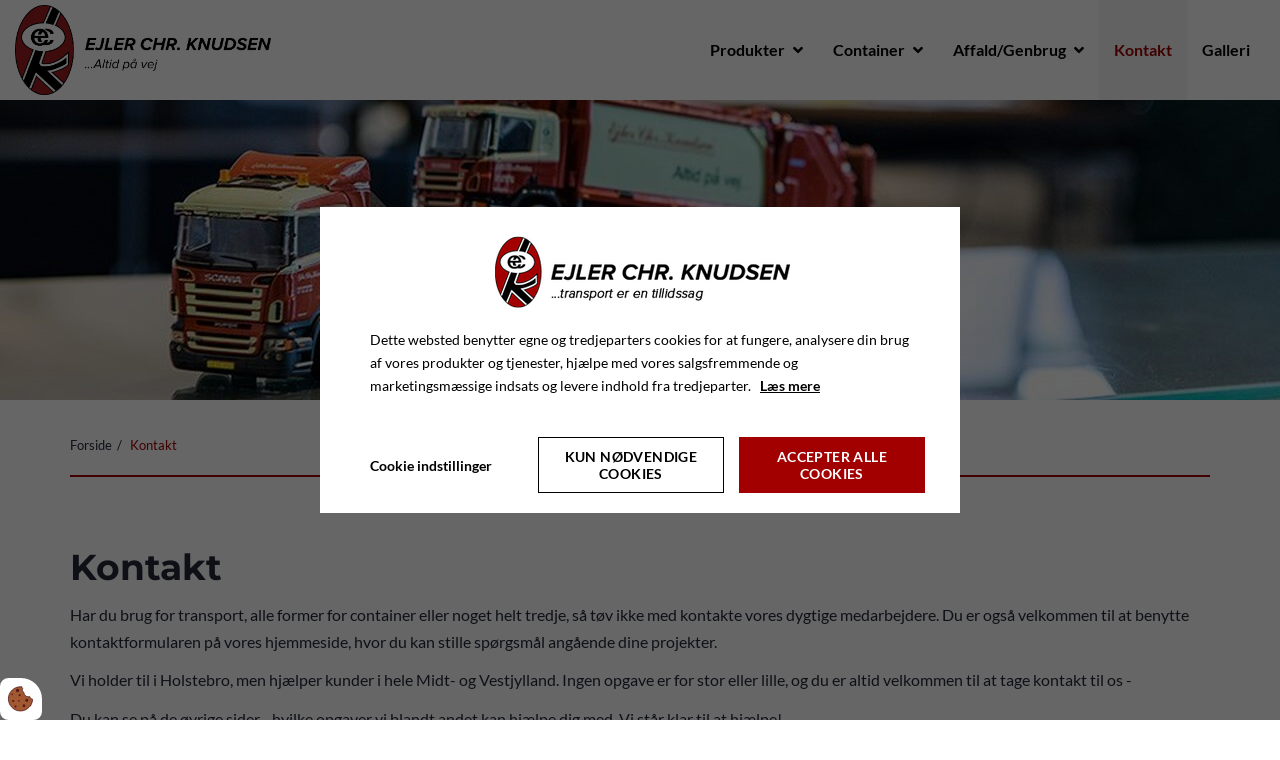

--- FILE ---
content_type: text/html; charset=UTF-8
request_url: https://www.eck-as.dk/kontakt
body_size: 9253
content:
<!doctype html>
<html lang="da">
    <head><script>
    if (typeof gtag === 'undefined') {
        window.dataLayer = window.dataLayer || [];

        function gtag() {
            dataLayer.push(arguments)
        }
    }

    var Gdpr = {
        /**
         * which categories has the user consented to
         */
        consents: [],
        /**
         * Has the user considered consent? Aka declined/accepted it
         */
        consentConsidered: false,
        /**
         * init
         */
        init                       : function () {
            
            var cookies = document.cookie;

            if (cookies.indexOf('vm-gdpr-accept=') > -1) {
                this.consentConsidered = true;
                this.consents.push('functional');
            }

            var consentOptions = this.getConsentOptionsFromCookie();
            if (consentOptions) {
                                if (parseInt(consentOptions.statistic)) {
                    this.consents.push('statistic');
                }
                                if (parseInt(consentOptions.marketing)) {
                    this.consents.push('marketing');
                }
                                if (parseInt(consentOptions.personal)) {
                    this.consents.push('personal');
                }
                            }
            
            this.setConsentMode('default')
        },
        consentGivenCallbacks      : [],
        consentGiven               : function (callback) {
            this.consentGivenCallbacks.push(callback);
        },
        addConsent                 : function (type) {
            if (!this.hasConsent(type)) {
                this.consents.push(type);
            }
        },
        removeConsent              : function (type) {
            if (this.hasConsent(type)) {
                this.consents.splice(this.consents.indexOf(type), 1);
            }
        },
        triggerConsentGiven        : function () {
            this.setConsentMode('update')

            for (const callback of this.consentGivenCallbacks) {
                callback.apply(this);
            }
        },
        hasConsent                 : function (type) {
            return this.consents.includes(type)
        },
        reconsider                 : function () {
            loadGdpr(function () {
                GdprWidget.hideGdprBar();
                GdprWidget.showSettings();
            });
        },
        getConsentOptionsFromCookie: function () {
            var cookies    = document.cookie;
            var vmGdpr_pos = cookies.indexOf('vm-gdpr=');
            if (vmGdpr_pos > -1) {
                var vmGdpr_pos2 = cookies.indexOf(';', vmGdpr_pos);
                if (vmGdpr_pos2 == -1) {
                    vmGdpr_pos2 = cookies.length;
                }

                return JSON.parse(decodeURIComponent(cookies.substring(vmGdpr_pos + 8, vmGdpr_pos2)));
            }
            return false;
        },
        changeConsent              : function (types) { //Object with type and value = 1 or 0
            let consentOptions = this.getConsentOptionsFromCookie();
            //Loop types object
            for (var type in types) {
                consentOptions[type] = types[type];
            }

            this.saveConsent(consentOptions);
        },
        saveConsent(options) { //SHOULD ONLY BE USED BY changeConsent or GdprWidget.saveChoice unless you know what you are doing.
            var data = {
                'vm-gdpr-accept': true,
                'vm-gdpr'       : options,
            };

            this.consents = []; //Reset consent in case a consent is removed.
                        if (parseInt(data['vm-gdpr']['statistic'])) {
                Gdpr.addConsent('statistic');
            }
                        if (parseInt(data['vm-gdpr']['marketing'])) {
                Gdpr.addConsent('marketing');
            }
                        if (parseInt(data['vm-gdpr']['personal'])) {
                Gdpr.addConsent('personal');
            }
            
            Gdpr.triggerConsentGiven();
            Gdpr.saveCookieSettings(data);
        },
        saveCookieSettings: function (data) {
            var xhr = new XMLHttpRequest();

            xhr.onload = function () {
                if (xhr.status != 200 && xhr.status != 404) {
                    GdprWidget.showGdprBar();
                    alert('Beklager, der skete en fejl. Prøv igen...');
                }
            }

            xhr.open('POST', '/gdpr/widgets/save.json');

            xhr.setRequestHeader('X-Requested-With', 'XMLHttpRequest');

            var formData = new FormData();
            for (var key in data) {
                var value = data[key];
                if (typeof value == 'object') {
                    for (var subKey in value) {
                        formData.append(key + '[' + subKey + ']', value[subKey]);
                    }
                } else {
                    formData.append(key, value);
                }
            }
            xhr.send(formData);
        },
        setConsentMode(type) {
            let options = {
                ad_storage             : this.hasConsent('marketing') ? 'granted' : 'denied',
                ad_user_data           : this.hasConsent('marketing') ? 'granted' : 'denied',
                ad_personalization     : this.hasConsent('marketing') ? 'granted' : 'denied',
                analytics_storage      : this.hasConsent('statistic') ? 'granted' : 'denied',
                functionality_storage  : 'granted',
                personalization_storage: 'granted',
                security_storage       : 'granted',
            }

            if (type === 'default') {
                gtag('set', 'url_passthrough', true)
                gtag('set', 'ads_data_redaction', true)

                options = {
                    ad_storage             : 'denied',
                    ad_user_data           : 'denied',
                    ad_personalization     : 'denied',
                    analytics_storage      : 'denied',
                    functionality_storage  : 'denied',
                    personalization_storage: 'denied',
                    security_storage       : 'denied',
                    wait_for_update        : 15000                }
            }

            gtag('consent', type, options)
        },
        loadScripts(scripts) {
            for (const script of scripts) {
                if (script.tagName.toLowerCase() === 'script' && script.getAttribute('type') === 'text/text') {
                    const newScriptEl     = document.createElement('script')
                    newScriptEl.innerHTML = script.innerHTML

                    script.parentNode.appendChild(newScriptEl)
                    script.parentNode.removeChild(script)
                } else if (script.tagName.toLowerCase() === 'source') {
                    var video    = script.parentNode;
                    var newVideo = video.cloneNode(true);

                    newVideo.querySelectorAll('source').forEach(source => {
                        if (source.hasAttribute('data-gdpr-src')) {
                            source.src = source.getAttribute('data-gdpr-src');
                            source.removeAttribute('data-gdpr-src');
                        }
                    });

                    video.parentNode.insertBefore(newVideo, video);
                    video.remove()
                } else {
                    script.setAttribute('src', script.dataset.gdprSrc)
                }
            }
        }
    };

    Gdpr.init();

    Gdpr.consentGiven(function () {
        this.loadScripts(document.querySelectorAll('[data-gdpr-category="functional"]'));

                if (this.hasConsent('statistic')) {
            this.loadScripts(document.querySelectorAll('[data-gdpr-category="statistic"]'));
        }
                if (this.hasConsent('marketing')) {
            this.loadScripts(document.querySelectorAll('[data-gdpr-category="marketing"]'));
        }
                if (this.hasConsent('personal')) {
            this.loadScripts(document.querySelectorAll('[data-gdpr-category="personal"]'));
        }
            });

    </script>

        <meta charset="utf-8"/>        <meta name="viewport" content="width=device-width, initial-scale=1.0">
        <title>Kontakt os | Lokal vognmandsfirma i Holstebro</title>
        <meta property="og:title" content="Kontakt os | Lokal vognmandsfirma i Holstebro"><meta name="description" content="Vi er mestre i at håndtere affaldssortering og transport af større eller mindre materialemængder. Kontakt os og hør mere om dine muligheder. " /><meta property="og:description" content="Vi er mestre i at håndtere affaldssortering og transport af større eller mindre materialemængder. Kontakt os og hør mere om dine muligheder. " /><link rel="canonical" href="https://www.eck-as.dk/kontakt">        <link rel="stylesheet" href="/app/plugins/EsensTheme/webroot/css/styles.min.css?timestamp=1760355702"/>        
<style type="text/css" media="all">.section-1592.slider--style-1__item .slider--style-1__item__content{padding:0px;float:none;}</style>
<style type="text/css" media="all">.vmcms-navigation-container-slider-589 .container-fluid{padding:0;}#container-589.slider--style-1{background-color:#dedede;margin-top:0px;margin-bottom:0px;}</style>
<style type="text/css" media="all">#form-section-id-1137 .form-control{background-color:#f5f7f9;color:#000000;}</style>
<style type="text/css" media="all">#widget-4 .footer--style-1__top{background-color:#2d2d2d;color:#ffffff;}#widget-4 .footer--style-1__top h1, #widget-4 .footer--style-1__top h2, #widget-4 .footer--style-1__top h3, #widget-4 .footer--style-1__top h4, #widget-4 .footer--style-1__top h5, #widget-4 .footer--style-1__top h6{color:#ffffff;}#widget-4 .footer--style-1__top .footer-content-wrapper{border-color:rgba(255,255,255,0);}#widget-4 .footer--style-1__top .socialmedia__item__link{background-color:#a20000;color:#ffffff;}#widget-4 .footer--style-1__top .socialmedia__item__link:hover{background-color:#ffffff;color:#a20000;}#widget-4 .footer--style-1__bottom{background-color:#2d2d2d;color:#ffffff;}</style>
<style type="text/css" media="all">#widget-1 .logo{height:100px;line-height:100px;}</style>
<style type="text/css" media="all">#widget-3 .dropdown{height:100px;line-height:100px;color:#a20000;}</style>
<style type="text/css" media="all">#widget-2 .primary-menu{line-height:100px;}#widget-2 .primary-menu > li > a{font-size:18px;text-transform:uppercase;font-weight:700;}@media only screen and (max-width: 992px){#widget-2 .primary-menu-mobil li a{border-top:solid 1px;color:#000000;}#widget-2 .primary-menu .parent__icon{background-color:#dee2e7;color:#000000;}}@media only screen and (min-width: 993px){#widget-2 .primary-menu > li > a{padding:0 15px;background-color:transparent;color:#000000;}#widget-2 .primary-menu > li > a:hover{background-color:#f5f7f9;color:#a20000;}#widget-2 .primary-menu > .current-page > a, #widget-2 .primary-menu > .current-page-ancestor > a{background-color:#f5f7f9;color:#a20000;}#widget-2 .primary-menu .sub-menu{top:100px;}#widget-2 .primary-menu .sub-menu li{border-color:#dee2e7;}#widget-2 .primary-menu .sub-menu li a{background-color:#f5f7f9;}#widget-2 .primary-menu .sub-menu li a:hover{background-color:#dee2e7;}}</style>
<style type="text/css" media="all">#widget-group-1{background-color:#ffffff;color:#323a4c;font-weight:400;}</style>                <script type="text/javascript">var applicationWebroot = '/';</script>
        <link rel="stylesheet" href="/app/plugins/EsensTheme/webroot/vendor/fontawesome-pro-5.7.2/css/all.min.css?timestamp=1760354076"/>    <style>body {overflow-x:hidden !important;}</style><script type="application/ld+json">
{
  "@context": "https://schema.org",
  "@type": "LocalBusiness",
  "name": "https://www.eck-as.dk/produkter/til-private",
  "image": "https://www.eck-as.dk/app/webroot/uploads/logo/eck_logo-ny3.png?timestamp=1578924515",
  "@id": "",
  "url": "https://www.eck-as.dk/",
  "telephone": "+45 97 42 05 88",
  "priceRange": "$-$$",
  "address": {
    "@type": "PostalAddress",
    "streetAddress": "Rasmus Færchs Vej 20",
    "addressLocality": "Holstebro",
    "postalCode": "7500",
    "addressCountry": "DK"
  },
  "geo": {
    "@type": "GeoCoordinates",
    "latitude": 56.3793075,
    "longitude": 8.6369116
  } 
}
</script>
                        <!-- Google Tag Manager -->
                        <script>
                            (function(w,d,s,l,i){w[l]=w[l]||[];w[l].push({"gtm.start":
                            new Date().getTime(),event:"gtm.js"});var f=d.getElementsByTagName(s)[0],
                            j=d.createElement(s),dl=l!="dataLayer"?"&l="+l:"";j.async=true;j.src=
                            "https://www.googletagmanager.com/gtm.js?id="+i+dl;f.parentNode.insertBefore(j,f);
                            })(window,document,"script","dataLayer","GTM-M2C2NQ3L");
                        </script>
                        <!-- End Google Tag Manager -->
                        <link href="/uploads/logo/favicon.ico" type="image/x-icon" rel="icon"/><link href="/uploads/logo/favicon.ico" type="image/x-icon" rel="shortcut icon"/><script type="application/ld+json">{"@context":"https://schema.org","@type":"WebPage","name":"Kontakt os | Lokal vognmandsfirma i Holstebro","headline":"Kontakt os | Lokal vognmandsfirma i Holstebro","description":"Vi er mestre i at håndtere affaldssortering og transport af større eller mindre materialemængder. Kontakt os og hør mere om dine muligheder. ","datePublished":"2019-05-01T15:01:26+02:00","dateModified":"2022-12-22T14:16:52+01:00","publisher":{"@type":"Organization","url":"https://www.eck-as.dk/","logo":{"@type":"ImageObject","url":"https://www.eck-as.dk/uploads/logo/favicon.ico"},"address":{"@type":"PostalAddress","addressCountry":"DK"},"contactPoint":{"@type":"ContactPoint","contactType":"customer support","areaServed":"DK","availableLanguage":["da"]}},"copyrightHolder":{"@id":null},"mainEntityOfPage":"https://www.eck-as.dk/kontakt"}</script></head>
    <body class="site page-id-175">
                        <script type="text/text" data-gdpr-category="functional">
                            window.dataLayer = window.dataLayer || [];
                            dataLayer.push({'event': 'gdprFunctionalEnabled'});
                        </script>

                        <script type="text/text" data-gdpr-category="statistic">
                            window.dataLayer = window.dataLayer || [];
                            dataLayer.push({'event': 'gdprStatisticsEnabled'});
                        </script>

                        <script type="text/text" data-gdpr-category="marketing">
                            window.dataLayer = window.dataLayer || [];
                            dataLayer.push({'event': 'gdprMarketingEnabled'});
                        </script>

                        <script type="text/text" data-gdpr-category="personal">
                            window.dataLayer = window.dataLayer || [];
                            dataLayer.push({'event': 'gdprPersonalEnabled'});
                        </script>
                        
        
        <div class="site__wrapper">
            <header class="header-wrapper">
                <div class="container-fluid px-0" style="padding-left:0;padding-right:0;"><div id="widget-group-1" class="header-widget    ">
	<div class="container-fluid">
		<div class="row">
			<div class="col-xs-12">
                
<div id="widget-1" class="  pull-left ">
    <a href="https://www.eck-as.dk/"><img src="/app/webroot/uploads/logo/ejler-chr--knudsen---rgb_2.png?timestamp=1653988969" class="img-responsive logo visible-xs lazyload-ignore" alt=""/></a><a href="https://www.eck-as.dk/"><img src="/app/webroot/uploads/logo/ejler-chr--knudsen---rgb_2.png?timestamp=1653988969" class="img-responsive logo hidden-xs lazyload-ignore" alt=""/></a></div>


<div id="widget-3">
	<a class="dropdown js-header-menu-open hidden-md hidden-lg" href="javascript:void(0);" style="text-decoration: none;">
		<span class="icon"></span>
	</a>
</div>



<div id="widget-2" class="primary-menu__wrapper pull-right">
	<nav class="primary-menu__wrapper__nav">

        <ul class="show-icon primary-menu level-1"><li id="navigation-menu-item-173" class="parent"><a href="#" id="navigation-menu-173" target="_self">Produkter</a><ul class="sub-menu level-2"><li id="navigation-menu-item-178"><a href="https://www.eck-as.dk/produkter/transport" id="navigation-menu-178" target="_self">Transport</a></li><li id="navigation-menu-item-249"><a href="https://www.eck-as.dk/produkter/private" id="navigation-menu-249" target="_self">Til private</a></li></ul></li><li id="navigation-menu-item-174" class="parent"><a href="#" id="navigation-menu-174" target="_self">Container</a><ul class="sub-menu level-2"><li id="navigation-menu-item-205"><a href="https://www.eck-as.dk/produkter/container/maxicontainer" id="navigation-menu-205" target="_self">Maxicontainer</a></li><li id="navigation-menu-item-207"><a href="https://www.eck-as.dk/produkter/container/koelecontainer" id="navigation-menu-207" target="_self">Kølecontainer</a></li><li id="navigation-menu-item-208"><a href="https://www.eck-as.dk/produkter/container/skibscontainer" id="navigation-menu-208" target="_self">Skibscontainer</a></li><li id="navigation-menu-item-209"><a href="https://www.eck-as.dk/produkter/container/komprimator" id="navigation-menu-209" target="_self">Komprimator</a></li><li id="navigation-menu-item-210"><a href="https://www.eck-as.dk/produkter/container/ballepresser" id="navigation-menu-210" target="_self">Ballepresser</a></li><li id="navigation-menu-item-212"><a href="https://www.eck-as.dk/produkter/container/truck-vippecontainer" id="navigation-menu-212" target="_self">Truck vippecontainer</a></li><li id="navigation-menu-item-213"><a href="https://www.eck-as.dk/produkter/container/stativ" id="navigation-menu-213" target="_self">Sækkekoncept</a></li></ul></li><li id="navigation-menu-item-177" class="parent"><a href="#" id="navigation-menu-177" target="_self">Affald/Genbrug</a><ul class="sub-menu level-2"><li id="navigation-menu-item-231"><a href="https://www.eck-as.dk/affald-genbrug/affald" id="navigation-menu-231" target="_self">Affald</a></li><li id="navigation-menu-item-204"><a href="https://www.eck-as.dk/affald-genbrug/genbrug" id="navigation-menu-204" target="_self">Genbrug</a></li></ul></li><li id="navigation-menu-item-175" class="current-page"><a href="https://www.eck-as.dk/kontakt" id="navigation-menu-175" class="" target="_self">Kontakt</a></li><li id="navigation-menu-item-226"><a href="https://www.eck-as.dk/galleri" id="navigation-menu-226" target="_self">Galleri</a></li></ul>        	</nav>
</div>


			</div>
		</div>
	</div>
</div>

</div>            </header>

            
            
<header class="header-wrapper">

    
</header>

<section class="vmcms-navigation-container-slider vmcms-navigation-container-slider-589"><div class="container-fluid">
	<section id="container-589"
		class="slider slider--style-1 "
		style="height:300px;"
		data-disable-pause-on-hover="false"
		data-time-per-slide=""
		data-loop=false>
        
<div
    class="section-1592 slider__item   slider--style-1__item color-tone--dark "
        style="height: 300px; background: url('/app/webroot/_resized/uploads/billeder/kontakt/190509_spp_9861-web-45cfd924bfbba96213d31aabaf1f1fa5.jpg') no-repeat center; background-size: cover; -o-background-size: cover; -webkit-background-size: cover; -moz-background-size: cover;">
    <div class="slider--style-1__shadow opacity--0" style="background-color: ;"></div>
    <div class="slider--style-1__item__content__wrapper">
        <div class="slider--style-1__item__content  ">
                                            </div>
    </div>
</div>

	</section>

</div></section><section class="vmcms-navigation-container-page-title vmcms-navigation-container-page-title-862"><div class="container">

	<section id="container-862">

        
		<div class="">
			<div class="row">
				<div class="col-xs-12">
					<div class="page-title__content">
                        					</div>
                                            <ul class="page-title__breadcrumbs">
    <li>
        <a href="/" itemprop="url"><span itemprop="title">Forside</span></a>    </li>
            <li>
            Kontakt        </li>
        </ul>
                    				</div>
			</div>
		</div>
	</section>

</div></section><section class="vmcms-navigation-container-default vmcms-navigation-container-default-867"><div class="container"><div id="">
            <div class="row"><div class="col-xs-12">
<hr style="height: 1px; margin-top: 15px; margin-bottom: 0px; border-top: solid 2px #a20000 !important; border-top: none;">
</div></div>        </div>

</div></section><section class="vmcms-navigation-container-default vmcms-navigation-container-default-580"><div class="container"><div id="">
            <div class="row"><div class="col-xs-12"><div style="padding: 0% 0% 0% 0%">
    <h1><strong>Kontakt</strong></h1>
<p>Har du brug for transport, alle former for container eller noget helt tredje, s&aring; t&oslash;v ikke med kontakte vores dygtige medarbejdere.&nbsp;Du er ogs&aring; velkommen til at benytte kontaktformularen p&aring; vores hjemmeside, hvor du kan stille sp&oslash;rgsm&aring;l ang&aring;ende dine projekter.</p>
<p>Vi holder til i Holstebro, men hj&aelig;lper kunder i hele Midt- og Vestjylland. Ingen opgave er for stor eller lille, og du er altid velkommen til at tage kontakt til os -</p>
<p>Du kan se p&aring; de &oslash;vrige sider - hvilke opgaver vi blandt andet kan hj&aelig;lpe dig med. Vi st&aring;r klar til at hj&aelig;lpe!</p></div>

</div></div>        </div>

</div></section><section class="vmcms-navigation-container-default vmcms-navigation-container-default-881"><div class="container"><div id="">
            <div class="row"><div class="col-xs-12 col-lg-11"><div style="padding: 0% 0% 0% 0%">
    <h1><strong>Ledelse</strong></h1></div>

</div><div class="col-xs-12 col-lg-3"><div style="padding: 0% 0% 0% 0%">
    <h4>&nbsp;&nbsp;</h4>
<h4>&nbsp;</h4>
<p><strong>Mads H. Knudsen</strong><br />Direkt&oslash;r og indehaver</p>
<p>Mobil:&nbsp;<a href="tel:24883500">2488 3502</a><br />Email:&nbsp;<a href="mailto:mhk@eck-as.dk">mhk@eck-as.dk</a></p></div>

</div><div class="col-xs-12 col-lg-3 col-lg-offset-1"><div style="padding: 0% 0% 0% 0%">
    <h4>&nbsp;</h4>
<p>&nbsp;</p>
<p><strong>Allan Andersen</strong><br />Direkt&oslash;r og indehaver</p>
<p>Mobil:&nbsp;<a href="tel:24883501">2488 3505</a><br />Email:&nbsp;<a href="mailto:aa@eck-as.dk">aa@eck-as.dk</a></p></div>

</div><div class="col-xs-12 col-lg-11"><div style="padding: 0% 0% 0% 0%">
    <h2><strong>K&oslash;rselsdisponenter</strong></h2></div>

</div><div class="col-xs-12 col-lg-3"><div style="padding: 0% 0% 0% 0%">
    <h4>&nbsp;&nbsp;</h4>
<h4>Maxicontainere &nbsp;&nbsp;</h4>
<p><strong>Mads Bojsen-M&oslash;ller<br /></strong>Disponent</p>
<p>Tlf:&nbsp;<a href="tel:96101110">9610 1110</a><br />Mobil:&nbsp;<a href="tel:24883503">2488 3503</a><br />Email: <a href="mailto:mb@eck-as.dk">mb@eck-as.dk</a></p></div>

</div><div class="col-xs-12 col-lg-3 col-lg-offset-1"><div style="padding: 0% 0% 0% 0%">
    <h4>&nbsp;&nbsp;</h4>
<h4>Kran-/Maskintransport</h4>
<p><strong>J&oslash;rgen Olesen&nbsp;</strong><br />Disponent</p>
<p>Tlf:&nbsp;<a href="tel:96101115">9610 1111</a><br />Mobil:&nbsp;<a href="tel:24883507">2488 3506</a><br />Email:&nbsp;<a href="mailto:jo@eck-as.dk">jo@eck-as.dk</a></p></div>

</div><div class="col-xs-12 col-lg-3 col-lg-offset-1"><div style="padding: 0% 0% 0% 0%">
    <h4>&nbsp;&nbsp;</h4>
<h4>Flis</h4>
<p><strong>Anders J&oslash;rgensen</strong><br />Disponent</p>
<p>Tlf:&nbsp;<a href="tel:96101116">9610 1118</a><br />Mobil:&nbsp;<a href="tel:24883505">2488 3548</a><br />Email: <a href="mailto:aj@eck-as.dk">aj@eck-as.dk</a></p></div>

</div><div class="col-xs-12 col-lg-3 col-lg-offset-1"><div style="padding: 0% 0% 0% 0%">
    <h4>&nbsp;&nbsp;</h4>
<p>&nbsp;</p></div>

</div><div class="col-xs-12 col-lg-11"><div style="padding: 0% 0% 0% 0%">
    <h2><strong>Bogholderi</strong></h2></div>

</div><div class="col-xs-12 col-lg-3"><div style="padding: 0% 0% 0% 0%">
    <h4>&nbsp; &nbsp;</h4>
<p><strong>Hanne Nygaard Kristensen<br /></strong>Regnskab</p>
<p>Tlf:&nbsp;<a href="tel:96101114">9610 1114</a><br />Email:&nbsp;<a href="mailto:hnk@eck-as.dk">hnk@eck-as.dk</a><br /><br />&nbsp; &nbsp;</p></div>

</div><div class="col-xs-12 col-lg-3 col-lg-offset-1"><div style="padding: 0% 0% 0% 0%">
    <h4><strong>&nbsp;</strong></h4>
<p><strong>Jeppe Nymann Kristensen</strong><br />Regnskab</p>
<p>Tlf:&nbsp;<a href="tel:96101116">9610 1116</a><br />Email: <a href="mailto:jnk@eck-as.dk">jnk@eck-as.dk</a></p>
<p>&nbsp; &nbsp;</p>
<p>&nbsp;</p></div>

</div><div class="col-xs-12 col-lg-3 col-lg-offset-1"><div style="padding: 0% 0% 0% 0%">
    <h4>&nbsp; &nbsp;</h4>
<p><strong>Heidi Byskov Nordestgaard<br /></strong>Kreditorbogholderi</p>
<p>Tlf:&nbsp;<a href="tel:96101114">9610 1119</a><br />Email:&nbsp;<a href="mailto:hbn@eck-as.dk">hbn@eck-as.dk</a><br />&nbsp; &nbsp;</p></div>

</div></div>        </div>

</div></section><section class="vmcms-navigation-container-default vmcms-navigation-container-default-348"><div class="container"><div id="">
    		<div class="jsMove-vmcms-navigation-container-default-348 lazyload" style="position: absolute; width: 100%; height: 100%; top: 0; left: 0; bottom: 0; right: 0; background-repeat: no-repeat; background-position: center; background-size: cover; -o-background-size: cover; -webkit-background-size: cover; -moz-background-size: cover; opacity: 0.5;" data-sizes="auto" data-bgset="/app/webroot/_resized/uploads/301976766_5552458744774558_328927573202203378_n-6db09e3c237f3db14aa3889ede47937b-612fc1e3c85717f8373673ad2be7823a.jpg [--xs] | /app/webroot/_resized/uploads/301976766_5552458744774558_328927573202203378_n-6db09e3c237f3db14aa3889ede47937b-3d2049c8b65156ee1f1e9029c1a9bcd7.jpg [--sm] | /app/webroot/_resized/uploads/301976766_5552458744774558_328927573202203378_n-6db09e3c237f3db14aa3889ede47937b-4af7bb682ba8c66e98141ff439cb7684.jpg [--md] | /app/webroot/_resized/uploads/301976766_5552458744774558_328927573202203378_n-6db09e3c237f3db14aa3889ede47937b-cac353137b7019ad8341e1c6f38c9b3d.jpg [--lg] | /app/webroot/_resized/uploads/301976766_5552458744774558_328927573202203378_n-6db09e3c237f3db14aa3889ede47937b-667b35ed7cca9a3636cbde1c865b1f9c.jpg"></div>
            <div class="row"><div class="col-xs-12">
<div class="heading" style="padding-top: 0px; padding-bottom: 30px; text-align: center;">
    <h2 style="color: #ffffff !important;">Send os en besked</h2>            <p style="color: #ffffff !important;">Skal du bestille en container, transport eller andet? Kontakt os her</p>    </div></div><div class="col-xs-12">
<div class="form--standard" id="form-section-id-1137">
    <form method="post" accept-charset="utf-8" id="section-1137-form-1" action="/kontakt"><input type="hidden" name="form_template_option_id" value="92"><div class='hidden d-none'>Efterlad følgende felt tom<div class="form-group">Tjekker<input type="text" name="tjekker" id="tjekker"></div></div>    <div class="row"><div class="col-xs-12 col-lg-8 col-lg-offset-2"><div class="form-group"><input type="text" name="navn" placeholder="Skriv navn her" required="required" oninvalid="this.setCustomValidity(&#039;&#039;); if (!this.value) this.setCustomValidity(this.dataset.validityMessage)" data-validity-message="Navn er et påkrævet felt" oninput="this.setCustomValidity(&#039;&#039;)" id="navn" value="" class="form-control form--standard__textbox"></div></div><div class="col-xs-12 col-lg-8 col-lg-offset-2"><div class="form-group email required"><input type="email" name="mail" placeholder="Skriv din e-mailadresse her" required="required" oninvalid="this.setCustomValidity(&#039;&#039;); if (!this.value) this.setCustomValidity(this.dataset.validityMessage)" data-validity-message="E-mail er et påkrævet felt" oninput="this.setCustomValidity(&#039;&#039;)" id="mail" value="" class="form-control form--standard__textbox"></div></div><div class="col-xs-12 col-lg-8 col-lg-offset-2"><div class="form-group"><textarea name="beskrivelse" placeholder="Skriv din besked her" required="required" oninvalid="this.setCustomValidity(&#039;&#039;); if (!this.value) this.setCustomValidity(this.dataset.validityMessage)" data-validity-message="Besked er et påkrævet felt" oninput="this.setCustomValidity(&#039;&#039;)" id="beskrivelse" rows="5" class="form-control form--standard__textarea"></textarea></div></div><div class="col-xs-12 col-lg-8 col-lg-offset-2"><div class="form-group security-question required"><input type="security-question" name="hvadEr22SkrivMedBogstaver" placeholder="Hvad er 2+2 skriv med bogstaver" required="required" oninvalid="this.setCustomValidity(&#039;&#039;); if (!this.value) this.setCustomValidity(this.dataset.validityMessage)" data-validity-message="Sikkerhedsspørgsmålet 2+2 skal besvares med bogstaver" oninput="this.setCustomValidity(&#039;&#039;)" id="hvader22skrivmedbogstaver" value="" class="form-control form--standard__textbox"></div></div><div class="col-xs-12 col-12"><div class="submit"><input type="submit" name="" value="Send besked" class="btn btn--large btn--square btn--square--primary"></div></div></div>    </form></div>
</div></div>        </div>

</div></section>
<footer class="footer-wrapper">

    
</footer>

            <footer class="footer-wrapper">
                <div class="container-fluid px-0" style="padding-left:0;padding-right:0;"><footer id="widget-4" class="footer--style-1">
	<div class="footer--style-1__top">
		<div class="container">
			<div class="row">
				<div class="col-xs-12">

                    						<div class="footer-content-wrapper height-eqalizer">
                            <h3 style="text-align: center;">ECK&nbsp;</h3>
<p style="text-align: center;">Rasmus F&aelig;rchs Vej 20</p>
<p style="text-align: center;">7500 Holstebro&nbsp;</p>
<p style="text-align: center;">CVR: 26868599</p>						</div>

                        						<div class="footer-content-wrapper  height-eqalizer">
                            <h3>Kontakt os p&aring;</h3>
<p>Tlf.:&nbsp;<a href="tel:97420588">97 42 05 88</a></p>
<p>E-mail:&nbsp;<a href="mailto:mail@eck-as.dk">mail@eck-as.dk</a></p>						</div>

                        						<div class="footer-content-wrapper height-eqalizer">
                            <h3>Find os p&aring; facebook</h3>							<ul class="socialmedia">
                                										<li class="socialmedia__item">
											<a class="socialmedia__item__link" target=":_blank" href="https://www.facebook.com/Ejler-Chr-Knudsen-AS-524328584306387/" target="_blank">
												<span class="fab fa-facebook-f"></span>
											</a>
										</li>
                                        							</ul>
						</div>
                    
				</div>
			</div>
		</div>
	</div>
	<div class="footer--style-1__bottom">
		<div class="container">
			<div class="row">
				<div class="col-xs-12 col-md-10">
					<nav role="navigation">
                        <ul class="simple-nav level-1"><li id="navigation-menu-item-173"><a href="#" id="navigation-menu-173" target="_self">Produkter</a></li><li id="navigation-menu-item-174"><a href="#" id="navigation-menu-174" target="_self">Container</a></li><li id="navigation-menu-item-177"><a href="#" id="navigation-menu-177" target="_self">Affald/Genbrug</a></li><li id="navigation-menu-item-175" class="current-page"><a href="https://www.eck-as.dk/kontakt" id="navigation-menu-175" class="active" target="_self">Kontakt</a></li><li id="navigation-menu-item-226"><a href="https://www.eck-as.dk/galleri" id="navigation-menu-226" target="_self">Galleri</a></li></ul>					</nav>
				</div>
                					<div class="col-xs-12 col-md-2">
                        
                            <a href="http://www.vestjyskmarketing.dk" target="_blank" class="footer--style-1__bottom__vestjyskmarketing-logo" title="Vestjyskmarketing" rel="noopener">
                                <img src="" style="filter: invert(1); opacity:1;" alt="Vestjyskmarketing" class="lazyload" data-src="/app/plugins/EsensTheme/webroot/img/logo-vm-sort.svg?timestamp=1760354076"/>                            </a>

                        
					</div>
                			</div>
		</div>
	</div>
</footer>

</div>            </footer>
        </div>

        <script src="/app/plugins/EsensTheme/webroot/js/scripts.min.js?timestamp=1760355694"></script>        <script>
		var containerclass = 'vmcms-navigation-container-page-title-862';
		var container      = $('.' + containerclass);
		var moveBgImage    = $('.jsMove-' + containerclass);
		container.addClass('page-title');
		container.addClass('color-tone--light');
		container.addClass('');
		container.addClass('page-title--left');
		container.css({
			backgroundColor: 'transparent',
			paddingTop     : '15px',
			paddingBottom  : '0px'
		});
		if (moveBgImage) {
			moveBgImage.prependTo(container);
		}
	</script><script>
		var containerclass = 'vmcms-navigation-container-default-867';
		var container      = $('.' + containerclass);
		var moveBgImage    = $('.jsMove-' + containerclass);
		container.addClass('');
		container.css({
			position       : 'relative',
			backgroundColor: '',
			paddingTop     : '0px',
			paddingBottom  : '0px'
		});

		container.find('.container-fluid').first().css({
			paddingLeft : '0px',
			paddingRight: '0px',
		});

		if (moveBgImage) {
			moveBgImage.prependTo(container);
		}
	</script><script>
		var containerclass = 'vmcms-navigation-container-default-580';
		var container      = $('.' + containerclass);
		var moveBgImage    = $('.jsMove-' + containerclass);
		container.addClass('');
		container.css({
			position       : 'relative',
			backgroundColor: '',
			paddingTop     : '45px',
			paddingBottom  : '45px'
		});

		container.find('.container-fluid').first().css({
			paddingLeft : '0px',
			paddingRight: '0px',
		});

		if (moveBgImage) {
			moveBgImage.prependTo(container);
		}
	</script><script>
		var containerclass = 'vmcms-navigation-container-default-881';
		var container      = $('.' + containerclass);
		var moveBgImage    = $('.jsMove-' + containerclass);
		container.addClass('');
		container.css({
			position       : 'relative',
			backgroundColor: '',
			paddingTop     : '45px',
			paddingBottom  : '45px'
		});

		container.find('.container-fluid').first().css({
			paddingLeft : '0px',
			paddingRight: '0px',
		});

		if (moveBgImage) {
			moveBgImage.prependTo(container);
		}
	</script><script>
		var containerclass = 'vmcms-navigation-container-default-348';
		var container      = $('.' + containerclass);
		var moveBgImage    = $('.jsMove-' + containerclass);
		container.addClass('');
		container.css({
			position       : 'relative',
			backgroundColor: '#222938',
			paddingTop     : '45px',
			paddingBottom  : '45px'
		});

		container.find('.container-fluid').first().css({
			paddingLeft : '0px',
			paddingRight: '0px',
		});

		if (moveBgImage) {
			moveBgImage.prependTo(container);
		}
	</script>    <script src="https://app.weply.chat/widget/3c266d246be9d7d1fe7580e61a7e84f1" async></script>
<div class="js-gdpr-content"></div>

<script>
    var gdprLoaded    = false;
    var gdprWidgetUrl = '/gdpr/widgets/view';

    //If user has considered consent, trigger consent given callbacks
    if (Gdpr.consentConsidered) {
        Gdpr.triggerConsentGiven();
    } else {
        //Load gdpr if user has not considered consent
                loadGdpr();
            }

    function loadGdpr(callback) {
        if (!gdprLoaded) {
            // Set up our HTTP request
            var xhr    = new XMLHttpRequest();
            xhr.onload = function () {
                if (xhr.status == 200) {
                    gdprLoaded = true;

                    // Using createContextualFragment because scripts will not be executed otherwise
                    var gdprContent = document.createRange().createContextualFragment(xhr.response)
                    document.querySelector('.js-gdpr-content').appendChild(gdprContent);

                    if (typeof callback !== 'undefined') {
                                                callback();
                                            }
                }
            }

            xhr.open('GET', gdprWidgetUrl);
            xhr.setRequestHeader('X-Requested-With', 'XMLHttpRequest');
            xhr.setRequestHeader('Accept', 'text/html,application/xhtml+xml,application/xml;q=0.9,image/webp,image/apng,*/*;q=0.8,application/signed-exchange;v=b3;q=0.9');
            xhr.send();
        } else {
            if (typeof callback !== 'undefined') {
                callback();
            }
        }
    }
</script>


<button onclick="Gdpr.reconsider()" title="Åben cookie indstillinger" id="vm-gdpr-reconsider-btn" class="vm-gdpr-reconsider vm-gdpr-reconsider--bottom_left">
    <svg id="vm-gdpr-cookies-reconsider-icon" width="200" height="200" xmlns="http://www.w3.org/2000/svg" viewBox="0 0 140 135">

    <defs>
        <style>/* SVG animation af Anders Dissing */

            #vm-gdpr-cookies-reconsider-icon .cookieDough {
            fill: #A25932;
            stroke: #541B1A;
            stroke-width: 4.0528;
            stroke-linecap: round;
            stroke-linejoin: round;
            stroke-miterlimit: 10;
            animation-timing-function: ease-out;
            opacity: 1;
            }

            #vm-gdpr-cookies-reconsider-icon .chocolateChip {
            fill: #541B1A;
            opacity: 1;
            animation-timing-function: ease-out;
            }

            #vm-gdpr-cookies-reconsider-icon .vm0 {
            fill: none;
            stroke-width: 12;
            stroke-linecap: round;
            stroke-miterlimit: 5;
            transition: stroke 0.5s ease;
            }

            #vm-gdpr-cookies-reconsider-icon .circle, #vm-gdpr-cookies-reconsider-icon .check {
            stroke-dasharray: 343.6174011230469;
            stroke-dashoffset: 343.6174011230469;
            animation-fill-mode: forwards;
            animation-timing-function: ease-out;
            }

            svg#vm-gdpr-cookies-reconsider-icon:hover .vm0 {
            stroke: #541B1A;
            }

            svg#vm-gdpr-cookies-reconsider-icon:hover .circle {
            animation: circle 0.7s forwards;
            }

            svg#vm-gdpr-cookies-reconsider-icon:hover .check {
            animation: check 0.8s 0.3s forwards;
            }

            @keyframes circle {
            to {
            stroke-dashoffset: 0;
            }
            }

            @keyframes check {
            to {
            stroke-dashoffset: 0;
            }
            }

            @keyframes cookieDough {
            to {
            fill: none;
            stroke: none;
            opacity: 0;
            }
            }

            svg#vm-gdpr-cookies-reconsider-icon:hover .cookieDough {
            animation: cookieDough 1.2s 0.2s forwards; /* Varighed */
            }

            @keyframes chocolateChip {
            to {
            fill: none;
            stroke: none;
            opacity: 0;
            }
            }


            svg#vm-gdpr-cookies-reconsider-icon:hover .chocolateChip {
            animation:
            chocolateChip 1.0s 0.4s forwards; /* Tilføjet delay så den starter efter cookieDough */
            }

        </style>
    </defs>

    <g>
        <path class="cookieDough" d="M118.6,99.2c-17.9,28.2-55.3,36.6-83.5,18.7C6.9,100-1.5,62.6,16.4,34.4C29.2,14.2,52,4.2,74.3,6.7
		c0.4,3.1,1.9,6,4.2,8.3c-3.6,6.6-1.5,15,5,19.1c0.4,0.2,0.8,0.4,1.2,0.7c0.3,7.2,4,14.2,10.6,18.4c6,3.8,13,4.5,19.2,2.5
		c0.4,4.3,2.7,8.3,6.7,10.8c2.1,1.4,4.5,2.1,6.8,2.2C127.6,79.2,124.6,89.7,118.6,99.2z"></path>
    </g>

    <ellipse transform="matrix(9.520802e-03 -1 1 9.520802e-03 -17.2291 184.9279)" class="chocolateChip" cx="84.7" cy="101.2" rx="7.2" ry="7.2"></ellipse>
    <ellipse transform="matrix(0.3548 -0.9349 0.9349 0.3548 10.7634 65.407)" class="chocolateChip" cx="52.8" cy="24.9" rx="8.3" ry="8.3"></ellipse>

    <path class="chocolateChip" d="M23.5,41.3c1.8-1.4,4.4-1.1,5.7,0.6c1.3,1.7,0.9,4.2-1,5.6c-1.8,1.4-4.4,1.1-5.7-0.6 C21.2,45.2,21.6,42.7,23.5,41.3 z"></path>
    <path class="chocolateChip" d="M56.9,73.8c1.8-1.4,4.4-1.1,5.7,0.6c1.3,1.7,0.9,4.2-1,5.6c-1.8,1.4-4.4,1.1-5.7-0.6 C54.6,77.7,55.1,75.2,56.9,73.8z"></path>
    <path class="chocolateChip" d="M27.6,73.5c2.4-1.8,5.7-1.3,7.5,1c1.8,2.4,1.3,5.7-1,7.5c-2.4,1.8-5.7,1.3-7.5-1C24.8,78.7,25.2,75.3,27.6,73.5z"></path>
    <path class="chocolateChip" d="M60.1,43.9c2.4-1.8,5.7-1.3,7.5,1c1.8,2.4,1.3,5.7-1,7.5c-2.4,1.8-5.7,1.3-7.5-1C57.2,49.1,57.7,45.7,60.1,43.9 z"></path>
    <path class="chocolateChip" d="M39.4,100.5c2.4-1.8,5.7-1.3,7.5,1c1.8,2.4,1.3,5.7-1,7.5c-2.4,1.8-5.7,1.3-7.5-1	C36.6,105.7,37.1,102.3,39.4,100.5z"></path>
    <path class="chocolateChip" d="M94.3,68.2c3.4-2.5,8.2-1.9,10.7,1.5c2.5,3.4,1.9,8.2-1.5,10.7c-3.4,2.5-8.2,1.9-10.7-1.5S90.9,70.7,94.3,68.2z"></path>


    <path class="vm0 circle" d="M86 10C75 5 49 1.6 26.8 23.9s-25.1 59.6-2.9 83.4 59.6 25.1 83.4 2.9c8.4-7.8 14-17.6 16.8-27.9 2-7.6 2.5-15.5 1.5-23.2-.4-3-1.1-6.1-1.-9"></path>

    <path class="vm0 check" d="M42 59l26 28 54-80"></path>

</svg>
</button>

<link rel="stylesheet" href="/app/plugins/Gdpr/webroot/css/reconsider.min.css?timestamp=1760354108"/>
<style>
        .vm-gdpr-reconsider {
        bottom: 0px;
        left: 0px;
    }
                </style>

</body>
</html>


--- FILE ---
content_type: text/html; charset=UTF-8
request_url: https://www.eck-as.dk/gdpr/widgets/view
body_size: 5482
content:



<div class="vm-gdpr vm-gdpr-design-1" style="display:none">
    <div class="container-fluid vm-gdpr__wrapper" role="dialog" aria-label="GDPR samtykke popup" aria-describedby="gdpr-desc" aria-hidden="true" tabindex="0">
        <div class="row">
            <div class="col-12 col-xs-12 vm-gdpr__logo">
                <img src="" class="vm-gdpr__logo__image lazyload" alt="" width="300" data-src="/app/webroot/_resized/uploads/logo/eck_logo-ny3-6391b3d60ea8705a948084c7c7c89909.png"/>            </div>
            <div class="col-12 col-xs-12 vm-gdpr__text">
                <span id="gdpr-desc">
                    Dette websted benytter egne og tredjeparters cookies for at fungere, analysere din brug af vores produkter og tjenester, hjælpe med vores salgsfremmende og marketingsmæssige indsats og levere indhold fra tredjeparter.                    &nbsp;
                    <a rel="nofollow" href="/privatlivs-og-cookiepolitik" class="vm-gdpr__text-link" title="Læs vores cookiepolitik">
                        <u>Læs mere</u>
                    </a>
                </span>
            </div>

            <div class="vm-gdpr__options">
                <div class="vm-gdpr__options__link">
                    <button class="vm-gdpr__options__link-link" type="button" aria-label="Åbn cookie indstillinger">
                        Cookie indstillinger                    </button>
                </div>
                <button type="button" class="btn btn-wide vm-gdpr__options__btn vm-gdpr__options__btn--outline js-decline-cookies" aria-label="Accepter kun nødvendige cookies">
                    Kun nødvendige cookies                </button>
                <button type="button" class="btn vm-gdpr__options__btn js-accept-cookies" aria-label="Accepter alle cookies">
                    Accepter alle cookies                </button>
            </div>
        </div>
    </div>
    <div class="vm-gdpr__overlay" aria-hidden="true"></div>
</div>


<div class="vm-gdpr__settings__wrapper" style="display:none;">
    <div class="vm-gdpr__settings__bg"></div>
    <div class="vm-gdpr__settings" role="dialog" aria-label="GDPR cookie indstillinger popup" aria-hidden="true" tabindex="0">
        <div class="col-12 col-xs-12 vm-gdpr__logo">
            <img src="" class="vm-gdpr__logo__image lazyload" alt="" height="50" data-src="/app/webroot/_resized/uploads/logo/eck_logo-ny3-b5648a7d21598183a1d5f2a9dece042e.png"/>        </div>

        <div class="vm-gdpr__line"></div>

        <form method="post" accept-charset="utf-8" action="/gdpr/widgets/save">        <div class="vm-gdpr__settings__tabs__content">
            <div class="vm-gdpr__settings__tabs">
                <button type="button" data-tab="info" class="vm-gdpr__settings__tabs__tab vm-gdpr__settings__tabs__tab--info active" aria-label="Læs om hvad cookies er">
                    <span class="vm-gdpr__settings__tabs__tab__text">Om cookies</span>
                </button>


                <div id="tab-info" class="vm-gdpr__settings__tabs__content__tab active">
                    <p style="font-size: 24px; font-weight: bold;">Hvad er cookies?</p>
                    <p>En cookie er en fil, som browseren lægger på din computer. Den gør det muligt at genkende din computer, og huske valg du tidligere har truffet på hjemmesiden. En cookie kan ikke sprede computervirus eller andre skadelige programmer. Cookies sletter sig selv efter et vist antal måneder (kan variere), men de fornyes efter hvert besøg. Cookien kan ikke se, hvem du er, hvad du hedder, hvor du bor eller om computeren bruges af en eller flere personer. Hvis du giver personlige oplysninger til en hjemmeside, så kan en cookie dog anvendes til at huske dig til næste gang du besøger hjemmesiden.</p>
                    <br>
                    <p>Klik på menupunkterne til venstre for at læse om de forskellige cookies og slå kategorier af cookies til eller fra.</p>

                                            <a rel="nofollow" href="/privatlivs-og-cookiepolitik" class="vm-gdpr__text-link" title="Læs vores cookiepolitik">
                            <u>Læs mere</u>
                        </a>
                                    </div>
                <div class="vm-gdpr__line vm-gdpr__line--top"></div>

                                                        <button type="button" data-tab="0" class="vm-gdpr__settings__tabs__tab" aria-label="Læs om Tekniske cookies">
                        <span class="vm-gdpr__settings__tabs__tab__text">Tekniske cookies</span>
                    </button>

                    <div id="tab-0" class="vm-gdpr__settings__tabs__content__tab">
                        <div class="vm-gdpr__settings__tabs__content__tab__section__checkbox disabled">
                                                        <label for="vm-gdpr-checkbox-0" class="vm-gdpr__settings__tabs__content__tab__section__checkbox__switch__label">
                            <span class="js-gdpr-option-toggle-text vm-gdpr__settings__tabs__content__tab__section__checkbox__switch__text"
                                  data-off-text="Fra" data-on-text="Til" aria-hidden="true"></span>
                                <div class="vm-gdpr__settings__tabs__content__tab__section__checkbox__switch"
                                     tabindex="0"
                                     role="switch"
                                     aria-label="Tekniske cookies er slået til"
                                     aria-disabled="true"                                     aria-checked="true"
                                     data-off-text="Tekniske cookies er slået fra" data-on-text="Tekniske cookies er slået til"
                                >
                                    <input type="hidden" name="vm-gdpr[function]" value="1" tabindex="-1">
                                    <input type="checkbox" checked="checked" name="vm-gdpr[function]"
                                           id="vm-gdpr-checkbox-0"
                                           value="1"
                                           tabindex="-1">
                                    <span class="vm-gdpr__settings__tabs__content__tab__section__checkbox__slider"></span>
                                </div>
                            </label>
                        </div>

                        <p style="font-size: 24px; font-weight: bold;">Tekniske cookies</p>
                        <p>Tekniske Cookies er n&oslash;dvendige for, at langt de fleste hjemmesider fungerer, som de skal. De s&oslash;rger eks. for, at du ikke hele tiden ryger af den hjemmeside du bes&oslash;ger.&nbsp;</p><p>Tekniske cookies er n&oslash;dvendige, og er altid sl&aring;et til.</p>                        <br>

                                                                                                                        <h4 class="vm-gdpr__settings__tabs__content__tab__title">Hjemmeside</h4>
                                                                                                                                                                            <div class="vm-gdpr__settings__tabs__content__tab__section">
                                        
                                        <p class="vm-gdpr__settings__tabs__content__tab__section__sub-title">
                                            appCurrentDomainId - 1 år                                        </p>
                                        <p class="vm-gdpr__settings__tabs__content__tab__section__text">
                                            Gemmer id'en på nuværende domæne, som bliver brugt til at styre sproget                                        </p>
                                    </div>
                                                                                                        <div class="vm-gdpr__settings__tabs__content__tab__section">
                                        
                                        <p class="vm-gdpr__settings__tabs__content__tab__section__sub-title">
                                            vmcms - 7 dage                                        </p>
                                        <p class="vm-gdpr__settings__tabs__content__tab__section__text">
                                            Hjemmesiden bruger denne cookie til at identificere den besøgende, på tværs af sider, under besøget.                                        </p>
                                    </div>
                                                                                                                                <h4 class="vm-gdpr__settings__tabs__content__tab__title">Cookie-indstillinger</h4>
                                                                                                                                                                            <div class="vm-gdpr__settings__tabs__content__tab__section">
                                        
                                        <p class="vm-gdpr__settings__tabs__content__tab__section__sub-title">
                                            vm-gdpr - 1 måned                                        </p>
                                        <p class="vm-gdpr__settings__tabs__content__tab__section__text">
                                            Bruges til at huske de valg der tages under Cookie-Indstillinger.                                        </p>
                                    </div>
                                                                                                        <div class="vm-gdpr__settings__tabs__content__tab__section">
                                        
                                        <p class="vm-gdpr__settings__tabs__content__tab__section__sub-title">
                                            vm-gdpr-accept - 1 måned                                        </p>
                                        <p class="vm-gdpr__settings__tabs__content__tab__section__text">
                                            Angiver om cookie-indstillinger er blevet gennemgået / accepteret.                                        </p>
                                    </div>
                                                                                                                                <h4 class="vm-gdpr__settings__tabs__content__tab__title">Matomo</h4>
                                                                            <a href="https://matomo.org/privacy-policy/" target="_blank"
                                           class="vm-gdpr__settings__tabs__content__tab__section__link" title="Læs mere om Matomo privatlivspolitik" rel="noopener">Læs mere om deres privatlivspolitik</a>
                                                                                                                                                                            <div class="vm-gdpr__settings__tabs__content__tab__section">
                                        
                                        <p class="vm-gdpr__settings__tabs__content__tab__section__sub-title">
                                            _pk_ses* - Sessionsbaseret                                        </p>
                                        <p class="vm-gdpr__settings__tabs__content__tab__section__text">
                                            Gemmer en unik bruger id                                        </p>
                                    </div>
                                                                                                                                                                                                    <div class="vm-gdpr__settings__tabs__content__tab__section">
                                                                                    <h4 class="vm-gdpr__settings__tabs__content__tab__section__title">
                                                lastHash                                            </h4>
                                        
                                        <p class="vm-gdpr__settings__tabs__content__tab__section__sub-title">
                                            lastHash - 1 dag                                        </p>
                                        <p class="vm-gdpr__settings__tabs__content__tab__section__text">
                                            Gemmer den sidste hash værdi i urlen
                                        </p>
                                    </div>
                                                                                                        </div>
                    <div class="vm-gdpr__line"></div>
                                                        <button type="button" data-tab="1" class="vm-gdpr__settings__tabs__tab" aria-label="Læs om Statistikcookies">
                        <span class="vm-gdpr__settings__tabs__tab__text">Statistikcookies</span>
                    </button>

                    <div id="tab-1" class="vm-gdpr__settings__tabs__content__tab">
                        <div class="vm-gdpr__settings__tabs__content__tab__section__checkbox ">
                                                        <label for="vm-gdpr-checkbox-1" class="vm-gdpr__settings__tabs__content__tab__section__checkbox__switch__label">
                            <span class="js-gdpr-option-toggle-text vm-gdpr__settings__tabs__content__tab__section__checkbox__switch__text"
                                  data-off-text="Fra" data-on-text="Til" aria-hidden="true"></span>
                                <div class="vm-gdpr__settings__tabs__content__tab__section__checkbox__switch"
                                     tabindex="0"
                                     role="switch"
                                     aria-label="Statistikcookies er slået fra"
                                                                          aria-checked="false"
                                     data-off-text="Statistikcookies er slået fra" data-on-text="Statistikcookies er slået til"
                                >
                                    <input type="hidden" name="vm-gdpr[statistic]" value="0" tabindex="-1">
                                    <input type="checkbox"  name="vm-gdpr[statistic]"
                                           id="vm-gdpr-checkbox-1"
                                           value="1"
                                           tabindex="-1">
                                    <span class="vm-gdpr__settings__tabs__content__tab__section__checkbox__slider"></span>
                                </div>
                            </label>
                        </div>

                        <p style="font-size: 24px; font-weight: bold;">Statistikcookies</p>
                        <p>Statistikcookies hj&aelig;lper udviklere til at optimere hjemmesiden, ved at indsamle oplysninger om hvilke sider der er mest popul&aelig;re, og hvilke sider der tilsyneladende ikke falder i brugernes smag. Dermed kan hjemmesiden og brugervenligheden forbedres.</p><p>Statistikcookies bruges ogs&aring; til at indsamle generel bes&oslash;gsstatistik gennem simpel opt&aelig;lling.</p><p>De har oftest ingen eller meget lille betydning for din privatsf&aelig;re, da de ikke registrerer, hvad der s&oslash;ges efter p&aring; andre hjemmesider.</p>                        <br>

                                                                                                                        <h4 class="vm-gdpr__settings__tabs__content__tab__title">Google Analytics</h4>
                                                                            <a href="https://business.safety.google/privacy/" target="_blank"
                                           class="vm-gdpr__settings__tabs__content__tab__section__link" title="Læs mere om Google Analytics privatlivspolitik" rel="noopener">Læs mere om deres privatlivspolitik</a>
                                                                                                                                                                            <div class="vm-gdpr__settings__tabs__content__tab__section">
                                        
                                        <p class="vm-gdpr__settings__tabs__content__tab__section__sub-title">
                                            _ga - 2 år                                        </p>
                                        <p class="vm-gdpr__settings__tabs__content__tab__section__text">
                                            Denne cookie fra Google bruges til overvågning af trafik på vores hjemmeside og sporing af hver besøgendes antal besøg, tidspunktet for det første besøg, tidligere besøg og det aktuelle besøg.                                        </p>
                                    </div>
                                                                                                        <div class="vm-gdpr__settings__tabs__content__tab__section">
                                        
                                        <p class="vm-gdpr__settings__tabs__content__tab__section__sub-title">
                                            _ga_* - 1 år                                        </p>
                                        <p class="vm-gdpr__settings__tabs__content__tab__section__text">
                                            Bliver brugt til at optælle og gemme antallet af sidevisninger                                        </p>
                                    </div>
                                                                                                                                <h4 class="vm-gdpr__settings__tabs__content__tab__title">Matomo</h4>
                                                                            <a href="https://matomo.org/privacy-policy/" target="_blank"
                                           class="vm-gdpr__settings__tabs__content__tab__section__link" title="Læs mere om Matomo privatlivspolitik" rel="noopener">Læs mere om deres privatlivspolitik</a>
                                                                                                                                                                            <div class="vm-gdpr__settings__tabs__content__tab__section">
                                        
                                        <p class="vm-gdpr__settings__tabs__content__tab__section__sub-title">
                                            _pk_id* - 13 måneder                                        </p>
                                        <p class="vm-gdpr__settings__tabs__content__tab__section__text">
                                            Gemmer en unik user id                                        </p>
                                    </div>
                                                                                                        <div class="vm-gdpr__settings__tabs__content__tab__section">
                                        
                                        <p class="vm-gdpr__settings__tabs__content__tab__section__sub-title">
                                            _pk_ref* - 6 måneder                                        </p>
                                        <p class="vm-gdpr__settings__tabs__content__tab__section__text">
                                            Gemmer referer ID's                                        </p>
                                    </div>
                                                                                                        </div>
                    <div class="vm-gdpr__line"></div>
                                                        <button type="button" data-tab="2" class="vm-gdpr__settings__tabs__tab" aria-label="Læs om Markedsføringscookies">
                        <span class="vm-gdpr__settings__tabs__tab__text">Markedsføringscookies</span>
                    </button>

                    <div id="tab-2" class="vm-gdpr__settings__tabs__content__tab">
                        <div class="vm-gdpr__settings__tabs__content__tab__section__checkbox ">
                                                        <label for="vm-gdpr-checkbox-2" class="vm-gdpr__settings__tabs__content__tab__section__checkbox__switch__label">
                            <span class="js-gdpr-option-toggle-text vm-gdpr__settings__tabs__content__tab__section__checkbox__switch__text"
                                  data-off-text="Fra" data-on-text="Til" aria-hidden="true"></span>
                                <div class="vm-gdpr__settings__tabs__content__tab__section__checkbox__switch"
                                     tabindex="0"
                                     role="switch"
                                     aria-label="Markedsføringscookies er slået fra"
                                                                          aria-checked="false"
                                     data-off-text="Markedsføringscookies er slået fra" data-on-text="Markedsføringscookies er slået til"
                                >
                                    <input type="hidden" name="vm-gdpr[marketing]" value="0" tabindex="-1">
                                    <input type="checkbox"  name="vm-gdpr[marketing]"
                                           id="vm-gdpr-checkbox-2"
                                           value="1"
                                           tabindex="-1">
                                    <span class="vm-gdpr__settings__tabs__content__tab__section__checkbox__slider"></span>
                                </div>
                            </label>
                        </div>

                        <p style="font-size: 24px; font-weight: bold;">Markedsføringscookies</p>
                        <p>Markedsf&oslash;ringscookies anvendes i kommercielt henseende til at m&aring;lrette annoncer til dig.</p><p>De indsamler oplysninger om din f&aelig;rden p&aring; de enkelte hjemmesider, og danner dermed et overblik over interesser, vaner og aktiviteter, der kan anvendes til at vise relevante annoncer.</p>                        <br>

                                                    <div class="vm-gdpr__settings__tabs__content__tab__section">
                                <strong>Hjemmesiden benytter ingen cookies i denne kategori.</strong>
                            </div>
                                            </div>
                    <div class="vm-gdpr__line"></div>
                                                        <button type="button" data-tab="3" class="vm-gdpr__settings__tabs__tab" aria-label="Læs om Personaliserede cookies">
                        <span class="vm-gdpr__settings__tabs__tab__text">Personaliserede cookies</span>
                    </button>

                    <div id="tab-3" class="vm-gdpr__settings__tabs__content__tab">
                        <div class="vm-gdpr__settings__tabs__content__tab__section__checkbox ">
                                                        <label for="vm-gdpr-checkbox-3" class="vm-gdpr__settings__tabs__content__tab__section__checkbox__switch__label">
                            <span class="js-gdpr-option-toggle-text vm-gdpr__settings__tabs__content__tab__section__checkbox__switch__text"
                                  data-off-text="Fra" data-on-text="Til" aria-hidden="true"></span>
                                <div class="vm-gdpr__settings__tabs__content__tab__section__checkbox__switch"
                                     tabindex="0"
                                     role="switch"
                                     aria-label="Personaliserede cookies er slået fra"
                                                                          aria-checked="false"
                                     data-off-text="Personaliserede cookies er slået fra" data-on-text="Personaliserede cookies er slået til"
                                >
                                    <input type="hidden" name="vm-gdpr[personal]" value="0" tabindex="-1">
                                    <input type="checkbox"  name="vm-gdpr[personal]"
                                           id="vm-gdpr-checkbox-3"
                                           value="1"
                                           tabindex="-1">
                                    <span class="vm-gdpr__settings__tabs__content__tab__section__checkbox__slider"></span>
                                </div>
                            </label>
                        </div>

                        <p style="font-size: 24px; font-weight: bold;">Personaliserede cookies</p>
                        <p>Personaliserede cookies indsamler oplysninger om din f&aelig;rden p&aring; hjemmesiden, og kan hj&aelig;lpe med at foresl&aring; andre sider, nyheder eller produkter for dig, baseret p&aring; de ting du har vist interesse.&nbsp;</p><p>Personaliserede cookies anvendes ikke til markedsf&oslash;ring andre steder p&aring; nettet.</p>                        <br>

                                                    <div class="vm-gdpr__settings__tabs__content__tab__section">
                                <strong>Hjemmesiden benytter ingen cookies i denne kategori.</strong>
                            </div>
                                            </div>
                    <div class="vm-gdpr__line"></div>
                            </div>
        </div>

        <input type="hidden" name="vm-gdpr-accept" id="vm-gdpr-accept" value="true">        <div class="vm-gdpr__settings__bottom">
            <div class="vm-gdpr__settings__bottom__btns">
                <button class="vm-gdpr__btn vm-gdpr__btn--outline vm-gdpr__settings__close" type="button" aria-label="Luk indstillinger">
                    Luk indstillinger                </button>
                <button type="submit" class="vm-gdpr__btn vm-gdpr__settings__save" aria-label="Gem cookie-indstillinger">Gem cookie-indstillinger</button>
            </div>
            <p class="vm-gdpr__settings__bottom__copyright"></p>
        </div>
        </form>    </div>
</div>

</div>

<script>
    var GdprWidget = {
        $settingsWrapper        : document.querySelector('.vm-gdpr__settings__wrapper'),
        $hideSettings           : document.querySelectorAll('.vm-gdpr__settings__close,.vm-gdpr__settings__bg'),
        $acceptAndDeclineButtons: document.querySelectorAll('.js-accept-cookies,.js-decline-cookies,.vm-gdpr__settings__save'),
        $tabs                   : document.querySelectorAll('.vm-gdpr__settings__tabs__tab'),
        $tabsCheckboxes         : document.querySelectorAll('.vm-gdpr__settings__tabs__content__tab__section__checkbox input'),
        $tabsCheckboxLabels     : document.querySelectorAll('.vm-gdpr__settings__tabs__content__tab__section__checkbox__switch__label'),
        $settingsLinks          : document.querySelectorAll('.vm-gdpr__settings__link,.vm-gdpr__options__link-link'),
        $gdprPopup              : document.querySelector('.vm-gdpr'),
        $gdprPopupWrapper       : document.querySelector('.vm-gdpr__wrapper'),
        previousActiveElement   : null,
        focusableElementsString : 'button, [href], input, select, textarea, [tabindex]:not([tabindex="-1"])',
        utilities               : {
            removeClass: function (elements, classToRemove) {
                if (typeof elements == 'string') {
                    elements = document.querySelectorAll(elements);
                }

                for (var i = 0; i < elements.length; i++) {
                    elements[i].classList.remove(classToRemove);
                }
            },
            addEvent   : function (elements, eventType, callback) {
                if (typeof elements == 'string') {
                    elements = document.querySelectorAll(elements);
                }

                for (var i = 0; i < elements.length; i++) {
                    elements[i].addEventListener(eventType, callback)
                }
            }
        },
        showGdprBar: function () {
            GdprWidget.previousActiveElement = document.activeElement;
            GdprWidget.$gdprPopup.style.display = '';
            GdprWidget.$gdprPopupWrapper.setAttribute('aria-hidden', 'false');

            let scrollY = window.scrollY;
			GdprWidget.focusFirstElement(GdprWidget.$gdprPopup);
            window.scrollTo(0, scrollY);

        },
        hideGdprBar: function () {
            GdprWidget.$gdprPopup.style.display = 'none';
            GdprWidget.$gdprPopupWrapper.setAttribute('aria-hidden', 'true');
            if (GdprWidget.previousActiveElement) {
                GdprWidget.previousActiveElement.focus();
            }

            if (GdprWidget.previousActiveElement) {
                GdprWidget.previousActiveElement.focus();
            }
        },
        init                    : function () {
            this.showGdprBar();

            this.utilities.addEvent(this.$settingsLinks, 'click', this.showSettings);
            this.utilities.addEvent(this.$acceptAndDeclineButtons, 'click', this.saveChoice);
            this.utilities.addEvent(this.$acceptAndDeclineButtons, 'keydown', function (event) {
                if (event.key === 'Enter' || event.key === ' ') {
                    event.preventDefault();
                    GdprWidget.saveChoice.call(this, event);
                }
            });
            this.utilities.addEvent(this.$tabs, 'click', this.activeSettingsTab);
            this.utilities.addEvent(this.$tabs, 'keydown', function (event) {
                if (event.key === 'Enter' || event.key === ' ') {
                    event.preventDefault();
                    GdprWidget.activeSettingsTab.call(this, event);
                }
            });
            this.utilities.addEvent(this.$tabsCheckboxes, 'change', this.toggleButtonText);
            this.utilities.addEvent(this.$hideSettings, 'click', this.hideSettings);
            this.utilities.addEvent(this.$tabsCheckboxLabels, 'keydown', this.handleCheckboxKeydown);

            this.setupTabNavigation();
        },
        setupTabNavigation: function () {
            document.addEventListener('mousedown', (event) => {
                if (GdprWidget.$gdprPopup.style.display != 'none' && !GdprWidget.$gdprPopupWrapper.contains(event.target) && !GdprWidget.$settingsWrapper.contains(event.target)) {
                    event.preventDefault();
                    GdprWidget.$gdprPopupWrapper.focus();
                }
            });

            GdprWidget.$gdprPopupWrapper.addEventListener('keydown', (e) => {
                let focusable = GdprWidget.getFocusableElements(GdprWidget.$gdprPopupWrapper);
                let lastElement = focusable[focusable.length - 1];
                let firstElement = focusable[0];

                if (!e.shiftKey && e.key === 'Tab' && document.activeElement === lastElement) {
                    e.preventDefault();
                    focusable[0].focus();
                }

                if (e.shiftKey && e.key === 'Tab' && document.activeElement === firstElement) {
                    e.preventDefault();
                    lastElement.focus();
                }
            });

            GdprWidget.$settingsWrapper.addEventListener('keydown', (e) => {
                let focusable = GdprWidget.getFocusableElements(GdprWidget.$settingsWrapper);
                let lastElement = focusable[focusable.length - 1];
                let firstElement = focusable[0];

                if (e.key === 'Escape') {
                    e.preventDefault();
                    GdprWidget.hideSettings();
                    GdprWidget.$gdprPopupWrapper.focus();
                }

                if (!e.shiftKey && e.key === 'Tab' && document.activeElement === lastElement) {
                    e.preventDefault();
                    focusable[0].focus();
                }

                if (e.shiftKey && e.key === 'Tab' && document.activeElement === firstElement) {
                    e.preventDefault();
                    lastElement.focus();
                }
            });
        },
        getFocusableElements: function (container) {
            return Array.from(container.querySelectorAll(GdprWidget.focusableElementsString))
                .filter(el => el.tabIndex >= 0);
        },
        focusFirstElement: function (container) {
            let focusable = GdprWidget.getFocusableElements(container);
            focusable = focusable.filter(el => el.offsetParent !== null);

            if (focusable.length) {
                focusable[0].focus({ preventScroll: true });
            }
        },
        activeSettingsTab       : function (event) {
            GdprWidget.utilities.removeClass('.vm-gdpr__settings__tabs__tab,.vm-gdpr__settings__tabs__content__tab', 'active');
            this.classList.add('active');
            let tabContent = document.getElementById('tab-' + this.dataset.tab);
            tabContent.classList.add('active');

            this.scrollIntoView({
                behavior: 'smooth',
                block: 'nearest',
                inline: 'nearest'
            });

            if (event && (event.key === 'Enter' || event.key === ' ')) {
                let focusableElements = tabContent.querySelectorAll(GdprWidget.focusableElementsString);

                if (focusableElements.length > 0) {
                    focusableElements[0].focus();
                }
            }
        },
        toggleButtonText        : function () {
            GdprWidget.setConsentCheckboxText(this);
        },
        saveChoice              : function (e) {
            e.preventDefault();
            GdprWidget.hideGdprBar();
            GdprWidget.hideSettings();
            // move focus to the first focusable element in the page
            if (e.type === 'keydown') {
                GdprWidget.focusFirstElement(document.body);
            }

            var acceptCookies = this.classList.contains('js-accept-cookies');
            if (acceptCookies) {
                                GdprWidget.setConsentCheckbox('statistic', true);
                                GdprWidget.setConsentCheckbox('marketing', true);
                                GdprWidget.setConsentCheckbox('personal', true);
                            }

            let options = {
                                'statistic': document.querySelector("[type='checkbox'][name='vm-gdpr[statistic]']").checked ? 1 : 0,
                                'marketing': document.querySelector("[type='checkbox'][name='vm-gdpr[marketing]']").checked ? 1 : 0,
                                'personal': document.querySelector("[type='checkbox'][name='vm-gdpr[personal]']").checked ? 1 : 0,
                            };

            Gdpr.saveConsent(options);
        },
        hideSettings: function () {
            GdprWidget.$settingsWrapper.style.display = 'none';
            GdprWidget.$settingsWrapper.querySelector('.vm-gdpr__settings').setAttribute('aria-hidden', 'true');

            GdprWidget.$gdprPopupWrapper.focus();
        },
        showSettings: function () {
            GdprWidget.$settingsWrapper.style.display = '';
            GdprWidget.$settingsWrapper.querySelector('.vm-gdpr__settings').setAttribute('aria-hidden', 'false');
                        GdprWidget.setConsentCheckbox('statistic', Gdpr.hasConsent('statistic'));
                        GdprWidget.setConsentCheckbox('marketing', Gdpr.hasConsent('marketing'));
                        GdprWidget.setConsentCheckbox('personal', Gdpr.hasConsent('personal'));
            
            GdprWidget.focusFirstElement(GdprWidget.$settingsWrapper);
        },
        setConsentCheckbox      : function (type, value) {
            var checkbox = document.querySelector("[type='checkbox'][name='vm-gdpr[" + type + "]']");
            checkbox.checked = value;
            GdprWidget.setConsentCheckboxText(checkbox);

            if (GdprWidget.$gdprPopup.style.display !== 'none') {
                GdprWidget.focusFirstElement(GdprWidget.$gdprPopup);
            } else if (GdprWidget.previousActiveElement) {
                GdprWidget.previousActiveElement.focus();
            }
        },
        setConsentCheckboxText  : function (checkbox) {
            let checked              = checkbox.checked;
            let checkboxText         = checkbox.parentElement.parentElement.querySelector('.js-gdpr-option-toggle-text');
            let switchElement = checkbox.parentElement;
            checkboxText.textContent = checked ? checkboxText.dataset.onText : checkboxText.dataset.offText;
            switchElement.setAttribute('aria-checked', checked ? 'true' : 'false');
            switchElement.setAttribute('aria-label', checked ? switchElement.dataset.onText : switchElement.dataset.offText);
        },
        handleCheckboxKeydown: function (event) {
            if (event.key === 'Enter' || event.key === ' ') {
                event.preventDefault();

                let switchElement = event.currentTarget;

                if (switchElement.parentElement.classList.contains('disabled')) {
                    return;
                }

                let checkbox = switchElement.querySelector('input[type="checkbox"]');
                let isChecked = checkbox.checked;

                checkbox.checked = !isChecked;

                switchElement.setAttribute('aria-checked', checkbox.checked ? 'true' : 'false');
                switchElement.setAttribute('aria-label', checkbox.checked ? switchElement.dataset.onText : switchElement.dataset.offText);

                GdprWidget.setConsentCheckboxText(checkbox);
            }
        },
    };

    GdprWidget.init();
</script>


<style type="text/css" media="all">.vm-gdpr__wrapper{background-color:#ffffff;color:#000000;.vm-gdpr__wrapper:focus-visible,    .vm-gdpr__settings__wrapper:focus-visible;outline:none;}.vm-gdpr__line{background-color:#000000 !important;}.vm-gdpr__text{color:#000000;}.vm-gdpr__text-link, .vm-gdpr__text > a, .vm-gdpr__text > div > a{color:#000000;}.vm-gdpr__text > a:hover, vm-gdpr__text > div > a:hover{color:#000000;}.vm-gdpr__options{background-color:transparent;color:#000000;}.vm-gdpr__options__btn{color:#ffffff;background-color:#a20000;border:1px solid#a20000;}.vm-gdpr__options__btn:hover,    .vm-gdpr__options__btn:focus-visible{border:1px solid#000000;color:#000000;background-color:transparent;}.vm-gdpr__options__btn:focus-visible,    .vm-gdpr__options__btn:focus{outline:1px auto -webkit-focus-ring-color;}.vm-gdpr__options__btn--outline{border:1px solid#000000;color:#000000;background-color:transparent;}.vm-gdpr__options__btn--outline:hover,    .vm-gdpr__options__btn--outline:focus-visible{color:#ffffff;border:1px solid transparent;background-color:#a20000;}.vm-gdpr__btn{background:#a20000;color:#ffffff;border:1px solid#a20000;}.vm-gdpr__btn:hover,    .vm-gdpr__btn:focus-visible{background:#ffffff;color:#a20000;}.vm-gdpr__btn--outline{border:1px solid#000000;color:#000000;background-color:transparent;}.vm-gdpr__btn--outline:hover,    .vm-gdpr__btn--outline:focus-visible{color:#ffffff !important;background-color:#a20000 !important;}.vm-gdpr a:hover{color:#000000;}.vm-gdpr__options__link a{color:#000000;}.vm-gdpr__options__link a:hover{color:#000000 !important;}.vm-gdpr__settings{color:#000000;background-color:#ffffff;}.vm-gdpr__settings__link{color:#000000;}.vm-gdpr__settings__link:hover{color:#000000 !important;}.vm-gdpr__settings__save{background:#a20000;color:#ffffff;}.vm-gdpr__settings__tabs__tab{background:none;border:none;width:100%;text-align:left;color:#000000;}.vm-gdpr__settings__tabs__tab:focus-visible{outline:1px auto -webkit-focus-ring-color;}.vm-gdpr__settings__tabs__tab.active{color:#000000;}.vm-gdpr__settings__tabs__content__tab h4{color:#000000;}.vm-gdpr__settings__tabs__content__tab__section__link{color:#000000;}.vm-gdpr__settings__tabs__content__tab__section__link:hover{color:#000000;}.vm-gdpr__settings__tabs__content__tab::-webkit-scrollbar-thumb{background-color:#a20000;}.vm-gdpr__settings__tabs__content__tab__section__checkbox .vm-gdpr__settings__tabs__content__tab__section__checkbox__switch__text.on{color:#a20000;}.vm-gdpr__settings__tabs__content__tab__section__checkbox:not(.disabled) input:checked + .vm-gdpr__settings__tabs__content__tab__section__checkbox__slider{background-color:#a20000;}.vm-gdpr__settings__tabs__content__tab__section__checkbox:not(.disabled) input:focus + .vm-gdpr__settings__tabs__content__tab__section__checkbox__slider{box-shadow:0 0 1px#a20000;}.vm-gdpr__settings__tabs__content__tab__section__checkbox:not(.disabled) input:checked + .vm-gdpr__settings__tabs__content__tab__section__checkbox__slider:before{background-color:#ffffff;}.vm-gdpr a:hover .fa svg{fill:#000000;}</style>

<link rel="stylesheet" href="/app/plugins/Gdpr/webroot/css/widget.min.css?timestamp=1760354108"/>

--- FILE ---
content_type: text/css
request_url: https://www.eck-as.dk/app/plugins/EsensTheme/webroot/css/styles.min.css?timestamp=1760355702
body_size: 47068
content:
@charset "UTF-8";@font-face{font-display:swap;font-family:'Source Sans';font-style:normal;font-weight:300;src:url(../fonts/SourceSans/fonts/source-sans-3-v15-latin-300.woff2) format('woff2')}@font-face{font-display:swap;font-family:'Source Sans';font-style:normal;font-weight:400;src:url(../fonts/SourceSans/fonts/source-sans-3-v15-latin-regular.woff2) format('woff2')}@font-face{font-display:swap;font-family:'Source Sans';font-style:normal;font-weight:600;src:url(../fonts/SourceSans/fonts/source-sans-3-v15-latin-600.woff2) format('woff2')}@font-face{font-display:swap;font-family:'Source Sans';font-style:normal;font-weight:700;src:url(../fonts/SourceSans/fonts/source-sans-3-v15-latin-700.woff2) format('woff2')}@font-face{font-display:swap;font-family:'Source Sans';font-style:normal;font-weight:900;src:url(../fonts/SourceSans/fonts/source-sans-3-v15-latin-900.woff2) format('woff2')}@font-face{font-display:swap;font-family:Lato;font-style:normal;font-weight:300;src:url(../fonts/Lato/fonts/lato-v24-latin-300.woff2) format('woff2')}@font-face{font-display:swap;font-family:Lato;font-style:normal;font-weight:400;src:url(../fonts/Lato/fonts/lato-v24-latin-regular.woff2) format('woff2')}@font-face{font-display:swap;font-family:Lato;font-style:normal;font-weight:700;src:url(../fonts/Lato/fonts/lato-v24-latin-700.woff2) format('woff2')}@font-face{font-display:swap;font-family:Lato;font-style:normal;font-weight:900;src:url(../fonts/Lato/fonts/lato-v24-latin-900.woff2) format('woff2')}@-webkit-viewport{width:device-width}@-moz-viewport{width:device-width}@-ms-viewport{width:device-width}@-o-viewport{width:device-width}@viewport{width:device-width}.cosyAlert-container{margin:10px;padding:0;position:fixed;width:350px;max-width:100%;z-index:9999}.cosyAlert-container.top{top:0}.cosyAlert-container.middle{top:40%}.cosyAlert-container.bottom{bottom:0}.cosyAlert-container.left{left:0}.cosyAlert-container.center{margin:10px auto;left:0;right:0}.cosyAlert-container.right{right:0}.cosyAlert{margin:5px 0;padding:10px;position:relative;top:0;left:0;border-width:1px;border-style:solid;z-index:9999}.cosyAlert.alert{color:#c09853;background-color:#fcf8e3;border-color:#fbeed5}.cosyAlert.notice{color:#3a87ad;background-color:#d9edf7;border-color:#bce8f1}.cosyAlert.success{color:#468847;background-color:#dff0d8;border-color:#d6e9c6}.cosyAlert.error{color:#b94a48;background-color:#f2dede;border-color:#eed3d7}.cosyAlert .close{margin:0;padding:0;position:absolute;top:5px;right:5px;font-weight:700;font-size:15px;line-height:15px;color:#444;cursor:pointer}.cosyAlert .close:hover{color:#000}.cosyAlert .loader{margin-top:15px;width:100%;height:5px;clear:both}.cosyAlert .loader-bar{width:100%;height:5px;background:#bbb}.fancybox-enabled{overflow:hidden}.fancybox-enabled body{overflow:visible;height:100%}.fancybox-is-hidden{position:absolute;top:-9999px;left:-9999px;visibility:hidden}.fancybox-container{position:fixed;top:0;left:0;width:100%;height:100%;z-index:99993;-webkit-tap-highlight-color:transparent;-webkit-backface-visibility:hidden;backface-visibility:hidden;-webkit-transform:translateZ(0);transform:translateZ(0)}.fancybox-container~.fancybox-container{z-index:99992}.fancybox-bg,.fancybox-inner,.fancybox-outer,.fancybox-stage{position:absolute;top:0;right:0;bottom:0;left:0}.fancybox-outer{overflow-y:auto;-webkit-overflow-scrolling:touch}.fancybox-bg{background:#1e1e1e;opacity:0;transition-duration:inherit;transition-property:opacity;transition-timing-function:cubic-bezier(.47,0,.74,.71)}.fancybox-is-open .fancybox-bg{opacity:.87;transition-timing-function:cubic-bezier(.22,.61,.36,1)}.fancybox-caption-wrap,.fancybox-infobar,.fancybox-toolbar{position:absolute;direction:ltr;z-index:99997;opacity:0;visibility:hidden;transition:opacity .25s,visibility 0s linear .25s;box-sizing:border-box}.fancybox-show-caption .fancybox-caption-wrap,.fancybox-show-infobar .fancybox-infobar,.fancybox-show-toolbar .fancybox-toolbar{opacity:1;visibility:visible;transition:opacity .25s,visibility 0s}.fancybox-infobar{top:0;left:50%;margin-left:-79px}.fancybox-infobar__body{display:inline-block;width:70px;line-height:44px;font-size:13px;font-family:"Helvetica Neue",Helvetica,Arial,sans-serif;text-align:center;color:#ddd;background-color:rgba(30,30,30,.7);pointer-events:none;-webkit-user-select:none;-moz-user-select:none;-ms-user-select:none;user-select:none;-webkit-touch-callout:none;-webkit-tap-highlight-color:transparent;-webkit-font-smoothing:subpixel-antialiased}.fancybox-toolbar{top:0;right:0}.fancybox-stage{overflow:hidden;direction:ltr;z-index:99994;-webkit-transform:translate3d(0,0,0)}.fancybox-slide{position:absolute;top:0;left:0;width:100%;height:100%;margin:0;padding:0;overflow:auto;outline:0;white-space:normal;box-sizing:border-box;text-align:center;z-index:99994;-webkit-overflow-scrolling:touch;display:none;-webkit-backface-visibility:hidden;backface-visibility:hidden;transition-property:opacity,-webkit-transform;transition-property:transform,opacity;transition-property:transform,opacity,-webkit-transform;-webkit-transform-style:preserve-3d;transform-style:preserve-3d}.fancybox-slide::before{content:'';display:inline-block;vertical-align:middle;height:100%;width:0}.fancybox-is-sliding .fancybox-slide,.fancybox-slide--current,.fancybox-slide--next,.fancybox-slide--previous{display:block}.fancybox-slide--image{overflow:visible}.fancybox-slide--image::before{display:none}.fancybox-slide--video .fancybox-content,.fancybox-slide--video iframe{background:#000}.fancybox-slide--map .fancybox-content,.fancybox-slide--map iframe{background:#e5e3df}.fancybox-slide--next{z-index:99995}.fancybox-slide>*{display:inline-block;position:relative;padding:24px;margin:44px 0 44px;border-width:0;vertical-align:middle;text-align:left;background-color:#fff;overflow:auto;box-sizing:border-box}.fancybox-slide .fancybox-image-wrap{position:absolute;top:0;left:0;margin:0;padding:0;border:0;z-index:99995;background:0 0;cursor:default;overflow:visible;-webkit-transform-origin:top left;-ms-transform-origin:top left;transform-origin:top left;background-size:100% 100%;background-repeat:no-repeat;-webkit-backface-visibility:hidden;backface-visibility:hidden}.fancybox-can-zoomOut .fancybox-image-wrap{cursor:-webkit-zoom-out;cursor:zoom-out}.fancybox-can-zoomIn .fancybox-image-wrap{cursor:-webkit-zoom-in;cursor:zoom-in}.fancybox-can-drag .fancybox-image-wrap{cursor:-webkit-grab;cursor:grab}.fancybox-is-dragging .fancybox-image-wrap{cursor:-webkit-grabbing;cursor:grabbing}.fancybox-image,.fancybox-spaceball{position:absolute;top:0;left:0;width:100%;height:100%;margin:0;padding:0;border:0;max-width:none;max-height:none}.fancybox-spaceball{z-index:1}.fancybox-slide--iframe .fancybox-content{padding:0;width:80%;height:80%;max-width:calc(100% - 100px);max-height:calc(100% - 88px);overflow:visible;background:#fff}.fancybox-iframe{display:block;margin:0;padding:0;border:0;width:100%;height:100%;background:#fff}.fancybox-error{margin:0;padding:40px;width:100%;max-width:380px;background:#fff;cursor:default}.fancybox-error p{margin:0;padding:0;color:#444;font:16px/20px "Helvetica Neue",Helvetica,Arial,sans-serif}.fancybox-close-small{position:absolute;top:0;right:0;width:44px;height:44px;padding:0;margin:0;border:0;border-radius:0;outline:0;background:0 0;z-index:10;cursor:pointer}.fancybox-close-small:after{content:'×';position:absolute;top:5px;right:5px;width:30px;height:30px;font:20px/30px Arial,"Helvetica Neue",Helvetica,sans-serif;color:#888;font-weight:300;text-align:center;border-radius:50%;border-width:0;background:#fff;transition:background .25s;box-sizing:border-box;z-index:2}.fancybox-close-small:focus:after{outline:1px dotted #888}.fancybox-close-small:hover:after{color:#555;background:#eee}.fancybox-slide--iframe .fancybox-close-small{top:0;right:-44px}.fancybox-slide--iframe .fancybox-close-small:after{background:0 0;font-size:35px;color:#aaa}.fancybox-slide--iframe .fancybox-close-small:hover:after{color:#fff}.fancybox-caption-wrap{bottom:0;left:0;right:0;padding:60px 30px 0 30px;background:linear-gradient(to bottom,transparent 0,rgba(0,0,0,.1) 20%,rgba(0,0,0,.2) 40%,rgba(0,0,0,.6) 80%,rgba(0,0,0,.8) 100%);pointer-events:none}.fancybox-caption{padding:30px 0;border-top:1px solid rgba(255,255,255,.4);font-size:14px;font-family:"Helvetica Neue",Helvetica,Arial,sans-serif;color:#fff;line-height:20px;-webkit-text-size-adjust:none}.fancybox-caption a,.fancybox-caption button,.fancybox-caption select{pointer-events:all}.fancybox-caption a{color:#fff;text-decoration:underline}.fancybox-button{display:inline-block;position:relative;margin:0;padding:0;border:0;width:44px;height:44px;line-height:44px;text-align:center;background:0 0;color:#ddd;border-radius:0;cursor:pointer;vertical-align:top;outline:0}.fancybox-button[disabled]{cursor:default;pointer-events:none}.fancybox-button,.fancybox-infobar__body{background:rgba(30,30,30,.6)}.fancybox-button:hover:not([disabled]){color:#fff;background:rgba(0,0,0,.8)}.fancybox-button::after,.fancybox-button::before{content:'';pointer-events:none;position:absolute;background-color:currentColor;color:currentColor;opacity:.9;box-sizing:border-box;display:inline-block}.fancybox-button[disabled]::after,.fancybox-button[disabled]::before{opacity:.3}.fancybox-button--left::after,.fancybox-button--right::after{top:18px;width:6px;height:6px;background:0 0;border-top:solid 2px currentColor;border-right:solid 2px currentColor}.fancybox-button--left::after{left:20px;-webkit-transform:rotate(-135deg);-ms-transform:rotate(-135deg);transform:rotate(-135deg)}.fancybox-button--right::after{right:20px;-webkit-transform:rotate(45deg);-ms-transform:rotate(45deg);transform:rotate(45deg)}.fancybox-button--left{border-bottom-left-radius:5px}.fancybox-button--right{border-bottom-right-radius:5px}.fancybox-button--close::after,.fancybox-button--close::before{content:'';display:inline-block;position:absolute;height:2px;width:16px;top:calc(50% - 1px);left:calc(50% - 8px)}.fancybox-button--close::before{-webkit-transform:rotate(45deg);-ms-transform:rotate(45deg);transform:rotate(45deg)}.fancybox-button--close::after{-webkit-transform:rotate(-45deg);-ms-transform:rotate(-45deg);transform:rotate(-45deg)}.fancybox-arrow{position:absolute;top:50%;margin:-50px 0 0 0;height:100px;width:54px;padding:0;border:0;outline:0;background:0 0;cursor:pointer;z-index:99995;opacity:0;-webkit-user-select:none;-moz-user-select:none;-ms-user-select:none;user-select:none;transition:opacity .25s}.fancybox-arrow::after{content:'';position:absolute;top:28px;width:44px;height:44px;background-color:rgba(30,30,30,.8);background-image:url([data-uri]);background-repeat:no-repeat;background-position:center center;background-size:24px 24px}.fancybox-arrow--right{right:0}.fancybox-arrow--left{left:0;-webkit-transform:scaleX(-1);-ms-transform:scaleX(-1);transform:scaleX(-1)}.fancybox-arrow--left::after,.fancybox-arrow--right::after{left:0}.fancybox-show-nav .fancybox-arrow{opacity:.6}.fancybox-show-nav .fancybox-arrow[disabled]{opacity:.3}.fancybox-loading{border:6px solid rgba(100,100,100,.4);border-top:6px solid rgba(255,255,255,.6);border-radius:100%;height:50px;width:50px;-webkit-animation:fancybox-rotate .8s infinite linear;animation:fancybox-rotate .8s infinite linear;background:0 0;position:absolute;top:50%;left:50%;margin-top:-25px;margin-left:-25px;z-index:99999}@-webkit-keyframes fancybox-rotate{from{-webkit-transform:rotate(0);transform:rotate(0)}to{-webkit-transform:rotate(359deg);transform:rotate(359deg)}}@keyframes fancybox-rotate{from{-webkit-transform:rotate(0);transform:rotate(0)}to{-webkit-transform:rotate(359deg);transform:rotate(359deg)}}.fancybox-animated{transition-timing-function:cubic-bezier(0,0,.25,1)}.fancybox-fx-slide.fancybox-slide--previous{-webkit-transform:translate3d(-100%,0,0);transform:translate3d(-100%,0,0);opacity:0}.fancybox-fx-slide.fancybox-slide--next{-webkit-transform:translate3d(100%,0,0);transform:translate3d(100%,0,0);opacity:0}.fancybox-fx-slide.fancybox-slide--current{-webkit-transform:translate3d(0,0,0);transform:translate3d(0,0,0);opacity:1}.fancybox-fx-fade.fancybox-slide--next,.fancybox-fx-fade.fancybox-slide--previous{opacity:0;transition-timing-function:cubic-bezier(.19,1,.22,1)}.fancybox-fx-fade.fancybox-slide--current{opacity:1}.fancybox-fx-zoom-in-out.fancybox-slide--previous{-webkit-transform:scale3d(1.5,1.5,1.5);transform:scale3d(1.5,1.5,1.5);opacity:0}.fancybox-fx-zoom-in-out.fancybox-slide--next{-webkit-transform:scale3d(.5,.5,.5);transform:scale3d(.5,.5,.5);opacity:0}.fancybox-fx-zoom-in-out.fancybox-slide--current{-webkit-transform:scale3d(1,1,1);transform:scale3d(1,1,1);opacity:1}.fancybox-fx-rotate.fancybox-slide--previous{-webkit-transform:rotate(-360deg);-ms-transform:rotate(-360deg);transform:rotate(-360deg);opacity:0}.fancybox-fx-rotate.fancybox-slide--next{-webkit-transform:rotate(360deg);-ms-transform:rotate(360deg);transform:rotate(360deg);opacity:0}.fancybox-fx-rotate.fancybox-slide--current{-webkit-transform:rotate(0);-ms-transform:rotate(0);transform:rotate(0);opacity:1}.fancybox-fx-circular.fancybox-slide--previous{-webkit-transform:scale3d(0,0,0) translate3d(-100%,0,0);transform:scale3d(0,0,0) translate3d(-100%,0,0);opacity:0}.fancybox-fx-circular.fancybox-slide--next{-webkit-transform:scale3d(0,0,0) translate3d(100%,0,0);transform:scale3d(0,0,0) translate3d(100%,0,0);opacity:0}.fancybox-fx-circular.fancybox-slide--current{-webkit-transform:scale3d(1,1,1) translate3d(0,0,0);transform:scale3d(1,1,1) translate3d(0,0,0);opacity:1}.fancybox-fx-tube.fancybox-slide--previous{-webkit-transform:translate3d(-100%,0,0) scale(.1) skew(-10deg);transform:translate3d(-100%,0,0) scale(.1) skew(-10deg)}.fancybox-fx-tube.fancybox-slide--next{-webkit-transform:translate3d(100%,0,0) scale(.1) skew(10deg);transform:translate3d(100%,0,0) scale(.1) skew(10deg)}.fancybox-fx-tube.fancybox-slide--current{-webkit-transform:translate3d(0,0,0) scale(1);transform:translate3d(0,0,0) scale(1)}@media all and (max-width:800px){.fancybox-infobar{left:0;margin-left:0}.fancybox-button--left,.fancybox-button--right{display:none!important}.fancybox-caption{padding:20px 0;margin:0}}.fancybox-button--fullscreen::before{width:15px;height:11px;left:calc(50% - 7px);top:calc(50% - 6px);border:2px solid;background:0 0}.fancybox-button--pause::before,.fancybox-button--play::before{top:calc(50% - 6px);left:calc(50% - 4px);background:0 0}.fancybox-button--play::before{width:0;height:0;border-top:6px inset transparent;border-bottom:6px inset transparent;border-left:10px solid;border-radius:1px}.fancybox-button--pause::before{width:7px;height:11px;border-style:solid;border-width:0 2px 0 2px}.fancybox-thumbs{display:none}.fancybox-button--thumbs{display:none}@media all and (min-width:800px){.fancybox-button--thumbs{display:inline-block}.fancybox-button--thumbs span{font-size:23px}.fancybox-button--thumbs::before{width:3px;height:3px;top:calc(50% - 2px);left:calc(50% - 2px);box-shadow:0 -4px 0,-4px -4px 0,4px -4px 0,0 0 0 32px inset,-4px 0 0,4px 0 0,0 4px 0,-4px 4px 0,4px 4px 0}.fancybox-thumbs{position:absolute;top:0;right:0;bottom:0;left:auto;width:220px;margin:0;padding:5px 5px 0 0;background:#fff;word-break:normal;-webkit-tap-highlight-color:transparent;-webkit-overflow-scrolling:touch;-ms-overflow-style:-ms-autohiding-scrollbar;box-sizing:border-box;z-index:99995}.fancybox-show-thumbs .fancybox-thumbs{display:block}.fancybox-show-thumbs .fancybox-inner{right:220px}.fancybox-thumbs>ul{list-style:none;position:absolute;position:relative;width:100%;height:100%;margin:0;padding:0;overflow-x:hidden;overflow-y:auto;font-size:0}.fancybox-thumbs>ul>li{float:left;overflow:hidden;max-width:50%;padding:0;margin:0;width:105px;height:75px;position:relative;cursor:pointer;outline:0;border:5px solid transparent;border-top-width:0;border-right-width:0;-webkit-tap-highlight-color:transparent;-webkit-backface-visibility:hidden;backface-visibility:hidden;box-sizing:border-box}li.fancybox-thumbs-loading{background:rgba(0,0,0,.1)}.fancybox-thumbs>ul>li>img{position:absolute;top:0;left:0;min-width:100%;min-height:100%;max-width:none;max-height:none;-webkit-touch-callout:none;-webkit-user-select:none;-moz-user-select:none;-ms-user-select:none;user-select:none}.fancybox-thumbs>ul>li:before{content:'';position:absolute;top:0;right:0;bottom:0;left:0;border-radius:2px;border:4px solid #4ea7f9;z-index:99991;opacity:0;transition:all .2s cubic-bezier(.25,.46,.45,.94)}.fancybox-thumbs>ul>li.fancybox-thumbs-active:before{opacity:1}}#holdon-overlay{position:fixed;width:100%;height:100%;left:0;top:0;bottom:0;right:0;background:#000;opacity:.8;z-index:9999}#holdon-content-container{width:100%;padding:0;vertical-align:middle;display:table-cell!important;margin:0;text-align:center}#holdon-content{text-align:center;width:50px;height:57px;position:absolute;top:50%;left:50%;margin:-28px 0 0 -25px}#holdon-message{width:100%;text-align:center;position:absolute;top:55%;color:#fff}.sk-rect{width:50px;height:40px;text-align:center;font-size:10px}.sk-rect>div{background-color:#333;height:100%;width:6px;display:inline-block;-webkit-animation:sk-rect-anim 1.2s infinite ease-in-out;animation:sk-rect-anim 1.2s infinite ease-in-out}.sk-rect .rect2{-webkit-animation-delay:-1.1s;animation-delay:-1.1s}.sk-rect .rect3{-webkit-animation-delay:-1s;animation-delay:-1s}.sk-rect .rect4{-webkit-animation-delay:-.9s;animation-delay:-.9s}.sk-rect .rect5{-webkit-animation-delay:-.8s;animation-delay:-.8s}@-webkit-keyframes sk-rect-anim{0%,100%,40%{-webkit-transform:scaleY(.4)}20%{-webkit-transform:scaleY(1)}}@keyframes sk-rect-anim{0%,100%,40%{transform:scaleY(.4);-webkit-transform:scaleY(.4)}20%{transform:scaleY(1);-webkit-transform:scaleY(1)}}.sk-cube{width:50px;height:40px;text-align:center;font-size:10px}.sk-cube1,.sk-cube2{background-color:#333;width:15px;height:15px;position:absolute;top:0;left:0;-webkit-animation:sk-cube 1.8s infinite ease-in-out;animation:sk-cube 1.8s infinite ease-in-out}.sk-cube2{-webkit-animation-delay:-.9s;animation-delay:-.9s}@-webkit-keyframes sk-cube{25%{-webkit-transform:translateX(42px) rotate(-90deg) scale(.5)}50%{-webkit-transform:translateX(42px) translateY(42px) rotate(-180deg)}75%{-webkit-transform:translateX(0) translateY(42px) rotate(-270deg) scale(.5)}100%{-webkit-transform:rotate(-360deg)}}@keyframes sk-cube{25%{transform:translateX(42px) rotate(-90deg) scale(.5);-webkit-transform:translateX(42px) rotate(-90deg) scale(.5)}50%{transform:translateX(42px) translateY(42px) rotate(-179deg);-webkit-transform:translateX(42px) translateY(42px) rotate(-179deg)}50.1%{transform:translateX(42px) translateY(42px) rotate(-180deg);-webkit-transform:translateX(42px) translateY(42px) rotate(-180deg)}75%{transform:translateX(0) translateY(42px) rotate(-270deg) scale(.5);-webkit-transform:translateX(0) translateY(42px) rotate(-270deg) scale(.5)}100%{transform:rotate(-360deg);-webkit-transform:rotate(-360deg)}}.sk-dot{width:50px;height:40px;text-align:center;font-size:10px;-webkit-animation:sk-dot-rotate 2s infinite linear;animation:sk-dot-rotate 2s infinite linear}.sk-dot1,.sk-dot2{width:60%;height:60%;display:inline-block;position:absolute;top:0;background-color:#333;border-radius:100%;-webkit-animation:sk-dot-bounce 2s infinite ease-in-out;animation:sk-dot-bounce 2s infinite ease-in-out}.sk-dot2{top:auto;bottom:0;-webkit-animation-delay:-1s;animation-delay:-1s}@-webkit-keyframes sk-dot-rotate{100%{-webkit-transform:rotate(360deg)}}@keyframes sk-dot-rotate{100%{transform:rotate(360deg);-webkit-transform:rotate(360deg)}}@-webkit-keyframes sk-dot-bounce{0%,100%{-webkit-transform:scale(0)}50%{-webkit-transform:scale(1)}}@keyframes sk-dot-bounce{0%,100%{transform:scale(0);-webkit-transform:scale(0)}50%{transform:scale(1);-webkit-transform:scale(1)}}.sk-bounce{width:60px;height:40px;text-align:center;font-size:10px}.sk-bounce>div{width:18px;height:18px;background-color:#333;border-radius:100%;display:inline-block;-webkit-animation:sk-bouncedelay 1.4s infinite ease-in-out both;animation:sk-bouncedelay 1.4s infinite ease-in-out both}.sk-bounce .bounce1{-webkit-animation-delay:-.32s;animation-delay:-.32s}.sk-bounce .bounce2{-webkit-animation-delay:-.16s;animation-delay:-.16s}@-webkit-keyframes sk-bouncedelay{0%,100%,80%{-webkit-transform:scale(0)}40%{-webkit-transform:scale(1)}}@keyframes sk-bouncedelay{0%,100%,80%{-webkit-transform:scale(0);transform:scale(0)}40%{-webkit-transform:scale(1);transform:scale(1)}}.sk-circle{width:60px;height:40px;text-align:center;font-size:10px}.sk-circle .sk-child{width:100%;height:100%;position:absolute;left:0;top:0}.sk-circle .sk-child:before{content:'';display:block;margin:0 auto;width:15%;height:15%;background-color:#333;border-radius:100%;-webkit-animation:sk-circleBounceDelay 1.2s infinite ease-in-out both;animation:sk-circleBounceDelay 1.2s infinite ease-in-out both}.sk-circle .sk-circle2{-webkit-transform:rotate(30deg);-ms-transform:rotate(30deg);transform:rotate(30deg)}.sk-circle .sk-circle3{-webkit-transform:rotate(60deg);-ms-transform:rotate(60deg);transform:rotate(60deg)}.sk-circle .sk-circle4{-webkit-transform:rotate(90deg);-ms-transform:rotate(90deg);transform:rotate(90deg)}.sk-circle .sk-circle5{-webkit-transform:rotate(120deg);-ms-transform:rotate(120deg);transform:rotate(120deg)}.sk-circle .sk-circle6{-webkit-transform:rotate(150deg);-ms-transform:rotate(150deg);transform:rotate(150deg)}.sk-circle .sk-circle7{-webkit-transform:rotate(180deg);-ms-transform:rotate(180deg);transform:rotate(180deg)}.sk-circle .sk-circle8{-webkit-transform:rotate(210deg);-ms-transform:rotate(210deg);transform:rotate(210deg)}.sk-circle .sk-circle9{-webkit-transform:rotate(240deg);-ms-transform:rotate(240deg);transform:rotate(240deg)}.sk-circle .sk-circle10{-webkit-transform:rotate(270deg);-ms-transform:rotate(270deg);transform:rotate(270deg)}.sk-circle .sk-circle11{-webkit-transform:rotate(300deg);-ms-transform:rotate(300deg);transform:rotate(300deg)}.sk-circle .sk-circle12{-webkit-transform:rotate(330deg);-ms-transform:rotate(330deg);transform:rotate(330deg)}.sk-circle .sk-circle2:before{-webkit-animation-delay:-1.1s;animation-delay:-1.1s}.sk-circle .sk-circle3:before{-webkit-animation-delay:-1s;animation-delay:-1s}.sk-circle .sk-circle4:before{-webkit-animation-delay:-.9s;animation-delay:-.9s}.sk-circle .sk-circle5:before{-webkit-animation-delay:-.8s;animation-delay:-.8s}.sk-circle .sk-circle6:before{-webkit-animation-delay:-.7s;animation-delay:-.7s}.sk-circle .sk-circle7:before{-webkit-animation-delay:-.6s;animation-delay:-.6s}.sk-circle .sk-circle8:before{-webkit-animation-delay:-.5s;animation-delay:-.5s}.sk-circle .sk-circle9:before{-webkit-animation-delay:-.4s;animation-delay:-.4s}.sk-circle .sk-circle10:before{-webkit-animation-delay:-.3s;animation-delay:-.3s}.sk-circle .sk-circle11:before{-webkit-animation-delay:-.2s;animation-delay:-.2s}.sk-circle .sk-circle12:before{-webkit-animation-delay:-.1s;animation-delay:-.1s}@-webkit-keyframes sk-circleBounceDelay{0%,100%,80%{-webkit-transform:scale(0);transform:scale(0)}40%{-webkit-transform:scale(1);transform:scale(1)}}@keyframes sk-circleBounceDelay{0%,100%,80%{-webkit-transform:scale(0);transform:scale(0)}40%{-webkit-transform:scale(1);transform:scale(1)}}.sk-cube-grid{width:60px;height:60px;text-align:center;font-size:10px}.sk-cube-grid .sk-cube-child{width:33%;height:33%;background-color:#333;float:left;-webkit-animation:sk-cubeGridScaleDelay 1.3s infinite ease-in-out;animation:sk-cubeGridScaleDelay 1.3s infinite ease-in-out}.sk-cube-grid .sk-cube-grid1{-webkit-animation-delay:.2s;animation-delay:.2s}.sk-cube-grid .sk-cube-grid2{-webkit-animation-delay:.3s;animation-delay:.3s}.sk-cube-grid .sk-cube-grid3{-webkit-animation-delay:.4s;animation-delay:.4s}.sk-cube-grid .sk-cube-grid4{-webkit-animation-delay:.1s;animation-delay:.1s}.sk-cube-grid .sk-cube-grid5{-webkit-animation-delay:.2s;animation-delay:.2s}.sk-cube-grid .sk-cube-grid6{-webkit-animation-delay:.3s;animation-delay:.3s}.sk-cube-grid .sk-cube-grid7{-webkit-animation-delay:0s;animation-delay:0s}.sk-cube-grid .sk-cube-grid8{-webkit-animation-delay:.1s;animation-delay:.1s}.sk-cube-grid .sk-cube-grid9{-webkit-animation-delay:.2s;animation-delay:.2s}@-webkit-keyframes sk-cubeGridScaleDelay{0%,100%,70%{-webkit-transform:scale3D(1,1,1);transform:scale3D(1,1,1)}35%{-webkit-transform:scale3D(0,0,1);transform:scale3D(0,0,1)}}@keyframes sk-cubeGridScaleDelay{0%,100%,70%{-webkit-transform:scale3D(1,1,1);transform:scale3D(1,1,1)}35%{-webkit-transform:scale3D(0,0,1);transform:scale3D(0,0,1)}}.sk-folding-cube{margin:20px auto;width:40px;height:40px;position:relative;-webkit-transform:rotateZ(45deg);transform:rotateZ(45deg)}.sk-folding-cube .sk-cube-parent{float:left;width:50%;height:50%;position:relative;-webkit-transform:scale(1.1);-ms-transform:scale(1.1);transform:scale(1.1)}.sk-folding-cube .sk-cube-parent:before{content:'';position:absolute;top:0;left:0;width:100%;height:100%;background-color:#333;-webkit-animation:sk-foldCubeAngle 2.4s infinite linear both;animation:sk-foldCubeAngle 2.4s infinite linear both;-webkit-transform-origin:100% 100%;-ms-transform-origin:100% 100%;transform-origin:100% 100%}.sk-folding-cube .sk-cubechild2{-webkit-transform:scale(1.1) rotateZ(90deg);transform:scale(1.1) rotateZ(90deg)}.sk-folding-cube .sk-cubechild3{-webkit-transform:scale(1.1) rotateZ(180deg);transform:scale(1.1) rotateZ(180deg)}.sk-folding-cube .sk-cubechild4{-webkit-transform:scale(1.1) rotateZ(270deg);transform:scale(1.1) rotateZ(270deg)}.sk-folding-cube .sk-cubechild2:before{-webkit-animation-delay:.3s;animation-delay:.3s}.sk-folding-cube .sk-cubechild3:before{-webkit-animation-delay:.6s;animation-delay:.6s}.sk-folding-cube .sk-cubechild4:before{-webkit-animation-delay:.9s;animation-delay:.9s}@-webkit-keyframes sk-foldCubeAngle{0%,10%{-webkit-transform:perspective(140px) rotateX(-180deg);transform:perspective(140px) rotateX(-180deg);opacity:0}25%,75%{-webkit-transform:perspective(140px) rotateX(0);transform:perspective(140px) rotateX(0);opacity:1}100%,90%{-webkit-transform:perspective(140px) rotateY(180deg);transform:perspective(140px) rotateY(180deg);opacity:0}}@keyframes sk-foldCubeAngle{0%,10%{-webkit-transform:perspective(140px) rotateX(-180deg);transform:perspective(140px) rotateX(-180deg);opacity:0}25%,75%{-webkit-transform:perspective(140px) rotateX(0);transform:perspective(140px) rotateX(0);opacity:1}100%,90%{-webkit-transform:perspective(140px) rotateY(180deg);transform:perspective(140px) rotateY(180deg);opacity:0}}.sk-fading-circle{width:50px;height:40px;text-align:center;font-size:10px}.sk-fading-circle .sk-circle-child{width:100%;height:100%;position:absolute;left:0;top:0}.sk-fading-circle .sk-circle-child:before{content:'';display:block;margin:0 auto;width:15%;height:15%;background-color:#333;border-radius:100%;-webkit-animation:sk-circleFadeDelay 1.2s infinite ease-in-out both;animation:sk-circleFadeDelay 1.2s infinite ease-in-out both}.sk-fading-circle .sk-fading-circle2{-webkit-transform:rotate(30deg);-ms-transform:rotate(30deg);transform:rotate(30deg)}.sk-fading-circle .sk-fading-circle3{-webkit-transform:rotate(60deg);-ms-transform:rotate(60deg);transform:rotate(60deg)}.sk-fading-circle .sk-fading-circle4{-webkit-transform:rotate(90deg);-ms-transform:rotate(90deg);transform:rotate(90deg)}.sk-fading-circle .sk-fading-circle5{-webkit-transform:rotate(120deg);-ms-transform:rotate(120deg);transform:rotate(120deg)}.sk-fading-circle .sk-fading-circle6{-webkit-transform:rotate(150deg);-ms-transform:rotate(150deg);transform:rotate(150deg)}.sk-fading-circle .sk-fading-circle7{-webkit-transform:rotate(180deg);-ms-transform:rotate(180deg);transform:rotate(180deg)}.sk-fading-circle .sk-fading-circle8{-webkit-transform:rotate(210deg);-ms-transform:rotate(210deg);transform:rotate(210deg)}.sk-fading-circle .sk-fading-circle9{-webkit-transform:rotate(240deg);-ms-transform:rotate(240deg);transform:rotate(240deg)}.sk-fading-circle .sk-fading-circle10{-webkit-transform:rotate(270deg);-ms-transform:rotate(270deg);transform:rotate(270deg)}.sk-fading-circle .sk-fading-circle11{-webkit-transform:rotate(300deg);-ms-transform:rotate(300deg);transform:rotate(300deg)}.sk-fading-circle .sk-fading-circle12{-webkit-transform:rotate(330deg);-ms-transform:rotate(330deg);transform:rotate(330deg)}.sk-fading-circle .sk-fading-circle2:before{-webkit-animation-delay:-1.1s;animation-delay:-1.1s}.sk-fading-circle .sk-fading-circle3:before{-webkit-animation-delay:-1s;animation-delay:-1s}.sk-fading-circle .sk-fading-circle4:before{-webkit-animation-delay:-.9s;animation-delay:-.9s}.sk-fading-circle .sk-fading-circle5:before{-webkit-animation-delay:-.8s;animation-delay:-.8s}.sk-fading-circle .sk-fading-circle6:before{-webkit-animation-delay:-.7s;animation-delay:-.7s}.sk-fading-circle .sk-fading-circle7:before{-webkit-animation-delay:-.6s;animation-delay:-.6s}.sk-fading-circle .sk-fading-circle8:before{-webkit-animation-delay:-.5s;animation-delay:-.5s}.sk-fading-circle .sk-fading-circle9:before{-webkit-animation-delay:-.4s;animation-delay:-.4s}.sk-fading-circle .sk-fading-circle10:before{-webkit-animation-delay:-.3s;animation-delay:-.3s}.sk-fading-circle .sk-fading-circle11:before{-webkit-animation-delay:-.2s;animation-delay:-.2s}.sk-fading-circle .sk-fading-circle12:before{-webkit-animation-delay:-.1s;animation-delay:-.1s}@-webkit-keyframes sk-fading-circleFadeDelay{0%,100%,39%{opacity:0}40%{opacity:1}}@keyframes sk-circleFadeDelay{0%,100%,39%{opacity:0}40%{opacity:1}}.owl-carousel{display:none;width:100%;-webkit-tap-highlight-color:transparent;position:relative;z-index:1}.owl-carousel .owl-stage{position:relative;-ms-touch-action:pan-Y;-moz-backface-visibility:hidden}.owl-carousel .owl-stage:after{content:".";display:block;clear:both;visibility:hidden;line-height:0;height:0}.owl-carousel .owl-stage-outer{position:relative;overflow:hidden;-webkit-transform:translate3d(0,0,0)}.owl-carousel .owl-item,.owl-carousel .owl-wrapper{-webkit-backface-visibility:hidden;-moz-backface-visibility:hidden;-ms-backface-visibility:hidden;-webkit-transform:translate3d(0,0,0);-moz-transform:translate3d(0,0,0);-ms-transform:translate3d(0,0,0)}.owl-carousel .owl-item{position:relative;min-height:1px;float:left;-webkit-backface-visibility:hidden;-webkit-tap-highlight-color:transparent;-webkit-touch-callout:none}.owl-carousel .owl-item img{display:block;width:100%}.owl-carousel .owl-dots.disabled,.owl-carousel .owl-nav.disabled{display:none}.owl-carousel .owl-dot,.owl-carousel .owl-nav .owl-next,.owl-carousel .owl-nav .owl-prev{cursor:pointer;cursor:hand;-webkit-user-select:none;-khtml-user-select:none;-moz-user-select:none;-ms-user-select:none;user-select:none}.owl-carousel.owl-loaded{display:block}.owl-carousel.owl-loading{opacity:0;display:block}.owl-carousel.owl-hidden{opacity:0}.owl-carousel.owl-refresh .owl-item{visibility:hidden}.owl-carousel.owl-drag .owl-item{-webkit-user-select:none;-moz-user-select:none;-ms-user-select:none;user-select:none}.owl-carousel.owl-grab{cursor:move;cursor:grab}.owl-carousel.owl-rtl{direction:rtl}.owl-carousel.owl-rtl .owl-item{float:right}.no-js .owl-carousel{display:block}.owl-carousel .animated{animation-duration:1s;animation-fill-mode:both}.owl-carousel .owl-animated-in{z-index:0}.owl-carousel .owl-animated-out{z-index:1}.owl-carousel .fadeOut{animation-name:fadeOut}@keyframes fadeOut{0%{opacity:1}100%{opacity:0}}.owl-height{transition:height .5s ease-in-out}.owl-carousel .owl-item .owl-lazy{opacity:0;transition:opacity .4s ease}.owl-carousel .owl-item img.owl-lazy{transform-style:preserve-3d}.owl-carousel .owl-video-wrapper{position:relative;height:100%;background:#000}.owl-carousel .owl-video-play-icon{position:absolute;height:80px;width:80px;left:50%;top:50%;margin-left:-40px;margin-top:-40px;background:url(owl.video.play.png) no-repeat;cursor:pointer;z-index:1;-webkit-backface-visibility:hidden;transition:transform .1s ease}.owl-carousel .owl-video-play-icon:hover{-ms-transform:scale(1.3,1.3);transform:scale(1.3,1.3)}.owl-carousel .owl-video-playing .owl-video-play-icon,.owl-carousel .owl-video-playing .owl-video-tn{display:none}.owl-carousel .owl-video-tn{opacity:0;height:100%;background-position:center center;background-repeat:no-repeat;background-size:contain;transition:opacity .4s ease}.owl-carousel .owl-video-frame{position:relative;z-index:1;height:100%;width:100%}.owl-theme .owl-nav{margin-top:10px;text-align:center;-webkit-tap-highlight-color:transparent}.owl-theme .owl-nav [class*=owl-]{color:#fff;font-size:14px;margin:5px;padding:4px 7px;background:#d6d6d6;display:inline-block;cursor:pointer;border-radius:3px}.owl-theme .owl-nav [class*=owl-]:hover{background:#869791;color:#fff;text-decoration:none}.owl-theme .owl-nav .disabled{opacity:.5;cursor:default}.owl-theme .owl-nav.disabled+.owl-dots{margin-top:10px}.owl-theme .owl-dots{text-align:center;-webkit-tap-highlight-color:transparent}.owl-theme .owl-dots .owl-dot{display:inline-block;zoom:1}.owl-theme .owl-dots .owl-dot span{width:10px;height:10px;margin:5px 7px;background:#d6d6d6;display:block;-webkit-backface-visibility:visible;transition:opacity .2s ease;border-radius:30px}.owl-theme .owl-dots .owl-dot.active span,.owl-theme .owl-dots .owl-dot:hover span{background:#869791}/*!
 * Bootstrap v3.3.7 (http://getbootstrap.com)
 * Copyright 2011-2016 Twitter, Inc.
 * Licensed under MIT (https://github.com/twbs/bootstrap/blob/master/LICENSE)
 *//*! normalize.css v3.0.3 | MIT License | github.com/necolas/normalize.css */html{font-family:sans-serif;-ms-text-size-adjust:100%;-webkit-text-size-adjust:100%}body{margin:0}article,aside,details,figcaption,figure,footer,header,hgroup,main,menu,nav,section,summary{display:block}audio,canvas,progress,video{display:inline-block;vertical-align:baseline}audio:not([controls]){display:none;height:0}[hidden],template{display:none}a{background-color:transparent}a:active,a:hover{outline:0}abbr[title]{border-bottom:1px dotted}b,strong{font-weight:700}dfn{font-style:italic}h1{font-size:2em;margin:.67em 0}mark{background:#ff0;color:#000}small{font-size:80%}sub,sup{font-size:75%;line-height:0;position:relative;vertical-align:baseline}sup{top:-.5em}sub{bottom:-.25em}img{border:0}svg:not(:root){overflow:hidden}figure{margin:1em 40px}hr{box-sizing:content-box;height:0}pre{overflow:auto}code,kbd,pre,samp{font-family:monospace,monospace;font-size:1em}button,input,optgroup,select,textarea{color:inherit;font:inherit;margin:0}button{overflow:visible}button,select{text-transform:none}button,html input[type=button],input[type=reset],input[type=submit]{-webkit-appearance:button;cursor:pointer}button[disabled],html input[disabled]{cursor:default}button::-moz-focus-inner,input::-moz-focus-inner{border:0;padding:0}input{line-height:normal}input[type=checkbox],input[type=radio]{box-sizing:border-box;padding:0}input[type=number]::-webkit-inner-spin-button,input[type=number]::-webkit-outer-spin-button{height:auto}input[type=search]{-webkit-appearance:textfield;box-sizing:content-box}input[type=search]::-webkit-search-cancel-button,input[type=search]::-webkit-search-decoration{-webkit-appearance:none}fieldset{border:1px solid silver;margin:0 2px;padding:.35em .625em .75em}legend{border:0;padding:0}textarea{overflow:auto}optgroup{font-weight:700}table{border-collapse:collapse;border-spacing:0}td,th{padding:0}/*! Source: https://github.com/h5bp/html5-boilerplate/blob/master/src/css/main.css */@media print{*,:after,:before{background:0 0!important;color:#000!important;box-shadow:none!important;text-shadow:none!important}a,a:visited{text-decoration:underline}a[href]:after{content:" (" attr(href) ")"}abbr[title]:after{content:" (" attr(title) ")"}a[href^="#"]:after,a[href^="javascript:"]:after{content:""}blockquote,pre{border:1px solid #999;page-break-inside:avoid}thead{display:table-header-group}img,tr{page-break-inside:avoid}img{max-width:100%!important}h2,h3,p{orphans:3;widows:3}h2,h3{page-break-after:avoid}.navbar{display:none}.btn>.caret,.dropup>.btn>.caret{border-top-color:#000!important}.label{border:1px solid #000}.table{border-collapse:collapse!important}.table td,.table th{background-color:#fff!important}.table-bordered td,.table-bordered th{border:1px solid #ddd!important}}@font-face{font-family:'Glyphicons Halflings';src:url(../fonts/glyphicons-halflings-regular.eot);src:url(../fonts/glyphicons-halflings-regular.eot?#iefix) format('embedded-opentype'),url(../fonts/glyphicons-halflings-regular.woff2) format('woff2'),url(../fonts/glyphicons-halflings-regular.woff) format('woff'),url(../fonts/glyphicons-halflings-regular.ttf) format('truetype'),url(../fonts/glyphicons-halflings-regular.svg#glyphicons_halflingsregular) format('svg')}.glyphicon{position:relative;top:1px;display:inline-block;font-family:'Glyphicons Halflings';font-style:normal;font-weight:400;line-height:1;-webkit-font-smoothing:antialiased;-moz-osx-font-smoothing:grayscale}.glyphicon-asterisk:before{content:"\002a"}.glyphicon-plus:before{content:"\002b"}.glyphicon-eur:before,.glyphicon-euro:before{content:"\20ac"}.glyphicon-minus:before{content:"\2212"}.glyphicon-cloud:before{content:"\2601"}.glyphicon-envelope:before{content:"\2709"}.glyphicon-pencil:before{content:"\270f"}.glyphicon-glass:before{content:"\e001"}.glyphicon-music:before{content:"\e002"}.glyphicon-search:before{content:"\e003"}.glyphicon-heart:before{content:"\e005"}.glyphicon-star:before{content:"\e006"}.glyphicon-star-empty:before{content:"\e007"}.glyphicon-user:before{content:"\e008"}.glyphicon-film:before{content:"\e009"}.glyphicon-th-large:before{content:"\e010"}.glyphicon-th:before{content:"\e011"}.glyphicon-th-list:before{content:"\e012"}.glyphicon-ok:before{content:"\e013"}.glyphicon-remove:before{content:"\e014"}.glyphicon-zoom-in:before{content:"\e015"}.glyphicon-zoom-out:before{content:"\e016"}.glyphicon-off:before{content:"\e017"}.glyphicon-signal:before{content:"\e018"}.glyphicon-cog:before{content:"\e019"}.glyphicon-trash:before{content:"\e020"}.glyphicon-home:before{content:"\e021"}.glyphicon-file:before{content:"\e022"}.glyphicon-time:before{content:"\e023"}.glyphicon-road:before{content:"\e024"}.glyphicon-download-alt:before{content:"\e025"}.glyphicon-download:before{content:"\e026"}.glyphicon-upload:before{content:"\e027"}.glyphicon-inbox:before{content:"\e028"}.glyphicon-play-circle:before{content:"\e029"}.glyphicon-repeat:before{content:"\e030"}.glyphicon-refresh:before{content:"\e031"}.glyphicon-list-alt:before{content:"\e032"}.glyphicon-lock:before{content:"\e033"}.glyphicon-flag:before{content:"\e034"}.glyphicon-headphones:before{content:"\e035"}.glyphicon-volume-off:before{content:"\e036"}.glyphicon-volume-down:before{content:"\e037"}.glyphicon-volume-up:before{content:"\e038"}.glyphicon-qrcode:before{content:"\e039"}.glyphicon-barcode:before{content:"\e040"}.glyphicon-tag:before{content:"\e041"}.glyphicon-tags:before{content:"\e042"}.glyphicon-book:before{content:"\e043"}.glyphicon-bookmark:before{content:"\e044"}.glyphicon-print:before{content:"\e045"}.glyphicon-camera:before{content:"\e046"}.glyphicon-font:before{content:"\e047"}.glyphicon-bold:before{content:"\e048"}.glyphicon-italic:before{content:"\e049"}.glyphicon-text-height:before{content:"\e050"}.glyphicon-text-width:before{content:"\e051"}.glyphicon-align-left:before{content:"\e052"}.glyphicon-align-center:before{content:"\e053"}.glyphicon-align-right:before{content:"\e054"}.glyphicon-align-justify:before{content:"\e055"}.glyphicon-list:before{content:"\e056"}.glyphicon-indent-left:before{content:"\e057"}.glyphicon-indent-right:before{content:"\e058"}.glyphicon-facetime-video:before{content:"\e059"}.glyphicon-picture:before{content:"\e060"}.glyphicon-map-marker:before{content:"\e062"}.glyphicon-adjust:before{content:"\e063"}.glyphicon-tint:before{content:"\e064"}.glyphicon-edit:before{content:"\e065"}.glyphicon-share:before{content:"\e066"}.glyphicon-check:before{content:"\e067"}.glyphicon-move:before{content:"\e068"}.glyphicon-step-backward:before{content:"\e069"}.glyphicon-fast-backward:before{content:"\e070"}.glyphicon-backward:before{content:"\e071"}.glyphicon-play:before{content:"\e072"}.glyphicon-pause:before{content:"\e073"}.glyphicon-stop:before{content:"\e074"}.glyphicon-forward:before{content:"\e075"}.glyphicon-fast-forward:before{content:"\e076"}.glyphicon-step-forward:before{content:"\e077"}.glyphicon-eject:before{content:"\e078"}.glyphicon-chevron-left:before{content:"\e079"}.glyphicon-chevron-right:before{content:"\e080"}.glyphicon-plus-sign:before{content:"\e081"}.glyphicon-minus-sign:before{content:"\e082"}.glyphicon-remove-sign:before{content:"\e083"}.glyphicon-ok-sign:before{content:"\e084"}.glyphicon-question-sign:before{content:"\e085"}.glyphicon-info-sign:before{content:"\e086"}.glyphicon-screenshot:before{content:"\e087"}.glyphicon-remove-circle:before{content:"\e088"}.glyphicon-ok-circle:before{content:"\e089"}.glyphicon-ban-circle:before{content:"\e090"}.glyphicon-arrow-left:before{content:"\e091"}.glyphicon-arrow-right:before{content:"\e092"}.glyphicon-arrow-up:before{content:"\e093"}.glyphicon-arrow-down:before{content:"\e094"}.glyphicon-share-alt:before{content:"\e095"}.glyphicon-resize-full:before{content:"\e096"}.glyphicon-resize-small:before{content:"\e097"}.glyphicon-exclamation-sign:before{content:"\e101"}.glyphicon-gift:before{content:"\e102"}.glyphicon-leaf:before{content:"\e103"}.glyphicon-fire:before{content:"\e104"}.glyphicon-eye-open:before{content:"\e105"}.glyphicon-eye-close:before{content:"\e106"}.glyphicon-warning-sign:before{content:"\e107"}.glyphicon-plane:before{content:"\e108"}.glyphicon-calendar:before{content:"\e109"}.glyphicon-random:before{content:"\e110"}.glyphicon-comment:before{content:"\e111"}.glyphicon-magnet:before{content:"\e112"}.glyphicon-chevron-up:before{content:"\e113"}.glyphicon-chevron-down:before{content:"\e114"}.glyphicon-retweet:before{content:"\e115"}.glyphicon-shopping-cart:before{content:"\e116"}.glyphicon-folder-close:before{content:"\e117"}.glyphicon-folder-open:before{content:"\e118"}.glyphicon-resize-vertical:before{content:"\e119"}.glyphicon-resize-horizontal:before{content:"\e120"}.glyphicon-hdd:before{content:"\e121"}.glyphicon-bullhorn:before{content:"\e122"}.glyphicon-bell:before{content:"\e123"}.glyphicon-certificate:before{content:"\e124"}.glyphicon-thumbs-up:before{content:"\e125"}.glyphicon-thumbs-down:before{content:"\e126"}.glyphicon-hand-right:before{content:"\e127"}.glyphicon-hand-left:before{content:"\e128"}.glyphicon-hand-up:before{content:"\e129"}.glyphicon-hand-down:before{content:"\e130"}.glyphicon-circle-arrow-right:before{content:"\e131"}.glyphicon-circle-arrow-left:before{content:"\e132"}.glyphicon-circle-arrow-up:before{content:"\e133"}.glyphicon-circle-arrow-down:before{content:"\e134"}.glyphicon-globe:before{content:"\e135"}.glyphicon-wrench:before{content:"\e136"}.glyphicon-tasks:before{content:"\e137"}.glyphicon-filter:before{content:"\e138"}.glyphicon-briefcase:before{content:"\e139"}.glyphicon-fullscreen:before{content:"\e140"}.glyphicon-dashboard:before{content:"\e141"}.glyphicon-paperclip:before{content:"\e142"}.glyphicon-heart-empty:before{content:"\e143"}.glyphicon-link:before{content:"\e144"}.glyphicon-phone:before{content:"\e145"}.glyphicon-pushpin:before{content:"\e146"}.glyphicon-usd:before{content:"\e148"}.glyphicon-gbp:before{content:"\e149"}.glyphicon-sort:before{content:"\e150"}.glyphicon-sort-by-alphabet:before{content:"\e151"}.glyphicon-sort-by-alphabet-alt:before{content:"\e152"}.glyphicon-sort-by-order:before{content:"\e153"}.glyphicon-sort-by-order-alt:before{content:"\e154"}.glyphicon-sort-by-attributes:before{content:"\e155"}.glyphicon-sort-by-attributes-alt:before{content:"\e156"}.glyphicon-unchecked:before{content:"\e157"}.glyphicon-expand:before{content:"\e158"}.glyphicon-collapse-down:before{content:"\e159"}.glyphicon-collapse-up:before{content:"\e160"}.glyphicon-log-in:before{content:"\e161"}.glyphicon-flash:before{content:"\e162"}.glyphicon-log-out:before{content:"\e163"}.glyphicon-new-window:before{content:"\e164"}.glyphicon-record:before{content:"\e165"}.glyphicon-save:before{content:"\e166"}.glyphicon-open:before{content:"\e167"}.glyphicon-saved:before{content:"\e168"}.glyphicon-import:before{content:"\e169"}.glyphicon-export:before{content:"\e170"}.glyphicon-send:before{content:"\e171"}.glyphicon-floppy-disk:before{content:"\e172"}.glyphicon-floppy-saved:before{content:"\e173"}.glyphicon-floppy-remove:before{content:"\e174"}.glyphicon-floppy-save:before{content:"\e175"}.glyphicon-floppy-open:before{content:"\e176"}.glyphicon-credit-card:before{content:"\e177"}.glyphicon-transfer:before{content:"\e178"}.glyphicon-cutlery:before{content:"\e179"}.glyphicon-header:before{content:"\e180"}.glyphicon-compressed:before{content:"\e181"}.glyphicon-earphone:before{content:"\e182"}.glyphicon-phone-alt:before{content:"\e183"}.glyphicon-tower:before{content:"\e184"}.glyphicon-stats:before{content:"\e185"}.glyphicon-sd-video:before{content:"\e186"}.glyphicon-hd-video:before{content:"\e187"}.glyphicon-subtitles:before{content:"\e188"}.glyphicon-sound-stereo:before{content:"\e189"}.glyphicon-sound-dolby:before{content:"\e190"}.glyphicon-sound-5-1:before{content:"\e191"}.glyphicon-sound-6-1:before{content:"\e192"}.glyphicon-sound-7-1:before{content:"\e193"}.glyphicon-copyright-mark:before{content:"\e194"}.glyphicon-registration-mark:before{content:"\e195"}.glyphicon-cloud-download:before{content:"\e197"}.glyphicon-cloud-upload:before{content:"\e198"}.glyphicon-tree-conifer:before{content:"\e199"}.glyphicon-tree-deciduous:before{content:"\e200"}.glyphicon-cd:before{content:"\e201"}.glyphicon-save-file:before{content:"\e202"}.glyphicon-open-file:before{content:"\e203"}.glyphicon-level-up:before{content:"\e204"}.glyphicon-copy:before{content:"\e205"}.glyphicon-paste:before{content:"\e206"}.glyphicon-alert:before{content:"\e209"}.glyphicon-equalizer:before{content:"\e210"}.glyphicon-king:before{content:"\e211"}.glyphicon-queen:before{content:"\e212"}.glyphicon-pawn:before{content:"\e213"}.glyphicon-bishop:before{content:"\e214"}.glyphicon-knight:before{content:"\e215"}.glyphicon-baby-formula:before{content:"\e216"}.glyphicon-tent:before{content:"\26fa"}.glyphicon-blackboard:before{content:"\e218"}.glyphicon-bed:before{content:"\e219"}.glyphicon-apple:before{content:"\f8ff"}.glyphicon-erase:before{content:"\e221"}.glyphicon-hourglass:before{content:"\231b"}.glyphicon-lamp:before{content:"\e223"}.glyphicon-duplicate:before{content:"\e224"}.glyphicon-piggy-bank:before{content:"\e225"}.glyphicon-scissors:before{content:"\e226"}.glyphicon-bitcoin:before{content:"\e227"}.glyphicon-btc:before{content:"\e227"}.glyphicon-xbt:before{content:"\e227"}.glyphicon-yen:before{content:"\00a5"}.glyphicon-jpy:before{content:"\00a5"}.glyphicon-ruble:before{content:"\20bd"}.glyphicon-rub:before{content:"\20bd"}.glyphicon-scale:before{content:"\e230"}.glyphicon-ice-lolly:before{content:"\e231"}.glyphicon-ice-lolly-tasted:before{content:"\e232"}.glyphicon-education:before{content:"\e233"}.glyphicon-option-horizontal:before{content:"\e234"}.glyphicon-option-vertical:before{content:"\e235"}.glyphicon-menu-hamburger:before{content:"\e236"}.glyphicon-modal-window:before{content:"\e237"}.glyphicon-oil:before{content:"\e238"}.glyphicon-grain:before{content:"\e239"}.glyphicon-sunglasses:before{content:"\e240"}.glyphicon-text-size:before{content:"\e241"}.glyphicon-text-color:before{content:"\e242"}.glyphicon-text-background:before{content:"\e243"}.glyphicon-object-align-top:before{content:"\e244"}.glyphicon-object-align-bottom:before{content:"\e245"}.glyphicon-object-align-horizontal:before{content:"\e246"}.glyphicon-object-align-left:before{content:"\e247"}.glyphicon-object-align-vertical:before{content:"\e248"}.glyphicon-object-align-right:before{content:"\e249"}.glyphicon-triangle-right:before{content:"\e250"}.glyphicon-triangle-left:before{content:"\e251"}.glyphicon-triangle-bottom:before{content:"\e252"}.glyphicon-triangle-top:before{content:"\e253"}.glyphicon-console:before{content:"\e254"}.glyphicon-superscript:before{content:"\e255"}.glyphicon-subscript:before{content:"\e256"}.glyphicon-menu-left:before{content:"\e257"}.glyphicon-menu-right:before{content:"\e258"}.glyphicon-menu-down:before{content:"\e259"}.glyphicon-menu-up:before{content:"\e260"}*{-webkit-box-sizing:border-box;-moz-box-sizing:border-box;box-sizing:border-box}:after,:before{-webkit-box-sizing:border-box;-moz-box-sizing:border-box;box-sizing:border-box}html{font-size:10px;-webkit-tap-highlight-color:transparent}body{font-family:Lato,Helvetica,Arial,sans-serif;font-size:14px;line-height:1.7;color:#333;background-color:#fff}button,input,select,textarea{font-family:inherit;font-size:inherit;line-height:inherit}a{color:#a20000;text-decoration:none}a:focus,a:hover{color:#560000;text-decoration:underline}a:focus{outline:5px auto -webkit-focus-ring-color;outline-offset:-2px}figure{margin:0}img{vertical-align:middle}.carousel-inner>.item>a>img,.carousel-inner>.item>img,.img-responsive,.site-main__content img,.thumbnail a>img,.thumbnail>img{display:block;max-width:100%;height:auto}.img-rounded{border-radius:6px}.img-thumbnail{padding:4px;line-height:1.7;background-color:#fff;border:1px solid #ddd;border-radius:4px;-webkit-transition:all .2s ease-in-out;-o-transition:all .2s ease-in-out;transition:all .2s ease-in-out;display:inline-block;max-width:100%;height:auto}.img-circle{border-radius:50%}hr{margin-top:23px;margin-bottom:23px;border:0;border-top:1px solid #eee}.sr-only{position:absolute;width:1px;height:1px;margin:-1px;padding:0;overflow:hidden;clip:rect(0,0,0,0);border:0}.sr-only-focusable:active,.sr-only-focusable:focus{position:static;width:auto;height:auto;margin:0;overflow:visible;clip:auto}[role=button]{cursor:pointer}.h1,.h2,.h3,.h4,.h5,.h6,h1,h2,h3,h4,h5,h6{font-family:Montserrat,Helvetica,Arial,sans-serif;font-weight:500;line-height:1.2;color:inherit}.h1 .small,.h1 small,.h2 .small,.h2 small,.h3 .small,.h3 small,.h4 .small,.h4 small,.h5 .small,.h5 small,.h6 .small,.h6 small,h1 .small,h1 small,h2 .small,h2 small,h3 .small,h3 small,h4 .small,h4 small,h5 .small,h5 small,h6 .small,h6 small{font-weight:400;line-height:1;color:#777}.h1,.h2,.h3,h1,h2,h3{margin-top:23px;margin-bottom:11.5px}.h1 .small,.h1 small,.h2 .small,.h2 small,.h3 .small,.h3 small,h1 .small,h1 small,h2 .small,h2 small,h3 .small,h3 small{font-size:65%}.h4,.h5,.h6,h4,h5,h6{margin-top:11.5px;margin-bottom:11.5px}.h4 .small,.h4 small,.h5 .small,.h5 small,.h6 .small,.h6 small,h4 .small,h4 small,h5 .small,h5 small,h6 .small,h6 small{font-size:75%}.h1,h1{font-size:36px}.h2,h2{font-size:30px}.h3,h3{font-size:24px}.h4,h4{font-size:20px}.h5,h5{font-size:16px}.h6,h6{font-size:14px}p{margin:0 0 11.5px}.lead{margin-bottom:23px;font-size:16px;font-weight:300;line-height:1.4}@media (min-width:768px){.lead{font-size:21px}}.small,small{font-size:85%}.mark,mark{background-color:#fcf8e3;padding:.2em}.text-left{text-align:left}.text-right{text-align:right}.text-center{text-align:center}.text-justify{text-align:justify}.text-nowrap{white-space:nowrap}.text-lowercase{text-transform:lowercase}.text-uppercase{text-transform:uppercase}.text-capitalize{text-transform:capitalize}.text-muted{color:#777}.text-primary{color:#a20000}a.text-primary:focus,a.text-primary:hover{color:#6f0000}.text-success{color:#3c763d}a.text-success:focus,a.text-success:hover{color:#2b542c}.text-info{color:#31708f}a.text-info:focus,a.text-info:hover{color:#245269}.text-warning{color:#8a6d3b}a.text-warning:focus,a.text-warning:hover{color:#66512c}.text-danger{color:#a94442}a.text-danger:focus,a.text-danger:hover{color:#843534}.bg-primary{color:#fff;background-color:#a20000}a.bg-primary:focus,a.bg-primary:hover{background-color:#6f0000}.bg-success{background-color:#dff0d8}a.bg-success:focus,a.bg-success:hover{background-color:#c1e2b3}.bg-info{background-color:#d9edf7}a.bg-info:focus,a.bg-info:hover{background-color:#afd9ee}.bg-warning{background-color:#fcf8e3}a.bg-warning:focus,a.bg-warning:hover{background-color:#f7ecb5}.bg-danger{background-color:#f2dede}a.bg-danger:focus,a.bg-danger:hover{background-color:#e4b9b9}.page-header{padding-bottom:10.5px;margin:46px 0 23px;border-bottom:1px solid #eee}ol,ul{margin-top:0;margin-bottom:11.5px}ol ol,ol ul,ul ol,ul ul{margin-bottom:0}.list-unstyled{padding-left:0;list-style:none}.list-inline{padding-left:0;list-style:none;margin-left:-5px}.list-inline>li{display:inline-block;padding-left:5px;padding-right:5px}dl{margin-top:0;margin-bottom:23px}dd,dt{line-height:1.7}dt{font-weight:700}dd{margin-left:0}@media (min-width:768px){.dl-horizontal dt{float:left;width:160px;clear:left;text-align:right;overflow:hidden;text-overflow:ellipsis;white-space:nowrap}.dl-horizontal dd{margin-left:180px}}abbr[data-original-title],abbr[title]{cursor:help;border-bottom:1px dotted #777}.initialism{font-size:90%;text-transform:uppercase}blockquote{padding:11.5px 23px;margin:0 0 23px;font-size:17.5px;border-left:5px solid #eee}blockquote ol:last-child,blockquote p:last-child,blockquote ul:last-child{margin-bottom:0}blockquote .small,blockquote footer,blockquote small{display:block;font-size:80%;line-height:1.7;color:#777}blockquote .small:before,blockquote footer:before,blockquote small:before{content:'\2014 \00A0'}.blockquote-reverse,blockquote.pull-right{padding-right:15px;padding-left:0;border-right:5px solid #eee;border-left:0;text-align:right}.blockquote-reverse .small:before,.blockquote-reverse footer:before,.blockquote-reverse small:before,blockquote.pull-right .small:before,blockquote.pull-right footer:before,blockquote.pull-right small:before{content:''}.blockquote-reverse .small:after,.blockquote-reverse footer:after,.blockquote-reverse small:after,blockquote.pull-right .small:after,blockquote.pull-right footer:after,blockquote.pull-right small:after{content:'\00A0 \2014'}address{margin-bottom:23px;font-style:normal;line-height:1.7}code,kbd,pre,samp{font-family:Menlo,Monaco,Consolas,"Courier New",monospace}code{padding:2px 4px;font-size:90%;color:#c7254e;background-color:#f9f2f4;border-radius:4px}kbd{padding:2px 4px;font-size:90%;color:#fff;background-color:#333;border-radius:3px;box-shadow:inset 0 -1px 0 rgba(0,0,0,.25)}kbd kbd{padding:0;font-size:100%;font-weight:700;box-shadow:none}pre{display:block;padding:11px;margin:0 0 11.5px;font-size:13px;line-height:1.7;word-break:break-all;word-wrap:break-word;color:#333;background-color:#f5f5f5;border:1px solid #ccc;border-radius:4px}pre code{padding:0;font-size:inherit;color:inherit;white-space:pre-wrap;background-color:transparent;border-radius:0}.pre-scrollable{max-height:340px;overflow-y:scroll}.container,.slider--style-1__item__content__wrapper{margin-right:auto;margin-left:auto;padding-left:15px;padding-right:15px}@media (min-width:768px){.container,.slider--style-1__item__content__wrapper{width:750px}}@media (min-width:992px){.container,.slider--style-1__item__content__wrapper{width:970px}}@media (min-width:1200px){.container,.slider--style-1__item__content__wrapper{width:1170px}}.container-fluid{margin-right:auto;margin-left:auto;padding-left:15px;padding-right:15px}.row{margin-left:-15px;margin-right:-15px}.col-lg-1,.col-lg-10,.col-lg-11,.col-lg-12,.col-lg-2,.col-lg-3,.col-lg-4,.col-lg-5,.col-lg-6,.col-lg-7,.col-lg-8,.col-lg-9,.col-md-1,.col-md-10,.col-md-11,.col-md-12,.col-md-2,.col-md-3,.col-md-4,.col-md-5,.col-md-6,.col-md-7,.col-md-8,.col-md-9,.col-sm-1,.col-sm-10,.col-sm-11,.col-sm-12,.col-sm-2,.col-sm-3,.col-sm-4,.col-sm-5,.col-sm-6,.col-sm-7,.col-sm-8,.col-sm-9,.col-xs-1,.col-xs-10,.col-xs-11,.col-xs-12,.col-xs-2,.col-xs-3,.col-xs-4,.col-xs-5,.col-xs-6,.col-xs-7,.col-xs-8,.col-xs-9{position:relative;min-height:1px;padding-left:15px;padding-right:15px}.col-xs-1,.col-xs-10,.col-xs-11,.col-xs-12,.col-xs-2,.col-xs-3,.col-xs-4,.col-xs-5,.col-xs-6,.col-xs-7,.col-xs-8,.col-xs-9{float:left}.col-xs-12{width:100%}.col-xs-11{width:91.66666667%}.col-xs-10{width:83.33333333%}.col-xs-9{width:75%}.col-xs-8{width:66.66666667%}.col-xs-7{width:58.33333333%}.col-xs-6{width:50%}.col-xs-5{width:41.66666667%}.col-xs-4{width:33.33333333%}.col-xs-3{width:25%}.col-xs-2{width:16.66666667%}.col-xs-1{width:8.33333333%}.col-xs-pull-12{right:100%}.col-xs-pull-11{right:91.66666667%}.col-xs-pull-10{right:83.33333333%}.col-xs-pull-9{right:75%}.col-xs-pull-8{right:66.66666667%}.col-xs-pull-7{right:58.33333333%}.col-xs-pull-6{right:50%}.col-xs-pull-5{right:41.66666667%}.col-xs-pull-4{right:33.33333333%}.col-xs-pull-3{right:25%}.col-xs-pull-2{right:16.66666667%}.col-xs-pull-1{right:8.33333333%}.col-xs-pull-0{right:auto}.col-xs-push-12{left:100%}.col-xs-push-11{left:91.66666667%}.col-xs-push-10{left:83.33333333%}.col-xs-push-9{left:75%}.col-xs-push-8{left:66.66666667%}.col-xs-push-7{left:58.33333333%}.col-xs-push-6{left:50%}.col-xs-push-5{left:41.66666667%}.col-xs-push-4{left:33.33333333%}.col-xs-push-3{left:25%}.col-xs-push-2{left:16.66666667%}.col-xs-push-1{left:8.33333333%}.col-xs-push-0{left:auto}.col-xs-offset-12{margin-left:100%}.col-xs-offset-11{margin-left:91.66666667%}.col-xs-offset-10{margin-left:83.33333333%}.col-xs-offset-9{margin-left:75%}.col-xs-offset-8{margin-left:66.66666667%}.col-xs-offset-7{margin-left:58.33333333%}.col-xs-offset-6{margin-left:50%}.col-xs-offset-5{margin-left:41.66666667%}.col-xs-offset-4{margin-left:33.33333333%}.col-xs-offset-3{margin-left:25%}.col-xs-offset-2{margin-left:16.66666667%}.col-xs-offset-1{margin-left:8.33333333%}.col-xs-offset-0{margin-left:0}@media (min-width:768px){.col-sm-1,.col-sm-10,.col-sm-11,.col-sm-12,.col-sm-2,.col-sm-3,.col-sm-4,.col-sm-5,.col-sm-6,.col-sm-7,.col-sm-8,.col-sm-9{float:left}.col-sm-12{width:100%}.col-sm-11{width:91.66666667%}.col-sm-10{width:83.33333333%}.col-sm-9{width:75%}.col-sm-8{width:66.66666667%}.col-sm-7{width:58.33333333%}.col-sm-6{width:50%}.col-sm-5{width:41.66666667%}.col-sm-4{width:33.33333333%}.col-sm-3{width:25%}.col-sm-2{width:16.66666667%}.col-sm-1{width:8.33333333%}.col-sm-pull-12{right:100%}.col-sm-pull-11{right:91.66666667%}.col-sm-pull-10{right:83.33333333%}.col-sm-pull-9{right:75%}.col-sm-pull-8{right:66.66666667%}.col-sm-pull-7{right:58.33333333%}.col-sm-pull-6{right:50%}.col-sm-pull-5{right:41.66666667%}.col-sm-pull-4{right:33.33333333%}.col-sm-pull-3{right:25%}.col-sm-pull-2{right:16.66666667%}.col-sm-pull-1{right:8.33333333%}.col-sm-pull-0{right:auto}.col-sm-push-12{left:100%}.col-sm-push-11{left:91.66666667%}.col-sm-push-10{left:83.33333333%}.col-sm-push-9{left:75%}.col-sm-push-8{left:66.66666667%}.col-sm-push-7{left:58.33333333%}.col-sm-push-6{left:50%}.col-sm-push-5{left:41.66666667%}.col-sm-push-4{left:33.33333333%}.col-sm-push-3{left:25%}.col-sm-push-2{left:16.66666667%}.col-sm-push-1{left:8.33333333%}.col-sm-push-0{left:auto}.col-sm-offset-12{margin-left:100%}.col-sm-offset-11{margin-left:91.66666667%}.col-sm-offset-10{margin-left:83.33333333%}.col-sm-offset-9{margin-left:75%}.col-sm-offset-8{margin-left:66.66666667%}.col-sm-offset-7{margin-left:58.33333333%}.col-sm-offset-6{margin-left:50%}.col-sm-offset-5{margin-left:41.66666667%}.col-sm-offset-4{margin-left:33.33333333%}.col-sm-offset-3{margin-left:25%}.col-sm-offset-2{margin-left:16.66666667%}.col-sm-offset-1{margin-left:8.33333333%}.col-sm-offset-0{margin-left:0}}@media (min-width:992px){.col-md-1,.col-md-10,.col-md-11,.col-md-12,.col-md-2,.col-md-3,.col-md-4,.col-md-5,.col-md-6,.col-md-7,.col-md-8,.col-md-9{float:left}.col-md-12{width:100%}.col-md-11{width:91.66666667%}.col-md-10{width:83.33333333%}.col-md-9{width:75%}.col-md-8{width:66.66666667%}.col-md-7{width:58.33333333%}.col-md-6{width:50%}.col-md-5{width:41.66666667%}.col-md-4{width:33.33333333%}.col-md-3{width:25%}.col-md-2{width:16.66666667%}.col-md-1{width:8.33333333%}.col-md-pull-12{right:100%}.col-md-pull-11{right:91.66666667%}.col-md-pull-10{right:83.33333333%}.col-md-pull-9{right:75%}.col-md-pull-8{right:66.66666667%}.col-md-pull-7{right:58.33333333%}.col-md-pull-6{right:50%}.col-md-pull-5{right:41.66666667%}.col-md-pull-4{right:33.33333333%}.col-md-pull-3{right:25%}.col-md-pull-2{right:16.66666667%}.col-md-pull-1{right:8.33333333%}.col-md-pull-0{right:auto}.col-md-push-12{left:100%}.col-md-push-11{left:91.66666667%}.col-md-push-10{left:83.33333333%}.col-md-push-9{left:75%}.col-md-push-8{left:66.66666667%}.col-md-push-7{left:58.33333333%}.col-md-push-6{left:50%}.col-md-push-5{left:41.66666667%}.col-md-push-4{left:33.33333333%}.col-md-push-3{left:25%}.col-md-push-2{left:16.66666667%}.col-md-push-1{left:8.33333333%}.col-md-push-0{left:auto}.col-md-offset-12{margin-left:100%}.col-md-offset-11{margin-left:91.66666667%}.col-md-offset-10{margin-left:83.33333333%}.col-md-offset-9{margin-left:75%}.col-md-offset-8{margin-left:66.66666667%}.col-md-offset-7{margin-left:58.33333333%}.col-md-offset-6{margin-left:50%}.col-md-offset-5{margin-left:41.66666667%}.col-md-offset-4{margin-left:33.33333333%}.col-md-offset-3{margin-left:25%}.col-md-offset-2{margin-left:16.66666667%}.col-md-offset-1{margin-left:8.33333333%}.col-md-offset-0{margin-left:0}}@media (min-width:1200px){.col-lg-1,.col-lg-10,.col-lg-11,.col-lg-12,.col-lg-2,.col-lg-3,.col-lg-4,.col-lg-5,.col-lg-6,.col-lg-7,.col-lg-8,.col-lg-9{float:left}.col-lg-12{width:100%}.col-lg-11{width:91.66666667%}.col-lg-10{width:83.33333333%}.col-lg-9{width:75%}.col-lg-8{width:66.66666667%}.col-lg-7{width:58.33333333%}.col-lg-6{width:50%}.col-lg-5{width:41.66666667%}.col-lg-4{width:33.33333333%}.col-lg-3{width:25%}.col-lg-2{width:16.66666667%}.col-lg-1{width:8.33333333%}.col-lg-pull-12{right:100%}.col-lg-pull-11{right:91.66666667%}.col-lg-pull-10{right:83.33333333%}.col-lg-pull-9{right:75%}.col-lg-pull-8{right:66.66666667%}.col-lg-pull-7{right:58.33333333%}.col-lg-pull-6{right:50%}.col-lg-pull-5{right:41.66666667%}.col-lg-pull-4{right:33.33333333%}.col-lg-pull-3{right:25%}.col-lg-pull-2{right:16.66666667%}.col-lg-pull-1{right:8.33333333%}.col-lg-pull-0{right:auto}.col-lg-push-12{left:100%}.col-lg-push-11{left:91.66666667%}.col-lg-push-10{left:83.33333333%}.col-lg-push-9{left:75%}.col-lg-push-8{left:66.66666667%}.col-lg-push-7{left:58.33333333%}.col-lg-push-6{left:50%}.col-lg-push-5{left:41.66666667%}.col-lg-push-4{left:33.33333333%}.col-lg-push-3{left:25%}.col-lg-push-2{left:16.66666667%}.col-lg-push-1{left:8.33333333%}.col-lg-push-0{left:auto}.col-lg-offset-12{margin-left:100%}.col-lg-offset-11{margin-left:91.66666667%}.col-lg-offset-10{margin-left:83.33333333%}.col-lg-offset-9{margin-left:75%}.col-lg-offset-8{margin-left:66.66666667%}.col-lg-offset-7{margin-left:58.33333333%}.col-lg-offset-6{margin-left:50%}.col-lg-offset-5{margin-left:41.66666667%}.col-lg-offset-4{margin-left:33.33333333%}.col-lg-offset-3{margin-left:25%}.col-lg-offset-2{margin-left:16.66666667%}.col-lg-offset-1{margin-left:8.33333333%}.col-lg-offset-0{margin-left:0}}table{background-color:transparent}caption{padding-top:8px;padding-bottom:8px;color:#777;text-align:left}th{text-align:left}.table{width:100%;max-width:100%;margin-bottom:23px}.table>tbody>tr>td,.table>tbody>tr>th,.table>tfoot>tr>td,.table>tfoot>tr>th,.table>thead>tr>td,.table>thead>tr>th{padding:8px;line-height:1.7;vertical-align:top;border-top:1px solid #ddd}.table>thead>tr>th{vertical-align:bottom;border-bottom:2px solid #ddd}.table>caption+thead>tr:first-child>td,.table>caption+thead>tr:first-child>th,.table>colgroup+thead>tr:first-child>td,.table>colgroup+thead>tr:first-child>th,.table>thead:first-child>tr:first-child>td,.table>thead:first-child>tr:first-child>th{border-top:0}.table>tbody+tbody{border-top:2px solid #ddd}.table .table{background-color:#fff}.table-condensed>tbody>tr>td,.table-condensed>tbody>tr>th,.table-condensed>tfoot>tr>td,.table-condensed>tfoot>tr>th,.table-condensed>thead>tr>td,.table-condensed>thead>tr>th{padding:5px}.table-bordered{border:1px solid #ddd}.table-bordered>tbody>tr>td,.table-bordered>tbody>tr>th,.table-bordered>tfoot>tr>td,.table-bordered>tfoot>tr>th,.table-bordered>thead>tr>td,.table-bordered>thead>tr>th{border:1px solid #ddd}.table-bordered>thead>tr>td,.table-bordered>thead>tr>th{border-bottom-width:2px}.table-striped>tbody>tr:nth-of-type(odd){background-color:#f9f9f9}.table-hover>tbody>tr:hover{background-color:#f5f5f5}table col[class*=col-]{position:static;float:none;display:table-column}table td[class*=col-],table th[class*=col-]{position:static;float:none;display:table-cell}.table>tbody>tr.active>td,.table>tbody>tr.active>th,.table>tbody>tr>td.active,.table>tbody>tr>th.active,.table>tfoot>tr.active>td,.table>tfoot>tr.active>th,.table>tfoot>tr>td.active,.table>tfoot>tr>th.active,.table>thead>tr.active>td,.table>thead>tr.active>th,.table>thead>tr>td.active,.table>thead>tr>th.active{background-color:#f5f5f5}.table-hover>tbody>tr.active:hover>td,.table-hover>tbody>tr.active:hover>th,.table-hover>tbody>tr:hover>.active,.table-hover>tbody>tr>td.active:hover,.table-hover>tbody>tr>th.active:hover{background-color:#e8e8e8}.table>tbody>tr.success>td,.table>tbody>tr.success>th,.table>tbody>tr>td.success,.table>tbody>tr>th.success,.table>tfoot>tr.success>td,.table>tfoot>tr.success>th,.table>tfoot>tr>td.success,.table>tfoot>tr>th.success,.table>thead>tr.success>td,.table>thead>tr.success>th,.table>thead>tr>td.success,.table>thead>tr>th.success{background-color:#dff0d8}.table-hover>tbody>tr.success:hover>td,.table-hover>tbody>tr.success:hover>th,.table-hover>tbody>tr:hover>.success,.table-hover>tbody>tr>td.success:hover,.table-hover>tbody>tr>th.success:hover{background-color:#d0e9c6}.table>tbody>tr.info>td,.table>tbody>tr.info>th,.table>tbody>tr>td.info,.table>tbody>tr>th.info,.table>tfoot>tr.info>td,.table>tfoot>tr.info>th,.table>tfoot>tr>td.info,.table>tfoot>tr>th.info,.table>thead>tr.info>td,.table>thead>tr.info>th,.table>thead>tr>td.info,.table>thead>tr>th.info{background-color:#d9edf7}.table-hover>tbody>tr.info:hover>td,.table-hover>tbody>tr.info:hover>th,.table-hover>tbody>tr:hover>.info,.table-hover>tbody>tr>td.info:hover,.table-hover>tbody>tr>th.info:hover{background-color:#c4e3f3}.table>tbody>tr.warning>td,.table>tbody>tr.warning>th,.table>tbody>tr>td.warning,.table>tbody>tr>th.warning,.table>tfoot>tr.warning>td,.table>tfoot>tr.warning>th,.table>tfoot>tr>td.warning,.table>tfoot>tr>th.warning,.table>thead>tr.warning>td,.table>thead>tr.warning>th,.table>thead>tr>td.warning,.table>thead>tr>th.warning{background-color:#fcf8e3}.table-hover>tbody>tr.warning:hover>td,.table-hover>tbody>tr.warning:hover>th,.table-hover>tbody>tr:hover>.warning,.table-hover>tbody>tr>td.warning:hover,.table-hover>tbody>tr>th.warning:hover{background-color:#faf2cc}.table>tbody>tr.danger>td,.table>tbody>tr.danger>th,.table>tbody>tr>td.danger,.table>tbody>tr>th.danger,.table>tfoot>tr.danger>td,.table>tfoot>tr.danger>th,.table>tfoot>tr>td.danger,.table>tfoot>tr>th.danger,.table>thead>tr.danger>td,.table>thead>tr.danger>th,.table>thead>tr>td.danger,.table>thead>tr>th.danger{background-color:#f2dede}.table-hover>tbody>tr.danger:hover>td,.table-hover>tbody>tr.danger:hover>th,.table-hover>tbody>tr:hover>.danger,.table-hover>tbody>tr>td.danger:hover,.table-hover>tbody>tr>th.danger:hover{background-color:#ebcccc}.table-responsive{overflow-x:auto;min-height:.01%}@media screen and (max-width:767px){.table-responsive{width:100%;margin-bottom:17.25px;overflow-y:hidden;-ms-overflow-style:-ms-autohiding-scrollbar;border:1px solid #ddd}.table-responsive>.table{margin-bottom:0}.table-responsive>.table>tbody>tr>td,.table-responsive>.table>tbody>tr>th,.table-responsive>.table>tfoot>tr>td,.table-responsive>.table>tfoot>tr>th,.table-responsive>.table>thead>tr>td,.table-responsive>.table>thead>tr>th{white-space:nowrap}.table-responsive>.table-bordered{border:0}.table-responsive>.table-bordered>tbody>tr>td:first-child,.table-responsive>.table-bordered>tbody>tr>th:first-child,.table-responsive>.table-bordered>tfoot>tr>td:first-child,.table-responsive>.table-bordered>tfoot>tr>th:first-child,.table-responsive>.table-bordered>thead>tr>td:first-child,.table-responsive>.table-bordered>thead>tr>th:first-child{border-left:0}.table-responsive>.table-bordered>tbody>tr>td:last-child,.table-responsive>.table-bordered>tbody>tr>th:last-child,.table-responsive>.table-bordered>tfoot>tr>td:last-child,.table-responsive>.table-bordered>tfoot>tr>th:last-child,.table-responsive>.table-bordered>thead>tr>td:last-child,.table-responsive>.table-bordered>thead>tr>th:last-child{border-right:0}.table-responsive>.table-bordered>tbody>tr:last-child>td,.table-responsive>.table-bordered>tbody>tr:last-child>th,.table-responsive>.table-bordered>tfoot>tr:last-child>td,.table-responsive>.table-bordered>tfoot>tr:last-child>th{border-bottom:0}}fieldset{padding:0;margin:0;border:0;min-width:0}legend{display:block;width:100%;padding:0;margin-bottom:23px;font-size:21px;line-height:inherit;color:#333;border:0;border-bottom:1px solid #e5e5e5}label{display:inline-block;max-width:100%;margin-bottom:5px;font-weight:700}input[type=search]{-webkit-box-sizing:border-box;-moz-box-sizing:border-box;box-sizing:border-box}input[type=checkbox],input[type=radio]{margin:4px 0 0;line-height:normal}input[type=file]{display:block}input[type=range]{display:block;width:100%}select[multiple],select[size]{height:auto}input[type=checkbox]:focus,input[type=file]:focus,input[type=radio]:focus{outline:5px auto -webkit-focus-ring-color;outline-offset:-2px}output{display:block;padding-top:7px;font-size:14px;line-height:1.7;color:#555}.form-control{display:block;width:100%;height:37px;padding:6px 12px;font-size:14px;line-height:1.7;color:#555;background-color:#fff;background-image:none;border:1px solid #ccc;border-radius:4px;-webkit-box-shadow:inset 0 1px 1px rgba(0,0,0,.075);box-shadow:inset 0 1px 1px rgba(0,0,0,.075);-webkit-transition:border-color ease-in-out .15s,box-shadow ease-in-out .15s;-o-transition:border-color ease-in-out .15s,box-shadow ease-in-out .15s;transition:border-color ease-in-out .15s,box-shadow ease-in-out .15s}.form-control:focus{border-color:#66afe9;outline:0;-webkit-box-shadow:inset 0 1px 1px rgba(0,0,0,.075),0 0 8px rgba(102,175,233,.6);box-shadow:inset 0 1px 1px rgba(0,0,0,.075),0 0 8px rgba(102,175,233,.6)}.form-control::-moz-placeholder{color:#999;opacity:1}.form-control:-ms-input-placeholder{color:#999}.form-control::-webkit-input-placeholder{color:#999}.form-control::-ms-expand{border:0;background-color:transparent}.form-control[disabled],.form-control[readonly],fieldset[disabled] .form-control{background-color:#eee;opacity:1}.form-control[disabled],fieldset[disabled] .form-control{cursor:not-allowed}textarea.form-control{height:auto}input[type=search]{-webkit-appearance:none}@media screen and (-webkit-min-device-pixel-ratio:0){input[type=date].form-control,input[type=datetime-local].form-control,input[type=month].form-control,input[type=time].form-control{line-height:37px}.input-group-sm input[type=date],.input-group-sm input[type=datetime-local],.input-group-sm input[type=month],.input-group-sm input[type=time],input[type=date].input-sm,input[type=datetime-local].input-sm,input[type=month].input-sm,input[type=time].input-sm{line-height:30px}.input-group-lg input[type=date],.input-group-lg input[type=datetime-local],.input-group-lg input[type=month],.input-group-lg input[type=time],input[type=date].input-lg,input[type=datetime-local].input-lg,input[type=month].input-lg,input[type=time].input-lg{line-height:46px}}.form-group{margin-bottom:15px}.checkbox,.radio{position:relative;display:block;margin-top:10px;margin-bottom:10px}.checkbox label,.radio label{min-height:23px;padding-left:20px;margin-bottom:0;font-weight:400;cursor:pointer}.checkbox input[type=checkbox],.checkbox-inline input[type=checkbox],.radio input[type=radio],.radio-inline input[type=radio]{position:absolute;margin-left:-20px}.checkbox+.checkbox,.radio+.radio{margin-top:-5px}.checkbox-inline,.radio-inline{position:relative;display:inline-block;padding-left:20px;margin-bottom:0;vertical-align:middle;font-weight:400;cursor:pointer}.checkbox-inline+.checkbox-inline,.radio-inline+.radio-inline{margin-top:0;margin-left:10px}fieldset[disabled] input[type=checkbox],fieldset[disabled] input[type=radio],input[type=checkbox].disabled,input[type=checkbox][disabled],input[type=radio].disabled,input[type=radio][disabled]{cursor:not-allowed}.checkbox-inline.disabled,.radio-inline.disabled,fieldset[disabled] .checkbox-inline,fieldset[disabled] .radio-inline{cursor:not-allowed}.checkbox.disabled label,.radio.disabled label,fieldset[disabled] .checkbox label,fieldset[disabled] .radio label{cursor:not-allowed}.form-control-static{padding-top:7px;padding-bottom:7px;margin-bottom:0;min-height:37px}.form-control-static.input-lg,.form-control-static.input-sm{padding-left:0;padding-right:0}.input-sm{height:30px;padding:5px 10px;font-size:12px;line-height:1.5;border-radius:3px}select.input-sm{height:30px;line-height:30px}select[multiple].input-sm,textarea.input-sm{height:auto}.form-group-sm .form-control{height:30px;padding:5px 10px;font-size:12px;line-height:1.5;border-radius:3px}.form-group-sm select.form-control{height:30px;line-height:30px}.form-group-sm select[multiple].form-control,.form-group-sm textarea.form-control{height:auto}.form-group-sm .form-control-static{height:30px;min-height:35px;padding:6px 10px;font-size:12px;line-height:1.5}.input-lg{height:46px;padding:10px 16px;font-size:18px;line-height:1.3333333;border-radius:6px}select.input-lg{height:46px;line-height:46px}select[multiple].input-lg,textarea.input-lg{height:auto}.form-group-lg .form-control{height:46px;padding:10px 16px;font-size:18px;line-height:1.3333333;border-radius:6px}.form-group-lg select.form-control{height:46px;line-height:46px}.form-group-lg select[multiple].form-control,.form-group-lg textarea.form-control{height:auto}.form-group-lg .form-control-static{height:46px;min-height:41px;padding:11px 16px;font-size:18px;line-height:1.3333333}.has-feedback{position:relative}.has-feedback .form-control{padding-right:46.25px}.form-control-feedback{position:absolute;top:0;right:0;z-index:2;display:block;width:37px;height:37px;line-height:37px;text-align:center;pointer-events:none}.form-group-lg .form-control+.form-control-feedback,.input-group-lg+.form-control-feedback,.input-lg+.form-control-feedback{width:46px;height:46px;line-height:46px}.form-group-sm .form-control+.form-control-feedback,.input-group-sm+.form-control-feedback,.input-sm+.form-control-feedback{width:30px;height:30px;line-height:30px}.has-success .checkbox,.has-success .checkbox-inline,.has-success .control-label,.has-success .help-block,.has-success .radio,.has-success .radio-inline,.has-success.checkbox label,.has-success.checkbox-inline label,.has-success.radio label,.has-success.radio-inline label{color:#3c763d}.has-success .form-control{border-color:#3c763d;-webkit-box-shadow:inset 0 1px 1px rgba(0,0,0,.075);box-shadow:inset 0 1px 1px rgba(0,0,0,.075)}.has-success .form-control:focus{border-color:#2b542c;-webkit-box-shadow:inset 0 1px 1px rgba(0,0,0,.075),0 0 6px #67b168;box-shadow:inset 0 1px 1px rgba(0,0,0,.075),0 0 6px #67b168}.has-success .input-group-addon{color:#3c763d;border-color:#3c763d;background-color:#dff0d8}.has-success .form-control-feedback{color:#3c763d}.has-warning .checkbox,.has-warning .checkbox-inline,.has-warning .control-label,.has-warning .help-block,.has-warning .radio,.has-warning .radio-inline,.has-warning.checkbox label,.has-warning.checkbox-inline label,.has-warning.radio label,.has-warning.radio-inline label{color:#8a6d3b}.has-warning .form-control{border-color:#8a6d3b;-webkit-box-shadow:inset 0 1px 1px rgba(0,0,0,.075);box-shadow:inset 0 1px 1px rgba(0,0,0,.075)}.has-warning .form-control:focus{border-color:#66512c;-webkit-box-shadow:inset 0 1px 1px rgba(0,0,0,.075),0 0 6px #c0a16b;box-shadow:inset 0 1px 1px rgba(0,0,0,.075),0 0 6px #c0a16b}.has-warning .input-group-addon{color:#8a6d3b;border-color:#8a6d3b;background-color:#fcf8e3}.has-warning .form-control-feedback{color:#8a6d3b}.has-error .checkbox,.has-error .checkbox-inline,.has-error .control-label,.has-error .help-block,.has-error .radio,.has-error .radio-inline,.has-error.checkbox label,.has-error.checkbox-inline label,.has-error.radio label,.has-error.radio-inline label{color:#a94442}.has-error .form-control{border-color:#a94442;-webkit-box-shadow:inset 0 1px 1px rgba(0,0,0,.075);box-shadow:inset 0 1px 1px rgba(0,0,0,.075)}.has-error .form-control:focus{border-color:#843534;-webkit-box-shadow:inset 0 1px 1px rgba(0,0,0,.075),0 0 6px #ce8483;box-shadow:inset 0 1px 1px rgba(0,0,0,.075),0 0 6px #ce8483}.has-error .input-group-addon{color:#a94442;border-color:#a94442;background-color:#f2dede}.has-error .form-control-feedback{color:#a94442}.has-feedback label~.form-control-feedback{top:28px}.has-feedback label.sr-only~.form-control-feedback{top:0}.help-block{display:block;margin-top:5px;margin-bottom:10px;color:#737373}@media (min-width:768px){.form-inline .form-group{display:inline-block;margin-bottom:0;vertical-align:middle}.form-inline .form-control{display:inline-block;width:auto;vertical-align:middle}.form-inline .form-control-static{display:inline-block}.form-inline .input-group{display:inline-table;vertical-align:middle}.form-inline .input-group .form-control,.form-inline .input-group .input-group-addon,.form-inline .input-group .input-group-btn{width:auto}.form-inline .input-group>.form-control{width:100%}.form-inline .control-label{margin-bottom:0;vertical-align:middle}.form-inline .checkbox,.form-inline .radio{display:inline-block;margin-top:0;margin-bottom:0;vertical-align:middle}.form-inline .checkbox label,.form-inline .radio label{padding-left:0}.form-inline .checkbox input[type=checkbox],.form-inline .radio input[type=radio]{position:relative;margin-left:0}.form-inline .has-feedback .form-control-feedback{top:0}}.form-horizontal .checkbox,.form-horizontal .checkbox-inline,.form-horizontal .radio,.form-horizontal .radio-inline{margin-top:0;margin-bottom:0;padding-top:7px}.form-horizontal .checkbox,.form-horizontal .radio{min-height:30px}.form-horizontal .form-group{margin-left:-15px;margin-right:-15px}@media (min-width:768px){.form-horizontal .control-label{text-align:right;margin-bottom:0;padding-top:7px}}.form-horizontal .has-feedback .form-control-feedback{right:15px}@media (min-width:768px){.form-horizontal .form-group-lg .control-label{padding-top:11px;font-size:18px}}@media (min-width:768px){.form-horizontal .form-group-sm .control-label{padding-top:6px;font-size:12px}}.btn{display:inline-block;margin-bottom:0;font-weight:400;text-align:center;vertical-align:middle;touch-action:manipulation;cursor:pointer;background-image:none;border:1px solid transparent;white-space:nowrap;padding:6px 12px;font-size:14px;line-height:1.7;border-radius:4px;-webkit-user-select:none;-moz-user-select:none;-ms-user-select:none;user-select:none}.btn.active.focus,.btn.active:focus,.btn.focus,.btn:active.focus,.btn:active:focus,.btn:focus{outline:5px auto -webkit-focus-ring-color;outline-offset:-2px}.btn.focus,.btn:focus,.btn:hover{color:#333;text-decoration:none}.btn.active,.btn:active{outline:0;background-image:none;-webkit-box-shadow:inset 0 3px 5px rgba(0,0,0,.125);box-shadow:inset 0 3px 5px rgba(0,0,0,.125)}.btn.disabled,.btn[disabled],fieldset[disabled] .btn{cursor:not-allowed;opacity:.65;-webkit-box-shadow:none;box-shadow:none}a.btn.disabled,fieldset[disabled] a.btn{pointer-events:none}.btn-default{color:#333;background-color:#fff;border-color:#ccc}.btn-default.focus,.btn-default:focus{color:#333;background-color:#e6e6e6;border-color:#8c8c8c}.btn-default:hover{color:#333;background-color:#e6e6e6;border-color:#adadad}.btn-default.active,.btn-default:active,.open>.dropdown-toggle.btn-default{color:#333;background-color:#e6e6e6;border-color:#adadad}.btn-default.active.focus,.btn-default.active:focus,.btn-default.active:hover,.btn-default:active.focus,.btn-default:active:focus,.btn-default:active:hover,.open>.dropdown-toggle.btn-default.focus,.open>.dropdown-toggle.btn-default:focus,.open>.dropdown-toggle.btn-default:hover{color:#333;background-color:#d4d4d4;border-color:#8c8c8c}.btn-default.active,.btn-default:active,.open>.dropdown-toggle.btn-default{background-image:none}.btn-default.disabled.focus,.btn-default.disabled:focus,.btn-default.disabled:hover,.btn-default[disabled].focus,.btn-default[disabled]:focus,.btn-default[disabled]:hover,fieldset[disabled] .btn-default.focus,fieldset[disabled] .btn-default:focus,fieldset[disabled] .btn-default:hover{background-color:#fff;border-color:#ccc}.btn-default .badge{color:#fff;background-color:#333}.btn-primary{color:#fff;background-color:#a20000;border-color:#890000}.btn-primary.focus,.btn-primary:focus{color:#fff;background-color:#6f0000;border-color:#090000}.btn-primary:hover{color:#fff;background-color:#6f0000;border-color:#4b0000}.btn-primary.active,.btn-primary:active,.open>.dropdown-toggle.btn-primary{color:#fff;background-color:#6f0000;border-color:#4b0000}.btn-primary.active.focus,.btn-primary.active:focus,.btn-primary.active:hover,.btn-primary:active.focus,.btn-primary:active:focus,.btn-primary:active:hover,.open>.dropdown-toggle.btn-primary.focus,.open>.dropdown-toggle.btn-primary:focus,.open>.dropdown-toggle.btn-primary:hover{color:#fff;background-color:#4b0000;border-color:#090000}.btn-primary.active,.btn-primary:active,.open>.dropdown-toggle.btn-primary{background-image:none}.btn-primary.disabled.focus,.btn-primary.disabled:focus,.btn-primary.disabled:hover,.btn-primary[disabled].focus,.btn-primary[disabled]:focus,.btn-primary[disabled]:hover,fieldset[disabled] .btn-primary.focus,fieldset[disabled] .btn-primary:focus,fieldset[disabled] .btn-primary:hover{background-color:#a20000;border-color:#890000}.btn-primary .badge{color:#a20000;background-color:#fff}.btn-success{color:#fff;background-color:#5cb85c;border-color:#4cae4c}.btn-success.focus,.btn-success:focus{color:#fff;background-color:#449d44;border-color:#255625}.btn-success:hover{color:#fff;background-color:#449d44;border-color:#398439}.btn-success.active,.btn-success:active,.open>.dropdown-toggle.btn-success{color:#fff;background-color:#449d44;border-color:#398439}.btn-success.active.focus,.btn-success.active:focus,.btn-success.active:hover,.btn-success:active.focus,.btn-success:active:focus,.btn-success:active:hover,.open>.dropdown-toggle.btn-success.focus,.open>.dropdown-toggle.btn-success:focus,.open>.dropdown-toggle.btn-success:hover{color:#fff;background-color:#398439;border-color:#255625}.btn-success.active,.btn-success:active,.open>.dropdown-toggle.btn-success{background-image:none}.btn-success.disabled.focus,.btn-success.disabled:focus,.btn-success.disabled:hover,.btn-success[disabled].focus,.btn-success[disabled]:focus,.btn-success[disabled]:hover,fieldset[disabled] .btn-success.focus,fieldset[disabled] .btn-success:focus,fieldset[disabled] .btn-success:hover{background-color:#5cb85c;border-color:#4cae4c}.btn-success .badge{color:#5cb85c;background-color:#fff}.btn-info{color:#fff;background-color:#5bc0de;border-color:#46b8da}.btn-info.focus,.btn-info:focus{color:#fff;background-color:#31b0d5;border-color:#1b6d85}.btn-info:hover{color:#fff;background-color:#31b0d5;border-color:#269abc}.btn-info.active,.btn-info:active,.open>.dropdown-toggle.btn-info{color:#fff;background-color:#31b0d5;border-color:#269abc}.btn-info.active.focus,.btn-info.active:focus,.btn-info.active:hover,.btn-info:active.focus,.btn-info:active:focus,.btn-info:active:hover,.open>.dropdown-toggle.btn-info.focus,.open>.dropdown-toggle.btn-info:focus,.open>.dropdown-toggle.btn-info:hover{color:#fff;background-color:#269abc;border-color:#1b6d85}.btn-info.active,.btn-info:active,.open>.dropdown-toggle.btn-info{background-image:none}.btn-info.disabled.focus,.btn-info.disabled:focus,.btn-info.disabled:hover,.btn-info[disabled].focus,.btn-info[disabled]:focus,.btn-info[disabled]:hover,fieldset[disabled] .btn-info.focus,fieldset[disabled] .btn-info:focus,fieldset[disabled] .btn-info:hover{background-color:#5bc0de;border-color:#46b8da}.btn-info .badge{color:#5bc0de;background-color:#fff}.btn-warning{color:#fff;background-color:#f0ad4e;border-color:#eea236}.btn-warning.focus,.btn-warning:focus{color:#fff;background-color:#ec971f;border-color:#985f0d}.btn-warning:hover{color:#fff;background-color:#ec971f;border-color:#d58512}.btn-warning.active,.btn-warning:active,.open>.dropdown-toggle.btn-warning{color:#fff;background-color:#ec971f;border-color:#d58512}.btn-warning.active.focus,.btn-warning.active:focus,.btn-warning.active:hover,.btn-warning:active.focus,.btn-warning:active:focus,.btn-warning:active:hover,.open>.dropdown-toggle.btn-warning.focus,.open>.dropdown-toggle.btn-warning:focus,.open>.dropdown-toggle.btn-warning:hover{color:#fff;background-color:#d58512;border-color:#985f0d}.btn-warning.active,.btn-warning:active,.open>.dropdown-toggle.btn-warning{background-image:none}.btn-warning.disabled.focus,.btn-warning.disabled:focus,.btn-warning.disabled:hover,.btn-warning[disabled].focus,.btn-warning[disabled]:focus,.btn-warning[disabled]:hover,fieldset[disabled] .btn-warning.focus,fieldset[disabled] .btn-warning:focus,fieldset[disabled] .btn-warning:hover{background-color:#f0ad4e;border-color:#eea236}.btn-warning .badge{color:#f0ad4e;background-color:#fff}.btn-danger{color:#fff;background-color:#d9534f;border-color:#d43f3a}.btn-danger.focus,.btn-danger:focus{color:#fff;background-color:#c9302c;border-color:#761c19}.btn-danger:hover{color:#fff;background-color:#c9302c;border-color:#ac2925}.btn-danger.active,.btn-danger:active,.open>.dropdown-toggle.btn-danger{color:#fff;background-color:#c9302c;border-color:#ac2925}.btn-danger.active.focus,.btn-danger.active:focus,.btn-danger.active:hover,.btn-danger:active.focus,.btn-danger:active:focus,.btn-danger:active:hover,.open>.dropdown-toggle.btn-danger.focus,.open>.dropdown-toggle.btn-danger:focus,.open>.dropdown-toggle.btn-danger:hover{color:#fff;background-color:#ac2925;border-color:#761c19}.btn-danger.active,.btn-danger:active,.open>.dropdown-toggle.btn-danger{background-image:none}.btn-danger.disabled.focus,.btn-danger.disabled:focus,.btn-danger.disabled:hover,.btn-danger[disabled].focus,.btn-danger[disabled]:focus,.btn-danger[disabled]:hover,fieldset[disabled] .btn-danger.focus,fieldset[disabled] .btn-danger:focus,fieldset[disabled] .btn-danger:hover{background-color:#d9534f;border-color:#d43f3a}.btn-danger .badge{color:#d9534f;background-color:#fff}.btn-link{color:#a20000;font-weight:400;border-radius:0}.btn-link,.btn-link.active,.btn-link:active,.btn-link[disabled],fieldset[disabled] .btn-link{background-color:transparent;-webkit-box-shadow:none;box-shadow:none}.btn-link,.btn-link:active,.btn-link:focus,.btn-link:hover{border-color:transparent}.btn-link:focus,.btn-link:hover{color:#560000;text-decoration:underline;background-color:transparent}.btn-link[disabled]:focus,.btn-link[disabled]:hover,fieldset[disabled] .btn-link:focus,fieldset[disabled] .btn-link:hover{color:#777;text-decoration:none}.btn-group-lg>.btn,.btn-lg{padding:10px 16px;font-size:18px;line-height:1.3333333;border-radius:6px}.btn-group-sm>.btn,.btn-sm{padding:5px 10px;font-size:12px;line-height:1.5;border-radius:3px}.btn-group-xs>.btn,.btn-xs{padding:1px 5px;font-size:12px;line-height:1.5;border-radius:3px}.btn-block{display:block;width:100%}.btn-block+.btn-block{margin-top:5px}input[type=button].btn-block,input[type=reset].btn-block,input[type=submit].btn-block{width:100%}.fade{opacity:0;-webkit-transition:opacity .15s linear;-o-transition:opacity .15s linear;transition:opacity .15s linear}.fade.in{opacity:1}.collapse{display:none}.collapse.in{display:block}tr.collapse.in{display:table-row}tbody.collapse.in{display:table-row-group}.collapsing{position:relative;height:0;overflow:hidden;-webkit-transition-property:height,visibility;transition-property:height,visibility;-webkit-transition-duration:.35s;transition-duration:.35s;-webkit-transition-timing-function:ease;transition-timing-function:ease}.caret{display:inline-block;width:0;height:0;margin-left:2px;vertical-align:middle;border-top:4px dashed;border-right:4px solid transparent;border-left:4px solid transparent}.dropdown,.dropup{position:relative}.dropdown-toggle:focus{outline:0}.dropdown-menu{position:absolute;top:100%;left:0;z-index:1000;display:none;float:left;min-width:160px;padding:5px 0;margin:2px 0 0;list-style:none;font-size:14px;text-align:left;background-color:#fff;border:1px solid #ccc;border:1px solid rgba(0,0,0,.15);border-radius:4px;-webkit-box-shadow:0 6px 12px rgba(0,0,0,.175);box-shadow:0 6px 12px rgba(0,0,0,.175);background-clip:padding-box}.dropdown-menu.pull-right{right:0;left:auto}.dropdown-menu .divider{height:1px;margin:10.5px 0;overflow:hidden;background-color:#e5e5e5}.dropdown-menu>li>a{display:block;padding:3px 20px;clear:both;font-weight:400;line-height:1.7;color:#333;white-space:nowrap}.dropdown-menu>li>a:focus,.dropdown-menu>li>a:hover{text-decoration:none;color:#262626;background-color:#f5f5f5}.dropdown-menu>.active>a,.dropdown-menu>.active>a:focus,.dropdown-menu>.active>a:hover{color:#fff;text-decoration:none;outline:0;background-color:#a20000}.dropdown-menu>.disabled>a,.dropdown-menu>.disabled>a:focus,.dropdown-menu>.disabled>a:hover{color:#777}.dropdown-menu>.disabled>a:focus,.dropdown-menu>.disabled>a:hover{text-decoration:none;background-color:transparent;background-image:none;cursor:not-allowed}.open>.dropdown-menu{display:block}.open>a{outline:0}.dropdown-menu-right{left:auto;right:0}.dropdown-menu-left{left:0;right:auto}.dropdown-header{display:block;padding:3px 20px;font-size:12px;line-height:1.7;color:#777;white-space:nowrap}.dropdown-backdrop{position:fixed;left:0;right:0;bottom:0;top:0;z-index:990}.pull-right>.dropdown-menu{right:0;left:auto}.dropup .caret,.navbar-fixed-bottom .dropdown .caret{border-top:0;border-bottom:4px dashed;content:""}.dropup .dropdown-menu,.navbar-fixed-bottom .dropdown .dropdown-menu{top:auto;bottom:100%;margin-bottom:2px}@media (min-width:768px){.navbar-right .dropdown-menu{left:auto;right:0}.navbar-right .dropdown-menu-left{left:0;right:auto}}.btn-group,.btn-group-vertical{position:relative;display:inline-block;vertical-align:middle}.btn-group-vertical>.btn,.btn-group>.btn{position:relative;float:left}.btn-group-vertical>.btn.active,.btn-group-vertical>.btn:active,.btn-group-vertical>.btn:focus,.btn-group-vertical>.btn:hover,.btn-group>.btn.active,.btn-group>.btn:active,.btn-group>.btn:focus,.btn-group>.btn:hover{z-index:2}.btn-group .btn+.btn,.btn-group .btn+.btn-group,.btn-group .btn-group+.btn,.btn-group .btn-group+.btn-group{margin-left:-1px}.btn-toolbar{margin-left:-5px}.btn-toolbar .btn,.btn-toolbar .btn-group,.btn-toolbar .input-group{float:left}.btn-toolbar>.btn,.btn-toolbar>.btn-group,.btn-toolbar>.input-group{margin-left:5px}.btn-group>.btn:not(:first-child):not(:last-child):not(.dropdown-toggle){border-radius:0}.btn-group>.btn:first-child{margin-left:0}.btn-group>.btn:first-child:not(:last-child):not(.dropdown-toggle){border-bottom-right-radius:0;border-top-right-radius:0}.btn-group>.btn:last-child:not(:first-child),.btn-group>.dropdown-toggle:not(:first-child){border-bottom-left-radius:0;border-top-left-radius:0}.btn-group>.btn-group{float:left}.btn-group>.btn-group:not(:first-child):not(:last-child)>.btn{border-radius:0}.btn-group>.btn-group:first-child:not(:last-child)>.btn:last-child,.btn-group>.btn-group:first-child:not(:last-child)>.dropdown-toggle{border-bottom-right-radius:0;border-top-right-radius:0}.btn-group>.btn-group:last-child:not(:first-child)>.btn:first-child{border-bottom-left-radius:0;border-top-left-radius:0}.btn-group .dropdown-toggle:active,.btn-group.open .dropdown-toggle{outline:0}.btn-group>.btn+.dropdown-toggle{padding-left:8px;padding-right:8px}.btn-group>.btn-lg+.dropdown-toggle{padding-left:12px;padding-right:12px}.btn-group.open .dropdown-toggle{-webkit-box-shadow:inset 0 3px 5px rgba(0,0,0,.125);box-shadow:inset 0 3px 5px rgba(0,0,0,.125)}.btn-group.open .dropdown-toggle.btn-link{-webkit-box-shadow:none;box-shadow:none}.btn .caret{margin-left:0}.btn-lg .caret{border-width:5px 5px 0;border-bottom-width:0}.dropup .btn-lg .caret{border-width:0 5px 5px}.btn-group-vertical>.btn,.btn-group-vertical>.btn-group,.btn-group-vertical>.btn-group>.btn{display:block;float:none;width:100%;max-width:100%}.btn-group-vertical>.btn-group>.btn{float:none}.btn-group-vertical>.btn+.btn,.btn-group-vertical>.btn+.btn-group,.btn-group-vertical>.btn-group+.btn,.btn-group-vertical>.btn-group+.btn-group{margin-top:-1px;margin-left:0}.btn-group-vertical>.btn:not(:first-child):not(:last-child){border-radius:0}.btn-group-vertical>.btn:first-child:not(:last-child){border-top-right-radius:4px;border-top-left-radius:4px;border-bottom-right-radius:0;border-bottom-left-radius:0}.btn-group-vertical>.btn:last-child:not(:first-child){border-top-right-radius:0;border-top-left-radius:0;border-bottom-right-radius:4px;border-bottom-left-radius:4px}.btn-group-vertical>.btn-group:not(:first-child):not(:last-child)>.btn{border-radius:0}.btn-group-vertical>.btn-group:first-child:not(:last-child)>.btn:last-child,.btn-group-vertical>.btn-group:first-child:not(:last-child)>.dropdown-toggle{border-bottom-right-radius:0;border-bottom-left-radius:0}.btn-group-vertical>.btn-group:last-child:not(:first-child)>.btn:first-child{border-top-right-radius:0;border-top-left-radius:0}.btn-group-justified{display:table;width:100%;table-layout:fixed;border-collapse:separate}.btn-group-justified>.btn,.btn-group-justified>.btn-group{float:none;display:table-cell;width:1%}.btn-group-justified>.btn-group .btn{width:100%}.btn-group-justified>.btn-group .dropdown-menu{left:auto}[data-toggle=buttons]>.btn input[type=checkbox],[data-toggle=buttons]>.btn input[type=radio],[data-toggle=buttons]>.btn-group>.btn input[type=checkbox],[data-toggle=buttons]>.btn-group>.btn input[type=radio]{position:absolute;clip:rect(0,0,0,0);pointer-events:none}.input-group{position:relative;display:table;border-collapse:separate}.input-group[class*=col-]{float:none;padding-left:0;padding-right:0}.input-group .form-control{position:relative;z-index:2;float:left;width:100%;margin-bottom:0}.input-group .form-control:focus{z-index:3}.input-group-lg>.form-control,.input-group-lg>.input-group-addon,.input-group-lg>.input-group-btn>.btn{height:46px;padding:10px 16px;font-size:18px;line-height:1.3333333;border-radius:6px}select.input-group-lg>.form-control,select.input-group-lg>.input-group-addon,select.input-group-lg>.input-group-btn>.btn{height:46px;line-height:46px}select[multiple].input-group-lg>.form-control,select[multiple].input-group-lg>.input-group-addon,select[multiple].input-group-lg>.input-group-btn>.btn,textarea.input-group-lg>.form-control,textarea.input-group-lg>.input-group-addon,textarea.input-group-lg>.input-group-btn>.btn{height:auto}.input-group-sm>.form-control,.input-group-sm>.input-group-addon,.input-group-sm>.input-group-btn>.btn{height:30px;padding:5px 10px;font-size:12px;line-height:1.5;border-radius:3px}select.input-group-sm>.form-control,select.input-group-sm>.input-group-addon,select.input-group-sm>.input-group-btn>.btn{height:30px;line-height:30px}select[multiple].input-group-sm>.form-control,select[multiple].input-group-sm>.input-group-addon,select[multiple].input-group-sm>.input-group-btn>.btn,textarea.input-group-sm>.form-control,textarea.input-group-sm>.input-group-addon,textarea.input-group-sm>.input-group-btn>.btn{height:auto}.input-group .form-control,.input-group-addon,.input-group-btn{display:table-cell}.input-group .form-control:not(:first-child):not(:last-child),.input-group-addon:not(:first-child):not(:last-child),.input-group-btn:not(:first-child):not(:last-child){border-radius:0}.input-group-addon,.input-group-btn{width:1%;white-space:nowrap;vertical-align:middle}.input-group-addon{padding:6px 12px;font-size:14px;font-weight:400;line-height:1;color:#555;text-align:center;background-color:#eee;border:1px solid #ccc;border-radius:4px}.input-group-addon.input-sm{padding:5px 10px;font-size:12px;border-radius:3px}.input-group-addon.input-lg{padding:10px 16px;font-size:18px;border-radius:6px}.input-group-addon input[type=checkbox],.input-group-addon input[type=radio]{margin-top:0}.input-group .form-control:first-child,.input-group-addon:first-child,.input-group-btn:first-child>.btn,.input-group-btn:first-child>.btn-group>.btn,.input-group-btn:first-child>.dropdown-toggle,.input-group-btn:last-child>.btn-group:not(:last-child)>.btn,.input-group-btn:last-child>.btn:not(:last-child):not(.dropdown-toggle){border-bottom-right-radius:0;border-top-right-radius:0}.input-group-addon:first-child{border-right:0}.input-group .form-control:last-child,.input-group-addon:last-child,.input-group-btn:first-child>.btn-group:not(:first-child)>.btn,.input-group-btn:first-child>.btn:not(:first-child),.input-group-btn:last-child>.btn,.input-group-btn:last-child>.btn-group>.btn,.input-group-btn:last-child>.dropdown-toggle{border-bottom-left-radius:0;border-top-left-radius:0}.input-group-addon:last-child{border-left:0}.input-group-btn{position:relative;font-size:0;white-space:nowrap}.input-group-btn>.btn{position:relative}.input-group-btn>.btn+.btn{margin-left:-1px}.input-group-btn>.btn:active,.input-group-btn>.btn:focus,.input-group-btn>.btn:hover{z-index:2}.input-group-btn:first-child>.btn,.input-group-btn:first-child>.btn-group{margin-right:-1px}.input-group-btn:last-child>.btn,.input-group-btn:last-child>.btn-group{z-index:2;margin-left:-1px}.nav{margin-bottom:0;padding-left:0;list-style:none}.nav>li{position:relative;display:block}.nav>li>a{position:relative;display:block;padding:10px 15px}.nav>li>a:focus,.nav>li>a:hover{text-decoration:none;background-color:#eee}.nav>li.disabled>a{color:#777}.nav>li.disabled>a:focus,.nav>li.disabled>a:hover{color:#777;text-decoration:none;background-color:transparent;cursor:not-allowed}.nav .open>a,.nav .open>a:focus,.nav .open>a:hover{background-color:#eee;border-color:#a20000}.nav .nav-divider{height:1px;margin:10.5px 0;overflow:hidden;background-color:#e5e5e5}.nav>li>a>img{max-width:none}.nav-tabs{border-bottom:1px solid #ddd}.nav-tabs>li{float:left;margin-bottom:-1px}.nav-tabs>li>a{margin-right:2px;line-height:1.7;border:1px solid transparent;border-radius:4px 4px 0 0}.nav-tabs>li>a:hover{border-color:#eee #eee #ddd}.nav-tabs>li.active>a,.nav-tabs>li.active>a:focus,.nav-tabs>li.active>a:hover{color:#555;background-color:#fff;border:1px solid #ddd;border-bottom-color:transparent;cursor:default}.nav-tabs.nav-justified{width:100%;border-bottom:0}.nav-tabs.nav-justified>li{float:none}.nav-tabs.nav-justified>li>a{text-align:center;margin-bottom:5px}.nav-tabs.nav-justified>.dropdown .dropdown-menu{top:auto;left:auto}@media (min-width:768px){.nav-tabs.nav-justified>li{display:table-cell;width:1%}.nav-tabs.nav-justified>li>a{margin-bottom:0}}.nav-tabs.nav-justified>li>a{margin-right:0;border-radius:4px}.nav-tabs.nav-justified>.active>a,.nav-tabs.nav-justified>.active>a:focus,.nav-tabs.nav-justified>.active>a:hover{border:1px solid #ddd}@media (min-width:768px){.nav-tabs.nav-justified>li>a{border-bottom:1px solid #ddd;border-radius:4px 4px 0 0}.nav-tabs.nav-justified>.active>a,.nav-tabs.nav-justified>.active>a:focus,.nav-tabs.nav-justified>.active>a:hover{border-bottom-color:#fff}}.nav-pills>li{float:left}.nav-pills>li>a{border-radius:4px}.nav-pills>li+li{margin-left:2px}.nav-pills>li.active>a,.nav-pills>li.active>a:focus,.nav-pills>li.active>a:hover{color:#fff;background-color:#a20000}.nav-stacked>li{float:none}.nav-stacked>li+li{margin-top:2px;margin-left:0}.nav-justified{width:100%}.nav-justified>li{float:none}.nav-justified>li>a{text-align:center;margin-bottom:5px}.nav-justified>.dropdown .dropdown-menu{top:auto;left:auto}@media (min-width:768px){.nav-justified>li{display:table-cell;width:1%}.nav-justified>li>a{margin-bottom:0}}.nav-tabs-justified{border-bottom:0}.nav-tabs-justified>li>a{margin-right:0;border-radius:4px}.nav-tabs-justified>.active>a,.nav-tabs-justified>.active>a:focus,.nav-tabs-justified>.active>a:hover{border:1px solid #ddd}@media (min-width:768px){.nav-tabs-justified>li>a{border-bottom:1px solid #ddd;border-radius:4px 4px 0 0}.nav-tabs-justified>.active>a,.nav-tabs-justified>.active>a:focus,.nav-tabs-justified>.active>a:hover{border-bottom-color:#fff}}.tab-content>.tab-pane{display:none}.tab-content>.active{display:block}.nav-tabs .dropdown-menu{margin-top:-1px;border-top-right-radius:0;border-top-left-radius:0}.navbar{position:relative;min-height:50px;margin-bottom:23px;border:1px solid transparent}@media (min-width:768px){.navbar{border-radius:4px}}@media (min-width:768px){.navbar-header{float:left}}.navbar-collapse{overflow-x:visible;padding-right:15px;padding-left:15px;border-top:1px solid transparent;box-shadow:inset 0 1px 0 rgba(255,255,255,.1);-webkit-overflow-scrolling:touch}.navbar-collapse.in{overflow-y:auto}@media (min-width:768px){.navbar-collapse{width:auto;border-top:0;box-shadow:none}.navbar-collapse.collapse{display:block!important;height:auto!important;padding-bottom:0;overflow:visible!important}.navbar-collapse.in{overflow-y:visible}.navbar-fixed-bottom .navbar-collapse,.navbar-fixed-top .navbar-collapse,.navbar-static-top .navbar-collapse{padding-left:0;padding-right:0}}.navbar-fixed-bottom .navbar-collapse,.navbar-fixed-top .navbar-collapse{max-height:340px}@media (max-device-width:480px) and (orientation:landscape){.navbar-fixed-bottom .navbar-collapse,.navbar-fixed-top .navbar-collapse{max-height:200px}}.container-fluid>.navbar-collapse,.container-fluid>.navbar-header,.container>.navbar-collapse,.container>.navbar-header{margin-right:-15px;margin-left:-15px}@media (min-width:768px){.container-fluid>.navbar-collapse,.container-fluid>.navbar-header,.container>.navbar-collapse,.container>.navbar-header{margin-right:0;margin-left:0}}.navbar-static-top{z-index:1000;border-width:0 0 1px}@media (min-width:768px){.navbar-static-top{border-radius:0}}.navbar-fixed-bottom,.navbar-fixed-top{position:fixed;right:0;left:0;z-index:1030}@media (min-width:768px){.navbar-fixed-bottom,.navbar-fixed-top{border-radius:0}}.navbar-fixed-top{top:0;border-width:0 0 1px}.navbar-fixed-bottom{bottom:0;margin-bottom:0;border-width:1px 0 0}.navbar-brand{float:left;padding:13.5px 15px;font-size:18px;line-height:23px;height:50px}.navbar-brand:focus,.navbar-brand:hover{text-decoration:none}.navbar-brand>img{display:block}@media (min-width:768px){.navbar>.container .navbar-brand,.navbar>.container-fluid .navbar-brand{margin-left:-15px}}.navbar-toggle{position:relative;float:right;margin-right:15px;padding:9px 10px;margin-top:8px;margin-bottom:8px;background-color:transparent;background-image:none;border:1px solid transparent;border-radius:4px}.navbar-toggle:focus{outline:0}.navbar-toggle .icon-bar{display:block;width:22px;height:2px;border-radius:1px}.navbar-toggle .icon-bar+.icon-bar{margin-top:4px}@media (min-width:768px){.navbar-toggle{display:none}}.navbar-nav{margin:6.75px -15px}.navbar-nav>li>a{padding-top:10px;padding-bottom:10px;line-height:23px}@media (max-width:767px){.navbar-nav .open .dropdown-menu{position:static;float:none;width:auto;margin-top:0;background-color:transparent;border:0;box-shadow:none}.navbar-nav .open .dropdown-menu .dropdown-header,.navbar-nav .open .dropdown-menu>li>a{padding:5px 15px 5px 25px}.navbar-nav .open .dropdown-menu>li>a{line-height:23px}.navbar-nav .open .dropdown-menu>li>a:focus,.navbar-nav .open .dropdown-menu>li>a:hover{background-image:none}}@media (min-width:768px){.navbar-nav{float:left;margin:0}.navbar-nav>li{float:left}.navbar-nav>li>a{padding-top:13.5px;padding-bottom:13.5px}}.navbar-form{margin-left:-15px;margin-right:-15px;padding:10px 15px;border-top:1px solid transparent;border-bottom:1px solid transparent;-webkit-box-shadow:inset 0 1px 0 rgba(255,255,255,.1),0 1px 0 rgba(255,255,255,.1);box-shadow:inset 0 1px 0 rgba(255,255,255,.1),0 1px 0 rgba(255,255,255,.1);margin-top:6.5px;margin-bottom:6.5px}@media (min-width:768px){.navbar-form .form-group{display:inline-block;margin-bottom:0;vertical-align:middle}.navbar-form .form-control{display:inline-block;width:auto;vertical-align:middle}.navbar-form .form-control-static{display:inline-block}.navbar-form .input-group{display:inline-table;vertical-align:middle}.navbar-form .input-group .form-control,.navbar-form .input-group .input-group-addon,.navbar-form .input-group .input-group-btn{width:auto}.navbar-form .input-group>.form-control{width:100%}.navbar-form .control-label{margin-bottom:0;vertical-align:middle}.navbar-form .checkbox,.navbar-form .radio{display:inline-block;margin-top:0;margin-bottom:0;vertical-align:middle}.navbar-form .checkbox label,.navbar-form .radio label{padding-left:0}.navbar-form .checkbox input[type=checkbox],.navbar-form .radio input[type=radio]{position:relative;margin-left:0}.navbar-form .has-feedback .form-control-feedback{top:0}}@media (max-width:767px){.navbar-form .form-group{margin-bottom:5px}.navbar-form .form-group:last-child{margin-bottom:0}}@media (min-width:768px){.navbar-form{width:auto;border:0;margin-left:0;margin-right:0;padding-top:0;padding-bottom:0;-webkit-box-shadow:none;box-shadow:none}}.navbar-nav>li>.dropdown-menu{margin-top:0;border-top-right-radius:0;border-top-left-radius:0}.navbar-fixed-bottom .navbar-nav>li>.dropdown-menu{margin-bottom:0;border-top-right-radius:4px;border-top-left-radius:4px;border-bottom-right-radius:0;border-bottom-left-radius:0}.navbar-btn{margin-top:6.5px;margin-bottom:6.5px}.navbar-btn.btn-sm{margin-top:10px;margin-bottom:10px}.navbar-btn.btn-xs{margin-top:14px;margin-bottom:14px}.navbar-text{margin-top:13.5px;margin-bottom:13.5px}@media (min-width:768px){.navbar-text{float:left;margin-left:15px;margin-right:15px}}@media (min-width:768px){.navbar-left{float:left!important}.navbar-right{float:right!important;margin-right:-15px}.navbar-right~.navbar-right{margin-right:0}}.navbar-default{background-color:#f8f8f8;border-color:#e7e7e7}.navbar-default .navbar-brand{color:#777}.navbar-default .navbar-brand:focus,.navbar-default .navbar-brand:hover{color:#5e5e5e;background-color:transparent}.navbar-default .navbar-text{color:#777}.navbar-default .navbar-nav>li>a{color:#777}.navbar-default .navbar-nav>li>a:focus,.navbar-default .navbar-nav>li>a:hover{color:#333;background-color:transparent}.navbar-default .navbar-nav>.active>a,.navbar-default .navbar-nav>.active>a:focus,.navbar-default .navbar-nav>.active>a:hover{color:#555;background-color:#e7e7e7}.navbar-default .navbar-nav>.disabled>a,.navbar-default .navbar-nav>.disabled>a:focus,.navbar-default .navbar-nav>.disabled>a:hover{color:#ccc;background-color:transparent}.navbar-default .navbar-toggle{border-color:#ddd}.navbar-default .navbar-toggle:focus,.navbar-default .navbar-toggle:hover{background-color:#ddd}.navbar-default .navbar-toggle .icon-bar{background-color:#888}.navbar-default .navbar-collapse,.navbar-default .navbar-form{border-color:#e7e7e7}.navbar-default .navbar-nav>.open>a,.navbar-default .navbar-nav>.open>a:focus,.navbar-default .navbar-nav>.open>a:hover{background-color:#e7e7e7;color:#555}@media (max-width:767px){.navbar-default .navbar-nav .open .dropdown-menu>li>a{color:#777}.navbar-default .navbar-nav .open .dropdown-menu>li>a:focus,.navbar-default .navbar-nav .open .dropdown-menu>li>a:hover{color:#333;background-color:transparent}.navbar-default .navbar-nav .open .dropdown-menu>.active>a,.navbar-default .navbar-nav .open .dropdown-menu>.active>a:focus,.navbar-default .navbar-nav .open .dropdown-menu>.active>a:hover{color:#555;background-color:#e7e7e7}.navbar-default .navbar-nav .open .dropdown-menu>.disabled>a,.navbar-default .navbar-nav .open .dropdown-menu>.disabled>a:focus,.navbar-default .navbar-nav .open .dropdown-menu>.disabled>a:hover{color:#ccc;background-color:transparent}}.navbar-default .navbar-link{color:#777}.navbar-default .navbar-link:hover{color:#333}.navbar-default .btn-link{color:#777}.navbar-default .btn-link:focus,.navbar-default .btn-link:hover{color:#333}.navbar-default .btn-link[disabled]:focus,.navbar-default .btn-link[disabled]:hover,fieldset[disabled] .navbar-default .btn-link:focus,fieldset[disabled] .navbar-default .btn-link:hover{color:#ccc}.navbar-inverse{background-color:#222;border-color:#080808}.navbar-inverse .navbar-brand{color:#9d9d9d}.navbar-inverse .navbar-brand:focus,.navbar-inverse .navbar-brand:hover{color:#fff;background-color:transparent}.navbar-inverse .navbar-text{color:#9d9d9d}.navbar-inverse .navbar-nav>li>a{color:#9d9d9d}.navbar-inverse .navbar-nav>li>a:focus,.navbar-inverse .navbar-nav>li>a:hover{color:#fff;background-color:transparent}.navbar-inverse .navbar-nav>.active>a,.navbar-inverse .navbar-nav>.active>a:focus,.navbar-inverse .navbar-nav>.active>a:hover{color:#fff;background-color:#080808}.navbar-inverse .navbar-nav>.disabled>a,.navbar-inverse .navbar-nav>.disabled>a:focus,.navbar-inverse .navbar-nav>.disabled>a:hover{color:#444;background-color:transparent}.navbar-inverse .navbar-toggle{border-color:#333}.navbar-inverse .navbar-toggle:focus,.navbar-inverse .navbar-toggle:hover{background-color:#333}.navbar-inverse .navbar-toggle .icon-bar{background-color:#fff}.navbar-inverse .navbar-collapse,.navbar-inverse .navbar-form{border-color:#101010}.navbar-inverse .navbar-nav>.open>a,.navbar-inverse .navbar-nav>.open>a:focus,.navbar-inverse .navbar-nav>.open>a:hover{background-color:#080808;color:#fff}@media (max-width:767px){.navbar-inverse .navbar-nav .open .dropdown-menu>.dropdown-header{border-color:#080808}.navbar-inverse .navbar-nav .open .dropdown-menu .divider{background-color:#080808}.navbar-inverse .navbar-nav .open .dropdown-menu>li>a{color:#9d9d9d}.navbar-inverse .navbar-nav .open .dropdown-menu>li>a:focus,.navbar-inverse .navbar-nav .open .dropdown-menu>li>a:hover{color:#fff;background-color:transparent}.navbar-inverse .navbar-nav .open .dropdown-menu>.active>a,.navbar-inverse .navbar-nav .open .dropdown-menu>.active>a:focus,.navbar-inverse .navbar-nav .open .dropdown-menu>.active>a:hover{color:#fff;background-color:#080808}.navbar-inverse .navbar-nav .open .dropdown-menu>.disabled>a,.navbar-inverse .navbar-nav .open .dropdown-menu>.disabled>a:focus,.navbar-inverse .navbar-nav .open .dropdown-menu>.disabled>a:hover{color:#444;background-color:transparent}}.navbar-inverse .navbar-link{color:#9d9d9d}.navbar-inverse .navbar-link:hover{color:#fff}.navbar-inverse .btn-link{color:#9d9d9d}.navbar-inverse .btn-link:focus,.navbar-inverse .btn-link:hover{color:#fff}.navbar-inverse .btn-link[disabled]:focus,.navbar-inverse .btn-link[disabled]:hover,fieldset[disabled] .navbar-inverse .btn-link:focus,fieldset[disabled] .navbar-inverse .btn-link:hover{color:#444}.breadcrumb{padding:8px 15px;margin-bottom:23px;list-style:none;background-color:#f5f5f5;border-radius:4px}.breadcrumb>li{display:inline-block}.breadcrumb>li+li:before{content:"/\00a0";padding:0 5px;color:#ccc}.breadcrumb>.active{color:#777}.pagination{display:inline-block;padding-left:0;margin:23px 0;border-radius:4px}.pagination>li{display:inline}.pagination>li>a,.pagination>li>span{position:relative;float:left;padding:6px 12px;line-height:1.7;text-decoration:none;color:#a20000;background-color:#fff;border:1px solid #ddd;margin-left:-1px}.pagination>li:first-child>a,.pagination>li:first-child>span{margin-left:0;border-bottom-left-radius:4px;border-top-left-radius:4px}.pagination>li:last-child>a,.pagination>li:last-child>span{border-bottom-right-radius:4px;border-top-right-radius:4px}.pagination>li>a:focus,.pagination>li>a:hover,.pagination>li>span:focus,.pagination>li>span:hover{z-index:2;color:#560000;background-color:#eee;border-color:#ddd}.pagination>.active>a,.pagination>.active>a:focus,.pagination>.active>a:hover,.pagination>.active>span,.pagination>.active>span:focus,.pagination>.active>span:hover{z-index:3;color:#fff;background-color:#a20000;border-color:#a20000;cursor:default}.pagination>.disabled>a,.pagination>.disabled>a:focus,.pagination>.disabled>a:hover,.pagination>.disabled>span,.pagination>.disabled>span:focus,.pagination>.disabled>span:hover{color:#777;background-color:#fff;border-color:#ddd;cursor:not-allowed}.pagination-lg>li>a,.pagination-lg>li>span{padding:10px 16px;font-size:18px;line-height:1.3333333}.pagination-lg>li:first-child>a,.pagination-lg>li:first-child>span{border-bottom-left-radius:6px;border-top-left-radius:6px}.pagination-lg>li:last-child>a,.pagination-lg>li:last-child>span{border-bottom-right-radius:6px;border-top-right-radius:6px}.pagination-sm>li>a,.pagination-sm>li>span{padding:5px 10px;font-size:12px;line-height:1.5}.pagination-sm>li:first-child>a,.pagination-sm>li:first-child>span{border-bottom-left-radius:3px;border-top-left-radius:3px}.pagination-sm>li:last-child>a,.pagination-sm>li:last-child>span{border-bottom-right-radius:3px;border-top-right-radius:3px}.pager{padding-left:0;margin:23px 0;list-style:none;text-align:center}.pager li{display:inline}.pager li>a,.pager li>span{display:inline-block;padding:5px 14px;background-color:#fff;border:1px solid #ddd;border-radius:15px}.pager li>a:focus,.pager li>a:hover{text-decoration:none;background-color:#eee}.pager .next>a,.pager .next>span{float:right}.pager .previous>a,.pager .previous>span{float:left}.pager .disabled>a,.pager .disabled>a:focus,.pager .disabled>a:hover,.pager .disabled>span{color:#777;background-color:#fff;cursor:not-allowed}.label{display:inline;padding:.2em .6em .3em;font-size:75%;font-weight:700;line-height:1;color:#fff;text-align:center;white-space:nowrap;vertical-align:baseline;border-radius:.25em}a.label:focus,a.label:hover{color:#fff;text-decoration:none;cursor:pointer}.label:empty{display:none}.btn .label{position:relative;top:-1px}.label-default{background-color:#777}.label-default[href]:focus,.label-default[href]:hover{background-color:#5e5e5e}.label-primary{background-color:#a20000}.label-primary[href]:focus,.label-primary[href]:hover{background-color:#6f0000}.label-success{background-color:#5cb85c}.label-success[href]:focus,.label-success[href]:hover{background-color:#449d44}.label-info{background-color:#5bc0de}.label-info[href]:focus,.label-info[href]:hover{background-color:#31b0d5}.label-warning{background-color:#f0ad4e}.label-warning[href]:focus,.label-warning[href]:hover{background-color:#ec971f}.label-danger{background-color:#d9534f}.label-danger[href]:focus,.label-danger[href]:hover{background-color:#c9302c}.badge{display:inline-block;min-width:10px;padding:3px 7px;font-size:12px;font-weight:700;color:#fff;line-height:1;vertical-align:middle;white-space:nowrap;text-align:center;background-color:#777;border-radius:10px}.badge:empty{display:none}.btn .badge{position:relative;top:-1px}.btn-group-xs>.btn .badge,.btn-xs .badge{top:0;padding:1px 5px}a.badge:focus,a.badge:hover{color:#fff;text-decoration:none;cursor:pointer}.list-group-item.active>.badge,.nav-pills>.active>a>.badge{color:#a20000;background-color:#fff}.list-group-item>.badge{float:right}.list-group-item>.badge+.badge{margin-right:5px}.nav-pills>li>a>.badge{margin-left:3px}.jumbotron{padding-top:30px;padding-bottom:30px;margin-bottom:30px;color:inherit;background-color:#eee}.jumbotron .h1,.jumbotron h1{color:inherit}.jumbotron p{margin-bottom:15px;font-size:21px;font-weight:200}.jumbotron>hr{border-top-color:#d5d5d5}.container .jumbotron,.container-fluid .jumbotron{border-radius:6px;padding-left:15px;padding-right:15px}.jumbotron .container{max-width:100%}@media screen and (min-width:768px){.jumbotron{padding-top:48px;padding-bottom:48px}.container .jumbotron,.container-fluid .jumbotron{padding-left:60px;padding-right:60px}.jumbotron .h1,.jumbotron h1{font-size:63px}}.thumbnail{display:block;padding:4px;margin-bottom:23px;line-height:1.7;background-color:#fff;border:1px solid #ddd;border-radius:4px;-webkit-transition:border .2s ease-in-out;-o-transition:border .2s ease-in-out;transition:border .2s ease-in-out}.thumbnail a>img,.thumbnail>img{margin-left:auto;margin-right:auto}a.thumbnail.active,a.thumbnail:focus,a.thumbnail:hover{border-color:#a20000}.thumbnail .caption{padding:9px;color:#333}.alert{padding:15px;margin-bottom:23px;border:1px solid transparent;border-radius:4px}.alert h4{margin-top:0;color:inherit}.alert .alert-link{font-weight:700}.alert>p,.alert>ul{margin-bottom:0}.alert>p+p{margin-top:5px}.alert-dismissable,.alert-dismissible{padding-right:35px}.alert-dismissable .close,.alert-dismissible .close{position:relative;top:-2px;right:-21px;color:inherit}.alert-success{background-color:#dff0d8;border-color:#d6e9c6;color:#3c763d}.alert-success hr{border-top-color:#c9e2b3}.alert-success .alert-link{color:#2b542c}.alert-info{background-color:#d9edf7;border-color:#bce8f1;color:#31708f}.alert-info hr{border-top-color:#a6e1ec}.alert-info .alert-link{color:#245269}.alert-warning{background-color:#fcf8e3;border-color:#faebcc;color:#8a6d3b}.alert-warning hr{border-top-color:#f7e1b5}.alert-warning .alert-link{color:#66512c}.alert-danger{background-color:#f2dede;border-color:#ebccd1;color:#a94442}.alert-danger hr{border-top-color:#e4b9c0}.alert-danger .alert-link{color:#843534}@-webkit-keyframes progress-bar-stripes{from{background-position:40px 0}to{background-position:0 0}}@keyframes progress-bar-stripes{from{background-position:40px 0}to{background-position:0 0}}.progress{overflow:hidden;height:23px;margin-bottom:23px;background-color:#f5f5f5;border-radius:4px;-webkit-box-shadow:inset 0 1px 2px rgba(0,0,0,.1);box-shadow:inset 0 1px 2px rgba(0,0,0,.1)}.progress-bar{float:left;width:0%;height:100%;font-size:12px;line-height:23px;color:#fff;text-align:center;background-color:#a20000;-webkit-box-shadow:inset 0 -1px 0 rgba(0,0,0,.15);box-shadow:inset 0 -1px 0 rgba(0,0,0,.15);-webkit-transition:width .6s ease;-o-transition:width .6s ease;transition:width .6s ease}.progress-bar-striped,.progress-striped .progress-bar{background-image:-webkit-linear-gradient(45deg,rgba(255,255,255,.15) 25%,transparent 25%,transparent 50%,rgba(255,255,255,.15) 50%,rgba(255,255,255,.15) 75%,transparent 75%,transparent);background-image:-o-linear-gradient(45deg,rgba(255,255,255,.15) 25%,transparent 25%,transparent 50%,rgba(255,255,255,.15) 50%,rgba(255,255,255,.15) 75%,transparent 75%,transparent);background-image:linear-gradient(45deg,rgba(255,255,255,.15) 25%,transparent 25%,transparent 50%,rgba(255,255,255,.15) 50%,rgba(255,255,255,.15) 75%,transparent 75%,transparent);background-size:40px 40px}.progress-bar.active,.progress.active .progress-bar{-webkit-animation:progress-bar-stripes 2s linear infinite;-o-animation:progress-bar-stripes 2s linear infinite;animation:progress-bar-stripes 2s linear infinite}.progress-bar-success{background-color:#5cb85c}.progress-striped .progress-bar-success{background-image:-webkit-linear-gradient(45deg,rgba(255,255,255,.15) 25%,transparent 25%,transparent 50%,rgba(255,255,255,.15) 50%,rgba(255,255,255,.15) 75%,transparent 75%,transparent);background-image:-o-linear-gradient(45deg,rgba(255,255,255,.15) 25%,transparent 25%,transparent 50%,rgba(255,255,255,.15) 50%,rgba(255,255,255,.15) 75%,transparent 75%,transparent);background-image:linear-gradient(45deg,rgba(255,255,255,.15) 25%,transparent 25%,transparent 50%,rgba(255,255,255,.15) 50%,rgba(255,255,255,.15) 75%,transparent 75%,transparent)}.progress-bar-info{background-color:#5bc0de}.progress-striped .progress-bar-info{background-image:-webkit-linear-gradient(45deg,rgba(255,255,255,.15) 25%,transparent 25%,transparent 50%,rgba(255,255,255,.15) 50%,rgba(255,255,255,.15) 75%,transparent 75%,transparent);background-image:-o-linear-gradient(45deg,rgba(255,255,255,.15) 25%,transparent 25%,transparent 50%,rgba(255,255,255,.15) 50%,rgba(255,255,255,.15) 75%,transparent 75%,transparent);background-image:linear-gradient(45deg,rgba(255,255,255,.15) 25%,transparent 25%,transparent 50%,rgba(255,255,255,.15) 50%,rgba(255,255,255,.15) 75%,transparent 75%,transparent)}.progress-bar-warning{background-color:#f0ad4e}.progress-striped .progress-bar-warning{background-image:-webkit-linear-gradient(45deg,rgba(255,255,255,.15) 25%,transparent 25%,transparent 50%,rgba(255,255,255,.15) 50%,rgba(255,255,255,.15) 75%,transparent 75%,transparent);background-image:-o-linear-gradient(45deg,rgba(255,255,255,.15) 25%,transparent 25%,transparent 50%,rgba(255,255,255,.15) 50%,rgba(255,255,255,.15) 75%,transparent 75%,transparent);background-image:linear-gradient(45deg,rgba(255,255,255,.15) 25%,transparent 25%,transparent 50%,rgba(255,255,255,.15) 50%,rgba(255,255,255,.15) 75%,transparent 75%,transparent)}.progress-bar-danger{background-color:#d9534f}.progress-striped .progress-bar-danger{background-image:-webkit-linear-gradient(45deg,rgba(255,255,255,.15) 25%,transparent 25%,transparent 50%,rgba(255,255,255,.15) 50%,rgba(255,255,255,.15) 75%,transparent 75%,transparent);background-image:-o-linear-gradient(45deg,rgba(255,255,255,.15) 25%,transparent 25%,transparent 50%,rgba(255,255,255,.15) 50%,rgba(255,255,255,.15) 75%,transparent 75%,transparent);background-image:linear-gradient(45deg,rgba(255,255,255,.15) 25%,transparent 25%,transparent 50%,rgba(255,255,255,.15) 50%,rgba(255,255,255,.15) 75%,transparent 75%,transparent)}.media{margin-top:15px}.media:first-child{margin-top:0}.media,.media-body{zoom:1;overflow:hidden}.media-body{width:10000px}.media-object{display:block}.media-object.img-thumbnail{max-width:none}.media-right,.media>.pull-right{padding-left:10px}.media-left,.media>.pull-left{padding-right:10px}.media-body,.media-left,.media-right{display:table-cell;vertical-align:top}.media-middle{vertical-align:middle}.media-bottom{vertical-align:bottom}.media-heading{margin-top:0;margin-bottom:5px}.media-list{padding-left:0;list-style:none}.list-group{margin-bottom:20px;padding-left:0}.list-group-item{position:relative;display:block;padding:10px 15px;margin-bottom:-1px;background-color:#fff;border:1px solid #ddd}.list-group-item:first-child{border-top-right-radius:4px;border-top-left-radius:4px}.list-group-item:last-child{margin-bottom:0;border-bottom-right-radius:4px;border-bottom-left-radius:4px}.list-group-flush .list-group-item{border-right:0;border-left:0;border-radius:0}.list-group-flush:first-child .list-group-item:first-child{border-top:0}.list-group-flush:last-child .list-group-item:last-child{border-bottom:0}a.list-group-item,button.list-group-item{color:#555}a.list-group-item .list-group-item-heading,button.list-group-item .list-group-item-heading{color:#333}a.list-group-item:focus,a.list-group-item:hover,button.list-group-item:focus,button.list-group-item:hover{text-decoration:none;color:#555;background-color:#f5f5f5}button.list-group-item{width:100%;text-align:left}.list-group-item.disabled,.list-group-item.disabled:focus,.list-group-item.disabled:hover{background-color:#eee;color:#777;cursor:not-allowed}.list-group-item.disabled .list-group-item-heading,.list-group-item.disabled:focus .list-group-item-heading,.list-group-item.disabled:hover .list-group-item-heading{color:inherit}.list-group-item.disabled .list-group-item-text,.list-group-item.disabled:focus .list-group-item-text,.list-group-item.disabled:hover .list-group-item-text{color:#777}.list-group-item.active,.list-group-item.active:focus,.list-group-item.active:hover{z-index:2;color:#fff;background-color:#a20000;border-color:#a20000}.list-group-item.active .list-group-item-heading,.list-group-item.active .list-group-item-heading>.small,.list-group-item.active .list-group-item-heading>small,.list-group-item.active:focus .list-group-item-heading,.list-group-item.active:focus .list-group-item-heading>.small,.list-group-item.active:focus .list-group-item-heading>small,.list-group-item.active:hover .list-group-item-heading,.list-group-item.active:hover .list-group-item-heading>.small,.list-group-item.active:hover .list-group-item-heading>small{color:inherit}.list-group-item.active .list-group-item-text,.list-group-item.active:focus .list-group-item-text,.list-group-item.active:hover .list-group-item-text{color:#ff6f6f}.list-group-item-success{color:#3c763d;background-color:#dff0d8}a.list-group-item-success,button.list-group-item-success{color:#3c763d}a.list-group-item-success .list-group-item-heading,button.list-group-item-success .list-group-item-heading{color:inherit}a.list-group-item-success:focus,a.list-group-item-success:hover,button.list-group-item-success:focus,button.list-group-item-success:hover{color:#3c763d;background-color:#d0e9c6}a.list-group-item-success.active,a.list-group-item-success.active:focus,a.list-group-item-success.active:hover,button.list-group-item-success.active,button.list-group-item-success.active:focus,button.list-group-item-success.active:hover{color:#fff;background-color:#3c763d;border-color:#3c763d}.list-group-item-info{color:#31708f;background-color:#d9edf7}a.list-group-item-info,button.list-group-item-info{color:#31708f}a.list-group-item-info .list-group-item-heading,button.list-group-item-info .list-group-item-heading{color:inherit}a.list-group-item-info:focus,a.list-group-item-info:hover,button.list-group-item-info:focus,button.list-group-item-info:hover{color:#31708f;background-color:#c4e3f3}a.list-group-item-info.active,a.list-group-item-info.active:focus,a.list-group-item-info.active:hover,button.list-group-item-info.active,button.list-group-item-info.active:focus,button.list-group-item-info.active:hover{color:#fff;background-color:#31708f;border-color:#31708f}.list-group-item-warning{color:#8a6d3b;background-color:#fcf8e3}a.list-group-item-warning,button.list-group-item-warning{color:#8a6d3b}a.list-group-item-warning .list-group-item-heading,button.list-group-item-warning .list-group-item-heading{color:inherit}a.list-group-item-warning:focus,a.list-group-item-warning:hover,button.list-group-item-warning:focus,button.list-group-item-warning:hover{color:#8a6d3b;background-color:#faf2cc}a.list-group-item-warning.active,a.list-group-item-warning.active:focus,a.list-group-item-warning.active:hover,button.list-group-item-warning.active,button.list-group-item-warning.active:focus,button.list-group-item-warning.active:hover{color:#fff;background-color:#8a6d3b;border-color:#8a6d3b}.list-group-item-danger{color:#a94442;background-color:#f2dede}a.list-group-item-danger,button.list-group-item-danger{color:#a94442}a.list-group-item-danger .list-group-item-heading,button.list-group-item-danger .list-group-item-heading{color:inherit}a.list-group-item-danger:focus,a.list-group-item-danger:hover,button.list-group-item-danger:focus,button.list-group-item-danger:hover{color:#a94442;background-color:#ebcccc}a.list-group-item-danger.active,a.list-group-item-danger.active:focus,a.list-group-item-danger.active:hover,button.list-group-item-danger.active,button.list-group-item-danger.active:focus,button.list-group-item-danger.active:hover{color:#fff;background-color:#a94442;border-color:#a94442}.list-group-item-heading{margin-top:0;margin-bottom:5px}.list-group-item-text{margin-bottom:0;line-height:1.3}.panel{margin-bottom:23px;background-color:#fff;border:1px solid transparent;border-radius:4px;-webkit-box-shadow:0 1px 1px rgba(0,0,0,.05);box-shadow:0 1px 1px rgba(0,0,0,.05)}.panel-body{padding:15px}.panel-heading{padding:10px 15px;border-bottom:1px solid transparent;border-top-right-radius:3px;border-top-left-radius:3px}.panel-heading>.dropdown .dropdown-toggle{color:inherit}.panel-title{margin-top:0;margin-bottom:0;font-size:16px;color:inherit}.panel-title>.small,.panel-title>.small>a,.panel-title>a,.panel-title>small,.panel-title>small>a{color:inherit}.panel-footer{padding:10px 15px;background-color:#f5f5f5;border-top:1px solid #ddd;border-bottom-right-radius:3px;border-bottom-left-radius:3px}.panel>.list-group,.panel>.panel-collapse>.list-group{margin-bottom:0}.panel>.list-group .list-group-item,.panel>.panel-collapse>.list-group .list-group-item{border-width:1px 0;border-radius:0}.panel>.list-group:first-child .list-group-item:first-child,.panel>.panel-collapse>.list-group:first-child .list-group-item:first-child{border-top:0;border-top-right-radius:3px;border-top-left-radius:3px}.panel>.list-group:last-child .list-group-item:last-child,.panel>.panel-collapse>.list-group:last-child .list-group-item:last-child{border-bottom:0;border-bottom-right-radius:3px;border-bottom-left-radius:3px}.panel>.panel-heading+.panel-collapse>.list-group .list-group-item:first-child{border-top-right-radius:0;border-top-left-radius:0}.panel-heading+.list-group .list-group-item:first-child{border-top-width:0}.list-group+.panel-footer{border-top-width:0}.panel>.panel-collapse>.table,.panel>.table,.panel>.table-responsive>.table{margin-bottom:0}.panel>.panel-collapse>.table caption,.panel>.table caption,.panel>.table-responsive>.table caption{padding-left:15px;padding-right:15px}.panel>.table-responsive:first-child>.table:first-child,.panel>.table:first-child{border-top-right-radius:3px;border-top-left-radius:3px}.panel>.table-responsive:first-child>.table:first-child>tbody:first-child>tr:first-child,.panel>.table-responsive:first-child>.table:first-child>thead:first-child>tr:first-child,.panel>.table:first-child>tbody:first-child>tr:first-child,.panel>.table:first-child>thead:first-child>tr:first-child{border-top-left-radius:3px;border-top-right-radius:3px}.panel>.table-responsive:first-child>.table:first-child>tbody:first-child>tr:first-child td:first-child,.panel>.table-responsive:first-child>.table:first-child>tbody:first-child>tr:first-child th:first-child,.panel>.table-responsive:first-child>.table:first-child>thead:first-child>tr:first-child td:first-child,.panel>.table-responsive:first-child>.table:first-child>thead:first-child>tr:first-child th:first-child,.panel>.table:first-child>tbody:first-child>tr:first-child td:first-child,.panel>.table:first-child>tbody:first-child>tr:first-child th:first-child,.panel>.table:first-child>thead:first-child>tr:first-child td:first-child,.panel>.table:first-child>thead:first-child>tr:first-child th:first-child{border-top-left-radius:3px}.panel>.table-responsive:first-child>.table:first-child>tbody:first-child>tr:first-child td:last-child,.panel>.table-responsive:first-child>.table:first-child>tbody:first-child>tr:first-child th:last-child,.panel>.table-responsive:first-child>.table:first-child>thead:first-child>tr:first-child td:last-child,.panel>.table-responsive:first-child>.table:first-child>thead:first-child>tr:first-child th:last-child,.panel>.table:first-child>tbody:first-child>tr:first-child td:last-child,.panel>.table:first-child>tbody:first-child>tr:first-child th:last-child,.panel>.table:first-child>thead:first-child>tr:first-child td:last-child,.panel>.table:first-child>thead:first-child>tr:first-child th:last-child{border-top-right-radius:3px}.panel>.table-responsive:last-child>.table:last-child,.panel>.table:last-child{border-bottom-right-radius:3px;border-bottom-left-radius:3px}.panel>.table-responsive:last-child>.table:last-child>tbody:last-child>tr:last-child,.panel>.table-responsive:last-child>.table:last-child>tfoot:last-child>tr:last-child,.panel>.table:last-child>tbody:last-child>tr:last-child,.panel>.table:last-child>tfoot:last-child>tr:last-child{border-bottom-left-radius:3px;border-bottom-right-radius:3px}.panel>.table-responsive:last-child>.table:last-child>tbody:last-child>tr:last-child td:first-child,.panel>.table-responsive:last-child>.table:last-child>tbody:last-child>tr:last-child th:first-child,.panel>.table-responsive:last-child>.table:last-child>tfoot:last-child>tr:last-child td:first-child,.panel>.table-responsive:last-child>.table:last-child>tfoot:last-child>tr:last-child th:first-child,.panel>.table:last-child>tbody:last-child>tr:last-child td:first-child,.panel>.table:last-child>tbody:last-child>tr:last-child th:first-child,.panel>.table:last-child>tfoot:last-child>tr:last-child td:first-child,.panel>.table:last-child>tfoot:last-child>tr:last-child th:first-child{border-bottom-left-radius:3px}.panel>.table-responsive:last-child>.table:last-child>tbody:last-child>tr:last-child td:last-child,.panel>.table-responsive:last-child>.table:last-child>tbody:last-child>tr:last-child th:last-child,.panel>.table-responsive:last-child>.table:last-child>tfoot:last-child>tr:last-child td:last-child,.panel>.table-responsive:last-child>.table:last-child>tfoot:last-child>tr:last-child th:last-child,.panel>.table:last-child>tbody:last-child>tr:last-child td:last-child,.panel>.table:last-child>tbody:last-child>tr:last-child th:last-child,.panel>.table:last-child>tfoot:last-child>tr:last-child td:last-child,.panel>.table:last-child>tfoot:last-child>tr:last-child th:last-child{border-bottom-right-radius:3px}.panel>.panel-body+.table,.panel>.panel-body+.table-responsive,.panel>.table+.panel-body,.panel>.table-responsive+.panel-body{border-top:1px solid #ddd}.panel>.table>tbody:first-child>tr:first-child td,.panel>.table>tbody:first-child>tr:first-child th{border-top:0}.panel>.table-bordered,.panel>.table-responsive>.table-bordered{border:0}.panel>.table-bordered>tbody>tr>td:first-child,.panel>.table-bordered>tbody>tr>th:first-child,.panel>.table-bordered>tfoot>tr>td:first-child,.panel>.table-bordered>tfoot>tr>th:first-child,.panel>.table-bordered>thead>tr>td:first-child,.panel>.table-bordered>thead>tr>th:first-child,.panel>.table-responsive>.table-bordered>tbody>tr>td:first-child,.panel>.table-responsive>.table-bordered>tbody>tr>th:first-child,.panel>.table-responsive>.table-bordered>tfoot>tr>td:first-child,.panel>.table-responsive>.table-bordered>tfoot>tr>th:first-child,.panel>.table-responsive>.table-bordered>thead>tr>td:first-child,.panel>.table-responsive>.table-bordered>thead>tr>th:first-child{border-left:0}.panel>.table-bordered>tbody>tr>td:last-child,.panel>.table-bordered>tbody>tr>th:last-child,.panel>.table-bordered>tfoot>tr>td:last-child,.panel>.table-bordered>tfoot>tr>th:last-child,.panel>.table-bordered>thead>tr>td:last-child,.panel>.table-bordered>thead>tr>th:last-child,.panel>.table-responsive>.table-bordered>tbody>tr>td:last-child,.panel>.table-responsive>.table-bordered>tbody>tr>th:last-child,.panel>.table-responsive>.table-bordered>tfoot>tr>td:last-child,.panel>.table-responsive>.table-bordered>tfoot>tr>th:last-child,.panel>.table-responsive>.table-bordered>thead>tr>td:last-child,.panel>.table-responsive>.table-bordered>thead>tr>th:last-child{border-right:0}.panel>.table-bordered>tbody>tr:first-child>td,.panel>.table-bordered>tbody>tr:first-child>th,.panel>.table-bordered>thead>tr:first-child>td,.panel>.table-bordered>thead>tr:first-child>th,.panel>.table-responsive>.table-bordered>tbody>tr:first-child>td,.panel>.table-responsive>.table-bordered>tbody>tr:first-child>th,.panel>.table-responsive>.table-bordered>thead>tr:first-child>td,.panel>.table-responsive>.table-bordered>thead>tr:first-child>th{border-bottom:0}.panel>.table-bordered>tbody>tr:last-child>td,.panel>.table-bordered>tbody>tr:last-child>th,.panel>.table-bordered>tfoot>tr:last-child>td,.panel>.table-bordered>tfoot>tr:last-child>th,.panel>.table-responsive>.table-bordered>tbody>tr:last-child>td,.panel>.table-responsive>.table-bordered>tbody>tr:last-child>th,.panel>.table-responsive>.table-bordered>tfoot>tr:last-child>td,.panel>.table-responsive>.table-bordered>tfoot>tr:last-child>th{border-bottom:0}.panel>.table-responsive{border:0;margin-bottom:0}.panel-group{margin-bottom:23px}.panel-group .panel{margin-bottom:0;border-radius:4px}.panel-group .panel+.panel{margin-top:5px}.panel-group .panel-heading{border-bottom:0}.panel-group .panel-heading+.panel-collapse>.list-group,.panel-group .panel-heading+.panel-collapse>.panel-body{border-top:1px solid #ddd}.panel-group .panel-footer{border-top:0}.panel-group .panel-footer+.panel-collapse .panel-body{border-bottom:1px solid #ddd}.panel-default{border-color:#ddd}.panel-default>.panel-heading{color:#333;background-color:#f5f5f5;border-color:#ddd}.panel-default>.panel-heading+.panel-collapse>.panel-body{border-top-color:#ddd}.panel-default>.panel-heading .badge{color:#f5f5f5;background-color:#333}.panel-default>.panel-footer+.panel-collapse>.panel-body{border-bottom-color:#ddd}.panel-primary{border-color:#a20000}.panel-primary>.panel-heading{color:#fff;background-color:#a20000;border-color:#a20000}.panel-primary>.panel-heading+.panel-collapse>.panel-body{border-top-color:#a20000}.panel-primary>.panel-heading .badge{color:#a20000;background-color:#fff}.panel-primary>.panel-footer+.panel-collapse>.panel-body{border-bottom-color:#a20000}.panel-success{border-color:#d6e9c6}.panel-success>.panel-heading{color:#3c763d;background-color:#dff0d8;border-color:#d6e9c6}.panel-success>.panel-heading+.panel-collapse>.panel-body{border-top-color:#d6e9c6}.panel-success>.panel-heading .badge{color:#dff0d8;background-color:#3c763d}.panel-success>.panel-footer+.panel-collapse>.panel-body{border-bottom-color:#d6e9c6}.panel-info{border-color:#bce8f1}.panel-info>.panel-heading{color:#31708f;background-color:#d9edf7;border-color:#bce8f1}.panel-info>.panel-heading+.panel-collapse>.panel-body{border-top-color:#bce8f1}.panel-info>.panel-heading .badge{color:#d9edf7;background-color:#31708f}.panel-info>.panel-footer+.panel-collapse>.panel-body{border-bottom-color:#bce8f1}.panel-warning{border-color:#faebcc}.panel-warning>.panel-heading{color:#8a6d3b;background-color:#fcf8e3;border-color:#faebcc}.panel-warning>.panel-heading+.panel-collapse>.panel-body{border-top-color:#faebcc}.panel-warning>.panel-heading .badge{color:#fcf8e3;background-color:#8a6d3b}.panel-warning>.panel-footer+.panel-collapse>.panel-body{border-bottom-color:#faebcc}.panel-danger{border-color:#ebccd1}.panel-danger>.panel-heading{color:#a94442;background-color:#f2dede;border-color:#ebccd1}.panel-danger>.panel-heading+.panel-collapse>.panel-body{border-top-color:#ebccd1}.panel-danger>.panel-heading .badge{color:#f2dede;background-color:#a94442}.panel-danger>.panel-footer+.panel-collapse>.panel-body{border-bottom-color:#ebccd1}.embed-responsive{position:relative;display:block;height:0;padding:0;overflow:hidden}.embed-responsive .embed-responsive-item,.embed-responsive embed,.embed-responsive iframe,.embed-responsive object,.embed-responsive video{position:absolute;top:0;left:0;bottom:0;height:100%;width:100%;border:0}.embed-responsive-16by9{padding-bottom:56.25%}.embed-responsive-4by3{padding-bottom:75%}.well{min-height:20px;padding:19px;margin-bottom:20px;background-color:#f5f5f5;border:1px solid #e3e3e3;border-radius:4px;-webkit-box-shadow:inset 0 1px 1px rgba(0,0,0,.05);box-shadow:inset 0 1px 1px rgba(0,0,0,.05)}.well blockquote{border-color:#ddd;border-color:rgba(0,0,0,.15)}.well-lg{padding:24px;border-radius:6px}.well-sm{padding:9px;border-radius:3px}.close{float:right;font-size:21px;font-weight:700;line-height:1;color:#000;text-shadow:0 1px 0 #fff;opacity:.2}.close:focus,.close:hover{color:#000;text-decoration:none;cursor:pointer;opacity:.5}button.close{padding:0;cursor:pointer;background:0 0;border:0;-webkit-appearance:none}.modal-open{overflow:hidden}.modal{display:none;overflow:hidden;position:fixed;top:0;right:0;bottom:0;left:0;z-index:1050;-webkit-overflow-scrolling:touch;outline:0}.modal.fade .modal-dialog{-webkit-transform:translate(0,-25%);-ms-transform:translate(0,-25%);-o-transform:translate(0,-25%);transform:translate(0,-25%);-webkit-transition:-webkit-transform .3s ease-out;-moz-transition:-moz-transform .3s ease-out;-o-transition:-o-transform .3s ease-out;transition:transform .3s ease-out}.modal.in .modal-dialog{-webkit-transform:translate(0,0);-ms-transform:translate(0,0);-o-transform:translate(0,0);transform:translate(0,0)}.modal-open .modal{overflow-x:hidden;overflow-y:auto}.modal-dialog{position:relative;width:auto;margin:10px}.modal-content{position:relative;background-color:#fff;border:1px solid #999;border:1px solid rgba(0,0,0,.2);border-radius:6px;-webkit-box-shadow:0 3px 9px rgba(0,0,0,.5);box-shadow:0 3px 9px rgba(0,0,0,.5);background-clip:padding-box;outline:0}.modal-backdrop{position:fixed;top:0;right:0;bottom:0;left:0;z-index:1040;background-color:#000}.modal-backdrop.fade{opacity:0}.modal-backdrop.in{opacity:.5}.modal-header{padding:15px;border-bottom:1px solid #e5e5e5}.modal-header .close{margin-top:-2px}.modal-title{margin:0;line-height:1.7}.modal-body{position:relative;padding:15px}.modal-footer{padding:15px;text-align:right;border-top:1px solid #e5e5e5}.modal-footer .btn+.btn{margin-left:5px;margin-bottom:0}.modal-footer .btn-group .btn+.btn{margin-left:-1px}.modal-footer .btn-block+.btn-block{margin-left:0}.modal-scrollbar-measure{position:absolute;top:-9999px;width:50px;height:50px;overflow:scroll}@media (min-width:768px){.modal-dialog{width:600px;margin:30px auto}.modal-content{-webkit-box-shadow:0 5px 15px rgba(0,0,0,.5);box-shadow:0 5px 15px rgba(0,0,0,.5)}.modal-sm{width:300px}}@media (min-width:992px){.modal-lg{width:900px}}.tooltip{position:absolute;z-index:1070;display:block;font-family:Lato,Helvetica,Arial,sans-serif;font-style:normal;font-weight:400;letter-spacing:normal;line-break:auto;line-height:1.7;text-align:left;text-align:start;text-decoration:none;text-shadow:none;text-transform:none;white-space:normal;word-break:normal;word-spacing:normal;word-wrap:normal;font-size:12px;opacity:0}.tooltip.in{opacity:.9}.tooltip.top{margin-top:-3px;padding:5px 0}.tooltip.right{margin-left:3px;padding:0 5px}.tooltip.bottom{margin-top:3px;padding:5px 0}.tooltip.left{margin-left:-3px;padding:0 5px}.tooltip-inner{max-width:200px;padding:3px 8px;color:#fff;text-align:center;background-color:#000;border-radius:4px}.tooltip-arrow{position:absolute;width:0;height:0;border-color:transparent;border-style:solid}.tooltip.top .tooltip-arrow{bottom:0;left:50%;margin-left:-5px;border-width:5px 5px 0;border-top-color:#000}.tooltip.top-left .tooltip-arrow{bottom:0;right:5px;margin-bottom:-5px;border-width:5px 5px 0;border-top-color:#000}.tooltip.top-right .tooltip-arrow{bottom:0;left:5px;margin-bottom:-5px;border-width:5px 5px 0;border-top-color:#000}.tooltip.right .tooltip-arrow{top:50%;left:0;margin-top:-5px;border-width:5px 5px 5px 0;border-right-color:#000}.tooltip.left .tooltip-arrow{top:50%;right:0;margin-top:-5px;border-width:5px 0 5px 5px;border-left-color:#000}.tooltip.bottom .tooltip-arrow{top:0;left:50%;margin-left:-5px;border-width:0 5px 5px;border-bottom-color:#000}.tooltip.bottom-left .tooltip-arrow{top:0;right:5px;margin-top:-5px;border-width:0 5px 5px;border-bottom-color:#000}.tooltip.bottom-right .tooltip-arrow{top:0;left:5px;margin-top:-5px;border-width:0 5px 5px;border-bottom-color:#000}.popover{position:absolute;top:0;left:0;z-index:1060;display:none;max-width:276px;padding:1px;font-family:Lato,Helvetica,Arial,sans-serif;font-style:normal;font-weight:400;letter-spacing:normal;line-break:auto;line-height:1.7;text-align:left;text-align:start;text-decoration:none;text-shadow:none;text-transform:none;white-space:normal;word-break:normal;word-spacing:normal;word-wrap:normal;font-size:14px;background-color:#fff;background-clip:padding-box;border:1px solid #ccc;border:1px solid rgba(0,0,0,.2);border-radius:6px;-webkit-box-shadow:0 5px 10px rgba(0,0,0,.2);box-shadow:0 5px 10px rgba(0,0,0,.2)}.popover.top{margin-top:-10px}.popover.right{margin-left:10px}.popover.bottom{margin-top:10px}.popover.left{margin-left:-10px}.popover-title{margin:0;padding:8px 14px;font-size:14px;background-color:#f7f7f7;border-bottom:1px solid #ebebeb;border-radius:5px 5px 0 0}.popover-content{padding:9px 14px}.popover>.arrow,.popover>.arrow:after{position:absolute;display:block;width:0;height:0;border-color:transparent;border-style:solid}.popover>.arrow{border-width:11px}.popover>.arrow:after{border-width:10px;content:""}.popover.top>.arrow{left:50%;margin-left:-11px;border-bottom-width:0;border-top-color:#999;border-top-color:rgba(0,0,0,.25);bottom:-11px}.popover.top>.arrow:after{content:" ";bottom:1px;margin-left:-10px;border-bottom-width:0;border-top-color:#fff}.popover.right>.arrow{top:50%;left:-11px;margin-top:-11px;border-left-width:0;border-right-color:#999;border-right-color:rgba(0,0,0,.25)}.popover.right>.arrow:after{content:" ";left:1px;bottom:-10px;border-left-width:0;border-right-color:#fff}.popover.bottom>.arrow{left:50%;margin-left:-11px;border-top-width:0;border-bottom-color:#999;border-bottom-color:rgba(0,0,0,.25);top:-11px}.popover.bottom>.arrow:after{content:" ";top:1px;margin-left:-10px;border-top-width:0;border-bottom-color:#fff}.popover.left>.arrow{top:50%;right:-11px;margin-top:-11px;border-right-width:0;border-left-color:#999;border-left-color:rgba(0,0,0,.25)}.popover.left>.arrow:after{content:" ";right:1px;border-right-width:0;border-left-color:#fff;bottom:-10px}.carousel{position:relative}.carousel-inner{position:relative;overflow:hidden;width:100%}.carousel-inner>.item{display:none;position:relative;-webkit-transition:.6s ease-in-out left;-o-transition:.6s ease-in-out left;transition:.6s ease-in-out left}.carousel-inner>.item>a>img,.carousel-inner>.item>img{line-height:1}@media all and (transform-3d),(-webkit-transform-3d){.carousel-inner>.item{-webkit-transition:-webkit-transform .6s ease-in-out;-moz-transition:-moz-transform .6s ease-in-out;-o-transition:-o-transform .6s ease-in-out;transition:transform .6s ease-in-out;-webkit-backface-visibility:hidden;-moz-backface-visibility:hidden;backface-visibility:hidden;-webkit-perspective:1000px;-moz-perspective:1000px;perspective:1000px}.carousel-inner>.item.active.right,.carousel-inner>.item.next{-webkit-transform:translate3d(100%,0,0);transform:translate3d(100%,0,0);left:0}.carousel-inner>.item.active.left,.carousel-inner>.item.prev{-webkit-transform:translate3d(-100%,0,0);transform:translate3d(-100%,0,0);left:0}.carousel-inner>.item.active,.carousel-inner>.item.next.left,.carousel-inner>.item.prev.right{-webkit-transform:translate3d(0,0,0);transform:translate3d(0,0,0);left:0}}.carousel-inner>.active,.carousel-inner>.next,.carousel-inner>.prev{display:block}.carousel-inner>.active{left:0}.carousel-inner>.next,.carousel-inner>.prev{position:absolute;top:0;width:100%}.carousel-inner>.next{left:100%}.carousel-inner>.prev{left:-100%}.carousel-inner>.next.left,.carousel-inner>.prev.right{left:0}.carousel-inner>.active.left{left:-100%}.carousel-inner>.active.right{left:100%}.carousel-control{position:absolute;top:0;left:0;bottom:0;width:15%;opacity:.5;font-size:20px;color:#fff;text-align:center;text-shadow:0 1px 2px rgba(0,0,0,.6);background-color:rgba(0,0,0,0)}.carousel-control.left{background-image:-webkit-linear-gradient(left,rgba(0,0,0,.5) 0,rgba(0,0,0,.0001) 100%);background-image:-o-linear-gradient(left,rgba(0,0,0,.5) 0,rgba(0,0,0,.0001) 100%);background-image:linear-gradient(to right,rgba(0,0,0,.5) 0,rgba(0,0,0,.0001) 100%);background-repeat:repeat-x}.carousel-control.right{left:auto;right:0;background-image:-webkit-linear-gradient(left,rgba(0,0,0,.0001) 0,rgba(0,0,0,.5) 100%);background-image:-o-linear-gradient(left,rgba(0,0,0,.0001) 0,rgba(0,0,0,.5) 100%);background-image:linear-gradient(to right,rgba(0,0,0,.0001) 0,rgba(0,0,0,.5) 100%);background-repeat:repeat-x}.carousel-control:focus,.carousel-control:hover{outline:0;color:#fff;text-decoration:none;opacity:.9}.carousel-control .glyphicon-chevron-left,.carousel-control .glyphicon-chevron-right,.carousel-control .icon-next,.carousel-control .icon-prev{position:absolute;top:50%;margin-top:-10px;z-index:5;display:inline-block}.carousel-control .glyphicon-chevron-left,.carousel-control .icon-prev{left:50%;margin-left:-10px}.carousel-control .glyphicon-chevron-right,.carousel-control .icon-next{right:50%;margin-right:-10px}.carousel-control .icon-next,.carousel-control .icon-prev{width:20px;height:20px;line-height:1;font-family:serif}.carousel-control .icon-prev:before{content:'\2039'}.carousel-control .icon-next:before{content:'\203a'}.carousel-indicators{position:absolute;bottom:10px;left:50%;z-index:15;width:60%;margin-left:-30%;padding-left:0;list-style:none;text-align:center}.carousel-indicators li{display:inline-block;width:10px;height:10px;margin:1px;text-indent:-999px;border:1px solid #fff;border-radius:10px;cursor:pointer;background-color:rgba(0,0,0,0)}.carousel-indicators .active{margin:0;width:12px;height:12px;background-color:#fff}.carousel-caption{position:absolute;left:15%;right:15%;bottom:20px;z-index:10;padding-top:20px;padding-bottom:20px;color:#fff;text-align:center;text-shadow:0 1px 2px rgba(0,0,0,.6)}.carousel-caption .btn{text-shadow:none}@media screen and (min-width:768px){.carousel-control .glyphicon-chevron-left,.carousel-control .glyphicon-chevron-right,.carousel-control .icon-next,.carousel-control .icon-prev{width:30px;height:30px;margin-top:-10px;font-size:30px}.carousel-control .glyphicon-chevron-left,.carousel-control .icon-prev{margin-left:-10px}.carousel-control .glyphicon-chevron-right,.carousel-control .icon-next{margin-right:-10px}.carousel-caption{left:20%;right:20%;padding-bottom:30px}.carousel-indicators{bottom:20px}}.btn-group-vertical>.btn-group:after,.btn-group-vertical>.btn-group:before,.btn-toolbar:after,.btn-toolbar:before,.clearfix:after,.clearfix:before,.container-fluid:after,.container-fluid:before,.container:after,.container:before,.dl-horizontal dd:after,.dl-horizontal dd:before,.form-horizontal .form-group:after,.form-horizontal .form-group:before,.modal-footer:after,.modal-footer:before,.modal-header:after,.modal-header:before,.nav:after,.nav:before,.navbar-collapse:after,.navbar-collapse:before,.navbar-header:after,.navbar-header:before,.navbar:after,.navbar:before,.pager:after,.pager:before,.panel-body:after,.panel-body:before,.row:after,.row:before,.slider--style-1__item__content__wrapper:after,.slider--style-1__item__content__wrapper:before{content:" ";display:table}.btn-group-vertical>.btn-group:after,.btn-toolbar:after,.clearfix:after,.container-fluid:after,.container:after,.dl-horizontal dd:after,.form-horizontal .form-group:after,.modal-footer:after,.modal-header:after,.nav:after,.navbar-collapse:after,.navbar-header:after,.navbar:after,.pager:after,.panel-body:after,.row:after,.slider--style-1__item__content__wrapper:after{clear:both}.center-block{display:block;margin-left:auto;margin-right:auto}.pull-right{float:right!important}.pull-left{float:left!important}.hide{display:none!important}.show{display:block!important}.invisible{visibility:hidden}.text-hide{font:0/0 a;color:transparent;text-shadow:none;background-color:transparent;border:0}.text-hide .entry-text-on-image__item__content__text{opacity:1;-webkit-transition:.3s;-o-transition:.3s;transition:.3s}.text-hide:hover .icon{opacity:1!important}.text-hide:hover .entry-text-on-image__item__content__text{opacity:0!important}.hidden{display:none!important}.affix{position:fixed}@-ms-viewport{width:device-width}.visible-lg,.visible-md,.visible-sm,.visible-xs{display:none!important}.visible-lg-block,.visible-lg-inline,.visible-lg-inline-block,.visible-md-block,.visible-md-inline,.visible-md-inline-block,.visible-sm-block,.visible-sm-inline,.visible-sm-inline-block,.visible-xs-block,.visible-xs-inline,.visible-xs-inline-block{display:none!important}@media (max-width:767px){.visible-xs{display:block!important}table.visible-xs{display:table!important}tr.visible-xs{display:table-row!important}td.visible-xs,th.visible-xs{display:table-cell!important}}@media (max-width:767px){.visible-xs-block{display:block!important}}@media (max-width:767px){.visible-xs-inline{display:inline!important}}@media (max-width:767px){.visible-xs-inline-block{display:inline-block!important}}@media (min-width:768px) and (max-width:991px){.visible-sm{display:block!important}table.visible-sm{display:table!important}tr.visible-sm{display:table-row!important}td.visible-sm,th.visible-sm{display:table-cell!important}}@media (min-width:768px) and (max-width:991px){.visible-sm-block{display:block!important}}@media (min-width:768px) and (max-width:991px){.visible-sm-inline{display:inline!important}}@media (min-width:768px) and (max-width:991px){.visible-sm-inline-block{display:inline-block!important}}@media (min-width:992px) and (max-width:1199px){.visible-md{display:block!important}table.visible-md{display:table!important}tr.visible-md{display:table-row!important}td.visible-md,th.visible-md{display:table-cell!important}}@media (min-width:992px) and (max-width:1199px){.visible-md-block{display:block!important}}@media (min-width:992px) and (max-width:1199px){.visible-md-inline{display:inline!important}}@media (min-width:992px) and (max-width:1199px){.visible-md-inline-block{display:inline-block!important}}@media (min-width:1200px){.visible-lg{display:block!important}table.visible-lg{display:table!important}tr.visible-lg{display:table-row!important}td.visible-lg,th.visible-lg{display:table-cell!important}}@media (min-width:1200px){.visible-lg-block{display:block!important}}@media (min-width:1200px){.visible-lg-inline{display:inline!important}}@media (min-width:1200px){.visible-lg-inline-block{display:inline-block!important}}@media (max-width:767px){.hidden-xs{display:none!important}}@media (min-width:768px) and (max-width:991px){.hidden-sm{display:none!important}}@media (min-width:992px) and (max-width:1199px){.hidden-md{display:none!important}}@media (min-width:1200px){.hidden-lg{display:none!important}}.visible-print{display:none!important}@media print{.visible-print{display:block!important}table.visible-print{display:table!important}tr.visible-print{display:table-row!important}td.visible-print,th.visible-print{display:table-cell!important}}.visible-print-block{display:none!important}@media print{.visible-print-block{display:block!important}}.visible-print-inline{display:none!important}@media print{.visible-print-inline{display:inline!important}}.visible-print-inline-block{display:none!important}@media print{.visible-print-inline-block{display:inline-block!important}}@media print{.hidden-print{display:none!important}}@font-face{font-family:Montserrat;font-style:normal;font-weight:200;src:url(https://fonts.gstatic.com/s/montserrat/v31/JTUHjIg1_i6t8kCHKm4532VJOt5-QNFgpCvr6Hw5aX8.ttf) format('truetype')}@font-face{font-family:Montserrat;font-style:normal;font-weight:300;src:url(https://fonts.gstatic.com/s/montserrat/v31/JTUHjIg1_i6t8kCHKm4532VJOt5-QNFgpCs16Hw5aX8.ttf) format('truetype')}@font-face{font-family:Montserrat;font-style:normal;font-weight:400;src:url(https://fonts.gstatic.com/s/montserrat/v31/JTUHjIg1_i6t8kCHKm4532VJOt5-QNFgpCtr6Hw5aX8.ttf) format('truetype')}@font-face{font-family:Montserrat;font-style:normal;font-weight:600;src:url(https://fonts.gstatic.com/s/montserrat/v31/JTUHjIg1_i6t8kCHKm4532VJOt5-QNFgpCu173w5aX8.ttf) format('truetype')}@font-face{font-family:Montserrat;font-style:normal;font-weight:700;src:url(https://fonts.gstatic.com/s/montserrat/v31/JTUHjIg1_i6t8kCHKm4532VJOt5-QNFgpCuM73w5aX8.ttf) format('truetype')}@font-face{font-family:Montserrat;font-style:normal;font-weight:900;src:url(https://fonts.gstatic.com/s/montserrat/v31/JTUHjIg1_i6t8kCHKm4532VJOt5-QNFgpCvC73w5aX8.ttf) format('truetype')}@font-face{font-family:Lato;font-style:normal;font-weight:300;src:url(https://fonts.gstatic.com/s/lato/v25/S6u9w4BMUTPHh7USSwiPHA.ttf) format('truetype')}@font-face{font-family:Lato;font-style:normal;font-weight:400;src:url(https://fonts.gstatic.com/s/lato/v25/S6uyw4BMUTPHjx4wWw.ttf) format('truetype')}@font-face{font-family:Lato;font-style:normal;font-weight:700;src:url(https://fonts.gstatic.com/s/lato/v25/S6u9w4BMUTPHh6UVSwiPHA.ttf) format('truetype')}@font-face{font-family:Lato;font-style:normal;font-weight:900;src:url(https://fonts.gstatic.com/s/lato/v25/S6u9w4BMUTPHh50XSwiPHA.ttf) format('truetype')}.slider--style-1__item__content__wrapper,.slider--style-3__item__content__wrapper,.vertical-align{position:relative;top:50%;-webkit-transform:translateY(-50%);-ms-transform:translateY(-50%);transform:translateY(-50%)}.input-group{display:block}a:focus,a:hover{text-decoration:none}.message{padding:15px;margin-bottom:23px;border:1px solid transparent;border-radius:4px;position:relative;padding:8px 15px;margin-top:30px;line-height:24px}.message h4{margin-top:0;color:inherit}.message .alert-link{font-weight:700}.message>p,.message>ul{margin-bottom:0}.message>p+p{margin-top:5px}.message ul{margin:0;padding:0;list-style:none}.message ul span{margin-right:5px}.message-danger{background-color:rgba(218,68,83,.8);color:#fff;border:solid 1px #da4453}.message .close{border:none;background-color:#fff;color:#323a4c;width:26px;height:26px;line-height:24px;position:absolute;top:10px;right:10px}.message-success{background-color:rgba(72,207,173,.8);color:#fff;border:solid 1px #48cfad}.message.warning{background-color:#fcf8e3;border-color:#faebcc;color:#8a6d3b}.message.warning hr{border-top-color:#f7e1b5}.message.warning .alert-link{color:#66512c}.message.success{background-color:#dff0d8;border-color:#d6e9c6;color:#3c763d}.message.success hr{border-top-color:#c9e2b3}.message.success .alert-link{color:#2b542c}.message.error{background-color:#f2dede;border-color:#ebccd1;color:#a94442}.message.error hr{border-top-color:#e4b9c0}.message.error .alert-link{color:#843534}.multicheckbox .checkbox input:first-child{display:block;margin-left:0}.multicheckbox .checkbox label input:first-child{display:none}.flex-column-reserve{flex-direction:column-reverse}.flex-column{flex-direction:column}@media (min-width:992px){.flex-md-row-reserve{flex-direction:row-reverse}.flex-md-row{flex-direction:row}}.icon{font-family:"Font Awesome 5 Pro";-webkit-font-smoothing:antialiased;-moz-osx-font-smoothing:grayscale}.icon-big{font-size:18px}.icon-bigger{font-size:24px}.icon-biggest{font-size:30px}.icon-huge{font-size:36px}.box--huge{padding-top:45px;padding-bottom:45px}.box--large{padding-top:30px;padding-bottom:30px}.box--normal{padding-top:15px;padding-bottom:15px}.box--small{padding-top:15px;padding-bottom:15px}@media only screen and (min-width:768px){.box--huge{padding-top:90px;padding-bottom:90px}.box--large{padding-top:60px;padding-bottom:60px}.box--normal{padding-top:45px;padding-bottom:45px}.box--small{padding-top:30px;padding-bottom:30px}}body{font-family:Lato,Helvetica,Arial,sans-serif;font-weight:400;font-size:14px;line-height:1.7}body .h1,body .h2,body .h3,body .h4,body .h5,body .h6,body h1,body h2,body h3,body h4,body h5,body h6{font-family:Montserrat,Helvetica,Arial,sans-serif;font-weight:600;line-height:1.2;color:#222938;text-transform:none}body .h1 .small,body .h1 small,body .h2 .small,body .h2 small,body .h3 .small,body .h3 small,body .h4 .small,body .h4 small,body .h5 .small,body .h5 small,body .h6 .small,body .h6 small,body h1 .small,body h1 small,body h2 .small,body h2 small,body h3 .small,body h3 small,body h4 .small,body h4 small,body h5 .small,body h5 small,body h6 .small,body h6 small{font-weight:400;line-height:1;color:#777}.h1,.h2,.h3,h1,h2,h3{margin-top:23px;margin-bottom:11.5px}.h1 .small,.h1 small,.h2 .small,.h2 small,.h3 .small,.h3 small,h1 .small,h1 small,h2 .small,h2 small,h3 .small,h3 small{font-size:65%}.h4,.h5,.h6,h4,h5,h6{margin-top:11.5px;margin-bottom:11.5px}.h4 .small,.h4 small,.h5 .small,.h5 small,.h6 .small,.h6 small,h4 .small,h4 small,h5 .small,h5 small,h6 .small,h6 small{font-size:75%}.h1,h1{font-size:36px}.h2,h2{font-size:30px}.h3,h3{font-size:24px}.h4,h4{font-size:20px}.h5,h5{font-size:16px}.h6,h6{font-size:14px}p{margin:0 0 11.5px;color:inherit}.lead{margin-bottom:23px;font-size:16px;font-weight:200;line-height:1.4}@media (min-width:768px){.lead{font-size:21px}}.text-left{text-align:left}.text-right{text-align:right}.text-center{text-align:center}.text-justify{text-align:justify}.form--standard .required{position:relative}.form--standard label{display:none}.form--standard .checkbox label{display:block!important}.form--standard .radio label{display:block!important}.form--standard .form-control{box-shadow:none}.form--standard .form-control::-moz-placeholder{color:inherit}.form--standard__textarea,.form--standard__textbox{font-size:15px;border-top-right-radius:0;border-top-left-radius:0;border-bottom-right-radius:0;border-bottom-left-radius:0;border:none!important;margin-bottom:10px;padding:16px}.form--standard__textarea{width:100%;height:170px}.form--standard__textbox{width:100%;height:52px}.form--standard .btn{width:100%!important}input:focus,textarea:focus{background-color:#dee2e7;border:none;box-shadow:none}input:required,textarea:required{box-shadow:none}.form--standard__textbox__small{height:50px!important}.form--standard__textarea__small{height:90px!important;resize:none}.btn{text-align:center;width:auto;display:inline-block;border:none;text-transform:uppercase;-webkit-transition:.3s;-o-transition:.3s;transition:.3s;line-height:100%;font-family:Lato,Helvetica,Arial,sans-serif;letter-spacing:.4px;font-weight:700;border-radius:0}.btn:focus{box-shadow:none;outline:0;outline:-webkit-focus-ring-color auto 0}.btn--xlarge{font-size:14px;padding:18px 32px;font-weight:900}.btn--large{font-size:12px;padding:16px 28px;font-weight:900}.btn--normal{font-size:11px;padding:12px 22px}.btn--small{font-size:10px;padding:10px 18px}.btn--xsmall{font-size:9px;padding:8px 14px}.btn__pdf{margin-top:20px;padding:0;font-size:16px}.btn__cms__primary{background-color:#a20000;color:#fff;border:solid 2px #a20000}.btn__cms__primary:hover{background-color:#560000;color:#fff;border:solid 2px #560000}.btn__cms__primary.transparent{background-color:transparent;color:#a20000}.btn__cms__primary.transparent:hover{background-color:#a20000;color:#fff;border:solid 2px #a20000}.btn__cms__secondary{background-color:#dedede;color:#fff;border:solid 2px #dedede}.btn__cms__secondary:hover{background-color:#b8b8b8;color:#fff;border:solid 2px #b8b8b8}.btn__cms__secondary.transparent{background-color:transparent;color:#dedede}.btn__cms__secondary.transparent:hover{background-color:#dedede;color:#fff;border:solid 2px #dedede}.btn--square--primary{background-color:#a20000;border:solid 2px #a20000;color:#fff}.btn--square--primary-hover:hover{background-color:#a20000;border:solid 2px #a20000;color:#fff}.btn--square--dark{background-color:#323a4c;border:solid 2px #323a4c;color:#fff}.btn--square--dark-hover:hover{background-color:#323a4c;border:solid 2px #323a4c;color:#fff}.btn--square--light{background-color:#f5f7f9;border:solid 2px #f5f7f9;color:#323a4c}.btn--square--light-hover:hover{background-color:#f5f7f9;border:solid 2px #f5f7f9;color:#323a4c}.btn--round--primary{background-color:#a20000;color:#fff;border:solid 2px #a20000;border-top-right-radius:50px;border-top-left-radius:50px;border-bottom-right-radius:50px;border-bottom-left-radius:50px}.btn--round--primary-hover:hover{background-color:#a20000;color:#fff;border:solid 2px #a20000}.btn--round--dark{background-color:#323a4c;color:#f5f7f9;border:solid 2px #323a4c;border-top-right-radius:50px;border-top-left-radius:50px;border-bottom-right-radius:50px;border-bottom-left-radius:50px}.btn--round--dark-hover:hover{background-color:#323a4c;border:solid 2px #323a4c;color:#fff}.btn--round--light{background-color:#f5f7f9;color:#323a4c;border:solid 2px #f5f7f9;border-top-right-radius:50px;border-top-left-radius:50px;border-bottom-right-radius:50px;border-bottom-left-radius:50px}.btn--round--light-hover:hover{background-color:#f5f7f9;color:#323a4c;border:solid 2px #f5f7f9}.btn--round-stroke--primary{background-color:transparent;border:solid 2px #a20000;color:#a20000;border-top-right-radius:50px;border-top-left-radius:50px;border-bottom-right-radius:50px;border-bottom-left-radius:50px}.btn--round-stroke--primary-hover:hover{background-color:transparent;border:solid 2px #a20000;color:#a20000}.btn--round-stroke--dark{background-color:transparent;border:solid 2px #323a4c;color:#323a4c;border-top-right-radius:50px;border-top-left-radius:50px;border-bottom-right-radius:50px;border-bottom-left-radius:50px}.btn--round-stroke--dark-hover:hover{background-color:transparent;border:solid 2px #323a4c;color:#323a4c}.btn--round-stroke--light{background-color:transparent;border:solid 2px #f5f7f9;color:#f5f7f9;border-top-right-radius:50px;border-top-left-radius:50px;border-bottom-right-radius:50px;border-bottom-left-radius:50px}.btn--round-stroke--light-hover:hover{background-color:transparent;border:solid 2px #f5f7f9;color:#f5f7f9}.btn--stroke--primary{background-color:transparent;border:solid 2px #a20000;color:#a20000}.btn--stroke--primary-hover:hover{background-color:transparent;border:solid 2px #a20000;color:#a20000}.btn--stroke--dark{background-color:transparent;border:solid 2px #323a4c;color:#323a4c}.btn--stroke--dark-hover:hover{background-color:transparent;border:solid 2px #323a4c;color:#323a4c}.btn--stroke--light{background-color:transparent;border:solid 2px #f5f7f9;color:#f5f7f9}.btn--stroke--light-hover:hover{background-color:transparent;border:solid 2px #f5f7f9;color:#f5f7f9}.btn--square--primary--large{font-size:30px;font-weight:500;height:50px;padding:5px}.vjm-custom-select{display:inline-block;position:relative;width:100%;height:40px;background:#fff;border:1px solid #dee2e7;color:#697382;margin-bottom:20px;cursor:pointer}.vjm-custom-select.disabled{background:#e6e6e6}.vjm-custom-select.disabled span{background:#e6e6e6}.vjm-custom-select.disabled span::after{background:#e6e6e6}.vjm-custom-select.open ul{display:block}.vjm-custom-select.open span::after{content:'\f106'}.vjm-custom-select ul{display:none;position:absolute;top:100%;left:-1px;width:calc(100% + 2px);padding:0;border:1px solid #dee2e7;background:#fff;z-index:1000;list-style:none;box-shadow:0 5px 5px 5px rgba(255,255,255,.15)}.vjm-custom-select ul li{border-bottom:1px solid #dee2e7;padding:6px 12px;background:#f7f7f7}.vjm-custom-select ul li:last-child{border:none}.vjm-custom-select span{position:relative;display:block;width:100%;height:100%;padding:6px 12px}.vjm-custom-select span::after{position:absolute;top:-1px;right:-1px;font-size:16px;width:40px;height:40px;line-height:40px;box-sizing:border-box;text-align:center;content:'\f107';font-family:'Font Awesome 5 Pro';border:1px solid #dee2e7;background:#fff;z-index:1}.accordion__panel{border-radius:0;border:none;border-left:solid 1px #dee2e7;border-right:solid 1px #dee2e7;border-bottom:solid 1px #dee2e7}.accordion__panel:first-child{border-top:solid 1px #dee2e7}.accordion__panel.panel{margin:0}.accordion__panel__link{position:relative;background-color:#f5f7f9;display:block;padding:20px 60px}.accordion__panel__link::before{position:absolute;content:'\f055';font-family:Font Awesome\ 5 Pro;font-weight:900;color:#a20000;top:50%;left:30px;transform:translateY(-50%)}.accordion__panel__link[aria-expanded=true]{background-color:#fff;border-left:3px solid #a20000;padding-left:calc(60px - 3px)}.accordion__panel__link[aria-expanded=true]::before{content:'\f056';left:calc(30px - 3px)}.accordion__panel__heading{padding:0;margin:0;font-weight:400}.accordion__panel__body{padding:20px 30px}.breadcrumbs{padding:15px 0}.breadcrumbs--light{background-color:#f5f7f9;color:#465060}.breadcrumbs--dark{background-color:#465060;color:#f5f7f9}.breadcrumbs__title{font-size:18px;font-weight:700;float:left}.breadcrumbs-nav{margin:0;padding:0;list-style:none;font-size:13px;float:left}.breadcrumbs-nav li{float:left;padding-right:10px}.breadcrumbs-nav li:first-child{font-weight:500}.breadcrumbs-nav li:last-child{color:#a20000}.breadcrumbs-nav li a{color:inherit}.breadcrumbs-nav li a:hover{color:#a20000}.breadcrumbs-nav li a span:after{content:"/";padding-left:7px}.cookie{position:absolute;bottom:0;width:100%;padding:25px}.cookie__wrapper{display:none}@media only screen and (min-width:992px){.cookie__wrapper{display:block;position:fixed;bottom:0;width:100%;z-index:25}}.cookie__phone{position:absolute;bottom:0;padding:5px;width:100%;text-align:center}.cookie__phone__wrapper{display:block;position:fixed;bottom:0;width:100%;z-index:25}@media only screen and (min-width:992px){.cookie__phone__wrapper{display:none}}.sidebar__show-submenu{border:solid 2px #a20000;background-color:transparent;display:block;margin-bottom:15px}.sidebar__show-submenu--close,.sidebar__show-submenu--open{line-height:44px;width:100%;text-align:center;color:#a20000;margin:0;cursor:pointer;font-weight:700}.sidebar__show-submenu--close .icon,.sidebar__show-submenu--open .icon{margin-left:5px}.sidebar .navigation-menu-wrapper{display:none}.sidebar__title{font-size:20px;font-weight:400;background-color:#a20000;padding:20px 30px;color:#fff;font-family:Montserrat,Helvetica,Arial,sans-serif}.sidebar__title a{font-size:20px;font-weight:400;background-color:#a20000;color:#fff;font-family:Montserrat,Helvetica,Arial,sans-serif}.sidebar__nav{list-style:none;margin:0 0 30px;padding:0}.sidebar__nav>li a{color:#222;font-size:16px;font-weight:500;position:relative;border-bottom:solid 1px #dee2e7;border-left:solid 3px #f5f7f9;border-right:solid 1px #dee2e7;background-color:#f5f7f9;padding:15px 30px;display:block}.sidebar__nav>li a:before{font-family:Font Awesome\ 5 Pro;font-weight:900;content:"";color:#a20000;float:left;padding-right:10px}.sidebar__nav>li a:hover{color:#a20000;background-color:#fff;border-left:solid 3px #a20000;border-right:solid 1px #fff}.sidebar__nav>li ul{list-style:none;margin:0;padding:0}.sidebar__nav>li ul li a{padding:15px 60px;color:#222}.sidebar__nav>li ul li a:before{font-weight:500;content:"";color:#a20000;float:left;padding-right:10px}.sidebar__nav>li ul li a:hover{color:#a20000}.sidebar__nav>.active a{color:#a20000;background-color:#fff;border-left:solid 3px #a20000;border-right:solid 1px #fff}.sidebar--events h3{margin-bottom:15px;position:relative}.sidebar--events h3 i{color:#222938;-webkit-text-stroke-width:0;font-size:18px;position:absolute;top:50%;right:0;-webkit-transform:translateY(-50%);-moz-transform:translateY(-50%);-ms-transform:translateY(-50%);-o-transform:translateY(-50%);transform:translateY(-50%)}.sidebar--events .list-group-item{background:0 0;transition:padding-left .15s ease-in-out;padding:15px 0}.sidebar--events .list-group-item:focus,.sidebar--events .list-group-item:hover{background:inherit;padding-left:10px}.sidebar--events .list-group-item-text{color:#222938;text-transform:uppercase}.sidebar--back{font-size:18px;color:#222938;transition:color .2s ease-in}.sidebar--back:focus{color:#222938}@media only screen and (min-width:992px){.sidebar__show-submenu{display:none}.sidebar .navigation-menu-wrapper{display:block!important}}.sidebar .parent ul{display:none}.sidebar .active ul{display:block}.sidebar .active ul li a{color:#222!important;border-left:solid 3px #f5f7f9!important;border-right:solid 1px #dee2e7!important;background-color:#f5f7f9!important;padding:15px 30px}.sidebar .active ul li a:hover{color:#a20000!important;background-color:#fff!important;border-left:solid 3px #a20000!important;border-right:solid 1px #fff!important}.sidebar .active ul .active a{color:#a20000!important;background-color:#fff!important;border-left:solid 3px #a20000!important;border-right:solid 1px #fff!important}.slider--style-1 .owl-dots{width:100%;text-align:center;position:absolute;bottom:30px}.slider--style-1 .owl-dots .owl-dot{margin:0 5px;width:12px;height:12px;background-color:#fff;display:inline-block;opacity:.3;pointer-events:visible;border-top-right-radius:6px;border-top-left-radius:6px;border-bottom-right-radius:6px;border-bottom-left-radius:6px}.slider--style-1 .owl-dots .active{margin:0 3px;margin-bottom:-2px;width:16px;height:16px;opacity:.8;border-top-right-radius:8px;border-top-left-radius:8px;border-bottom-right-radius:8px;border-bottom-left-radius:8px}.slider--style-1 .owl-nav{position:absolute;top:50%;margin-top:-30px;width:100%}.slider--style-1 .owl-nav .owl-next,.slider--style-1 .owl-nav .owl-prev{font-family:"Font Awesome 5 Pro";-webkit-font-smoothing:antialiased;-moz-osx-font-smoothing:grayscale;font-size:24px;line-height:60px;height:60px;width:50px;opacity:.3;display:inline-block;text-align:center;background-color:#fff;color:#333;-webkit-transition:.2s;-o-transition:.2s;transition:.2s;pointer-events:visible}.slider--style-1 .owl-nav .owl-next-big,.slider--style-1 .owl-nav .owl-prev-big{font-size:18px}.slider--style-1 .owl-nav .owl-next-bigger,.slider--style-1 .owl-nav .owl-prev-bigger{font-size:24px}.slider--style-1 .owl-nav .owl-next-biggest,.slider--style-1 .owl-nav .owl-prev-biggest{font-size:30px}.slider--style-1 .owl-nav .owl-next-huge,.slider--style-1 .owl-nav .owl-prev-huge{font-size:36px}.slider--style-1 .owl-nav .owl-next:hover,.slider--style-1 .owl-nav .owl-prev:hover{opacity:.8}.slider--style-1 .owl-nav .owl-prev{float:left}.slider--style-1 .owl-nav .owl-next{float:right}.slider--style-1 .owl-item,.slider--style-1 .owl-wrapper,.slider--style-1 .owl-wrapper-outer{height:100%!important}.slider--style-1 .owl-item{overflow:hidden}.slider--style-1:not(.owl-carousel) h1,.slider--style-1:not(.owl-carousel) h2,.slider--style-1:not(.owl-carousel) h3,.slider--style-1:not(.owl-carousel) h4,.slider--style-1:not(.owl-carousel) h5,.slider--style-1:not(.owl-carousel) h6{opacity:1;left:0}.slider--style-1:not(.owl-carousel) p{opacity:1;left:0}.slider--style-1 .active .slider--style-1__item__content h1,.slider--style-1 .active .slider--style-1__item__content h2,.slider--style-1 .active .slider--style-1__item__content h3,.slider--style-1 .active .slider--style-1__item__content h4,.slider--style-1 .active .slider--style-1__item__content h5,.slider--style-1 .active .slider--style-1__item__content h6{opacity:1;left:0}.slider--style-1 .active .slider--style-1__item__content p{opacity:1;left:0}.slider--style-1 .active .slider--style-1__item__content__buttons{margin-top:15px;opacity:1}.slider--style-1__item{position:relative;height:100%}.slider--style-1__item.zoom-effect{animation:zoomEffect 18s linear infinite 0s;-o-animation:zoomEffect 18s linear infinite 0s;-moz-animation:zoomEffect 18s linear infinite 0s;-webkit-animation:zoomEffect 18s linear infinite 0s}.slider--style-1__item__page-link{position:absolute;display:block;top:0;left:0;width:100%;height:100%;z-index:10}.slider--style-1__item__content{margin:auto}.slider--style-1__item__content h1,.slider--style-1__item__content h2,.slider--style-1__item__content h3,.slider--style-1__item__content h4,.slider--style-1__item__content h5,.slider--style-1__item__content h6{font-size:24px;color:inherit;line-height:110%;margin-bottom:10px;margin-top:0;opacity:0;-webkit-transition:.5s;-o-transition:.5s;transition:.5s;transition-delay:.2s;left:30px;position:relative}.slider--style-1__item__content p{display:none}.slider--style-1__item__content .btn{margin-top:15px}.slider--style-1__entry-box{display:block}.slider--style-1__entry-box__overlay{position:relative;width:100%;height:100%;text-align:center;-webkit-transition:.3s;-o-transition:.3s;transition:.3s;padding:30px}.slider--style-1__entry-box__overlay h1,.slider--style-1__entry-box__overlay h2,.slider--style-1__entry-box__overlay h3,.slider--style-1__entry-box__overlay h4,.slider--style-1__entry-box__overlay h5,.slider--style-1__entry-box__overlay h6,.slider--style-1__entry-box__overlay p{color:inherit;margin:0}.slider--style-1__shadow{width:100%;height:100%;position:absolute;top:0;left:0}.slider--style-1 .form--standard .btn{margin-top:0}@media only screen and (min-width:768px){.slider--style-1 .owl-controls .owl-buttons{display:block}.slider--style-1__item .width--small{width:500px}.slider--style-1__item .width--normal{width:600px}.slider--style-1__item .width--large{width:700px}.slider--style-1__item__content{margin:auto}.slider--style-1__item__content p{font-size:inherit;opacity:0;-webkit-transition:.5s;-o-transition:.5s;transition:.5s;transition-delay:.5s;left:-30px;position:relative;margin-bottom:20px;display:block}.slider--style-1__item .heading--huge h1,.slider--style-1__item .heading--huge h2,.slider--style-1__item .heading--huge h3,.slider--style-1__item .heading--huge h4,.slider--style-1__item .heading--huge h5,.slider--style-1__item .heading--huge h6{font-size:5vw}.slider--style-1__item .heading--large h1,.slider--style-1__item .heading--large h2,.slider--style-1__item .heading--large h3,.slider--style-1__item .heading--large h4,.slider--style-1__item .heading--large h5,.slider--style-1__item .heading--large h6{font-size:3.5vw}.slider--style-1__item .heading--normal h1,.slider--style-1__item .heading--normal h2,.slider--style-1__item .heading--normal h3,.slider--style-1__item .heading--normal h4,.slider--style-1__item .heading--normal h5,.slider--style-1__item .heading--normal h6{font-size:2.5vw}.slider--style-1__item .heading--small h1,.slider--style-1__item .heading--small h2,.slider--style-1__item .heading--small h3,.slider--style-1__item .heading--small h4,.slider--style-1__item .heading--small h5,.slider--style-1__item .heading--small h6{font-size:1.8vw}.slider--style-1__item h1,.slider--style-1__item h2,.slider--style-1__item h3,.slider--style-1__item h4,.slider--style-1__item h5,.slider--style-1__item h6{font-size:40px}}@keyframes zoomEffect{0%{opacity:0;transform:scale(1);-ms-transform:scale(1)}5%{opacity:1}25%{opacity:1}30%{transform:scale(1.1);-ms-transform:scale(1.1)}100%{transform:scale(1);-ms-transformm:scale(1)}}@-o-keyframes zoomEffect{0%{opacity:0;-o-transform:scale(1)}5%{opacity:1}25%{opacity:1}30%{-o-transform:scale(1.1)}100%{-o-transformm:scale(1)}}@-moz-keyframes zoomEffect{0%{opacity:0;-moz-transform:scale(1)}5%{opacity:1}25%{opacity:1}30%{-moz-transform:scale(1.1)}100%{-moz-transformm:scale(1)}}@-webkit-keyframes zoomEffect{0%{opacity:0;-webkit-transform:scale(1)}5%{opacity:1}25%{opacity:1}30%{-webkit-transform:scale(1.1)}100%{-webkit-transformm:scale(1)}}.slider--style-3{position:relative}.slider--style-3 .owl-dots{width:100%;text-align:center;position:absolute;bottom:30px}.slider--style-3 .owl-dots .owl-dot{display:inline-block;width:12px;height:12px;background-color:#fff;opacity:.3;pointer-events:visible;border-top-right-radius:6px;border-top-left-radius:6px;border-bottom-right-radius:6px;border-bottom-left-radius:6px;margin-left:5px;margin-right:5px}.slider--style-3 .owl-dots .owl-dot.active{opacity:.8;width:16px;height:16px;border-top-right-radius:8px;border-top-left-radius:8px;border-bottom-right-radius:8px;border-bottom-left-radius:8px;margin-bottom:-2px}.slider--style-3 .owl-nav{position:absolute;top:50%;margin-top:-30px;width:100%;display:none}.slider--style-3 .owl-nav .owl-next,.slider--style-3 .owl-nav .owl-prev{font-family:"Font Awesome 5 Pro";-webkit-font-smoothing:antialiased;-moz-osx-font-smoothing:grayscale;font-size:24px;line-height:60px;height:60px;width:50px;opacity:.3;display:inline-block;text-align:center;background-color:#fff;color:#333;-webkit-transition:.2s;-o-transition:.2s;transition:.2s;pointer-events:visible}.slider--style-3 .owl-nav .owl-next-big,.slider--style-3 .owl-nav .owl-prev-big{font-size:18px}.slider--style-3 .owl-nav .owl-next-bigger,.slider--style-3 .owl-nav .owl-prev-bigger{font-size:24px}.slider--style-3 .owl-nav .owl-next-biggest,.slider--style-3 .owl-nav .owl-prev-biggest{font-size:30px}.slider--style-3 .owl-nav .owl-next-huge,.slider--style-3 .owl-nav .owl-prev-huge{font-size:36px}.slider--style-3 .owl-nav .owl-next:hover,.slider--style-3 .owl-nav .owl-prev:hover{opacity:.8}.slider--style-3 .owl-nav .owl-prev{float:left}.slider--style-3 .owl-nav .owl-next{float:right}.slider--style-3 .owl-item,.slider--style-3 .owl-wrapper,.slider--style-3 .owl-wrapper-outer{height:100%!important}.slider--style-3:not(.owl-carousel) h1,.slider--style-3:not(.owl-carousel) h2,.slider--style-3:not(.owl-carousel) h3,.slider--style-3:not(.owl-carousel) h4,.slider--style-3:not(.owl-carousel) h5,.slider--style-3:not(.owl-carousel) h6{opacity:1;left:0}.slider--style-3:not(.owl-carousel) p{opacity:1;left:0}.slider--style-3 .active .slider--style-3__item__content h1,.slider--style-3 .active .slider--style-3__item__content h2,.slider--style-3 .active .slider--style-3__item__content h3,.slider--style-3 .active .slider--style-3__item__content h4,.slider--style-3 .active .slider--style-3__item__content h5,.slider--style-3 .active .slider--style-3__item__content h6{opacity:1;left:0}.slider--style-3 .active .slider--style-3__item__content p{opacity:1;left:0}.slider--style-3 .active .slider--style-3__item__content__buttons{margin-top:15px;opacity:1}.slider--style-3__item{position:relative;height:100%}.slider--style-3__item__image{position:absolute;height:100%;top:0;right:0;z-index:1}.slider--style-3__item__bg{position:absolute;width:100%;height:100%;bottom:0;left:0;z-index:2}.slider--style-3__item .container{padding:0}.slider--style-3__item__content{position:relative;height:100%;z-index:10;padding:40px;width:100%}.slider--style-3__item__content h1,.slider--style-3__item__content h2,.slider--style-3__item__content h3,.slider--style-3__item__content h4,.slider--style-3__item__content h5,.slider--style-3__item__content h6{font-size:24px;color:inherit;line-height:110%;margin-bottom:10px;margin-top:0;opacity:0;-webkit-transition:.5s;-o-transition:.5s;transition:.5s;transition-delay:.2s;left:30px;position:relative}.slider--style-3__item__content p{font-size:inherit;opacity:0;-webkit-transition:.5s;-o-transition:.5s;transition:.5s;transition-delay:.5s;left:-30px;position:relative;margin-bottom:20px}.slider--style-3__item__content .btn{margin-top:15px}@media only screen and (min-width:768px){.slider--style-3 .owl-controls .owl-buttons{display:block}.slider--style-3__item__bg{width:50%;height:100%}.slider--style-3__item__content{width:45%}.slider--style-3__item .width--small{width:500px}.slider--style-3__item .width--normal{width:600px}.slider--style-3__item .width--large{width:700px}.slider--style-3__item .heading--huge h1,.slider--style-3__item .heading--huge h2,.slider--style-3__item .heading--huge h3,.slider--style-3__item .heading--huge h4,.slider--style-3__item .heading--huge h5,.slider--style-3__item .heading--huge h6{font-size:5vw}.slider--style-3__item .heading--large h1,.slider--style-3__item .heading--large h2,.slider--style-3__item .heading--large h3,.slider--style-3__item .heading--large h4,.slider--style-3__item .heading--large h5,.slider--style-3__item .heading--large h6{font-size:3.5vw}.slider--style-3__item .heading--normal h1,.slider--style-3__item .heading--normal h2,.slider--style-3__item .heading--normal h3,.slider--style-3__item .heading--normal h4,.slider--style-3__item .heading--normal h5,.slider--style-3__item .heading--normal h6{font-size:2.5vw}.slider--style-3__item .heading--small h1,.slider--style-3__item .heading--small h2,.slider--style-3__item .heading--small h3,.slider--style-3__item .heading--small h4,.slider--style-3__item .heading--small h5,.slider--style-3__item .heading--small h6{font-size:1.8vw}.slider--style-3__item h1,.slider--style-3__item h2,.slider--style-3__item h3,.slider--style-3__item h4,.slider--style-3__item h5,.slider--style-3__item h6{font-size:40px}}.entry__bg{position:absolute;content:"";width:100%;height:100%;top:0;left:0;bottom:0;right:0}.entry__item{display:block;position:relative}.entry__item .hover-indicator{width:0;height:0;border-bottom:0 solid transparent;border-right:40px solid;border-top:40px solid transparent;bottom:0;right:0;position:absolute;z-index:10;-webkit-transition:.3s;-o-transition:.3s;transition:.3s}.entry__item .hover-indicator:before{font-family:"Font Awesome\ 5 Pro";font-weight:900;content:"";position:absolute;bottom:0;right:-33px;display:block;font-size:14px}.entry__item__top{position:relative;overflow:hidden}.entry__item__top .overlay{position:absolute;top:0;left:0;display:block;width:100%;height:100%;text-align:center;-webkit-transition:.3s;-o-transition:.3s;transition:.3s}.entry__item__top .overlay .vertical-align{-webkit-transition:.3s;-o-transition:.3s;transition:.3s}.entry__item__top .overlay p{display:block;font-weight:700;margin:-5px 15px 0}.entry__item__top__page-link{position:absolute;top:0;left:0;width:100%;height:100%;display:block;z-index:20}.entry__item__bottom{width:100%;overflow:hidden;-webkit-transition:.3s;-o-transition:.3s;transition:.3s}.entry__item__bottom .h1,.entry__item__bottom .h2,.entry__item__bottom .h3,.entry__item__bottom .h4,.entry__item__bottom .h5,.entry__item__bottom .h6{margin:0;color:inherit}.entry__item__bottom p{padding-top:0;margin:0}.entry__item:hover .hover-indicator:before{content:""}.hide-text .entry-text-on-image__item__content__text{opacity:1;-webkit-transition:.3s;-o-transition:.3s;transition:.3s}.hide-text:hover .icon{opacity:1!important}.hide-text:hover .entry-text-on-image__item__content__text{opacity:0!important}.entry-text-on-image__item:hover .btn--square--primary-hover{background-color:#a20000;border:solid 2px #a20000;color:#fff}.entry-text-on-image__item:hover .btn--square--dark-hover{background-color:#465060;border:solid 2px #465060;color:#fff}.entry-text-on-image__item:hover .btn--square--light-hover{background-color:#f5f7f9;border:solid 2px #f5f7f9;color:#465060}.entry-text-on-image__item:hover .btn--round--primary-hover{background-color:#a20000;border:solid 2px #a20000;color:#fff}.entry-text-on-image__item:hover .btn--round--dark-hover{background-color:#697382;border:solid 2px #697382;color:#fff}.entry-text-on-image__item:hover .btn--round--light-hover{background-color:#f5f7f9;border:solid 2px #f5f7f9;color:#465060}.entry-text-on-image__item:hover .btn--stroke--primary-hover{background-color:transparent;border:solid 2px #a20000;color:#a20000}.entry-text-on-image__item:hover .btn--stroke--dark-hover{background-color:transparent;border:solid 2px #697382;color:#697382}.entry-text-on-image__item:hover .btn--stroke--light-hover{background-color:transparent;border:solid 2px #f5f7f9;color:#f5f7f9}.entry-text-on-image__bg{position:absolute;content:"";width:100%;height:100%;top:0;left:0;bottom:0;right:0}.entry-text-on-image__item{display:block;position:relative;overflow:hidden;-webkit-transition:.3s;-o-transition:.3s;transition:.3s}.entry-text-on-image__item__page-link{position:absolute;top:0;left:0;width:100%;height:100%;display:block;z-index:20}.entry-text-on-image__item img{-webkit-transition:.3s;-o-transition:.3s;transition:.3s}.entry-text-on-image__item__content{position:absolute;top:0;left:0;width:100%;height:100%;color:#fff;line-height:160%;-webkit-transition:.3s;-o-transition:.3s;transition:.3s}.entry-text-on-image__item__content h1,.entry-text-on-image__item__content h2,.entry-text-on-image__item__content h3,.entry-text-on-image__item__content h4,.entry-text-on-image__item__content h5,.entry-text-on-image__item__content h6{color:inherit;margin-top:0;margin-bottom:5px}.entry-text-on-image__item__content p{color:inherit}.entry-text-on-image__item__content .top-left{position:absolute;left:30px;top:30px}.entry-text-on-image__item__content .top-right{position:absolute;right:30px;top:30px}.entry-text-on-image__item__content .bottom-left{position:absolute;left:30px;bottom:30px}.entry-text-on-image__item__content .bottom-right{position:absolute;right:30px;bottom:30px}.entry-text-on-image__item__content .textShadow h1,.entry-text-on-image__item__content .textShadow h2,.entry-text-on-image__item__content .textShadow h3,.entry-text-on-image__item__content .textShadow h4,.entry-text-on-image__item__content .textShadow h5,.entry-text-on-image__item__content .textShadow h6,.entry-text-on-image__item__content .textShadow p{text-shadow:2px 2px 2px rgba(34,41,56,.6)}.entry-text-on-image__item__content .textShadow .btn{text-shadow:none!important}.entry-text-on-image__item__content .icon{position:absolute;opacity:0;font-size:60px;line-height:60px;text-align:center;top:50%;left:0;right:0;margin:-30px auto;-webkit-transition:.3s;-o-transition:.3s;transition:.3s}.entry-pictogram__item{display:block;position:relative;-webkit-transition:.3s;-o-transition:.3s;transition:.3s}.entry-pictogram__item__page-link{position:absolute;top:0;left:0;width:100%;height:100%;display:block;z-index:20}.entry-pictogram__item .offset--small{position:absolute;top:-30px;left:0;right:0}.entry-pictogram__item .offset--normal{position:absolute;top:-40px;left:0;right:0}.entry-pictogram__item .offset--large{position:absolute;top:-55px;left:0;right:0}.entry-pictogram__item__icon{margin:auto;-webkit-transition:.3s;-o-transition:.3s;transition:.3s}.entry-pictogram__item__icon span{position:relative;top:50%;-webkit-transform:translateY(-50%);-ms-transform:translateY(-50%);transform:translateY(-50%);display:block}.entry-pictogram__item .icon--large,.entry-pictogram__item .icon--normal,.entry-pictogram__item .icon--small{text-align:center}.entry-pictogram__item .icon--small{width:60px;height:60px;font-size:18px}.entry-pictogram__item .icon--normal{width:80px;height:80px;font-size:24px}.entry-pictogram__item .icon--large{width:110px;height:110px;font-size:36px}.entry-pictogram__item__content h3,.entry-pictogram__item__content p{color:inherit;margin:0}.entry-pictogram__item__content p{opacity:.8}.entry-picture{display:flex}.entry-picture__img,.entry-picture__text{width:100%}.entry-picture__text-wrapper{display:flex;justify-content:center;align-items:center}.entry-picture__img{min-height:300px;background-position:center!important;background-size:cover!important;background-repeat:no-repeat!important}@media (min-width:992px){.entry-picture__img,.entry-picture__text-wrapper{width:50%}.entry-picture__text{padding:60px!important}.entry-picture__img{min-height:500px}}.employee__item{position:relative;display:block;margin:15px 0;-webkit-transition:.3s;-o-transition:.3s;transition:.3s}.employee__item:after,.employee__item:before{content:" ";display:table}.employee__item:after{clear:both}.employee__item:after,.employee__item:before{content:" ";display:table}.employee__item:after{clear:both}.employee__item .hover-indicator{width:0;height:0;border-bottom:0 solid transparent;border-right:40px solid;border-top:40px solid transparent;bottom:0;right:0;position:absolute;z-index:10;-webkit-transition:.3s;-o-transition:.3s;transition:.3s}.employee__item .hover-indicator:before{font-family:"Font Awesome\ 5 Pro";font-weight:900;content:"";position:absolute;bottom:0;right:-33px;display:block;font-size:14px}.employee__item__top{position:relative;overflow:hidden}.employee__item__top__page-link{position:absolute;top:0;left:0;width:100%;height:100%;display:block;z-index:20}.employee__item__top__overlay{position:absolute;top:0;left:0;display:block;text-align:center;width:100%;height:100%;-webkit-transition:.3s;-o-transition:.3s;transition:.3s;opacity:0}.employee__item__social{position:absolute;top:50%;margin-top:-20px;width:100%}.employee__item__social__link{width:40px;height:40px;line-height:40px;font-size:16px;display:inline-block;border-top-right-radius:50%;border-top-left-radius:50%;border-bottom-right-radius:50%;border-bottom-left-radius:50%;margin:0 3px;position:relative;z-index:30}.employee__item__bottom{width:100%;overflow:hidden}.employee__item__bottom .h1,.employee__item__bottom .h2,.employee__item__bottom .h3,.employee__item__bottom .h4,.employee__item__bottom .h5,.employee__item__bottom .h6{margin:0;padding-top:0;color:inherit}.employee__item__bottom .position{font-family:Montserrat,Helvetica,Arial,sans-serif;text-transform:none;font-size:12px;margin:0;display:block;font-weight:400;opacity:.7}.employee__item__bottom .text{opacity:.7}.employee__item:hover .employee__item__top__overlay{opacity:1}.employee__item:hover .hover-indicator:before{content:""}@media only screen and (min-width:992px){.employee__image-left .employee__item__top{float:left;width:45%}.employee__image-left .employee__item__bottom{width:55%;float:left}}.style-2.news__list__item__wrapper{width:100%!important;float:none!important}.style-2.news__list__item__content{width:100%!important;float:none!important;padding:30px 0 30px 0!important}.news__list__item{position:relative;display:block;margin-bottom:30px;overflow:hidden;-webkit-transition:.3s;-o-transition:.3s;transition:.3s}.news__list__item:after,.news__list__item:before{content:" ";display:table}.news__list__item:after{clear:both}.news__list__item:after,.news__list__item:before{content:" ";display:table}.news__list__item:after{clear:both}.news__list__item:hover .news__list__item__wrapper__overlay{opacity:.9}.news__list__item__wrapper{height:260px;width:100%;position:relative;overflow:hidden}.news__list__item__wrapper__image{width:100%;height:100%}.news__list__item__wrapper__overlay{position:absolute;top:0;left:0;width:100%;height:100%;display:block;z-index:10;-webkit-transition:.3s;-o-transition:.3s;transition:.3s;opacity:0}.news__list__item__wrapper__overlay span{font-size:56px;font-weight:300;height:56px;width:56px;position:absolute;top:50%;left:50%;margin-top:-28px;margin-left:-28px;text-align:center;line-height:56px}.news__list__item__wrapper__date{position:absolute;top:0;left:0;width:60px;color:#fff;background-color:#a20000;display:block;line-height:100%;text-transform:uppercase;text-align:center;padding:14px;z-index:20;-webkit-transition:.3s;-o-transition:.3s;transition:.3s}.news__list__item__wrapper__date__day{font-size:18px;display:block;font-weight:500}.news__list__item__wrapper__date__month{font-size:11px;display:block;padding-top:2px}.news__list__item__content{width:100%;position:relative;padding:40px;color:inherit}.news__list__item__content__btn{position:absolute;bottom:20px;left:40px}.news__list__item__content__heading{margin:0;padding-bottom:0;max-height:60px;overflow:hidden;color:inherit}.news__list__item__content__author{opacity:.6}.news__list__item__content__author span{font-size:10px;text-transform:uppercase;padding-left:8px;border-left:solid 1px #969595;display:inline-block;line-height:10px}.news__list__item__content__author span:first-child{border:none;padding-right:8px;padding-left:0}.news__list__item__content__text{color:inherit;height:90px;overflow:hidden;font-size:13px}@media only screen and (min-width:768px){.news__list__item__wrapper{height:260px;width:50%;float:left}.news__list__item__wrapper__image{height:100%;width:100%}.news__list__item__content{height:100%;width:50%;float:right;overflow:hidden}}.page-title.color-tone--light{color:#222938}.page-title.color-tone--dark{color:#f5f7f9}.page-title--left.smatBreadcrumbs .page-title__breadcrumbs{left:auto!important;margin:-15px 0 0!important;padding:0!important;position:absolute!important;right:15px;top:50%!important;width:auto!important}.page-title--right.smatBreadcrumbs .page-title__breadcrumbs{left:auto!important;margin:-15px 0 0!important;padding:0!important;position:absolute!important;left:15px;top:50%!important;width:auto!important}.page-title{position:relative;padding:60px 0}.page-title--left .page-title__content{text-align:left}.page-title--left .page-title__breadcrumbs{text-align:left}.page-title--center .page-title__content{text-align:center}.page-title--center .page-title__breadcrumbs{text-align:center}.page-title--right .page-title__content{text-align:right}.page-title--right .page-title__breadcrumbs{text-align:right}.page-title__overlay{position:absolute;top:0;left:0;width:100%;height:100%}.page-title__content{position:relative;color:inherit}.page-title__content h1,.page-title__content h2,.page-title__content h3,.page-title__content h4,.page-title__content h5,.page-title__content h6{line-height:100%;margin:0 0 5px;color:inherit}.page-title__content p{color:inherit;margin:0}.page-title__breadcrumbs{margin:0;padding:15px 0 0;list-style:none;font-size:13px;line-height:30px}.page-title__breadcrumbs li{display:inline-block;padding-right:5px}.page-title__breadcrumbs li:last-child{color:#a20000}.page-title__breadcrumbs li a{color:inherit}.page-title__breadcrumbs li a:hover{color:#a20000}.page-title__breadcrumbs li a span:after{content:"/";padding-left:5px}.heading .h1,.heading .h2,.heading .h3,.heading .h4,.heading .h5,.heading .h6,.heading h1,.heading h2,.heading h3,.heading h4,.heading h5,.heading h6{border-bottom:none!important;margin-top:0;margin-bottom:0}.heading p{margin-top:0;margin-bottom:0}.notice:not(.cosyAlert){display:none}.notice:not(.cosyAlert)__wrapper{padding:30px 0;position:relative}.notice:not(.cosyAlert)__wrapper--primary{background:#a20000}.notice:not(.cosyAlert)__wrapper__button{position:absolute;right:0;top:0;bottom:0;margin:auto;width:50px;height:50px;text-align:center;line-height:50px;font-size:28px}.notice:not(.cosyAlert)__wrapper__button:hover{cursor:pointer}.notice:not(.cosyAlert)__wrapper__button__icon--primary{color:#dedede}.notice:not(.cosyAlert)__wrapper__text{color:#fff}.notice:not(.cosyAlert)__wrapper__text p{margin-bottom:0}.gallery__header{text-transform:uppercase;width:100%;font-family:Roboto,"Helvetica Neue",Helvetica,Arial,sans-serif;font-weight:500;line-height:1.2;font-size:36px}.gallery__header__titel{text-transform:uppercase;width:100%;font-family:Roboto,"Helvetica Neue",Helvetica,Arial,sans-serif;font-weight:500;line-height:1.2;font-size:24px}.gallery__subcategory__top{position:relative;overflow:hidden}.gallery__subcategory__top__link{position:absolute;top:0;left:0;width:100%;height:100%;display:block;z-index:20}.gallery__subcategory__top__overlay{position:absolute;top:0;left:0;display:block;width:100%;height:100%;-webkit-transition:.3s;-o-transition:.3s;transition:.3s;opacity:0}.gallery__subcategory__top__overlay span{font-size:56px;font-weight:300;height:56px;width:56px;position:absolute;top:50%;left:50%;margin-top:-28px;margin-left:-28px;text-align:center;line-height:56px}.gallery__subcategory__bottom{text-transform:uppercase;width:100%;font-family:Roboto,"Helvetica Neue",Helvetica,Arial,sans-serif;font-weight:500;text-align:center;line-height:1.2;overflow:hidden;-webkit-transition:.3s;-o-transition:.3s;transition:.3s}.gallery__subcategory__bottom .h1,.gallery__subcategory__bottom .h2,.gallery__subcategory__bottom .h3,.gallery__subcategory__bottom .h4,.gallery__subcategory__bottom .h5,.gallery__subcategory__bottom .h6{margin:0;color:inherit}.gallery__subcategory__bottom p{padding-top:0;margin:0}.gallery__subcategory:hover .gallery__subcategory__top__overlay{opacity:.8}.gallery__image{position:relative;overflow:hidden}.gallery__image-wrapper{position:relative}.gallery__image__content{-webkit-transition:.3s;-o-transition:.3s;transition:.3s}.gallery__image__content p{margin:0!important}.gallery__image__link{position:absolute;top:0;left:0;width:100%;height:100%;display:block;z-index:20}.gallery__image__overlay{position:absolute;top:0;left:0;width:100%;height:100%;-webkit-transition:.3s;-o-transition:.3s;transition:.3s;background-color:#de5942;opacity:0}.gallery__image__overlay .icon{font-weight:500;display:block;text-align:center;-webkit-transition:.3s;-o-transition:.3s;transition:.3s}.gallery__name{color:#fff;font-weight:700;margin-top:16px}.gallery__name a{color:#fff!important}.gallery__images{color:#bdbdbd;font-weight:400;overflow:hidden;text-overflow:ellipsis;white-space:nowrap;word-break:break-all;font-size:12px}.gallery__images__wrapper{margin-bottom:35px}.gallery__images__image{width:100%}.gallery__categories{margin-bottom:35px}.gallery__categories__information{background-color:#2d2d2d;bottom:0;height:68px;left:0;padding:0 20px;position:absolute;right:0}.mg-bottom-30{margin-bottom:30px}.full-width__item:after,.full-width__item:before{content:" ";display:table}.full-width__item:after{clear:both}.full-width__item:after,.full-width__item:before{content:" ";display:table}.full-width__item:after{clear:both}.full-width__item__text{text-align:center;padding-top:30px}.full-width__item__text .btn{margin-top:15px}@media only screen and (min-width:992px){.full-width__item{height:inherit}.full-width__item__text{height:inherit;text-align:left;padding-top:0}.full-width__item__text div{position:relative;top:50%;-webkit-transform:translateY(-50%);-ms-transform:translateY(-50%);transform:translateY(-50%)}.full-width__item__text h1,.full-width__item__text h2,.full-width__item__text h3,.full-width__item__text h4,.full-width__item__text h5,.full-width__item__text h6{margin-top:0}.full-width__item__text .btn{margin-top:15px}.full-width__item__image{height:500px}}.full-width__banner__content{color:inherit;text-align:center}.full-width__banner__content .h2{color:inherit!important;margin-top:0;line-height:120%}.full-width__banner__content .btn{width:100%;display:block;margin-top:20px}@media only screen and (min-width:992px){.full-width__banner__content{color:inherit;text-align:center;margin-right:30px}.full-width__banner__content .h2{margin:0;display:inline-block;line-height:48px;vertical-align:middle}.full-width__banner__content .btn{display:inline-block;width:auto;margin-top:0;position:relative;margin-left:30px}}.full-width-button{position:relative;display:block;-webkit-transition:.3s;-o-transition:.3s;transition:.3s}.full-width-button p{font-family:Montserrat,Helvetica,Arial,sans-serif;font-size:30px;font-weight:200;margin:0;line-height:40px;padding:30px 15px}.full-width-button p:after{font-family:"Font Awesome 5 Pro";-webkit-font-smoothing:antialiased;-moz-osx-font-smoothing:grayscale;font-weight:700;content:"";font-size:26px;padding-left:10px}.full-width-button p:after-big{font-size:18px}.full-width-button p:after-bigger{font-size:24px}.full-width-button p:after-biggest{font-size:30px}.full-width-button p:after-huge{font-size:36px}.header{background-color:#dedede}.header .logo{width:auto;max-height:100px;display:inline-block;padding:20px 0}.header .logo-text{display:inline-block;font-size:30px;font-family:Montserrat,Helvetica,Arial,sans-serif;color:#fff;text-transform:uppercase;font-weight:700;line-height:100px}.header .dropdown{position:absolute;top:0;right:15px;line-height:100px;font-size:21px;color:#fff;z-index:20}.header .dropdown:hover{color:#a20000}.header__nav{display:none}.header__nav .primary-menu-mobil{list-style:none;margin:0;padding:0;width:100%;z-index:99}.header__nav .primary-menu-mobil li{display:block;position:relative;border-top:solid 1px #dee2e7}.header__nav .primary-menu-mobil li a{color:#fff;text-transform:uppercase;line-height:50px;display:block;font-family:Montserrat,Helvetica,Arial,sans-serif;padding:0 10px;margin-right:50px;font-weight:500}.header__nav .primary-menu-mobil li .sub-menu{display:none;list-style:none;margin:0 0 0 20px;padding:0}.header__nav .primary-menu-mobil li .sub-menu li a{font-size:13px;font-weight:400}.header__nav .primary-menu-mobil li .sub-menu .current-page a{color:#a20000}.header__nav .primary-menu-mobil .parent__icon{position:absolute;top:0;right:0;line-height:50px;font-size:18px;height:50px;width:50px;z-index:100;text-align:center;cursor:pointer;color:#fff}.header__nav .primary-menu-mobil>.current-page-ancestor>a,.header__nav .primary-menu-mobil>.current-page>a{color:#a20000}.header__nav .socialmedia{list-style:none;margin:0;padding:0;border-top:solid 1px #dee2e7}.header__nav .socialmedia__item{display:inline-block}.header__nav .socialmedia__item__link{padding:0 10px;display:block;color:#fff;line-height:50px;font-size:16px}.header__nav .socialmedia__item__link:hover{color:#a20000}@media only screen and (min-width:992px){.header{height:100px}.header .show-icon .parent__icon{display:block!important}.header__nav{float:right;display:block!important}.header__nav .primary-menu{float:left;list-style:none;margin:0;padding:0}.header__nav .primary-menu>li{float:left;margin-left:30px;position:relative}.header__nav .primary-menu>li:first-child{padding-left:0}.header__nav .primary-menu>li:hover .level-2{display:block}.header__nav .primary-menu>li:hover .level-3{display:block}.header__nav .primary-menu>li>a{font-size:16px;text-transform:uppercase;font-weight:600;line-height:97px;display:block;color:#fff;padding:0;background-color:transparent;border-bottom:solid 3px transparent;float:left}.header__nav .primary-menu>li>a:hover{color:#a20000;border-bottom:solid 3px #a20000;background-color:#dedede}.header__nav .primary-menu>li .sub-menu{margin:0;padding:0}.header__nav .primary-menu>li .sub-menu>li{display:block;position:relative}.header__nav .primary-menu>li .sub-menu>li>a{font-size:14px;line-height:54px;display:block;padding:0 30px;background-color:#fff;color:#222938;border-bottom:solid 1px #dee2e7;position:relative}.header__nav .primary-menu>li .sub-menu>li>a:after{font-family:"Font Awesome 5 Pro";-webkit-font-smoothing:antialiased;-moz-osx-font-smoothing:grayscale;content:"";position:absolute;right:30px;color:#222938}.header__nav .primary-menu>li .sub-menu>li>a:after-big{font-size:18px}.header__nav .primary-menu>li .sub-menu>li>a:after-bigger{font-size:24px}.header__nav .primary-menu>li .sub-menu>li>a:after-biggest{font-size:30px}.header__nav .primary-menu>li .sub-menu>li>a:after-huge{font-size:36px}.header__nav .primary-menu>li .sub-menu>li>a:hover{background-color:#f5f7f9;color:#a20000}.header__nav .primary-menu>li .sub-menu>li>a:hover:after{color:#a20000}.header__nav .primary-menu>li .sub-menu .current-page>a{background-color:#f5f7f9;color:#a20000}.header__nav .primary-menu>li .sub-menu .current-page>a:after{color:#a20000}.header__nav .primary-menu>li .level-2{position:absolute;top:97px;left:0;width:350px;z-index:10;border-top:solid 3px #a20000;list-style:none;display:none;z-index:100;-webkit-box-shadow:10px 10px 10px 0 rgba(0,0,0,.25);-moz-box-shadow:10px 10px 10px 0 rgba(0,0,0,.25);box-shadow:10px 10px 10px 0 rgba(0,0,0,.25)}.header__nav .primary-menu>li .level-3 li a{padding-left:50px!important}.header__nav .primary-menu .parent__icon{display:none;float:right;padding-left:10px;line-height:97px}.header__nav .primary-menu .current-page-ancestor>a,.header__nav .primary-menu>.current-page>a{color:#a20000!important;border-bottom:solid 3px #a20000!important;background-color:#dedede!important}.header__nav .primary-menu .level-3{left:351px!important;top:-3px!important}.header__nav .socialmedia{float:right;margin-left:30px;padding-left:20px;border-left:solid 1px #dee2e7;border-top:none}.header__nav .socialmedia__item__link{line-height:100px}.header .header__nav>li:hover>ul{height:auto!important;opacity:100}}@media only screen and (min-width:1200px){.header__navbar__nav>li{padding-left:45px}.header__navbar__nav>li>a{font-size:15px}}.header-full-width .container{width:100%}.container,.slider--style-1__item__content__wrapper{position:relative}.header-transparent.dark{background-color:#465060}.header-transparent.dark .logo-mobil--light{display:inline-block;width:auto;height:70px;padding-bottom:15px;padding-top:15px}.header-transparent.dark .logo-mobil--dark{display:none}.header-transparent.light{background-color:#fff}.header-transparent.light .logo-mobil--light{display:none}.header-transparent.light .logo-mobil--dark{display:inline-block;width:auto;height:70px;padding-bottom:15px;padding-top:15px}.header-transparent .dropdown{position:absolute;top:0;right:15px;line-height:70px;font-size:21px;color:#465060;z-index:20}.header-transparent .logo{display:none}.header-transparent__nav{display:none}.header-transparent__nav .primary-menu-mobil{list-style:none;margin:0;padding:0;width:100%;z-index:99}.header-transparent__nav .primary-menu-mobil li{display:block;position:relative;border-top:solid 1px #dee2e7}.header-transparent__nav .primary-menu-mobil li a{color:#fff;text-transform:uppercase;line-height:50px;display:block;font-family:Montserrat,Helvetica,Arial,sans-serif;padding:0 10px;margin-right:50px;font-weight:500}.header-transparent__nav .primary-menu-mobil li .sub-menu{display:none;list-style:none;margin:0 0 0 20px;padding:0}.header-transparent__nav .primary-menu-mobil li .sub-menu li a{font-size:13px;font-weight:400}.header-transparent__nav .primary-menu-mobil li .sub-menu .current-page a{color:#a20000}.header-transparent__nav .primary-menu-mobil .parent__icon{position:absolute;top:0;right:0;line-height:50px;font-size:18px;height:50px;width:50px;z-index:100;text-align:center;cursor:pointer;color:#fff}.header-transparent__nav .primary-menu-mobil>.current-page-ancestor>a,.header-transparent__nav .primary-menu-mobil>.current-page>a{color:#a20000}.header-transparent .basket{position:absolute;width:40px;height:40px;line-height:40px;text-align:center;border-top-right-radius:4px;border-top-left-radius:4px;border-bottom-right-radius:4px;border-bottom-left-radius:4px;background-color:#000;right:20px;top:0;color:#fff;margin:25px 0;border:none}.header-transparent .basket__amount{position:absolute;top:-12px;right:5px;width:20px;height:20px;line-height:20px;text-align:center;background-color:#ebebeb;font-size:12px;font-weight:700;border-top-right-radius:10px;border-top-left-radius:10px;border-bottom-right-radius:10px;border-bottom-left-radius:10px;color:#000}@media only screen and (min-width:992px){.header-transparent.dark{background-color:#465060}.header-transparent.dark .primary-menu li a{color:#f5f7f9}.header-transparent.light{background-color:#fff}.header-transparent.light .primary-menu li a{color:#323a4c}.header-sticky{position:fixed;z-index:999;width:100%}.logo-mobil--dark,.logo-mobil--light{display:none!important}.header-transparent{height:70px}.header-transparent--active{height:100px!important;background-color:transparent!important}.header-transparent--active .logo{height:100px!important}.header-transparent--active .primary-menu{line-height:100px!important;margin:-50px 0 0!important;display:block!important}.header-transparent--active .primary-menu .sub-menu{top:97px!important}.header-transparent--active.border.text-color--dark{border-bottom:solid 1px rgba(255,255,255,.1)}.header-transparent--active.border.text-color--dark .logo{border-right:solid 1px rgba(255,255,255,.1)}.header-transparent--active.text-color--dark .primary-menu li a{color:#fff}.header-transparent--active.text-color--light{border-bottom:solid 1px rgba(34,41,56,.1)}.header-transparent--active.text-color--light .logo{border-right:solid 1px rgba(34,41,56,.1)}.header-transparent--active.text-color--light .logo-dark{display:block}.header-transparent--active.text-color--light .primary-menu li a{color:#323a4c}.header-transparent.border .logo{border-right:solid 1px rgba(34,41,56,.1)}.header-transparent{-webkit-transition:.5s;-o-transition:.5s;transition:.5s;height:70px;-webkit-box-shadow:0 5px 5px 0 rgba(0,0,0,.1);-moz-box-shadow:0 5px 5px 0 rgba(0,0,0,.1);box-shadow:0 5px 5px 0 rgba(0,0,0,.1)}.header-transparent--active{background-color:transparent;-webkit-box-shadow:none;-moz-box-shadow:none;box-shadow:none}.header-transparent .logo{display:block;float:left;width:auto;height:70px;-webkit-transition:.5s;-o-transition:.5s;transition:.5s;padding-right:30px;padding-bottom:20px;padding-top:20px}.header-transparent__nav{display:block!important}.header-transparent__nav .primary-menu{list-style:none;left:auto;margin:-35px 0 0;padding:0;position:absolute;right:15px;top:50%;width:auto;line-height:70px;-webkit-transition:.5s;-o-transition:.5s;transition:.5s}.header-transparent__nav .primary-menu>li{float:left;padding-left:30px;position:relative;line-height:inherit}.header-transparent__nav .primary-menu>li:first-child{padding-left:0}.header-transparent__nav .primary-menu>li>a{text-transform:uppercase;font-weight:500;color:inherit;display:block;padding:0;line-height:inherit}.header-transparent__nav .primary-menu>li>a:hover{color:#a20000}.header-transparent__nav .primary-menu>li:hover .level-2{display:block}.header-transparent__nav .primary-menu>li .sub-menu{position:absolute;top:67px;left:20px;width:350px;z-index:10;border-top:solid 3px #a20000;border-left:solid 1px #dee2e7;border-right:solid 1px #dee2e7;border-bottom:solid 1px #dee2e7;list-style:none;margin:0;padding:0;display:none;z-index:100;-webkit-box-shadow:10px 10px 10px 0 rgba(0,0,0,.25);-moz-box-shadow:10px 10px 10px 0 rgba(0,0,0,.25);box-shadow:10px 10px 10px 0 rgba(0,0,0,.25)}.header-transparent__nav .primary-menu>li .sub-menu .sub-menu{left:100%}.header-transparent__nav .primary-menu>li .sub-menu>li{display:block;position:relative}.header-transparent__nav .primary-menu>li .sub-menu>li a{font-size:14px;line-height:54px;display:block;padding:0 30px;background-color:#fff;color:#222938;border-bottom:solid 1px #dee2e7;position:relative}.header-transparent__nav .primary-menu>li .sub-menu>li a:after{font-family:"Font Awesome 5 Pro";-webkit-font-smoothing:antialiased;-moz-osx-font-smoothing:grayscale;content:"";position:absolute;right:30px;color:#222938}.header-transparent__nav .primary-menu>li .sub-menu>li a:after-big{font-size:18px}.header-transparent__nav .primary-menu>li .sub-menu>li a:after-bigger{font-size:24px}.header-transparent__nav .primary-menu>li .sub-menu>li a:after-biggest{font-size:30px}.header-transparent__nav .primary-menu>li .sub-menu>li a:after-huge{font-size:36px}.header-transparent__nav .primary-menu>li .sub-menu>li a:hover{background-color:#f5f7f9;color:#a20000}.header-transparent__nav .primary-menu>li .sub-menu>li:hover .level-3{display:block;top:-3px!important}.header-transparent__nav .primary-menu>li .sub-menu>li.parent>a:after{font-family:"Font Awesome 5 Pro";-webkit-font-smoothing:antialiased;-moz-osx-font-smoothing:grayscale;content:"";position:absolute;right:30px;color:#222938}.header-transparent__nav .primary-menu>li .sub-menu>li.parent>a:after-big{font-size:18px}.header-transparent__nav .primary-menu>li .sub-menu>li.parent>a:after-bigger{font-size:24px}.header-transparent__nav .primary-menu>li .sub-menu>li.parent>a:after-biggest{font-size:30px}.header-transparent__nav .primary-menu>li .sub-menu>li.parent>a:after-huge{font-size:36px}.header-transparent__nav .primary-menu>li .sub-menu .current-page a{color:#a20000;background-color:#f5f7f9}.header-transparent__nav .primary-menu .parent__icon{display:none;float:right;padding-left:10px;line-height:97px}.header-transparent__nav .primary-menu>.current-page-ancestor>a,.header-transparent__nav .primary-menu>.current-page>a{color:#a20000!important}}.area-map{position:relative;width:100%;margin:0;padding:0}.area-map__map{height:550px;max-height:100vh;margin:0;padding:0}.areas-list__cards{overflow-y:auto;padding-right:40px}.areas-list__cards__item{display:flex;justify-content:space-between;align-items:center;cursor:pointer;color:#fff;padding:20px;margin-top:10px;background-color:#5daccd;font-family:Montserrat,Helvetica,Arial,sans-serif}.areas-list__cards__item__title{font-weight:800;font-size:20px;line-height:1.2}.areas-list__cards__item__title__subtitle{font-weight:600;font-size:16px}.areas-list__cards__item__description{font-size:14px;font-weight:400;line-height:1.2;border:5px #5daccd;border-style:none solid solid solid;padding:20px}.areas-list__cards__item button,.areas-list__cards__item>a{background-color:#015473;font-weight:800;border:0;line-height:2;padding:5px 15px;font-size:18px}.areas-list__cards__item>a{color:inherit;text-decoration:none}.areas-list__cards__item>a:hover{color:inherit}.googlemap-distance__map{height:400px}.googlemap-distance .infoBox{padding:0 15px 15px 15px}.googlemap-distance .infoBox>img{right:0;position:absolute!important}.googlemap-distance__controls{margin:60px 0}.googlemap-distance__controls__headline{margin-top:0}.googlemap-distance__controls label{font-size:16px}.googlemap-distance__controls input,.googlemap-distance__controls select{width:100%;height:35px;padding:0 10px;margin-top:10px;border:1px solid #a20000!important}.googlemap-distance__controls textarea{border:1px solid #a20000!important}.googlemap-distance__description{margin-top:20px}@media only screen and (min-width:768px){.googlemap-distance__map{height:700px}}@media only screen and (min-width:992px){.googlemap-distance .infoBox>img{display:none}}.footer-wrapper__main{background-color:#323a4c;color:#fff}.footer-wrapper h1,.footer-wrapper h2,.footer-wrapper h3,.footer-wrapper h4,.footer-wrapper h5,.footer-wrapper h6{color:inherit!important}.footer-wrapper .contact--short{list-style:none;margin:0;padding:0;padding:30px 0;text-align:center}.footer-wrapper .contact--short__item{display:inline-block;padding:0 15px;line-height:14px}.footer-wrapper .contact--short__item a{color:inherit}.footer-wrapper .contact--short__item a:hover{color:#a20000}.footer-wrapper .contact--short__item span{margin-right:8px}.footer-wrapper .logo{text-align:center;display:block;width:auto;height:80px;left:0;right:0;position:relative;margin:auto}.footer-wrapper .socialmedia{list-style:none;padding:0;margin:0;text-align:center}.footer-wrapper .socialmedia:after,.footer-wrapper .socialmedia:before{content:" ";display:table}.footer-wrapper .socialmedia:after{clear:both}.footer-wrapper .socialmedia:after,.footer-wrapper .socialmedia:before{content:" ";display:table}.footer-wrapper .socialmedia:after{clear:both}.footer-wrapper .socialmedia__item{display:inline-block;margin-left:6px;padding:30px 0}.footer-wrapper .socialmedia__item__link{font-size:18px;padding-right:10px;color:inherit;line-height:18px}.footer-wrapper .socialmedia__item__link:hover{color:#a20000}.footer-wrapper__bottom{background-color:#222938}.footer-wrapper__bottom .simple-nav{list-style:none;margin:0;padding:0;margin:30px 0}.footer-wrapper__bottom .simple-nav li{line-height:34px;text-align:center;display:block}.footer-wrapper__bottom .simple-nav li a{display:block;color:#bdc3cc;padding:0}.footer-wrapper__bottom .simple-nav li a:hover{color:#a20000}.footer-wrapper__bottom .simple-nav .current-page a,.footer-wrapper__bottom .simple-nav .current-page-ancestor a{color:#a20000}.footer-wrapper__vestjyskmarketing-logo img{height:28px;margin:0 auto 30px;width:auto;display:block}@media only screen and (min-width:992px){.footer-wrapper .contact--short{list-style:none;margin:0;padding:0;padding:30px 0}.footer-wrapper .contact--short__item{display:inline-block;padding:0 15px;border-left:solid 1px #465060;line-height:45px}.footer-wrapper .contact--short__item:first-child{border-left:none}.footer-wrapper .contact--short__item a{color:inherit}.footer-wrapper .contact--short__item a:hover{color:#a20000}.footer-wrapper .contact--short__item span{margin-right:8px}.footer-wrapper .socialmedia{float:right}.footer-wrapper__bottom{min-height:60px}.footer-wrapper__bottom .simple-nav{margin:0}.footer-wrapper__bottom .simple-nav li{line-height:55px;float:left;margin:0 15px}.footer-wrapper__bottom p{line-height:60px;color:#fff!important}.footer-wrapper__bottom strong{color:#a20000}.footer-wrapper__vestjyskmarketing-logo{float:right}.footer-wrapper__vestjyskmarketing-logo img{margin:16px auto}}.footer--style-1{text-align:center}.footer--style-1__top .footer-content-wrapper{padding:45px;width:100%;border-top:solid 1px}.footer--style-1__top .footer-content-wrapper:first-child{border-top:none}.footer--style-1__top .socialmedia{list-style:none;padding:0;margin:20px 0 0;text-align:center}.footer--style-1__top .socialmedia__item{display:inline-block;margin:0 3px}.footer--style-1__top .socialmedia__item__link{padding-right:0;display:block;font-size:14px;width:36px;height:36px;line-height:36px;border-top-right-radius:18px;border-top-left-radius:18px;border-bottom-right-radius:18px;border-bottom-left-radius:18px}.footer--style-1__bottom{padding:30px 0}.footer--style-1__bottom .simple-nav{list-style:none;padding:0;margin:0}.footer--style-1__bottom .simple-nav li{line-height:34px;display:block}.footer--style-1__bottom .simple-nav li a{display:block;padding:0;color:inherit}.footer--style-1__bottom .simple-nav .current-page a,.footer--style-1__bottom .simple-nav .current-page-ancestor a{color:#a20000}.footer--style-1__bottom__vestjyskmarketing-logo{text-align:center}.footer--style-1__bottom__vestjyskmarketing-logo img{height:28px;margin:30px auto 30px;width:auto;display:block}@media only screen and (min-width:992px){.footer--style-1__top .footer-content-wrapper{width:33%;border-left:solid 1px;border-top:none;float:left}.footer--style-1__top .footer-content-wrapper:first-child{border-left:none}.footer--style-1__bottom{padding:15px 0}.footer--style-1__bottom .simple-nav li{line-height:34px;float:left}.footer--style-1__bottom .simple-nav li a{display:block;padding:0;color:inherit;padding-right:15px}.footer--style-1__bottom .simple-nav .current-page a,.footer--style-1__bottom .simple-nav .current-page-ancestor a{color:#a20000}.footer--style-1__bottom__vestjyskmarketing-logo{float:right}.footer--style-1__bottom__vestjyskmarketing-logo img{height:28px;width:auto;display:block;margin:3px 0}}.brands-slider .owl-dots{margin-top:30px;text-align:center}.brands-slider .owl-dots .owl-dot{display:inline-block;width:12px;height:12px;opacity:.3;pointer-events:visible;border-top-right-radius:6px;border-top-left-radius:6px;border-bottom-right-radius:6px;border-bottom-left-radius:6px;margin-left:5px;margin-right:5px}.brands-slider .owl-dots .owl-dot.active{opacity:.8;width:16px;height:16px;border-top-right-radius:8px;border-top-left-radius:8px;border-bottom-right-radius:8px;border-bottom-left-radius:8px;margin-bottom:-2px}.brands-slider .owl-nav{position:absolute;top:50%;margin-top:-30px;width:100%;left:0;pointer-events:none}.brands-slider .owl-nav .owl-next,.brands-slider .owl-nav .owl-prev{font-family:"Font Awesome 5 Pro";-webkit-font-smoothing:antialiased;-moz-osx-font-smoothing:grayscale;font-size:24px;line-height:60px;height:60px;width:50px;opacity:.3;display:inline-block;text-align:center;background-color:#e8e8e8;color:#333;-webkit-transition:.2s;-o-transition:.2s;transition:.2s;pointer-events:all!important}.brands-slider .owl-nav .owl-next-big,.brands-slider .owl-nav .owl-prev-big{font-size:18px}.brands-slider .owl-nav .owl-next-bigger,.brands-slider .owl-nav .owl-prev-bigger{font-size:24px}.brands-slider .owl-nav .owl-next-biggest,.brands-slider .owl-nav .owl-prev-biggest{font-size:30px}.brands-slider .owl-nav .owl-next-huge,.brands-slider .owl-nav .owl-prev-huge{font-size:36px}.brands-slider .owl-nav .owl-next:hover,.brands-slider .owl-nav .owl-prev:hover{opacity:.8}.brands-slider .owl-nav .owl-prev{float:left}.brands-slider .owl-nav .owl-next{float:right}.brands-slider__item{margin:0 15px;display:block}.brands-slider__item .image{-webkit-transition:.3s;-o-transition:.3s;transition:.3s}.topbar{width:100%;height:44px;border-top:solid 4px #a20000;background-color:#a20000;color:#f5f7f9}.topbar .contact{display:inline-block;list-style:none;margin:0;padding:0;color:#f5f7f9;vertical-align:top}.topbar .contact__item{display:inline-block;padding:0 15px;height:40px;line-height:40px;color:inherit;position:relative;border-left:solid 1px #a20000}.topbar .contact__item span{margin-right:8px}.topbar .contact__item a{color:inherit}.topbar .contact__item a:hover{color:#fdf4bf}.topbar .language{position:relative;color:#f5f7f9;display:inline-block;vertical-align:top}.topbar .language:hover .language__list{display:block}.topbar .language__picker{height:40px;line-height:40px;border-left:solid 1px #a20000;padding:0 15px;cursor:pointer}.topbar .language__picker img{float:left;margin-top:14px;margin-right:10px}.topbar .language__picker span{padding-left:8px;color:#f5f7f9}.topbar .language__list{position:absolute;top:40px;left:0;background-color:inherit;margin:0;padding:0;list-style:none;border-top:solid 1px #f5f7f9;min-width:100%;z-index:999;-webkit-box-shadow:10px 10px 5px -8px rgba(0,0,0,.25);-moz-box-shadow:10px 10px 5px -8px rgba(0,0,0,.25);box-shadow:10px 10px 5px -8px rgba(0,0,0,.25);display:none}.topbar .language__list__item{text-align:left}.topbar .language__list__item img{float:left;margin:14px 10px}.topbar .language__list__item a{line-height:40px;padding:0 15px;display:block;color:inherit}.topbar .language__list .active{display:none}.topbar .socialmedia{display:inline-block;padding-left:10px;margin:0;padding-top:0;list-style:none;position:relative;vertical-align:top;border-left:solid 1px #a20000}.topbar .socialmedia__item{display:inline-block}.topbar .socialmedia__item__link{line-height:40px;padding:0 10px;display:block;color:#f5f7f9;font-size:16px}.topbar .socialmedia__item__link:hover{color:#fdf4bf}.topbar .payment-cards{margin:0;padding:0;list-style:none;border-left:solid 1px #a20000;padding:0 15px;height:40px;display:inline-block;vertical-align:top}.topbar .payment-cards__item{float:left}.topbar .payment-cards__item img{width:auto;height:20px;margin:15px 3px}.video{position:relative;display:block;cursor:pointer}.video:hover .video__overlay{opacity:1}.video__height--xsmall{height:200px}.video__height--small{height:300px}.video__height--normal{height:400px}.video__height--large{height:500px}.video .color-tone--dark{color:#323a4c}.video .color-tone--light{color:#f5f7f9}.video .font-size--large h3,.video .font-size--normal h3,.video .font-size--small h3,.video .font-size--xlarge h3{font-size:30px;margin:0}.video .font-size--large p,.video .font-size--normal p,.video .font-size--small p,.video .font-size--xlarge p{font-size:14px}.video .icon-size--large,.video .icon-size--normal,.video .icon-size--small,.video .icon-size--xlarge{font-size:50px;line-height:50px}.video__overlay{position:absolute;top:0;left:0;height:100%;width:100%;opacity:.9;-webkit-transition:.3s;-o-transition:.3s;transition:.3s}.video__content{margin:auto;text-align:center;top:50%;transform:translateY(-50%);position:relative;padding:0 15px}@media only screen and (min-width:768px){.video__height--xsmall{height:200px}.video__height--small{height:500px}.video__height--normal{height:650px}.video__height--large{height:800px}.video .font-size--small h3{font-size:1.8vw;margin:0}.video .font-size--small p{font-size:14px}.video .font-size--normal h3{font-size:2.5vw;margin:0}.video .font-size--normal p{font-size:16px}.video .font-size--large h3{font-size:3.5vw;margin:0}.video .font-size--large p{font-size:18px}.video .font-size--xlarge h3{font-size:5vw;margin:0}.video .font-size--xlarge p{font-size:22px}.video .icon-size--small{font-size:2vw;line-height:100%}.video .icon-size--normal{font-size:4vw;line-height:100%}.video .icon-size--large{font-size:6vw;line-height:100%}.video .icon-size--xlarge{font-size:8vw;line-height:100%}}.testimonial__item{height:auto;display:block;overflow:hidden;margin:15px 0}.testimonial__item__image{width:100%;height:260px;overflow:hidden}.testimonial__item__content{width:100%;height:auto;padding:30px;-webkit-transition:.3s;-o-transition:.3s;transition:.3s;position:relative;z-index:1}.testimonial__item__content__heading{margin-top:0}.testimonial__item__content__text:before{content:"“"}.testimonial__item__content__text:after{content:"“"}@media only screen and (min-width:992px){.testimonial__item{height:260px;display:block}.testimonial__item__image{float:left;width:45%;height:100%;overflow:hidden}.testimonial__item__content{float:right;width:55%;height:100%;padding:30px;background-color:#f5f7f9}}.article__item:hover .btn--square--primary-hover{background-color:#a20000;border:solid 2px #a20000;color:#fff}.article__item:hover .btn--square--dark-hover{background-color:#323a4c;border:solid 2px #323a4c;color:#fff}.article__item:hover .btn--square--light-hover{background-color:#f5f7f9;border:solid 2px #f5f7f9;color:#323a4c}.article__item:hover .btn--round--primary-hover{background-color:#a20000;border:solid 2px #a20000;color:#fff}.article__item:hover .btn--round--dark-hover{background-color:#323a4c;border:solid 2px #323a4c;color:#fff}.article__item:hover .btn--round--light-hover{background-color:#f5f7f9;border:solid 2px #f5f7f9;color:#323a4c}.article__item:hover .btn--stroke--primary-hover{background-color:transparent;border:solid 2px #a20000;color:#a20000}.article__item:hover .btn--stroke--dark-hover{background-color:transparent;border:solid 2px #323a4c;color:#323a4c}.article__item:hover .btn--stroke--light-hover{background-color:transparent;border:solid 2px #f5f7f9;color:#f5f7f9}.article__item__image-left:after,.article__item__image-left:before{content:" ";display:table}.article__item__image-left:after{clear:both}.article__item__image-left:after,.article__item__image-left:before{content:" ";display:table}.article__item__image-left:after{clear:both}.article__item__image-left .article__item__image__wrapper{float:left;height:100%}.article__item__image-left .article__item__content{float:left}.article__item{position:relative;-webkit-transition:.3s;-o-transition:.3s;transition:.3s;margin:15px 0;display:block}.article__item .article__item__image__date{position:absolute;top:0;left:0;width:60px;text-transform:uppercase;line-height:100%;text-align:center;padding:12px;z-index:20;-webkit-transition:.3s;-o-transition:.3s;transition:.3s;font-family:Montserrat,Helvetica,Arial,sans-serif}.article__item .article__item__image__date--day{font-size:18px;display:block;font-weight:500}.article__item .article__item__image__date--month{font-size:11px;display:block;padding-top:2px}.article__item__image__wrapper{max-width:100%;overflow:hidden}.article__item img,.article__item__image{-webkit-transition:.3s;-o-transition:.3s;transition:.3s}.article__item .show-icon{position:relative}.article__item .show-icon:after{font-family:"Font Awesome 5 Pro";-webkit-font-smoothing:antialiased;-moz-osx-font-smoothing:grayscale;position:absolute;top:50%;left:0;display:block;width:100%;height:100%;text-align:center;line-height:56px;margin-top:-25px;font-size:50px;opacity:0;-webkit-transition:.3s;-o-transition:.3s;transition:.3s}.article__item .show-icon:after-big{font-size:18px}.article__item .show-icon:after-bigger{font-size:24px}.article__item .show-icon:after-biggest{font-size:30px}.article__item .show-icon:after-huge{font-size:36px}.article__item__content{color:inherit}.article__item__content__heading{margin-top:0;color:inherit!important}.article__item__content__info{opacity:.6}.article__item__content__info--author,.article__item__content__info--date{font-size:11px;text-transform:uppercase;display:inline-block}.article__item__content__info--author:after{content:"I";padding:0 10px}.article__item__content__text{margin:0;opacity:.8}.article__item__content__button{margin-top:15px}.article__item:hover .show-icon:after{opacity:1}.article__read-also__title{margin-bottom:20px}.article-view__item__signup{display:inline-block}.article-view__item__signup__form{padding-top:20px}.article-view__item__signup .signup_btn{display:flex;flex-wrap:wrap;gap:20px}.article-view__item__signup .checkbox label{padding-left:10px}.article-view__item__content__heading{margin-bottom:0!important}.article-view__item__content__info{opacity:.6;margin-bottom:20px}.article-view__item__content__info--author,.article-view__item__content__info--date,.article-view__item__content__info--updated-date{font-size:11px;text-transform:uppercase;display:inline-block}.article-view__item__content__info--author:after{content:"I";padding:0 10px}.article-view__item__content__info--date:after{content:"I";padding:0 10px}.article-view__item__image--alternate{width:100%;height:100%;object-fit:cover}.article-view__item__image__wrapper--alternate{width:100%;height:300px;object-fit:cover}@media only screen and (min-width:768px){.article-view__item__image__wrapper--alternate{height:600px}}@media only screen and (min-width:2560px){.article-view__item__image__wrapper--alternate{height:auto}}.article-page{padding-top:210px;text-align:center;background:#f7f5f0}.article-page__image{position:absolute;top:0;background-repeat:no-repeat;left:0;right:0;width:100%;height:150vh}.article-page__wrapper{width:100%;display:inline-block;max-width:770px;text-align:left;position:relative;background:#fff}.article-page__wrapper__social{float:left;width:100%;position:relative;padding:10px 0 40px;background:#fff;text-align:right}.article-page__wrapper__social__sharewrapper{margin:0 45px;border-top:1px solid #d0cfc9}.article-page__wrapper__social__share{color:#999;padding-top:5px;display:inline-block;text-transform:uppercase;font-weight:700;font-size:14px}.article-page__wrapper__social__share__icon{padding-left:5px}.article-page__wrapper__images{padding:20px 0}.article-page__wrapper__images__headline{font-size:24px;text-transform:uppercase}.article-page__wrapper__images__image{width:100%;padding-bottom:15px}.article-page__wrapper__bottom{text-align:left;background:#f7f5f0;padding-top:30px;padding-bottom:170px;float:left;width:100%}.article-page__wrapper__bottom__link{color:#494949}.article-page__wrapper__bottom__link--next,.article-page__wrapper__bottom__link--previous{position:relative;display:inline-block}.article-page__wrapper__bottom__link--next:after,.article-page__wrapper__bottom__link--previous:after{display:inline-block;font-family:"Font Awesome\ 5 Pro";position:absolute;top:0;bottom:0;height:44px;margin:auto;font-size:43px;line-height:1}.article-page__wrapper__bottom__link--next{float:right;text-align:right;right:40px}.article-page__wrapper__bottom__link--next:after{content:"\f054";right:-40px}.article-page__wrapper__bottom__link--previous{text-align:left;left:40px}.article-page__wrapper__bottom__link--previous:after{content:"\f053";left:-40px}.article-page__wrapper__link{position:absolute;top:-65px;color:#494949}.article-page__wrapper__link__headline{margin-bottom:0;font-size:18px;font-weight:500;text-transform:uppercase}.article-page__wrapper__link__title{margin-bottom:0}.article-page__wrapper__link--next:after,.article-page__wrapper__link--previous:after{display:inline-block;font-family:"Font Awesome\ 5 Pro";position:absolute;top:0;bottom:0;height:44px;margin:auto;font-size:43px;line-height:1}.article-page__wrapper__link--next{text-align:right;right:40px}.article-page__wrapper__link--next:after{content:"\f054";right:-40px}.article-page__wrapper__link--previous{text-align:left;left:40px}.article-page__wrapper__link--previous:after{content:"\f053";left:-40px}.article-page__wrapper__imagewrapper{position:relative}.article-page__wrapper__imagewrapper__overlay{position:absolute;bottom:0}.article-page__wrapper__content{padding:35px 45px}.article-page__wrapper__content__date{font-size:16px;color:#d9534f;font-weight:500}.article-page__wrapper__content h1{font-size:30px}.article-page__wrapper__content h2,.article-page__wrapper__content h3,.article-page__wrapper__content h4,.article-page__wrapper__content h5,.article-page__wrapper__content h6{font-weight:500}@media only screen and (min-width:768px){.article-page__wrapper__images .paddingfix{padding-right:0}}.read-also-article__wrapper{border-bottom:1px solid #e5e5e5;margin-bottom:20px}.read-also-article__container{display:flex;align-items:flex-start;justify-content:space-between;flex-direction:column-reverse;flex-wrap:wrap;padding-bottom:20px}.read-also-article__content{display:flex;flex-wrap:wrap;align-items:flex-start;justify-content:space-between}.read-also-article__content__title{margin-top:0}.read-also-article__image-wrapper{width:100%;margin-bottom:20px}.read-also-article__image-wrapper img{width:100%;object-fit:cover}.read-also-article__info{width:100%}.read-also-article__info__category{color:#697382;text-transform:uppercase;font-size:12px}.read-also-article__info__category::after{content:'|';color:#697382;margin:0 10px}.read-also-article__info__created{color:#697382;text-transform:uppercase;font-size:12px}@media only screen and (min-width:992px){.read-also-article__container{flex-direction:row;flex-wrap:nowrap}.read-also-article__image-wrapper{margin-bottom:0;margin-left:15px;max-width:225px}.read-also-article__image-wrapper img{object-fit:cover}.read-also-article__content__title{margin-top:11.5px}}.header--style-1__top{height:80px}.header--style-1__top .logo{height:100%;width:auto;float:left}.header--style-1__top .contact{margin:0;padding:0;list-style:none;float:right;height:80px}.header--style-1__top .contact:after,.header--style-1__top .contact:before{content:" ";display:table}.header--style-1__top .contact:after{clear:both}.header--style-1__top .contact:after,.header--style-1__top .contact:before{content:" ";display:table}.header--style-1__top .contact:after{clear:both}.header--style-1__top .contact li{float:left;line-height:80px;color:inherit;padding:0 15px}.header--style-1__top .contact li a{color:inherit}.header--style-1__top .contact li a:hover{color:#a20000}.header--style-1__top .contact li span{font-family:"Font Awesome 5 Pro";-webkit-font-smoothing:antialiased;-moz-osx-font-smoothing:grayscale;padding-right:10px;color:#a20000}.header--style-1__top .contact li span-big{font-size:18px}.header--style-1__top .contact li span-bigger{font-size:24px}.header--style-1__top .contact li span-biggest{font-size:30px}.header--style-1__top .contact li span-huge{font-size:36px}.header--style-1__top .socialmedia{list-style:none;margin:0;padding:0;float:right}.header--style-1__top .socialmedia__item{display:inline-block;padding:30px 0}.header--style-1__top .socialmedia__item__link{padding:0 10px;display:block;color:inherit;line-height:18px;font-size:16px}.header--style-1__top .socialmedia__item__link:hover{color:#a20000}.header--style-1__top .dropdown{float:right;color:inherit;font-size:21px;height:80px;line-height:70px;width:40px;text-align:center}.header--style-1__bottom .dropdown-shop{float:right;color:#f5f7f9;font-size:21px;height:70px;line-height:70px;width:40px;text-align:center}.header--style-1__bottom .primary-menu__wrapper{display:none}.header--style-1__bottom .primary-menu-mobil{background-color:transparent;margin:0;padding:0;list-style:none}.header--style-1__bottom .primary-menu-mobil li{position:relative}.header--style-1__bottom .primary-menu-mobil li a{border-top:solid 1px rgba(255,255,255,.1);line-height:48px;padding:0 20px;display:block;font-family:Montserrat,Helvetica,Arial,sans-serif;font-size:16px;font-weight:600;color:inherit;text-transform:uppercase}.header--style-1__bottom .primary-menu-mobil li a:hover{color:#a20000}.header--style-1__bottom .primary-menu-mobil li .sub-menu{display:none;list-style:none;margin:0;padding:0}.header--style-1__bottom .primary-menu-mobil li .sub-menu li a{font-size:13px;font-weight:400;color:inherit;padding:0 20px 0 40px}.header--style-1__bottom .primary-menu-mobil li .sub-menu .current-page a{color:#a20000}.header--style-1__bottom .primary-menu-mobil li .parent__icon{position:absolute;top:0;right:0;line-height:50px;font-size:18px;height:50px;width:50px;z-index:100;text-align:center;cursor:pointer}.header--style-1__bottom .primary-menu-mobil>.current-page a,.header--style-1__bottom .primary-menu-mobil>.current-page-ancestor a{color:#a20000}@media only screen and (min-width:992px){.header--style-1__top .socialmedia{list-style:none;margin:0;padding:0;float:right}.header--style-1__top .socialmedia__item{display:inline-block;padding:30px 0}.header--style-1__top .socialmedia__item__link{padding:0 10px;display:block;color:inherit;line-height:18px;font-size:16px}.header--style-1__top .socialmedia__item__link:hover{color:#a20000}.header--style-1__bottom{height:60px}.header--style-1__bottom .primary-menu__wrapper{display:block!important}.header--style-1__bottom .primary-menu{float:left;list-style:none;margin:0;padding:0}.header--style-1__bottom .primary-menu>li{float:left;position:relative}.header--style-1__bottom .primary-menu>li:hover .level-2{display:block}.header--style-1__bottom .primary-menu>li:hover .level-3{display:block}.header--style-1__bottom .primary-menu>li>a{font-size:14px;text-transform:uppercase;font-weight:600;line-height:30px;display:block;color:inherit;padding:0 20px;float:left;margin:15px 0;text-decoration:none;border-top-right-radius:15px;border-top-left-radius:15px;border-bottom-right-radius:15px;border-bottom-left-radius:15px}.header--style-1__bottom .primary-menu>li>a:hover{color:#a20000}.header--style-1__bottom .primary-menu>li .sub-menu{margin:0;padding:0}.header--style-1__bottom .primary-menu>li .sub-menu>li{display:block;position:relative}.header--style-1__bottom .primary-menu>li .sub-menu>li>a{font-size:14px;line-height:54px;display:block;padding:0 30px;background-color:#fff;color:#222938;border-bottom:solid 1px #dee2e7;position:relative}.header--style-1__bottom .primary-menu>li .sub-menu>li>a:after{font-family:"Font Awesome 5 Pro";-webkit-font-smoothing:antialiased;-moz-osx-font-smoothing:grayscale;content:"";position:absolute;right:30px;color:#222938}.header--style-1__bottom .primary-menu>li .sub-menu>li>a:after-big{font-size:18px}.header--style-1__bottom .primary-menu>li .sub-menu>li>a:after-bigger{font-size:24px}.header--style-1__bottom .primary-menu>li .sub-menu>li>a:after-biggest{font-size:30px}.header--style-1__bottom .primary-menu>li .sub-menu>li>a:after-huge{font-size:36px}.header--style-1__bottom .primary-menu>li .sub-menu>li>a:hover{background-color:#f5f7f9;color:#a20000}.header--style-1__bottom .primary-menu>li .sub-menu>li>a:hover:after{color:#a20000}.header--style-1__bottom .primary-menu>li .sub-menu .current-page>a{background-color:#f5f7f9;color:#a20000}.header--style-1__bottom .primary-menu>li .sub-menu .current-page>a:after{color:#a20000}.header--style-1__bottom .primary-menu>li .level-2{position:absolute;top:57px;left:0;width:350px;z-index:10;border-top:solid 3px #a20000;list-style:none;display:none;z-index:100;-webkit-box-shadow:10px 10px 10px 0 rgba(0,0,0,.25);-moz-box-shadow:10px 10px 10px 0 rgba(0,0,0,.25);box-shadow:10px 10px 10px 0 rgba(0,0,0,.25)}.header--style-1__bottom .primary-menu>li .level-3 li a{padding-left:50px!important}.header--style-1__bottom .primary-menu .parent__icon{display:none;float:right;padding-left:10px;line-height:97px}.header--style-1__bottom .primary-menu .current-page-ancestor>a,.header--style-1__bottom .primary-menu>.current-page>a{color:#fff!important;background-color:#a20000}.header--style-1__bottom .primary-menu .level-3{left:351px!important;top:-3px!important}}.header-shop--style-1 .header__top{background-color:#f5f7f9;color:#9ba4b1;height:50px}.header-shop--style-1 .header__top__primary-menu{list-style:none;margin:0;padding:0;float:left}.header-shop--style-1 .header__top__primary-menu li{float:left;padding:0 15px;position:relative}.header-shop--style-1 .header__top__primary-menu li:first-child{padding-left:0}.header-shop--style-1 .header__top__primary-menu li:first-child:after{margin-left:-12px}.header-shop--style-1 .header__top__primary-menu li:first-child:before{display:none}.header-shop--style-1 .header__top__primary-menu li:before{content:"";width:1px;height:8px;position:absolute;left:0;top:16px;background-color:rgba(255,255,255,.5)}.header-shop--style-1 .header__top__primary-menu li a{color:#f5f7f9;line-height:40px}.header-shop--style-1 .header__top__primary-menu .current-page:after{content:"";width:10px;height:10px;position:absolute;left:50%;margin-left:-5px;bottom:-5px;background-color:#fff;display:block;-webkit-transform:rotate(45deg);-ms-transform:rotate(45deg);-o-transform:rotate(45deg);transform:rotate(45deg)}.header-shop--style-1 .header__top__contact{margin:0;padding:0;list-style:none;float:right;height:50px}.header-shop--style-1 .header__top__contact:after,.header-shop--style-1 .header__top__contact:before{content:" ";display:table}.header-shop--style-1 .header__top__contact:after{clear:both}.header-shop--style-1 .header__top__contact:after,.header-shop--style-1 .header__top__contact:before{content:" ";display:table}.header-shop--style-1 .header__top__contact:after{clear:both}.header-shop--style-1 .header__top__contact li{float:left;line-height:50px;color:inherit;padding:0 15px;border-left:solid 1px #fff}.header-shop--style-1 .header__top__contact li a{color:inherit}.header-shop--style-1 .header__top__contact li a:hover{color:#a20000}.header-shop--style-1 .header__top__contact li span{font-family:"Font Awesome 5 Pro";-webkit-font-smoothing:antialiased;-moz-osx-font-smoothing:grayscale;padding-right:10px;color:#a20000}.header-shop--style-1 .header__top__contact li span-big{font-size:18px}.header-shop--style-1 .header__top__contact li span-bigger{font-size:24px}.header-shop--style-1 .header__top__contact li span-biggest{font-size:30px}.header-shop--style-1 .header__top__contact li span-huge{font-size:36px}.header-shop--style-1 .header__top__payment-cards{margin:0;padding:0;list-style:none;height:inherit;border-left:solid 1px #fff;padding:0 15px;float:right;height:50px}.header-shop--style-1 .header__top__payment-cards:after,.header-shop--style-1 .header__top__payment-cards:before{content:" ";display:table}.header-shop--style-1 .header__top__payment-cards:after{clear:both}.header-shop--style-1 .header__top__payment-cards:after,.header-shop--style-1 .header__top__payment-cards:before{content:" ";display:table}.header-shop--style-1 .header__top__payment-cards:after{clear:both}.header-shop--style-1 .header__top__payment-cards li{float:left}.header-shop--style-1 .header__top__payment-cards li img{width:auto;height:20px;margin:15px 3px}.header-shop--style-1 .header__top__currency{float:right;position:relative;color:#465060;height:50px}.header-shop--style-1 .header__top__currency:hover .header__top__currency__list{display:block}.header-shop--style-1 .header__top__currency__picker{height:50px;line-height:50px;border-left:solid 1px #fff;padding:0 15px;cursor:pointer}.header-shop--style-1 .header__top__currency__picker span{padding-left:8px;color:#a20000}.header-shop--style-1 .header__top__currency__list{position:absolute;top:50px;left:0;background-color:#f5f7f9;margin:0;padding:0;list-style:none;border-top:solid 1px #fff;display:none;min-width:100%;z-index:999}.header-shop--style-1 .header__top__currency__list__item{line-height:40px;padding:0 15px}.header-shop--style-1 .header__top__currency__list__item a{color:inherit}.header-shop--style-1 .header__top__currency__list__item a:hover{color:#a20000}.header-shop--style-1 .header__top__currency__list .active{display:none}.header-shop--style-1 .header__top__login{float:right;border-left:solid 1px #fff;height:50px}.header-shop--style-1 .header__top__login a{height:50px;line-height:50px;padding:0 15px;color:#465060}.header-shop--style-1 .header__top__login a span{padding-left:8px;color:#a20000}.header-shop--style-1 .header__middel{height:90px}.header-shop--style-1 .header__middel .logo{width:auto;height:90px;float:left}.header-shop--style-1 .header__middel .logo-text{display:inline-block;font-size:30px;font-family:Montserrat,Helvetica,Arial,sans-serif;color:#fff;text-transform:uppercase;font-weight:700;line-height:90px;margin-right:60px}.header-shop--style-1 .header__middel .selling-points{float:left;height:90px;margin-left:30px}.header-shop--style-1 .header__middel .selling-points__item{display:inline-block;padding:0 30px;position:relative}.header-shop--style-1 .header__middel .selling-points__item:before{font-family:Font Awesome\ 5 Pro;font-weight:900;content:'';position:absolute;top:-5px;left:0;padding-right:10px;font-size:26px}.header-shop--style-1 .header__middel .selling-points__item h6{margin:0}.header-shop--style-1 .header__middel .selling-points__item p{font-size:12px;margin-top:-4px;margin-bottom:0}.header-shop--style-1 .header__middel .basket{position:relative;width:40px;height:40px;line-height:40px;text-align:center;border-top-right-radius:4px;border-top-left-radius:4px;border-bottom-right-radius:4px;border-bottom-left-radius:4px;background-color:#a20000;float:right;color:#fff;margin:25px 0;border:none}.header-shop--style-1 .header__middel .basket__amount{position:absolute;top:-12px;right:5px;width:20px;height:20px;line-height:20px;text-align:center;background-color:#f5f7f9;font-size:12px;font-weight:700;border-top-right-radius:10px;border-top-left-radius:10px;border-bottom-right-radius:10px;border-bottom-left-radius:10px;color:#a20000}.header-shop--style-1 .header__bottom{background-color:#323a4c}.header-shop--style-1 .header__bottom .dropdown-shop{float:right;color:#f5f7f9;font-size:21px;height:70px;line-height:70px;width:40px;text-align:center}.header-shop--style-1 .header__bottom .header__nav-shop{display:none}.header-shop--style-1 .header__bottom .primary-menu-mobil{background-color:transparent;margin:0;padding:0;list-style:none}.header-shop--style-1 .header__bottom .primary-menu-mobil li{position:relative}.header-shop--style-1 .header__bottom .primary-menu-mobil li a{border-top:solid 1px rgba(255,255,255,.1);line-height:48px;padding:0 20px;display:block;font-family:Montserrat,Helvetica,Arial,sans-serif;font-size:16px;font-weight:600;color:#fff;text-transform:uppercase}.header-shop--style-1 .header__bottom .primary-menu-mobil li a:hover{color:#a20000}.header-shop--style-1 .header__bottom .primary-menu-mobil li .sub-menu{display:none;list-style:none;margin:0;padding:0}.header-shop--style-1 .header__bottom .primary-menu-mobil li .sub-menu li a{font-size:13px;font-weight:400;padding:0 20px 0 40px}.header-shop--style-1 .header__bottom .primary-menu-mobil li .sub-menu .current-page a{color:#a20000}.header-shop--style-1 .header__bottom .primary-menu-mobil li .parent__icon{position:absolute;top:0;right:0;line-height:50px;font-size:18px;height:50px;width:50px;z-index:100;text-align:center;cursor:pointer}.header-shop--style-1 .header__bottom .primary-menu-mobil>.current-page a,.header-shop--style-1 .header__bottom .primary-menu-mobil>.current-page-ancestor a{color:#a20000}@media only screen and (min-width:992px){.header-shop--style-1 .header__bottom{height:70px}.header-shop--style-1 .header__bottom .header__nav-shop{display:block}.header-shop--style-1 .header__bottom .primary-menu{float:left;list-style:none;margin:0;padding:0}.header-shop--style-1 .header__bottom .primary-menu>li{float:left;position:relative}.header-shop--style-1 .header__bottom .primary-menu>li:hover .level-2{display:block}.header-shop--style-1 .header__bottom .primary-menu>li:hover .level-3{display:block}.header-shop--style-1 .header__bottom .primary-menu>li>a{font-size:15px;text-transform:uppercase;font-weight:600;line-height:70px;display:block;color:#f5f7f9;padding:0 20px;background-color:#323a4c;float:left}.header-shop--style-1 .header__bottom .primary-menu>li>a:hover{background-color:#a20000}.header-shop--style-1 .header__bottom .primary-menu>li .sub-menu{margin:0;padding:0}.header-shop--style-1 .header__bottom .primary-menu>li .sub-menu>li{display:block;position:relative}.header-shop--style-1 .header__bottom .primary-menu>li .sub-menu>li>a{font-size:14px;line-height:54px;display:block;padding:0 30px;background-color:#fff;color:#222938;border-bottom:solid 1px #dee2e7;position:relative}.header-shop--style-1 .header__bottom .primary-menu>li .sub-menu>li>a:after{font-family:"Font Awesome 5 Pro";-webkit-font-smoothing:antialiased;-moz-osx-font-smoothing:grayscale;content:"";position:absolute;right:30px;color:#222938}.header-shop--style-1 .header__bottom .primary-menu>li .sub-menu>li>a:after-big{font-size:18px}.header-shop--style-1 .header__bottom .primary-menu>li .sub-menu>li>a:after-bigger{font-size:24px}.header-shop--style-1 .header__bottom .primary-menu>li .sub-menu>li>a:after-biggest{font-size:30px}.header-shop--style-1 .header__bottom .primary-menu>li .sub-menu>li>a:after-huge{font-size:36px}.header-shop--style-1 .header__bottom .primary-menu>li .sub-menu>li>a:hover{background-color:#f5f7f9;color:#a20000}.header-shop--style-1 .header__bottom .primary-menu>li .sub-menu>li>a:hover:after{color:#a20000}.header-shop--style-1 .header__bottom .primary-menu>li .sub-menu .current-page>a{background-color:#f5f7f9;color:#a20000}.header-shop--style-1 .header__bottom .primary-menu>li .sub-menu .current-page>a:after{color:#a20000}.header-shop--style-1 .header__bottom .primary-menu>li .level-2{position:absolute;top:67px;left:0;width:350px;border-top:solid 3px #a20000;list-style:none;display:none;z-index:101;-webkit-box-shadow:10px 10px 10px 0 rgba(0,0,0,.25);-moz-box-shadow:10px 10px 10px 0 rgba(0,0,0,.25);box-shadow:10px 10px 10px 0 rgba(0,0,0,.25)}.header-shop--style-1 .header__bottom .primary-menu>li .level-3 li a{padding-left:50px!important}.header-shop--style-1 .header__bottom .primary-menu .parent__icon{display:none;float:right;padding-left:10px;line-height:97px}.header-shop--style-1 .header__bottom .primary-menu .current-page-ancestor>a,.header-shop--style-1 .header__bottom .primary-menu>.current-page>a{color:#fff!important;background-color:#a20000}.header-shop--style-1 .header__bottom .primary-menu .level-3{left:351px!important;top:-3px!important}}.header-shop--style-2 .header__top{background-color:#000;color:#9ba4b1;height:40px}.header-shop--style-2 .header__top__menu{margin:0;padding:0;list-style:none}.header-shop--style-2 .header__top__menu__item{float:left;line-height:40px;padding:0 10px}.header-shop--style-2 .header__top__menu__item__link{font-size:13px;color:#dee2e7}.header-shop--style-2 .header__top__menu__item__link:hover{color:#a20000}.header-shop--style-2 .header__top__contact{margin:0;padding:0;list-style:none;float:right;height:40px}.header-shop--style-2 .header__top__contact:after,.header-shop--style-2 .header__top__contact:before{content:" ";display:table}.header-shop--style-2 .header__top__contact:after{clear:both}.header-shop--style-2 .header__top__contact:after,.header-shop--style-2 .header__top__contact:before{content:" ";display:table}.header-shop--style-2 .header__top__contact:after{clear:both}.header-shop--style-2 .header__top__contact li{float:left;line-height:40px;color:inherit;padding:0 15px;border-left:solid 1px rgba(255,255,255,.1)}.header-shop--style-2 .header__top__contact li a{color:inherit}.header-shop--style-2 .header__top__contact li a:hover{color:#a20000}.header-shop--style-2 .header__top__contact li span{font-family:"Font Awesome 5 Pro";-webkit-font-smoothing:antialiased;-moz-osx-font-smoothing:grayscale;padding-right:10px;color:#a20000}.header-shop--style-2 .header__top__contact li span-big{font-size:18px}.header-shop--style-2 .header__top__contact li span-bigger{font-size:24px}.header-shop--style-2 .header__top__contact li span-biggest{font-size:30px}.header-shop--style-2 .header__top__contact li span-huge{font-size:36px}.header-shop--style-2 .header__top__payment-cards{margin:0;padding:0;list-style:none;height:inherit;border-left:solid 1px rgba(255,255,255,.1);padding:0 0 0 15px;float:right;height:40px}.header-shop--style-2 .header__top__payment-cards:after,.header-shop--style-2 .header__top__payment-cards:before{content:" ";display:table}.header-shop--style-2 .header__top__payment-cards:after{clear:both}.header-shop--style-2 .header__top__payment-cards:after,.header-shop--style-2 .header__top__payment-cards:before{content:" ";display:table}.header-shop--style-2 .header__top__payment-cards:after{clear:both}.header-shop--style-2 .header__top__payment-cards li{float:left}.header-shop--style-2 .header__top__payment-cards li img{width:auto;height:16px;margin:12px 3px}.header-shop--style-2 .header__top__currency{float:right;position:relative;color:#465060;height:50px}.header-shop--style-2 .header__top__currency:hover .header__top__currency__list{display:block}.header-shop--style-2 .header__top__currency__picker{height:50px;line-height:50px;border-left:solid 1px #fff;padding:0 15px;cursor:pointer}.header-shop--style-2 .header__top__currency__picker span{padding-left:8px;color:#a20000}.header-shop--style-2 .header__top__currency__list{position:absolute;top:50px;left:0;background-color:#f5f7f9;margin:0;padding:0;list-style:none;border-top:solid 1px #fff;display:none;min-width:100%;z-index:999}.header-shop--style-2 .header__top__currency__list__item{line-height:40px;padding:0 15px}.header-shop--style-2 .header__top__currency__list__item a{color:inherit}.header-shop--style-2 .header__top__currency__list__item a:hover{color:#a20000}.header-shop--style-2 .header__top__currency__list .active{display:none}.header-shop--style-2 .header__top__login{float:right;border-left:solid 1px #fff;height:50px}.header-shop--style-2 .header__top__login a{height:50px;line-height:50px;padding:0 15px;color:#465060}.header-shop--style-2 .header__top__login a span{padding-left:8px;color:#a20000}.header-shop--style-2 .header__middel .logo{width:auto;max-height:90px;float:left}.header-shop--style-2 .header__middel .logo-text{display:inline-block;font-size:30px;font-family:Montserrat,Helvetica,Arial,sans-serif;color:#fff;text-transform:uppercase;font-weight:700;line-height:90px;margin-right:60px}.header-shop--style-2 .header__middel .selling-points{border-top:solid 1px #222938;border-bottom:solid 1px #222938}.header-shop--style-2 .header__middel .selling-points:after,.header-shop--style-2 .header__middel .selling-points:before{content:" ";display:table}.header-shop--style-2 .header__middel .selling-points:after{clear:both}.header-shop--style-2 .header__middel .selling-points:after,.header-shop--style-2 .header__middel .selling-points:before{content:" ";display:table}.header-shop--style-2 .header__middel .selling-points:after{clear:both}.header-shop--style-2 .header__middel .selling-points__item{float:left;width:50%;padding:15px 20px;position:relative}.header-shop--style-2 .header__middel .selling-points__item:first-child{border-right:solid 1px #222938}.header-shop--style-2 .header__middel .selling-points__item:before{position:absolute;top:-5px;left:0;padding-right:10px;font-size:26px}.header-shop--style-2 .header__middel .selling-points__item .icon{float:left;margin-right:10px;color:#222938;font-size:16px;line-height:20px}.header-shop--style-2 .header__middel .selling-points__item h6{margin:0;float:left;color:#222938!important;font-size:16px;line-height:20px;font-weight:600}.header-shop--style-2 .header__middel .selling-points__item h6:after{content:"";height:12px;width:1px;background-color:#222938;float:right;margin:4px 10px}.header-shop--style-2 .header__middel .selling-points__item p{float:left;font-size:12px;margin-bottom:0;line-height:20px;color:#697382!important}.header-shop--style-2 .header__middel .search{float:right;margin:25px 20px}.header-shop--style-2 .header__middel .search__input{background-color:#f5f7f9;border-bottom-left-radius:4px;border-top-left-radius:4px;border:none;color:#465060;height:40px;line-height:40px;position:relative;width:240px;padding:0 15px;float:left}.header-shop--style-2 .header__middel .search__btn{background-color:#323a4c;border-bottom-right-radius:4px;border-top-right-radius:4px;border:none;color:#fff;height:40px;line-height:40px;position:relative;width:50px;padding:0 15px;float:right;-webkit-transition:.3s;-o-transition:.3s;transition:.3s}.header-shop--style-2 .header__middel .search__btn:hover{background-color:#a20000}.header-shop--style-2 .header__middel .basket{position:relative;width:40px;height:40px;line-height:40px;text-align:center;border-top-right-radius:4px;border-top-left-radius:4px;border-bottom-right-radius:4px;border-bottom-left-radius:4px;background-color:#a20000;float:right;color:#fff;margin:25px 0;border:none}.header-shop--style-2 .header__middel .basket__amount{position:absolute;top:-12px;right:5px;width:20px;height:20px;line-height:20px;text-align:center;background-color:#f5f7f9;font-size:12px;font-weight:700;border-top-right-radius:10px;border-top-left-radius:10px;border-bottom-right-radius:10px;border-bottom-left-radius:10px;color:#a20000}.header-shop--style-2 .header__bottom{background-color:#fff}.header-shop--style-2 .header__bottom .dropdown-shop{float:right;color:#f5f7f9;font-size:21px;height:70px;line-height:70px;width:40px;text-align:center}.header-shop--style-2 .header__bottom .header__nav-shop{display:none}.header-shop--style-2 .header__bottom .primary-menu-mobil{background-color:transparent;margin:0;padding:0;list-style:none}.header-shop--style-2 .header__bottom .primary-menu-mobil li{position:relative}.header-shop--style-2 .header__bottom .primary-menu-mobil li a{border-top:solid 1px rgba(255,255,255,.1);line-height:48px;padding:0 20px;display:block;font-family:Montserrat,Helvetica,Arial,sans-serif;font-size:16px;font-weight:600;color:#fff;text-transform:uppercase}.header-shop--style-2 .header__bottom .primary-menu-mobil li a:hover{color:#a20000}.header-shop--style-2 .header__bottom .primary-menu-mobil li .sub-menu{display:none;list-style:none;margin:0;padding:0}.header-shop--style-2 .header__bottom .primary-menu-mobil li .sub-menu li a{font-size:13px;font-weight:400;padding:0 20px 0 40px}.header-shop--style-2 .header__bottom .primary-menu-mobil li .sub-menu .current-page a{color:#a20000}.header-shop--style-2 .header__bottom .primary-menu-mobil li .parent__icon{position:absolute;top:0;right:0;line-height:50px;font-size:18px;height:50px;width:50px;z-index:100;text-align:center;cursor:pointer}.header-shop--style-2 .header__bottom .primary-menu-mobil>.current-page a,.header-shop--style-2 .header__bottom .primary-menu-mobil>.current-page-ancestor a{color:#a20000}@media only screen and (min-width:992px){.header-shop--style-2 .header__bottom{height:70px}.header-shop--style-2 .header__bottom .header__nav-shop{display:block}.header-shop--style-2 .header__bottom .primary-menu{float:left;list-style:none;margin:0;padding:0}.header-shop--style-2 .header__bottom .primary-menu>li{float:left;position:relative}.header-shop--style-2 .header__bottom .primary-menu>li:hover .level-2{display:block}.header-shop--style-2 .header__bottom .primary-menu>li:hover .level-3{display:block}.header-shop--style-2 .header__bottom .primary-menu>li:first-child>a:after{display:none}.header-shop--style-2 .header__bottom .primary-menu>li>a{font-size:13px;text-transform:uppercase;font-weight:700;line-height:14px;display:block;color:#000;padding:28px 0;background-color:#fff;float:left;font-family:Montserrat,Helvetica,Arial,sans-serif}.header-shop--style-2 .header__bottom .primary-menu>li>a:after{content:"";float:left;width:1px;height:12px;margin:1px 12px;background-color:#465060}.header-shop--style-2 .header__bottom .primary-menu>li>a:hover{color:#a20000}.header-shop--style-2 .header__bottom .primary-menu>li .sub-menu{margin:0;padding:0}.header-shop--style-2 .header__bottom .primary-menu>li .sub-menu>li{display:block;position:relative}.header-shop--style-2 .header__bottom .primary-menu>li .sub-menu>li>a{font-size:14px;line-height:54px;display:block;padding:0 30px;background-color:#fff;color:#222938;border-bottom:solid 1px #dee2e7;position:relative}.header-shop--style-2 .header__bottom .primary-menu>li .sub-menu>li>a:after{font-family:"Font Awesome 5 Pro";-webkit-font-smoothing:antialiased;-moz-osx-font-smoothing:grayscale;content:"";position:absolute;right:30px;color:#222938}.header-shop--style-2 .header__bottom .primary-menu>li .sub-menu>li>a:after-big{font-size:18px}.header-shop--style-2 .header__bottom .primary-menu>li .sub-menu>li>a:after-bigger{font-size:24px}.header-shop--style-2 .header__bottom .primary-menu>li .sub-menu>li>a:after-biggest{font-size:30px}.header-shop--style-2 .header__bottom .primary-menu>li .sub-menu>li>a:after-huge{font-size:36px}.header-shop--style-2 .header__bottom .primary-menu>li .sub-menu>li>a:hover{background-color:#f5f7f9;color:#a20000}.header-shop--style-2 .header__bottom .primary-menu>li .sub-menu>li>a:hover:after{color:#a20000}.header-shop--style-2 .header__bottom .primary-menu>li .sub-menu .current-page>a{color:#a20000}.header-shop--style-2 .header__bottom .primary-menu>li .level-2{position:absolute;top:67px;left:0;width:350px;z-index:10;border-top:solid 3px #a20000;list-style:none;display:none;z-index:100;-webkit-box-shadow:10px 10px 10px 0 rgba(0,0,0,.25);-moz-box-shadow:10px 10px 10px 0 rgba(0,0,0,.25);box-shadow:10px 10px 10px 0 rgba(0,0,0,.25)}.header-shop--style-2 .header__bottom .primary-menu>li .level-3 li a{padding-left:50px!important}.header-shop--style-2 .header__bottom .primary-menu .parent__icon{display:none;float:right;padding-left:10px;line-height:97px}.header-shop--style-2 .header__bottom .primary-menu .current-page-ancestor>a,.header-shop--style-2 .header__bottom .primary-menu>.current-page>a{color:#a20000}.header-shop--style-2 .header__bottom .primary-menu .level-3{left:351px!important;top:-3px!important}}/*!
 * Hamburgers
 * @description Tasty CSS-animated hamburgers
 * @author Jonathan Suh @jonsuh
 * @site https://jonsuh.com/hamburgers
 * @link https://github.com/jonsuh/hamburgers
 */.hamburger{padding:15px 15px;display:inline-block;cursor:pointer;transition-property:opacity,filter;transition-duration:.15s;transition-timing-function:linear;font:inherit;color:inherit;text-transform:none;background-color:transparent;border:0;margin:0;overflow:visible}@if false == true{filter:opacity(50%)}@else{opacity:.7}@if false == true{filter:opacity(50%)}@else{opacity:.7}.hamburger.is-active .hamburger-inner,.hamburger.is-active .hamburger-inner::after,.hamburger.is-active .hamburger-inner::before{background-color:#000}.hamburger-box{width:30px;height:24px;display:inline-block;position:relative}.hamburger-inner{display:block;top:50%;margin-top:-2px}.hamburger-inner,.hamburger-inner::after,.hamburger-inner::before{width:30px;height:4px;background-color:#a20000;border-radius:4px;position:absolute;transition-property:transform;transition-duration:.15s;transition-timing-function:ease}.hamburger-inner::after,.hamburger-inner::before{content:"";display:block}.hamburger-inner::before{top:-10px}.hamburger-inner::after{bottom:-10px}.hamburger--collapse .hamburger-inner{top:auto;bottom:0;transition-duration:.13s;transition-delay:.13s;transition-timing-function:cubic-bezier(.55,.055,.675,.19)}.hamburger--collapse .hamburger-inner::after{top:-20px;transition:top .2s .2s cubic-bezier(.33333,.66667,.66667,1),opacity .1s linear}.hamburger--collapse .hamburger-inner::before{transition:top .12s .2s cubic-bezier(.33333,.66667,.66667,1),transform .13s cubic-bezier(.55,.055,.675,.19)}.hamburger--collapse.is-active .hamburger-inner{transform:translate3d(0,-10px,0) rotate(-45deg);transition-delay:.22s;transition-timing-function:cubic-bezier(.215,.61,.355,1)}.hamburger--collapse.is-active .hamburger-inner::after{top:0;opacity:0;transition:top .2s cubic-bezier(.33333,0,.66667,.33333),opacity .1s .22s linear}.hamburger--collapse.is-active .hamburger-inner::before{top:0;transform:rotate(-90deg);transition:top .1s .16s cubic-bezier(.33333,0,.66667,.33333),transform .13s .25s cubic-bezier(.215,.61,.355,1)}.header-fullscreen{position:absolute;left:0;right:0;top:0;bottom:0}.header-fullscreen.active{height:100%!important;display:block}.header-fullscreen.active .header-fullscreen__container__icon-wrapper__search-wrapper__search{display:none}.header-fullscreen .container-fluid{padding:0}.header-fullscreen__noscroll{overflow-y:hidden}.header-fullscreen__ghost{position:relative;top:0;left:0;width:100%;height:70px;background-color:#fff;z-index:-99}.header-fullscreen.active a{color:#fff}.header-fullscreen.active .header__container__icon-wrapper__icon--circle{color:#fff}.header-fullscreen.active .header__container__icon-wrapper__icon--circle__count{color:#dedede}.header-fullscreen.active .hamburger-inner,.header-fullscreen.active .hamburger-inner:after,.header-fullscreen.active .hamburger-inner:before{background-color:#fff}.header-fullscreen__container{display:-webkit-box;display:-moz-box;display:-ms-flexbox;display:-webkit-flex;display:flex;-webkit-align-items:center;align-items:center;padding:0 var(--header-fullscreen-padding);background-color:#fff}.header-fullscreen__container__logo{-webkit-flex-grow:1;flex-grow:1;padding-right:20px;z-index:301}.header-fullscreen__container__icon-wrapper{flex-grow:0;flex-shrink:0;position:relative;z-index:300;display:flex;align-items:center}.header-fullscreen__container__icon-wrapper .basket{position:relative;width:40px;height:40px;line-height:40px;text-align:center;border-top-right-radius:4px;border-top-left-radius:4px;border-bottom-right-radius:4px;border-bottom-left-radius:4px;background-color:#a20000;color:#fff;border:none;margin-right:20px}.header-fullscreen__container__icon-wrapper .basket__amount{position:absolute;top:-12px;right:5px;width:20px;height:20px;line-height:20px;text-align:center;background-color:#f5f7f9;font-size:12px;font-weight:700;border-top-right-radius:10px;border-top-left-radius:10px;border-bottom-right-radius:10px;border-bottom-left-radius:10px;color:#a20000}.header-fullscreen__container__icon-wrapper__icon{font-size:30px;text-decoration:none;cursor:pointer}.header-fullscreen__container__icon-wrapper__icon--basket,.header-fullscreen__container__icon-wrapper__icon--circle,.header-fullscreen__container__icon-wrapper__icon--search{font-size:24px;position:relative;top:-3px}.header-fullscreen__container__icon-wrapper__icon--search>i{display:none}.header-fullscreen__container__icon-wrapper__icon--search>i.active{display:inline-block}.header-fullscreen__container__icon-wrapper__icon--circle{color:#dedede;position:absolute;top:0;right:0;font-size:20px}.header-fullscreen__container__icon-wrapper__icon--circle__count{position:absolute;top:50%;left:50%;transform:translate(-50%,-50%);color:#fff;text-align:center;font-size:12px}.header-fullscreen-text__hidden{position:relative;max-height:350px;overflow:hidden}.header-fullscreen-text__hidden:after{overflow-y:hidden;position:absolute;bottom:0;height:100%;width:100%;content:"";background:linear-gradient(to top,#fff 20%,rgba(255,255,255,0) 80%);pointer-events:none}.header-fullscreen-text__show-more{color:#dedede;text-decoration:none}.header-fullscreen-text__ul{list-style-type:none}.header-fullscreen-text__ul__li{margin-bottom:10px}.header-fullscreen-text__ul__li:before{color:#dedede;font-family:"Font Awesome 5 Pro";content:"\f00c";margin-left:-20px;margin-right:10px}.header-fullscreen .navigation-bar{overflow-y:auto;padding:0 var(--header-fullscreen-padding);z-index:200;background-color:#222938;position:absolute;visibility:hidden;transition:opacity .5s ease;min-width:100%;min-height:100%;left:0;right:0;top:0;bottom:0;opacity:0;height:100%}.header-fullscreen .navigation-bar.active{display:block;visibility:visible;opacity:1;color:#fff}.header-fullscreen .navigation-bar__accordion{position:relative;top:70px}.header-fullscreen .navigation-bar__accordion__item{padding:12px;position:relative}.header-fullscreen .navigation-bar__accordion__item__icon{color:#ecf0f1;background:rgba(0,0,0,0);min-width:40px;min-height:40px;border:0;font-size:1.5em;position:relative;line-height:1px}.header-fullscreen .navigation-bar__accordion__item__icon span{position:absolute;transition:.3s;background:#fff;border-radius:2px}.header-fullscreen .navigation-bar__accordion__item__icon span:first-child{top:25%;bottom:25%;width:10%;left:45%}.header-fullscreen .navigation-bar__accordion__item__icon span:last-child{left:25%;right:25%;height:10%;top:45%}.header-fullscreen .navigation-bar__accordion__item__icon:not(.collapsed) span{transform:rotate(90deg)}.header-fullscreen .navigation-bar__accordion__item__icon:not(.collapsed) span:last-child{left:50%;right:50%}.header-fullscreen .navigation-bar__accordion__item__link{font-size:2em;text-decoration:none;color:#fff;vertical-align:text-top;display:-webkit-box;-webkit-box-orient:vertical;-webkit-line-clamp:1;overflow:hidden;text-overflow:ellipsis;z-index:100}.header-fullscreen .navigation-bar__accordion__item__col{margin-top:5px;max-width:40px;max-height:40px}.header-fullscreen .navigation-bar__accordion__item__heading{display:contents}.header-fullscreen .navigation-bar__accordion__item__sublink-heading{vertical-align:text-top;text-decoration:none;color:#fff;font-weight:700;font-size:1.5em;line-height:30px}.header-fullscreen .navigation-bar__accordion__item__sublink-heading:hover{color:#a20000}.header-fullscreen .navigation-bar__accordion__item__sublink-collapse{padding-top:0}.header-fullscreen .navigation-bar__accordion__item__sublink-collapse__link{font-size:1.5em;text-decoration:none;display:block;padding-bottom:10px}.header-fullscreen .navigation-bar__accordion__item__sublink-collapse__link:hover{color:#a20000}.header-fullscreen .navigation-bar__accordion__item__sublink-collapse__link:nth-child(1){padding-top:5px}@media (min-width:480px){.header-fullscreen__container__icon-wrapper__search-wrapper__search span{display:block}.header-fullscreen__search-box__form__range{padding:0 30px}}@media (min-width:992px){.header-fullscreen .accordion-collapse{position:absolute;top:0;width:100%;z-index:98;visibility:hidden;opacity:0;transition:visibility 0s,opacity .5s ease;display:block;left:0;padding-left:400px}.header-fullscreen .accordion-body{display:grid;grid-template-columns:repeat(2,1fr);z-index:98}.header-fullscreen .navigation-bar__accordion{top:calc(50% - 120px)!important;transform:translateY(-25%)!important}.header-fullscreen .navigation-bar__accordion__item{display:grid;grid-template-columns:2fr 4fr;align-items:start}.header-fullscreen .navigation-bar__accordion__item__icon{display:none}.header-fullscreen .navigation-bar__accordion__item__sublink-collapse{display:block}.header-fullscreen .navigation-bar__accordion__item:hover .accordion-collapse{visibility:visible;opacity:1;height:100%}.header-fullscreen .navigation-bar__accordion__item:hover .navigation-bar__accordion__item__link{color:#a20000}}@media (min-width:1200px){.header-fullscreen .accordion-body .row{margin:0 15px}.header-fullscreen .navigation-bar__accordion{padding:0 100px}}@media (min-width:1600px){.header-fullscreen .navigation-bar__accordion{padding:0 300px}}@media (max-width:992px){.header-fullscreen .accordion-body{padding:2rem 2.5rem}.header-fullscreen .accordion-body .row{display:flex}.header-fullscreen .navigation-bar__accordion__item__sublink-heading{min-height:50px;display:block;line-height:50px;display:-webkit-box;-webkit-box-orient:vertical;-webkit-line-clamp:1;overflow:hidden;text-overflow:ellipsis}}.header-fullscreen .d-flex{display:flex}.header-fullscreen .align-items-center{align-items:center}.widget__language--header{position:relative;color:#f5f7f9}.widget__language--header:hover .widget__language--header__list{display:block}.widget__language--header__picker{height:40px;line-height:40px;border-left:solid 1px #a20000;padding:0 15px;cursor:pointer}.widget__language--header__picker span{padding-left:8px;color:#f5f7f9}.widget__language--header__list{position:absolute;top:40px;left:0;background-color:#f5f7f9;margin:0;padding:0;list-style:none;border-top:solid 1px #f5f7f9;display:none;min-width:100%;z-index:999;-webkit-box-shadow:10px 10px 5px -8px rgba(0,0,0,.25);-moz-box-shadow:10px 10px 5px -8px rgba(0,0,0,.25);box-shadow:10px 10px 5px -8px rgba(0,0,0,.25)}.widget__language--header__list__item a{line-height:40px;padding:0 15px;display:block;color:#a20000}.widget__language--header__list__item a:hover{color:#fdf4bf;background-color:#e5eaef}.widget__language--header__list .active{display:none}.widget-section__padding{padding-bottom:20px}.newsletter_form{float:left;width:100%}.newsletter_form input{width:100%;font-size:18px;padding:0 12px;background:#dde2e7;border:none;color:#005595;height:50px;margin-bottom:0;line-height:50px;border-radius:0}.newsletter_form ::-webkit-input-placeholder{color:#555;opacity:.5}.newsletter_form :-moz-placeholder{color:#555;opacity:.5}.newsletter_form ::-moz-placeholder{color:#555;opacity:.5}.newsletter_form :-ms-input-placeholder{color:#555;opacity:.5}.newsletter_form ::-ms-input-placeholder{color:#555;opacity:.5}.newsletter_form input[type=submit]{color:#fff;height:50px;line-height:50px;font-size:18px;width:100%;background:#007c33;padding:0;font-weight:700;text-transform:uppercase;margin-bottom:15px}.newsletter_form__text{font-size:2.5rem;font-weight:700;color:#000;text-align:center;margin:15px 0}.newsletter_form--subpage{height:auto}.newsletter_form--subpage label{display:none}.newsletter_form--subpage .email,.newsletter_form--subpage .form-group{margin-bottom:15px!important;float:left;width:100%}.newsletter_form--subpage ::-webkit-input-placeholder{color:#fff}.newsletter_form--subpage :-moz-placeholder{color:#fff;opacity:1}.newsletter_form--subpage ::-moz-placeholder{color:#fff;opacity:1}.newsletter_form--subpage :-ms-input-placeholder{color:#fff}.newsletter_form--subpage ::-ms-input-placeholder{color:#fff}.newsletter_form--subpage input,.newsletter_form--subpage textarea{background:#dde2e7}.newsletter_form--subpage textarea{min-height:175px;float:left;width:100%;border:none;padding:6px 12px}.newsletter_form--subpage input[type=submit]{float:left;background:#007c33;color:#fff;margin-bottom:15px!important}@media only screen and (min-width:768px){.newsletter_form__text{text-align:left}}@media only screen and (min-width:992px){.newsletter_form{height:125px;line-height:125px}.newsletter_form__text{margin:0}.newsletter_form .form-group{margin-bottom:0}.newsletter_form input[type=submit]{margin:0}.newsletter_form--subpage{line-height:normal;height:auto}}@media only screen and (min-width:1200px){.newsletter_form__text{font-size:3rem}}.small_link{font-size:14px;position:absolute;top:0;margin-top:38px}.newsletter-popup{display:none;position:fixed;width:100%;bottom:0;right:0;padding:20px 25px 50px 25px;z-index:25}.newsletter-popup__open{display:none;position:fixed;bottom:0;right:0;padding:10px 40px;text-transform:uppercase;font-weight:700;z-index:25}.newsletter-popup__open:hover{cursor:pointer}.newsletter-popup__close{position:absolute;top:15px;right:15px;font-size:25px;color:#dedede;z-index:2}.newsletter-popup__close:hover{cursor:pointer}@media only screen and (min-width:768px){.newsletter-popup{display:block}.newsletter-popup__open{display:block}}@media only screen and (min-width:992px){.newsletter-popup{width:600px}}.header-widget .content-box{position:relative;padding:0 20px;color:inherit;font-size:inherit}.header-widget .content-box.border-left:before{position:absolute;top:0;bottom:0;left:0;content:"";border-right:1px solid;margin:auto}.header-widget .content-box.border-right:after{position:absolute;top:0;bottom:0;right:0;content:"";border-right:1px solid;margin:auto}.header-widget .contact--mail span,.header-widget .contact--phone span{margin-right:8px}.header-widget .contact--mail a,.header-widget .contact--phone a{color:inherit}.header-widget .socialmedia{list-style:none;padding:0;margin:0}.header-widget .socialmedia__item{float:left;line-height:inherit;padding:0 8px}.header-widget .socialmedia__item:first-child{padding-left:0}.header-widget .socialmedia__item:last-child{padding-right:0}.header-widget .socialmedia__item__link{font-size:inherit;color:inherit;line-height:inherit}.header-widget .logo{padding:20px 30px;width:auto}.header-widget .dropdown{position:relative;font-size:21px;float:right;margin:0 0 0 30px}.header-widget .primary-menu__wrapper{width:100%;float:none;display:none}.header-widget .primary-menu-mobil{list-style:none;margin:0 30px;padding:0}.header-widget .primary-menu-mobil .current-page,.header-widget .primary-menu-mobil .current-page-ancestor,.header-widget .primary-menu-mobil .parent{position:relative}.header-widget .primary-menu-mobil>li{margin:0!important;position:relative}.header-widget .primary-menu-mobil>li>a{display:block;line-height:50px}.header-widget .primary-menu-mobil>li .parent__icon{position:absolute;right:0;top:10px;line-height:30px;width:30px;height:30px;background-color:inherit;color:inherit;text-align:center;cursor:pointer;border-top-right-radius:3px;border-top-left-radius:3px;border-bottom-right-radius:3px;border-bottom-left-radius:3px}.header-widget .primary-menu-mobil>li .sub-menu{display:none;list-style:none;margin:0;padding:0}.header-widget .primary-menu-mobil>li .sub-menu li a{display:block;line-height:50px;font-size:13px;font-weight:400;color:inherit}.header-widget .primary-menu-mobil>li .current-page-ancestor .parent__icon{display:block}@media only screen and (min-width:992px){.header-widget .logo{padding:20px 0;width:auto}.header-widget .primary-menu__wrapper{width:auto;float:inherit;display:block!important}.header-widget .primary-menu__wrapper__nav{display:flex}.header-widget .primary-menu{list-style:none;margin:0;padding:0}.header-widget .primary-menu>li{float:left;position:relative}.header-widget .primary-menu>li:first-child{margin-left:0!important}.header-widget .primary-menu>li:hover .sub-menu{display:block}.header-widget .primary-menu>li>a{font-size:inherit;text-transform:uppercase;font-weight:inherit;line-height:inherit;display:block;color:inherit;background-color:inherit;float:left}.header-widget .primary-menu>li>a:hover{color:inherit;background-color:inherit}.header-widget .primary-menu>li .sub-menu{margin:0;padding:0;position:absolute;left:0;margin-top:-3px;width:350px;z-index:10;border-top:solid 3px;list-style:none;display:none;z-index:100;-webkit-box-shadow:10px 10px 10px 0 rgba(0,0,0,.25);-moz-box-shadow:10px 10px 10px 0 rgba(0,0,0,.25);box-shadow:10px 10px 10px 0 rgba(0,0,0,.25)}.header-widget .primary-menu>li .sub-menu .sub-menu{left:100%;top:0!important;display:none}.header-widget .primary-menu>li .sub-menu .sub-menu.level-3{top:3px!important}.header-widget .primary-menu>li .sub-menu .sub-menu.level-3>li{height:53.6px!important}.header-widget .primary-menu>li .sub-menu .sub-menu.level-3>li>a{height:52.6px!important}.header-widget .primary-menu>li .sub-menu .sub-menu.level-3>li:first-child{height:50.6px!important}.header-widget .primary-menu>li .sub-menu .sub-menu.level-3>li:first-child>a{height:100%}.header-widget .primary-menu>li .sub-menu>li{margin-top:-1px;display:block;position:relative;border-top:solid 1px}.header-widget .primary-menu>li .sub-menu>li:hover .sub-menu{display:block}.header-widget .primary-menu>li .sub-menu>li:first-child{border-top:none;margin-top:0}.header-widget .primary-menu>li .sub-menu>li>a{font-size:14px;line-height:54px;display:block;padding:0 30px;position:relative}.header-widget .primary-menu>li .sub-menu>li>a:after{font-family:"Font Awesome 5 Pro";-webkit-font-smoothing:antialiased;-moz-osx-font-smoothing:grayscale;content:"";position:absolute;right:30px}.header-widget .primary-menu>li .sub-menu>li>a:after-big{font-size:18px}.header-widget .primary-menu>li .sub-menu>li>a:after-bigger{font-size:24px}.header-widget .primary-menu>li .sub-menu>li>a:after-biggest{font-size:30px}.header-widget .primary-menu>li .sub-menu>li>a:after-huge{font-size:36px}.header-widget .primary-menu .parent__icon{display:none}.header-widget .primary-menu.show-icon .current-page-ancestor>a:after,.header-widget .primary-menu.show-icon .parent>a:after{float:right;padding-left:8px;color:inherit;font-family:"Font Awesome 5 Pro";-webkit-font-smoothing:antialiased;-moz-osx-font-smoothing:grayscale;content:""}.header-widget .primary-menu.show-icon .current-page-ancestor>a:after-big,.header-widget .primary-menu.show-icon .parent>a:after-big{font-size:18px}.header-widget .primary-menu.show-icon .current-page-ancestor>a:after-bigger,.header-widget .primary-menu.show-icon .parent>a:after-bigger{font-size:24px}.header-widget .primary-menu.show-icon .current-page-ancestor>a:after-biggest,.header-widget .primary-menu.show-icon .parent>a:after-biggest{font-size:30px}.header-widget .primary-menu.show-icon .current-page-ancestor>a:after-huge,.header-widget .primary-menu.show-icon .parent>a:after-huge{font-size:36px}}.popup{width:100%;transition:all 1s ease-in-out;z-index:145}.popup__text{font-family:Montserrat;letter-spacing:0}.popup__rightSlidein{position:fixed;right:0;top:5%}.popup__rightSlidein__open{position:fixed;right:16px;top:5%;max-width:fit-content;padding:10px 10px;font-weight:700;font-size:16px;z-index:145;transition:all 1s ease-in-out;display:inline-block;-ms-transform:rotate(-90deg);-webkit-transform:rotate(-90deg);transform:rotate(-90deg);-ms-transform-origin:100% 50%;-webkit-transform-origin:100% 50%;transform-origin:100% 50%}.popup__rightSlidein__close{height:28px;width:28px;font-size:18px;position:absolute;right:10px;line-height:26px;top:10px;text-align:center;z-index:2}.popup__bottomSlideup{position:fixed;bottom:0;right:0}.popup__bottomSlideup__open{bottom:0;right:0;position:fixed;max-width:fit-content;padding:10px 15px;font-weight:700;font-size:18px;z-index:145;transition:all 1s ease-in-out}.popup__bottomSlideup__close{height:28px;width:28px;font-size:16px;position:absolute;right:10px;line-height:26px;top:10px;text-align:center;z-index:2}.popup__leftSlidein{position:fixed;left:0;top:5%}.popup__leftSlidein__open{top:5%;position:fixed;left:16px;max-width:fit-content;padding:10px 10px;font-weight:700;font-size:16px;z-index:145;transition:all 1s ease-in-out;-ms-transform:rotate(90deg);-webkit-transform:rotate(90deg);transform:rotate(90deg);-ms-transform-origin:0 50%;-webkit-transform-origin:0 50%;transform-origin:0 50%}.popup__leftSlidein__close{height:28px;width:28px;font-size:18px;position:absolute;right:10px;line-height:26px;top:10px;text-align:center;z-index:2}.popup__overlay{position:relative;display:inline-block;vertical-align:middle;text-align:center}.popup__overlay-wrapper{display:block;position:fixed;top:0;right:0;bottom:0;left:0;padding:0!important;background:rgba(35,53,72,.91);z-index:150}.popup__overlay-wrapper:before{content:'';display:inline-block;height:100%;vertical-align:middle;margin-right:-.25em}.popup__overlay__close{height:28px;width:28px;font-size:18px;position:absolute;right:10px;line-height:26px;top:10px;text-align:center;z-index:2}.popup__display-none{display:none}@media only screen and (min-width:768px){.popup__rightSlidein{top:-webkit-calc(30% + 36px);top:-moz-calc(30% + 36px);top:calc(30% + 36px)}.popup__rightSlidein__open{top:30%;right:18px;font-size:18px}.popup__leftSlidein{top:-webkit-calc(30% + 36px);top:-moz-calc(30% + 36px);top:calc(30% + 36px)}.popup__leftSlidein__open{top:30%;right:18px;font-size:18px}.popup__leftSlidein__overlay{top:20%}}.user-profile__container{padding:20px}.user-profile__menu{list-style:none;margin:0 0 40px 0;padding:0}.user-profile__menu__item{display:block;background:#323a4c;transition:all linear .2s}.user-profile__menu__item.active{background:#a20000}.user-profile__menu__item:first-child{border-top-left-radius:3px;border-top-right-radius:3px}.user-profile__menu__item__link{display:block;padding:10px 20px;font-size:15px;font-weight:700;color:#fff}.user-profile .user-container{padding:20px}.retailer{border-bottom:1px solid #697382;margin:15px 0}.retailer__address,.retailer__country,.retailer__name,.retailer__phone,.retailer__webpage,.retailer__zip{font-size:16px}.retailer__phone span,.retailer__webpage span{padding-right:10px}.mega-menu--desktop{display:none}.mega-menu--phone{display:block}.mega-menu .mega-menu-primary{list-style:none;position:relative;top:18px}.mega-menu .mega-menu-primary>.mega-menu__ul__li{float:left;list-style:none;margin:0;padding:0}.mega-menu .mega-menu-primary>.mega-menu__ul__li:hover .mega-menu__ul__li__a--arrow_box:after{display:block}.mega-menu .mega-menu-primary>.mega-menu__ul__li .mega-menu__ul__li__a{font-size:15px;text-transform:uppercase;font-weight:600;display:block;color:#f5f7f9;padding:0 20px 15px 20px}.mega-menu .mega-menu-primary>.mega-menu__ul__li .mega-menu__ul__li__a--active{color:#a20000}.mega-menu .mega-menu-primary>.mega-menu__ul__li .mega-menu__ul__li__a:hover{color:#a20000}.mega-menu .mega-menu-primary>.mega-menu__ul__li .mega-menu__ul__li__a--arrow_box{position:relative}.mega-menu .mega-menu-primary>.mega-menu__ul__li .mega-menu__ul__li__a--arrow_box:after{display:none;top:40%;left:50%;border:solid transparent;content:" ";height:0;width:0;position:absolute;pointer-events:none;border-color:rgba(136,183,213,0);border-top-color:rgba(136,183,213,0);border-top-color:#fff;border-width:15px;margin-left:-15px;transform:rotate(180deg);z-index:113}.mega-menu .mega-menu-primary>.mega-menu__ul__li:hover .mega-menu__container{display:block}.mega-menu .mega-menu-primary>.mega-menu__ul__li .mega-menu__container{width:100%;display:none;position:absolute;z-index:105;min-height:300px;min-width:300px;background-color:#fff;top:40px;padding:20px;-webkit-box-shadow:0 4px 5px -1px rgba(0,0,0,.75);-moz-box-shadow:0 4px 5px -1px rgba(0,0,0,.75);box-shadow:0 4px 5px -1px rgba(0,0,0,.75)}.mega-menu .mega-menu-primary>.mega-menu__ul__li .mega-menu__sub-menu{list-style:none;padding:0}.mega-menu .mega-menu-primary>.mega-menu__ul__li .mega-menu__sub-menu>.mega-menu__ul__li>.mega-menu__ul__li__a{color:#575757;font-size:16px;font-weight:400;padding:5px 0;display:inline-block}.mega-menu .mega-menu-primary>.mega-menu__ul__li .mega-menu__sub-menu>.mega-menu__ul__li>.mega-menu__ul__li__a--active{color:#a20000}.mega-menu .mega-menu-primary>.mega-menu__ul__li .mega-menu__sub-menu>.mega-menu__ul__li>.mega-menu__ul__li__a:hover{color:#a20000}.mega-menu .mega-menu-primary>.mega-menu__ul__li .mega-menu__sub-menu>.mega-menu__ul__li__headline{color:#575757;border-bottom:1px solid gray;line-height:60px;margin:0 0 10px 0;padding:0}.mega-menu .mega-menu-primary>.mega-menu__ul__li .mega-menu__sub-menu .mega-menu__sub-menu.level-3{display:none}.mega-menu .mega-menu-primary>.mega-menu__ul__li .mega-menu__sub-menu .mega-menu__sub-menu.level-3>.mega-menu__ul__li>.mega-menu__ul__li__a{padding-left:30px;padding-right:30px;font-size:14px;line-height:0}.mega-menu-parent__icon{float:right;font-size:21px;padding:0 20px 0 20px;cursor:pointer}@media only screen and (min-width:768px){.mega-menu--phone{display:none}}@media only screen and (min-width:992px){.mega-menu--desktop{display:block}}.video-background-with-button{height:500px;overflow:hidden;position:relative}.video-background-with-button__video{width:100%;position:relative;top:50%;transform:translateY(-50%)}.video-background-with-button__absolutewrapper{width:100%;height:100%;position:absolute;top:0}.video-background-with-button__absolutewrapper__container{padding:45px}.video-background-with-button__absolutewrapper__container__content{max-width:70%;padding:15px;float:right}.video-background-with-button__absolutewrapper__container__content__header{color:#fff;line-height:1.5}.video-background-with-button__absolutewrapper__container__content__header h1{color:#fff;font-size:2.5vw}.video-background-with-button__absolutewrapper__container__content__header h1,.video-background-with-button__absolutewrapper__container__content__header h2,.video-background-with-button__absolutewrapper__container__content__header h3,.video-background-with-button__absolutewrapper__container__content__header h4{margin-top:0;font-size:2vw;font-weight:700}.video-background-with-button__absolutewrapper__container__content__button{margin-top:15px}.video-background-with-button__absolutewrapper__container__content__button btn{padding:10px 22px!important}@media only screen and (min-width:768px){.video-background-with-button__absolutewrapper__container__content{padding:45px;max-width:60%}.video-background-with-button__absolutewrapper__container__content__header h1{font-size:3.5vw;font-weight:100}.video-background-with-button__absolutewrapper__container__content__header h1,.video-background-with-button__absolutewrapper__container__content__header h2,.video-background-with-button__absolutewrapper__container__content__header h3,.video-background-with-button__absolutewrapper__container__content__header h4{font-size:2vw;font-weight:100}}@media only screen and (min-width:1200px){.video-background-with-button .video-background-with-button__absolutewrapper__container__content__header h1{font-size:28px}.video-background-with-button .video-background-with-button__absolutewrapper__container__content{max-width:40%}}.fullwidth-image-slider .fancybox{position:absolute;width:100%;height:100%;background:rgba(86,86,82,.4);opacity:0;transition:opacity .4s ease-in-out}.fullwidth-image-slider .fancybox:hover{opacity:1}.fullwidth-image-slider__hover{position:absolute;width:100%;top:40%;text-align:center;color:#fff}.fullwidth-image-slider__hover .icon{transform:rotate(45deg);display:inline-block;font-size:48px}.fullwidth-image-slider__hover .icon::before{content:'\f047'}.fullwidth-image-slider__hover__text{margin-top:10px;font-size:18px}.fullwidth-image-slider .owl-next,.fullwidth-image-slider .owl-prev{position:absolute;top:45%;font-family:'Font Awesome 5 Pro';background-color:#fff;width:30px;height:60px;line-height:60px;font-weight:700;font-size:24px}.fullwidth-image-slider .owl-prev{border-top-right-radius:30px;border-bottom-right-radius:30px;padding-left:5px;left:0}.fullwidth-image-slider .owl-next{text-align:right;padding-right:5px;border-top-left-radius:30px;border-bottom-left-radius:30px;float:right;right:0}.topbanner-events{align-items:center;flex:0 0 100%;justify-content:space-between;padding:20px 0}.topbanner-events:after,.topbanner-events:before{content:" ";display:table}.topbanner-events:after{clear:both}.topbanner-events:after,.topbanner-events:before{content:" ";display:table}.topbanner-events:after{clear:both}.topbanner-events__heading{padding:20px;margin-bottom:20px;position:relative}.topbanner-events__heading.shadow{text-shadow:0 0 10px rgba(0,0,0,.2);box-shadow:0 0 10px 0 rgba(0,0,0,.2)}.topbanner-events__heading svg{position:absolute;top:0;left:0;width:100%;height:100%;fill:transparent}.topbanner-events__heading svg rect{position:absolute;top:0;left:0;width:100%;height:100%;fill:transparent;stroke:#fff;transition:2s;stroke-width:4;stroke-dasharray:1230;stroke-dashoffset:1230}.topbanner-events__heading.svg-animated svg rect{stroke-dashoffset:0}.topbanner-events__events{background-color:rgba(27,36,49,.7);padding:20px}.topbanner-events__events__heading{font-size:24px;color:#fff;font-weight:700;margin-bottom:20px;line-height:1.2}.topbanner-events__events__item{margin-bottom:20px}.topbanner-events__events__item:after,.topbanner-events__events__item:before{content:" ";display:table}.topbanner-events__events__item:after{clear:both}.topbanner-events__events__item:after,.topbanner-events__events__item:before{content:" ";display:table}.topbanner-events__events__item:after{clear:both}.topbanner-events__events__item__float-wrapper--left{float:left}.topbanner-events__events__item__float-wrapper--right{float:right}.topbanner-events__events__item__datetime{font-weight:700;line-height:1.4}.topbanner-events__events__item__title{color:#fff}.topbanner-events__events__item__title::after{font-family:"Font Awesome 5 Pro";-webkit-font-smoothing:antialiased;-moz-osx-font-smoothing:grayscale;font-weight:700;padding-left:5px;content:'\f061'}.topbanner-events__events__item__title::after-big{font-size:18px}.topbanner-events__events__item__title::after-bigger{font-size:24px}.topbanner-events__events__item__title::after-biggest{font-size:30px}.topbanner-events__events__item__title::after-huge{font-size:36px}.topbanner-events__events__item__image{display:none}.topbanner-events__events__button{margin-top:20px}.topbanner-events__events__button .btn{border:2px solid #fff;text-transform:uppercase;padding:12px 36px;text-align:center}@media only screen and (min-width:768px){.topbanner-events{display:flex}.topbanner-events__heading{float:left;max-width:40%}.topbanner-events__events{float:right;max-width:40%;padding:30px;margin-left:40px}.topbanner-events__events__button{margin-top:40px;text-align:center}}@media only screen and (min-width:992px){.topbanner-events__heading{max-width:unset;padding:60px}.topbanner-events__events{max-width:unset;padding:20px 30px}.topbanner-events__events__heading{margin-bottom:10px;font-size:36px;line-height:1.4}.topbanner-events__events__item__image{display:block}}.booking-item__calendar{border:solid 1px #dee2e7;width:100%;padding:20px 20px 50px 20px;margin-bottom:10px}.booking-item__calendar__title{text-align:center;margin-bottom:20px}.booking-item__calendar__calendar-container{margin:0 auto;width:200px;font-weight:700;min-height:240px}.booking-item__calendar__calendar-container li[data-view="day next"]{display:none}.booking-item__calendar__calendar-container li[data-view="day prev"]{opacity:0}.booking-item__times{border:solid 1px #dee2e7;width:100%;padding:20px 20px 20px 20px}.booking-item__times__title{text-align:center;margin-bottom:20px}.booking-item__times__inner{overflow-y:auto;overflow-x:hidden;height:195px}.booking-item__times__inner .row{margin-left:-7.5px;margin-right:-7.5px}.booking-item__times__inner .row>div{padding-left:7.5px;padding-right:7.5px}.booking-item__times__inner__time{border:1px solid #000;border-radius:10px;padding:10px;margin-bottom:15px;padding:5px;font-size:12px;text-align:center;font-weight:700}.booking-item__times__inner__time--active,.booking-item__times__inner__time:hover{background-color:#a20000;color:#fff;cursor:pointer}.booking-basket{border:solid 1px #dee2e7;padding:20px}.booking-basket__header{font-weight:700}.booking-basket__button{padding:20px;width:100%;font-size:16px;margin-top:10px}.booking-basket__button.btn-outline-black{background-color:#000;color:#fff}.booking-basket__button.btn-outline-white{border:1px solid #000}@media (min-width:768px){.booking-basket__button{padding:20px;width:300px;font-size:16px;margin-top:100px}}.explorer__root-folder{list-style:none;margin:0;padding:0;position:relative}.explorer__root-folder::before{content:"";position:absolute;left:10px;top:30px;width:2px;height:calc(100% - 30px);background-color:#dee2e7}.explorer__folder{list-style:none;margin:0;padding:0;cursor:pointer;position:relative;margin-left:10px}.explorer__folder-btn{background-color:transparent;padding:0;margin:0;border:none;display:flex;align-items:center;text-transform:capitalize;position:relative}.explorer__folder-btn svg{margin-right:5px}.explorer__folder img{width:20px;height:20px;margin-right:5px}.explorer__folder::before{content:"";position:absolute;left:10px;top:30px;width:2px;height:calc(100% - 30px);background-color:#dee2e7}.explorer__file{position:relative;margin-top:1.2em;margin-left:10px}.explorer__file a{display:flex;align-items:center}.explorer__file svg{margin-right:5px}.explorer__file img{width:50px;height:50px;object-fit:cover;margin-right:5px}.explorer__subfolder{display:none;list-style:none;margin:10px 0 2em 20px;padding:0;position:relative}.explorer__subfolder--active{display:block}.advertisement-slider{padding-bottom:20px}.table-of-contents{width:100%;list-style:none;padding:0;overflow:hidden;max-height:0;transition:max-height .3s ease}.table-of-contents--visible{max-height:500px}.table-of-contents__wrapper{display:flex;flex-direction:column;align-items:center;justify-content:center;width:100%;margin:20px 0 40px 0}.table-of-contents__header{width:100%;display:flex;align-items:center;justify-content:space-between;margin-bottom:12px}.table-of-contents__header__title{font-size:16px;letter-spacing:0}.table-of-contents__header__close{margin-left:20px}.table-of-contents__header__close__icon{fill:#222938;transform:rotate(0);transition:transform .3s ease-in-out}.table-of-contents__header--active .table-of-contents__header__close__icon{transform:rotate(180deg)}.table-of-contents__item{border-bottom:1px solid #a20000}.table-of-contents__item a{display:inline-block;color:#222938;padding:8px 0;padding-right:30px;width:100%;text-transform:none}.table-of-contents__item:hover a{color:#a20000}@media only screen and (min-width:768px){.table-of-contents__wrapper--fit-content{max-width:fit-content}}#deliveryOptions .delivery-options,#deliveryOptions .payment-options,#paymentOptions .delivery-options,#paymentOptions .payment-options{padding:10px 0;border-top:solid 1px #dee2e7}#deliveryOptions .delivery-options:last-child,#deliveryOptions .payment-options:last-child,#paymentOptions .delivery-options:last-child,#paymentOptions .payment-options:last-child{border-bottom:solid 1px #dee2e7}#deliveryOptions .delivery-options p,#deliveryOptions .payment-options p,#paymentOptions .delivery-options p,#paymentOptions .payment-options p{display:inline-block;margin-left:30px;margin-bottom:0}#deliveryOptions .delivery-options input,#deliveryOptions .payment-options input,#paymentOptions .delivery-options input,#paymentOptions .payment-options input{margin-right:10px}#deliveryOptions .payment-options-card-icon,#paymentOptions .payment-options-card-icon{height:30px;width:auto;float:right}.basket__input{margin:10px 0}.basket__input#customerZip[type=number]::-webkit-inner-spin-button,.basket__input#customerZip[type=number]::-webkit-outer-spin-button{-webkit-appearance:none;margin:0}.basket__top{margin-bottom:30px;border-bottom:1px solid #d6d6d6}.basket__headline{font-family:Montserrat,sans-serif;font-size:22px;font-weight:700;color:#3b3d3f}.basket__headline__wrapper{padding:0 0 15px 0;margin-bottom:15px;border-bottom:1px solid #d6d6d6}.basket__headline--small{font-size:30px}.basket__header{background:#fff;padding:10px}.basket__header__text{font-family:Montserrat,sans-serif;font-size:11px;font-weight:700;color:#3b3d3f;text-transform:uppercase;letter-spacing:1px}.basket__item{min-height:55px;margin:0 0 30px 0;padding:10px;border:1px solid #eee}.basket__item .jsToggleHeaderNumber{display:block}.basket__item .jsToggleDetails,.basket__item .jsToggleHeaderTitle{display:none}.basket__item.open .jsToggleHeaderNumber{display:none}.basket__item.open .jsToggleDetails,.basket__item.open .jsToggleHeaderTitle{display:block}.basket__item:nth-child(even){background-color:#f5f7f9}.basket__item:nth-child(odd){background:#fff}.basket__item__img{margin:0 auto}.basket__item__name{margin:0 0 10px 0;font-family:Montserrat,sans-serif;font-size:15px;font-weight:700;color:#3b3d3f}.basket__item__id{margin:0 0 20px 0}.basket__item__shipping{margin:0 0 20px 0}.basket__item__variant{padding-bottom:10px}.basket__item__variant:last-child{padding-bottom:0}.basket__item__addon{padding:30px 0 30px}.basket__item__addon:last-child{padding-bottom:0}.basket__item__extras{padding:30px 0 30px}.basket__item__extras:last-child{padding-bottom:0}.basket__item__start-cost{padding:30px 0 30px}.basket__item__start-cost:last-child{padding-bottom:0}.basket__item__quantity{display:inline-block;background:#eaeaea;border:transparent;text-align:center;width:60%}.basket__item__quantity__wrapper{min-height:20px;text-align:center;clear:both}.basket__item__unit-price__wrapper{min-height:20px;text-align:right}.basket__item__unit-price__wrapper>.visible-xs{text-align:center}.basket__item__total{color:#3b3d3f;font-weight:700}.basket__item__total__wrapper{min-height:20px;text-align:right}.basket__item__total__wrapper>.visible-xs{text-align:center}.basket__item__remove{color:#333;line-height:1;transition:all linear .2s}.basket__item__remove__icon{color:#a20000}.basket__item__remove__wrapper{min-height:20px;line-height:20px;text-align:right}.basket__item__sum>hr{margin:10px 0}.basket__item__toggle{text-align:center;background-color:#ebeff3;transition:all linear .3s}.basket__item__toggle .icon{color:#465060}.basket__item__toggle:hover{cursor:pointer;background-color:#d5dee6}.basket__btn-group{margin:30px 0}.basket__btn{padding:12px 36px;font-family:Montserrat,sans-serif;font-size:13px;font-weight:700;text-transform:uppercase}.basket__back{color:#868d8f;margin:0 30px;text-decoration:underline}.basket__back--no-margin{margin:0}.basket__back:hover{text-decoration:underline}.basket__totals{padding:30px 0;margin:30px 0 15px;border-top:1px solid #d6d6d6;border-bottom:1px solid #d6d6d6;color:#3b3d3f}.basket__totals .text-left{text-align:right!important}.basket__totals__total{color:#3b3d3f;font-weight:700}.basket__info{position:absolute;top:5%;left:0;right:0;background-color:#f5f7f9;width:90%;max-width:770px;margin:auto;z-index:1}.basket__info__header{background-color:#a20000;padding:10px;text-align:center}.basket__info__header h2{color:#fff;font-size:22px}.basket__info__header__text{margin-bottom:30px}.basket__info__content{padding:10px;max-height:500px;overflow:auto}.basket__info__content h1,.basket__info__content h2{font-size:22px}.basket__info__close{position:absolute;bottom:-35px;right:0;font-size:15px;line-height:24px;font-weight:700;text-transform:uppercase;cursor:pointer;color:#fff}.basket__info__close span{width:26px;height:26px;line-height:26px;text-align:center;display:inline-block;background-color:#a20000;color:#fff;font-size:16px;font-weight:400;margin-left:5px}.basket__info-wrapper{position:fixed;top:0;left:0;width:100%;height:100%;display:none;z-index:99}.basket__info-wrapper-bg{position:fixed;top:0;left:0;width:100%;height:100%;background-color:rgba(34,41,56,.9)}@media only screen and (min-width:768px){.basket__headline{font-size:24px}.basket__item{margin:0 0 60px 0}.basket__item__addon{padding:7.5px 0 7.5px}.basket__item__extras{padding:7.5px 0 7.5px}.basket__item__start-cost{padding:7.5px 0 7.5px}.basket__item__quantity__wrapper{min-height:0;text-align:center;clear:none}.basket__item__unit-price__wrapper{min-height:0;text-align:right}.basket__item__total__wrapper{min-height:0;text-align:right}.basket__item__remove{line-height:1}.basket__item__remove__wrapper{min-height:0;line-height:1}.basket__info{top:10%}.basket__info__header{padding:30px}.basket__info__header h2{font-size:24px}.basket__info__content{padding:30px}.basket__info__content h1,.basket__info__content h2{font-size:24px}}@media only screen and (min-width:992px){.basket__headline{font-size:28px}.basket__info{top:15%}.basket__info__header h2{font-size:28px}.basket__info__content h1,.basket__info__content h2{font-size:28px}}@media only screen and (min-width:1200px){.basket__headline{font-size:32px}.basket__info__header h2{font-size:32px}.basket__info__content h1,.basket__info__content h2{font-size:32px}}.category__title{margin:0 10px 15px 0;display:inline-block}.category__amount{color:#9ba4b1}.category__teaser{margin-bottom:30px}.category__description{margin-top:30px}.category__sort{margin:0 0 30px;padding:10px 0;border-top:solid 1px #dee2e7;border-bottom:solid 1px #dee2e7}.category__sort span{margin-right:10px}.category__sort__select{padding:0 10px;height:36px;line-height:36px;background:0 0;border:1px solid #dee2e7;border-radius:1px;-webkit-appearance:none;-moz-appearance:none;appearance:none;width:200px;color:#465060;font-weight:500;cursor:pointer}.category__sort__select:active,.category__sort__select:focus{outline:0}.category__sort__select__icon{display:inline-block;position:relative;z-index:1;width:200px}.category__sort__select__icon:after{font-family:"Font Awesome 5 Pro";-webkit-font-smoothing:antialiased;-moz-osx-font-smoothing:grayscale;background:#fff;content:'\f107';position:absolute;width:34px;height:34px;line-height:34px;top:1px;right:1px;bottom:1px;border-left:1px solid #dee2e7;text-align:center;color:#465060;z-index:-1}.category__sort__select__icon:after-big{font-size:18px}.category__sort__select__icon:after-bigger{font-size:24px}.category__sort__select__icon:after-biggest{font-size:30px}.category__sort__select__icon:after-huge{font-size:36px}.category__sort__option{background:0 0}.category-list__item{margin-bottom:16px;text-decoration:none;color:#fff;border:solid 1px #a20000;display:block;-webkit-transition:.3s;-o-transition:.3s;transition:.3s;-webkit-box-shadow:5px 5px 5px 0 transparent;box-shadow:5px 5px 5px 0 transparent}.category-list__item:hover{text-decoration:none;-webkit-box-shadow:5px 5px 5px 0 rgba(0,0,0,.1);box-shadow:5px 5px 5px 0 rgba(0,0,0,.1)}.category-list__item:hover .category-list__item__image-wrapper__overlay{opacity:.7}.category-list__item__image-wrapper{position:relative;background-color:#a20000;width:100%;height:100%}.category-list__item__image-wrapper__overlay{position:absolute;top:0;left:0;width:100%;height:100%;background-color:#000;color:#fff;opacity:0;text-align:center;-webkit-transition:.3s;-o-transition:.3s;transition:.3s}.category-list__item__image-wrapper__overlay p{margin:0;font-size:12px;text-transform:uppercase}.category-list__item__image-wrapper__overlay span{font-size:24px}.category-list__item__image-wrapper__image{width:auto;margin:0 auto}.category-list__item__content{background-color:#a20000;padding:20px 30px;height:70px;overflow:hidden;-webkit-transition:.3s;-o-transition:.3s;transition:.3s}.category-list__item__content__title{color:inherit;font-family:Montserrat,Helvetica,Arial,sans-serif;font-size:16px;font-weight:600;line-height:20px;margin-bottom:0;text-transform:uppercase}.category-list__item__content__amount{font-size:10px;margin-top:-4px;display:block;text-transform:uppercase;color:inherit;opacity:.5;font-weight:400}@media only screen and (min-width:768px){.category__product__btn{width:100%}}@media only screen and (min-width:1200px){.category__product__btn{width:50%}}.curanet__payment{width:80%;max-width:400px;margin:0 auto;margin-top:calc(50vh - 330px)}.curanet__payment h1,.curanet__payment h2,.curanet__payment h3,.curanet__payment h4,.curanet__payment h5,.curanet__payment h6{margin:0}.curanet__payment p{margin:0}.curanet__payment input{display:block;background:#eaeaea;width:100%;width:calc(100% - 24px);padding:6px 12px;font-size:14px;line-height:1.42857143;border:none;border-radius:0}.curanet__payment select{display:inline-block;background:#eaeaea;padding:6px 12px;font-size:14px;line-height:1.42857143;border:none}.curanet__payment .btn,.curanet__payment .formsubmit{display:inline-block;margin-bottom:0;font-weight:400;text-align:center;vertical-align:middle;touch-action:manipulation;cursor:pointer;background-image:none;border:1px solid transparent;white-space:nowrap;padding:6px 12px;font-size:14px;line-height:1.42857143;border-radius:3px;-webkit-user-select:none;-moz-user-select:none;-ms-user-select:none;user-select:none}.curanet__payment .formsubmit{display:block;width:100%;margin:20px 0;font-weight:700;color:#fff;background-color:#9dcc92;border-color:#8dc481;transition:all linear .2s}.curanet__payment .formsubmit:hover{background:#78b868}__payment__header{margin:0;padding:5px 20px;background:#313131;font-size:14px;color:#fff;text-align:left}__payment__bg{background:#fff;padding:20px}#button-add-to-basket:disabled{opacity:.2}#shop-product-view__slider .owl-stage-outer{border:solid 1px #dee2e7}#shop-product-view__slider .product-view__slider__image{width:auto}#shop-product-view__slider-thumbs{margin-top:10px}#shop-product-view__slider-thumbs .product-view__slider__thumbnail{width:auto;-webkit-transition:.2s;-o-transition:.2s;transition:.2s}#shop-product-view__slider-thumbs .synced .product-view__slider__thumbnail{opacity:1}.variant-group{margin-bottom:10px}.variant-group:after,.variant-group:before{content:" ";display:table}.variant-group:after{clear:both}.variant-group:after,.variant-group:before{content:" ";display:table}.variant-group:after{clear:both}.product-view__specs__titel{letter-spacing:1px;font-weight:300;font-size:24px;text-transform:uppercase;padding:60px 0 20px}.product-view__specs__row{border-top:solid 1px #dee2e7;border-bottom:solid 1px #dee2e7;padding:20px 0}.product-view__specs__key{font-weight:700;font-size:16px;padding-left:60px;padding-right:60px}.product-view__specs__description,.product-view__specs__value{text-align:end;font-weight:300;font-size:16px;padding-left:60px;padding-right:60px}.product-view__downloads__titel{letter-spacing:1px;font-weight:300;font-size:24px;text-transform:uppercase;padding:60px 0 20px}.product-view__downloads__row{border-top:solid 1px #dee2e7;border-bottom:solid 1px #dee2e7;padding:20px 0}.product-view__downloads__name{font-weight:700;font-size:16px;padding-left:60px;padding-right:60px}.product-view__downloads__file{text-align:end;font-weight:500;font-size:16px;text-decoration-line:underline;padding-left:60px;padding-right:60px}.product-view__badges{position:absolute;top:0;z-index:100;padding:5px}.product-view__badges .badge__wrapper{margin-right:5px}.product-view__variant--color__item{margin:5px}.product-view__variant--color__item.variant-color-active{border:solid 3px #dee2e7}.product-view__slider.no-sidebar .product-view__slider__image{margin:auto}.product-view__slider #variant-overlay-image{position:absolute;z-index:100;left:16px;top:1px}.product-view__slider__thumbnail{width:83px;height:83px;float:left;margin-left:10px;border:solid 1px #dee2e7;opacity:.5;cursor:pointer}.product-view__slider__thumbnail:first-child{margin-left:1px}.product-view__heading--big{font-size:30px}.product-view__heading--small{font-weight:700;color:#323a4c;display:block}.product-view__title{margin:0}.product-view__title__wrapper{margin-bottom:15px}.product-view__teaser{margin:0 0 15px 0;font-family:Lato,Helvetica,Arial,sans-serif;font-size:14px;color:#697382;line-height:1.8}.product-view__variant--color{list-style:none;margin:0;padding:0;margin-bottom:20px}.product-view__variant--color:after,.product-view__variant--color:before{content:" ";display:table}.product-view__variant--color:after{clear:both}.product-view__variant--color:after,.product-view__variant--color:before{content:" ";display:table}.product-view__variant--color:after{clear:both}.product-view__variant--color__item{float:left;width:30px;height:30px;margin-right:5px}.product-view__variant--size{position:relative;padding:0;margin:0;border:1px solid #dee2e7;width:100%;overflow:hidden;background-color:#fff;height:40px;color:#697382;margin-bottom:20px}.product-view__variant--size:after{font-size:16px;background:#fff none repeat scroll 0 0;content:"\f107";font-family:"Font Awesome 5 Pro";position:absolute;right:-1px;text-align:center;top:-1px;width:40px;line-height:40px;border:1px solid #dee2e7;z-index:1}.product-view__variant--size select{position:relative;padding:5px 8px;width:100%;height:40px;border:none;z-index:2;box-shadow:none;background-color:transparent;background-image:none;-webkit-appearance:none;-moz-appearance:none;appearance:none}.product-view__variant--size select:focus{outline:0}.product-view__variant--amount{width:100%;border:1px solid #dee2e7;background-color:#fff;margin-bottom:20px}.product-view__variant--amount:after,.product-view__variant--amount:before{content:" ";display:table}.product-view__variant--amount:after{clear:both}.product-view__variant--amount:after,.product-view__variant--amount:before{content:" ";display:table}.product-view__variant--amount:after{clear:both}.product-view__variant--amount .icon,.product-view__variant--amount input{float:left;display:block;line-height:40px;text-align:center;height:40px}.product-view__variant--amount .icon{width:30%;cursor:pointer}.product-view__variant--amount input{width:40%;border-left:1px solid #dee2e7;border-right:1px solid #dee2e7;border-top:none;border-bottom:none;-webkit-appearance:none;-moz-appearance:none;appearance:none}.product-view__stock{background-color:#9ba4b1;color:#f5f7f9;overflow:hidden;display:block;margin-bottom:20px}.product-view__stock .icon{background-color:#bdc3cc;float:left;text-align:center;width:20%;color:inherit;font-size:30px}.product-view__stock p{padding:16px 20px;color:inherit;float:left;width:80%;margin:0;font-size:12px;line-height:160%}.product-view__price{width:100%}.product-view__price--discount{font-size:30px;color:#323a4c;font-weight:700;margin:0;line-height:110%}.product-view__price--before{font-size:14px;color:#9ba4b1;text-decoration:line-through;margin:0;line-height:110%}.product-view__price--retailtext{font-size:14px;color:#9ba4b1;margin:0;line-height:110%;display:inline-block;margin-right:30px}.product-view__price--original{font-size:30px;color:#323a4c;font-weight:700;margin:0;line-height:110%}.product-view__submit{width:100%}.product-view__description{border:solid 1px #dee2e7;padding:30px;margin:30px 0}.product-view__socialmedia{margin:0;padding:0;list-style:none}.product-view__socialmedia:after,.product-view__socialmedia:before{content:" ";display:table}.product-view__socialmedia:after{clear:both}.product-view__socialmedia:after,.product-view__socialmedia:before{content:" ";display:table}.product-view__socialmedia:after{clear:both}.product-view__socialmedia__item{float:left}.product-view__socialmedia__item a{display:block;width:30px;height:30px;line-height:30px;background-color:#dee2e7;margin-right:5px;color:#465060;text-align:center}.product-view__socialmedia__item a:hover{background-color:#a20000;color:#fff}.product-view__unit{font-weight:700;font-size:18px;margin-top:7px}.product-related{width:100%;background:#fff;border:1px solid #e6e6e6;margin:0 auto 30px}.product-related__title{height:60px;overflow:hidden}.product-related__title a{display:block;font-size:16px;color:#697382;padding:15px 30px 7.5px;line-height:120%}.product-related__price{padding:0 30px 15px}.product-related__price span{margin-right:5px}.product-related__price--discount{font-size:16px;color:#323a4c;font-weight:700;margin:0;line-height:110%}.product-related__price--before{font-size:13px;color:#9ba4b1;text-decoration:line-through;margin:0;line-height:110%}.product-related__price--original{font-size:16px;color:#323a4c;font-weight:700;margin:0;line-height:110%}.product-related__buttons{border-top:solid 1px #f5f7f9}.product-related__buttons:after,.product-related__buttons:before{content:" ";display:table}.product-related__buttons:after{clear:both}.product-related__buttons:after,.product-related__buttons:before{content:" ";display:table}.product-related__buttons:after{clear:both}.product-review__reviews{border:solid 1px #dee2e7;padding:30px;margin:30px 0}.product-review__reviews__list__item{border-top:solid 1px #dee2e7;padding:30px 0;margin:30px 0}.product-review__reviews__list__item:last-of-type{padding-bottom:0;margin-bottom:0}.product-review__reviews__list__item__title__name{font-weight:700}.product-review__reviews__list__item__title__date{color:#ccc}.product-review__write{border:solid 1px #dee2e7;padding:30px;margin:30px 0}.product-review__write__title{margin:0;margin-bottom:10px;font-family:Lato,Helvetica,Arial,sans-serif}.product-review__stars{margin-bottom:10px}.product-review__stars__star{font-size:18px;color:#ccc;cursor:pointer}.product-review__stars__star--filled{color:#f1c40f}.product__btn{width:50%;float:left;font-size:14px;text-align:center;height:44px;line-height:44px;background-color:#fff;color:#9ba4b1;border:none;font-weight:500}.product__btn:hover{background-color:#a20000;color:#f5f7f9}.product-list__section:hover .product-list__image-wrapper__image{-webkit-transform:scale(1.1);transform:scale(1.1)}.product-list__section .product-list__image-wrapper__image{-webkit-transform:scale(1);transform:scale(1);-webkit-transition:.3s;-o-transition:.3s;transition:.3s}.product-list{max-width:270px;background-color:#fff;border:solid 1px #dee2e7;margin:0 auto 30px}.product-list__badges{position:absolute;top:0;z-index:100;padding:5px}.product-list__badges .badge__wrapper{margin-right:5px}.product-list:hover .product-list__image-wrapper__image{-webkit-transform:scale(1.1);transform:scale(1.1)}.product-list__anchor{text-decoration:none;color:initial}.product-list__anchor:active,.product-list__anchor:focus,.product-list__anchor:hover{color:initial}.product-list__link{position:absolute;top:0;left:0;width:100%;height:100%;z-index:10}.product-list__image-wrapper{position:relative;background-color:#dee2e7;width:100%;height:100%;overflow:hidden}.product-list__image-wrapper__image{width:auto;margin:0 auto;-webkit-transform:scale(1);transform:scale(1);-webkit-transition:.3s;-o-transition:.3s;transition:.3s}.product-list__image-wrapper__badge{position:absolute;top:20px;left:0;font-size:14px;color:#fff;padding:0 12px;height:34px;line-height:30px}.product-list__image-wrapper .discount{background-color:#ffce54}.product-list__image-wrapper .discount:after{position:absolute;right:-17px;top:0;content:"";width:0;height:0;border-top:0 solid transparent;border-bottom:17px solid transparent;border-left:17px solid #ffce54}.product-list__image-wrapper .discount:before{position:absolute;right:-17px;bottom:0;content:"";width:0;height:0;border-top:17px solid transparent;border-bottom:0 solid transparent;border-left:17px solid #ffce54}.product-list__content__top{padding:20px 30px;overflow:hidden}.product-list__content__top__title{color:#434a54;font-family:Montserrat,Helvetica,Arial,sans-serif;font-size:16px;font-weight:400;line-height:20px;margin-bottom:0;overflow:hidden}.product-list__content__top__teaser{margin-top:5px}.product-list__content__top__price-discount{color:#a20000;font-family:Montserrat,Helvetica,Arial,sans-serif;font-size:20px;font-weight:500;text-align:right}.product-list__content__top__price-original{margin-left:5px;font-size:16px;color:#ccd1d9;text-decoration:line-through;text-align:right}.product-list__content__top__price-retail{font-size:14px;color:#9ba4b1;margin:0;line-height:110%;display:inline-block}.product-list__content__top__price-retail>small{font-size:14px;color:#9ba4b1}.product-list__content__top__price-retail>small.striked{text-decoration:line-through}.product-list__content__bottom{border-top:1px solid #dee2e7;text-align:center}.product-list__content__bottom:after,.product-list__content__bottom:before{content:" ";display:table}.product-list__content__bottom:after{clear:both}.product-list__content__bottom:after,.product-list__content__bottom:before{content:" ";display:table}.product-list__content__bottom:after{clear:both}.product-list__content__bottom__btn{width:100%;height:50px;line-height:50px;padding:0 12px;float:left;font-family:Lato,Helvetica,Arial,sans-serif;font-size:15px;color:#aab2bd;transition:background ease .2s,color ease .2s;background-color:transparent;border:none}.product-list__content__bottom__btn:hover{background:#a20000;color:#fff}.product-list__content__bottom__btn__icon{margin-right:7px}.goToBasketPopUp__wrapper{position:fixed;bottom:0;top:0;right:0;left:0;background:rgba(128,128,128,.67);z-index:999}.goToBasketPopUp__box{position:fixed;right:0;left:0;margin-left:auto;margin-right:auto;width:300px;background:#fff;top:30%;text-align:center;height:140px;padding:15px;font-weight:400;z-index:999}.goToBasketPopUp__btn{background:#a20000;padding:5px 15px;color:#fff;float:left;margin:20px 15px}.goToBasketPopUp__btn:hover{color:#fff}.sidebar-shop{margin-bottom:60px}.sidebar-shop ul:not(.level-1){display:none}.sidebar-shop .current-page-ancestor>ul{display:block}.sidebar-shop__search:after,.sidebar-shop__search:before{content:" ";display:table}.sidebar-shop__search:after{clear:both}.sidebar-shop__search:after,.sidebar-shop__search:before{content:" ";display:table}.sidebar-shop__search:after{clear:both}.sidebar-shop__search__input{border:solid 1px #dee2e7;width:calc(100% - 44px);height:40px;line-height:40px;padding:0 10px;background-color:#fff;float:left}.sidebar-shop__search__btn{width:44px;height:40px;border:solid 1px #dee2e7;border-left:none;background-color:#fff;float:left;color:#465060;-webkit-transition:.3s;-o-transition:.3s;transition:.3s}.sidebar-shop__search__btn:hover{background-color:#a20000;color:#fff}.sidebar-shop__nav{margin-top:30px}.sidebar-shop__nav__headline{text-align:center;border-top:1px solid #ccc;border-bottom:1px solid #ccc;padding:5px;cursor:pointer}.sidebar-shop__nav .primary-menu{margin:0;padding:0;list-style:none}.sidebar-shop__nav .primary-menu>li{position:relative}.sidebar-shop__nav .primary-menu>li>a{line-height:44px;font-size:15px;color:#222938;font-weight:500;border-bottom:solid 1px #dee2e7;display:block}.sidebar-shop__nav .primary-menu>li .sub-menu{margin:0;padding:0;list-style:none;padding:10px 0 10px 0}.sidebar-shop__nav .primary-menu>li .sub-menu li{position:relative}.sidebar-shop__nav .primary-menu>li .sub-menu li a{font-size:13px;font-weight:400;color:#9ba4b1;line-height:30px;display:block}.sidebar-shop__nav .primary-menu>li .sub-menu .current-page a{color:#a20000}.sidebar-shop__nav .primary-menu .parent__icon{position:absolute;top:0;right:0;line-height:44px;font-size:16px;height:44px;width:44px;z-index:100;text-align:center;cursor:pointer;color:#222938}.sidebar-shop__header{padding:15px 0;margin-bottom:15px;font-family:Lato,Helvetica,Arial,sans-serif;font-size:18px;font-weight:700;color:#2c3e50;line-height:1}.sidebar-shop__nav{background:#fff;margin-bottom:2px;border-radius:0}.sidebar-shop__nav__list{display:none}.sidebar-shop__nav__headline__icon{margin-left:20px}.sidebar-shop__nav__top{display:block;padding:15px 0;font-family:Lato,Helvetica,Arial,sans-serif;font-size:14px;font-weight:700;color:#34495e;line-height:14px;text-transform:uppercase;letter-spacing:1px;border-radius:0;border-bottom:1px solid #eaeaea}.sidebar-shop__nav__top--active{border-bottom-left-radius:0;border-bottom-right-radius:0}.sidebar-shop__nav__top:hover{cursor:pointer;color:#4f6f8f;transition:all linear .2s}.sidebar-shop__nav__top:hover .sidebar__nav__top__icon{color:#748c9c;transition:all linear .2s}.sidebar-shop__nav__top__icon{font-size:14px;color:#a1b1bc}.sidebar-shop__nav__content{display:none}.sidebar-shop__nav__content--active{display:block}.sidebar-shop__nav__list{list-style:none;margin:0;padding:0;border-bottom:1px solid #eaeaea;position:relative}.sidebar-shop__nav__list ul{list-style:none}.sidebar-shop__nav__list__item-color__link{float:left;width:30px;height:30px;margin:5px;-webkit-border-radius:0;-moz-border-radius:0;border-radius:0}.sidebar-shop__nav__list__item-color__link--active:after{content:"\f00c";font-family:font-awesome;font-style:normal;font-weight:400;text-decoration:inherit;position:absolute;font-size:20px;z-index:1;text-indent:5px;color:#fff}.sidebar-shop__nav__list__item{font-family:Lato,Helvetica,Arial,sans-serif;font-size:14px}.sidebar-shop__nav__list__item:first-child{padding:7px 0 0}.sidebar-shop__nav__list__item:last-child{padding:0 0 7px}.sidebar-shop__nav__list__item__link{display:block;margin:2px;padding:5px 0;color:#a1b1bc;transition:all linear .2s}.sidebar-shop__nav__list__item__link:hover{color:#748c9c}.sidebar-shop__nav__list__item__link--active{background:#a1b1bc;color:#fdfdfd}.sidebar-shop__nav__list__item__link--active:hover{color:#fff}.sidebar-shop__nav__list__circle{display:inline-block;margin-right:13px;margin-bottom:3px;padding:0;width:31px;border-radius:50%;line-height:1}.sidebar-shop__nav__list__circle__link{position:relative;float:left;height:36px;font-size:36px;color:#eaeaea;transition:all linear .2s}.sidebar-shop__nav__list__circle__link:hover{color:#888f91}.sidebar-shop__nav__list__circle__link:hover .sidebar__nav__list__circle__link__text{color:#fdfdfd}.sidebar-shop__nav__list__circle__link--active{color:#888f91}.sidebar-shop__nav__list__circle__link--active .sidebar__nav__list__circle__link__text{color:#fdfdfd}.sidebar-shop__nav__list__circle__link__text{position:absolute;width:100%;top:13px;left:0;font-family:Lato,Helvetica,Arial,sans-serif;font-size:12px;color:#68696a;text-align:center;text-transform:uppercase}.sidebar-shop__nav__list__btn{display:block;width:100%;margin-top:10px}@media only screen and (min-width:768px){.sidebar-shop__nav__headline{border:none;text-align:left;cursor:default}.sidebar-shop__nav__headline__icon{display:none}.sidebar-shop__nav__list{display:block!important}.sidebar-shop__nav__list__circle{margin-right:9px;margin-bottom:3px}}@media only screen and (min-width:992px){.sidebar-shop__nav__list__circle{margin-right:7px;margin-bottom:3px}}@media only screen and (min-width:1200px){.sidebar-shop__nav__list__circle{margin-right:10px;margin-bottom:3px}}.filter__title{font-size:18px;font-weight:700}.filter__loader{height:100%;width:100%;background-color:#ccc;opacity:.5;position:absolute;z-index:100;-webkit-box-shadow:0 -5px 11px 5px #ccc;-moz-box-shadow:0 -5px 11px 5px #ccc;box-shadow:0 -5px 11px 5px #ccc;text-align:center}.filter__loader__image{display:inline-block!important;margin-top:25px}.filter__header{background:#b8bcbd;padding:36px 15px;margin-bottom:15px;font-family:Montserrat,sans-serif;font-size:18px;font-weight:700;color:#dbdee0;text-transform:uppercase;line-height:1;border-radius:6px}.filter__nav{background:#fff;margin-bottom:15px;border-radius:6px}.filter__nav__noselect,.filter__nav__top{line-height:44px;font-size:15px;color:#222938;font-weight:500;border-bottom:solid 1px #dee2e7;display:block}.filter__nav__noselect--active,.filter__nav__top--active{border-bottom-left-radius:0;border-bottom-right-radius:0}.filter__nav__noselect:hover,.filter__nav__top:hover{cursor:pointer;text-decoration:underline}.filter__nav__noselect:hover .filter__nav__top__icon,.filter__nav__top:hover .filter__nav__top__icon{color:#646a6b;transition:all linear .2s}.filter__nav__noselect__icon,.filter__nav__top__icon{font-size:14px;color:#8a9092}.filter__nav__noselect__icon--active,.filter__nav__top__icon--active{-webkit-transform:rotate(90deg);-ms-transform:rotate(90deg);-o-transform:rotate(90deg);transform:rotate(90deg)}.filter__nav__noselect:hover{cursor:default;background:0 0}.filter__nav__content{display:none}.filter__nav__content--active{display:block}.filter__nav__list{list-style:none;margin:0;padding:0;border-top:1px solid #eaeaea;position:relative}.filter__nav__list--padding{padding:15px}.filter__nav__list__item-color__link{float:left;width:30px;height:30px;margin:5px;-webkit-border-radius:15px;-moz-border-radius:15px;border-radius:15px}.filter__nav__list__item-color__link--active:after{content:"\f00c";font-family:FontAwesome;font-style:normal;font-weight:400;text-decoration:none;position:absolute;font-size:20px;z-index:1;text-indent:5px;color:#fff;margin-top:-2px}.filter__nav__list__item-color__link--border{border:3px solid #eaeaea}.filter__nav__list__item-color__link--border:after{color:#c4c4c4!important;text-indent:2px!important;margin-top:-2px!important}.filter__nav__list__item{font-family:Montserrat,sans-serif;font-size:13px}.filter__nav__list__item:first-child{padding:7px 0 0}.filter__nav__list__item:last-child{padding:0 0 7px}.filter__nav__list__item__link{display:block;margin:2px;padding:5px 15px;color:#68696a;transition:all linear .2s}.filter__nav__list__item__link:hover{background:#f5f5f5;color:#888f91}.filter__nav__list__item__link--active{background:#888f91;color:#fdfdfd}.filter__nav__list__item__link--active:hover{background:#a3a8a9;color:#fdfdfd}.filter__nav__list__circle{display:block;float:left;width:100%;margin-right:13px;margin-bottom:3px;padding:0;border-radius:50%;line-height:1}.filter__nav__list__circle__link{float:left;width:100%;font-size:36px;color:#eaeaea;transition:all linear .2s}.filter__nav__list__circle__link__notchecked{display:block}.filter__nav__list__circle__link__checked{display:none}.filter__nav__list__circle__link:hover{color:#888f91}.filter__nav__list__circle__link--active{color:#888f91}.filter__nav__list__circle__link--active .filter__nav__list__circle__link__notchecked{display:none}.filter__nav__list__circle__link--active .filter__nav__list__circle__link__checked{display:block}.filter__nav__list__circle__link__text{font-family:Montserrat,sans-serif;font-size:12px;color:#68696a;text-align:left;text-transform:uppercase;float:left;width:82%;line-height:36px}.filter__nav__slider{margin:0 3px 15px 3px}.filter__nav__slider .ui-slider-handle{background:#fff;border:1px solid #b8bcbd;border-radius:100%;transition:background linear .2s,border linear .3s}.filter__nav__slider .ui-slider-handle:active,.filter__nav__slider .ui-slider-handle:focus,.filter__nav__slider .ui-slider-handle:hover{background:#eaeaea;border:1px solid #9ea3a4;box-shadow:none;outline:0;cursor:ew-resize}.filter__nav__slider .ui-widget-header{background:#5cb85c}.filter__nav__slider__text{margin-bottom:5px;font-family:Montserrat,sans-serif;font-size:13px}@media only screen and (min-width:768px){.filter__nav__list__circle{margin-right:9px;margin-bottom:3px}}@media only screen and (min-width:992px){.filter__nav__list__circle{margin-right:7px;margin-bottom:3px}}@media only screen and (min-width:1200px){.filter__nav__list__circle{margin-right:10px;margin-bottom:3px}}.subcategories__topimagewrapper__height{min-height:200px}.subcategories__topimagewrapper__contentwrapper{position:absolute;top:0;bottom:0;margin:auto;height:130px;width:100%}.subcategories__topimagewrapper__contentwrapper__headline{color:#fff;margin:0;font-size:24px}.subcategories__topimagewrapper__contentwrapper__teaser{font-size:14px;color:#fff}.subcategories__topimagewrapper__contentwrapper__breadcrumb{text-align:right}.subcategories__categories{text-align:center}.subcategories__categories__bottom{text-align:left}.subcategories__categories__bottom__name{font-size:24px;line-height:1;font-weight:700}.subcategories__categories__bottom__count{font-weight:400;font-size:14px;color:#9ba4b1}.subcategories__categories__category{margin-bottom:30px;width:100%;max-width:265px;display:inline-block}.subcategories__categories__category__link:hover{text-decoration:none}.subcategories__categories__category:hover .subcategories__categories__category__imagewrapper__overlay{opacity:.8}.subcategories__categories__category:hover .subcategories__categories__category__imagewrapper__overlay__button{opacity:1}.subcategories__categories__category:hover .subcategories__categories__category__name{background:#dedede}.subcategories__categories__category:hover .subcategories__categories__category__name h4{color:#fff}.subcategories__categories__category__imagewrapper{position:relative}.subcategories__categories__category__imagewrapper__overlay{position:absolute;top:0;bottom:0;left:0;right:0;background:#dedede;opacity:0;transition:.5s opacity}.subcategories__categories__category__imagewrapper__overlay__button{position:absolute;left:0;right:0;top:0;height:40px;bottom:0;opacity:0;margin:auto;width:110px;text-align:center;z-index:2;background:#a20000;line-height:40px;border-radius:25px;font-size:16px;font-weight:700;color:#fff;transition:.5s opacity}.subcategories__categories__category__name{min-height:75px;background:#f5f7f9;padding:12px 0;transition:.5s background}.subcategories__categories__category__name h4{transition:.5s color;font-size:24px}@media only screen and (min-width:768px){.subcategories__topimagewrapper__height{min-height:355px}.subcategories__topimagewrapper__contentwrapper--breadcrumb{height:35px}.subcategories__topimagewrapper__contentwrapper__headline{font-size:30px}.subcategories__topimagewrapper__contentwrapper__teaser{font-size:18px}.subcategories__topimagewrapper__contentwrapper__breadcrumb{float:right;font-size:18px}.subcategories__topimagewrapper__contentwrapper__breadcrumb__link{color:#fff}.subcategories__topimagewrapper__contentwrapper__breadcrumb__link:after{content:"/";display:inline-block;color:#fff}.subcategories__topimagewrapper__contentwrapper__breadcrumb__link:last-child{color:#a20000}.subcategories__topimagewrapper__contentwrapper__breadcrumb__link:last-child:after{display:none}.subcategories__topimagewrapper__contentwrapper__breadcrumb__link:hover{text-decoration:none}.subcategories__topimagewrapper__contentwrapper__breadcrumb__link:hover:after{color:#fff}.subcategories__categories__bottom__name{font-size:32px}.subcategories__categories__category{max-width:none}}.order__item__name{margin:0}.order__totals{margin-top:15px}.image-float--left{float:none!important;margin-bottom:20px}.image-float--right{float:none!important;margin-bottom:20px}.jsAjaxLoader{left:0;right:0;margin:auto;border:8px solid #f5f7f9;border-top:8px solid #a20000;border-radius:50%;width:50px;height:50px;animation:spin 2s linear infinite;display:none}@keyframes spin{0%{transform:rotate(0)}100%{transform:rotate(360deg)}}.alert{position:relative;padding:8px 15px;margin-top:30px;line-height:24px}.alert ul{margin:0;padding:0;list-style:none}.alert ul span{margin-right:5px}.alert-danger{background-color:rgba(218,68,83,.8);color:#fff;border:solid 1px #da4453}.alert .close{border:none;background-color:#fff;color:#323a4c;width:26px;height:26px;line-height:24px;position:absolute;top:10px;right:10px}.alert-success{background-color:rgba(72,207,173,.8);color:#fff;border:solid 1px #48cfad}.noselect{-webkit-touch-callout:none;-webkit-user-select:none;-khtml-user-select:none;-moz-user-select:none;-ms-user-select:none;user-select:none}.indhold{background-color:#fff;text-align:center}.list-style-default{margin:0;padding:0;list-style:none}.image-animation-one{-webkit-transform:scale(1);transform:scale(1);-webkit-transition:.3s;-o-transition:.3s;transition:.3s}.image-animation-two{-webkit-transform:rotate(0) scale(1);transform:rotate(0) scale(1);-webkit-transition:.3s;-o-transition:.3s;transition:.3s}.image-animation-three{-webkit-filter:grayscale(100%);filter:grayscale(100%);-webkit-transition:.3s;-o-transition:.3s;transition:.3s}.image-animation-four{-webkit-filter:blur(0);filter:blur(0);-webkit-transition:.3s;-o-transition:.3s;transition:.3s}.image-animation-five{opacity:.5;-webkit-transition:.3s;-o-transition:.3s;transition:.3s}img{display:block;max-width:100%;height:auto}.animation:hover .image-animation-one{-webkit-transform:scale(1.3);transform:scale(1.3)}.animation:hover .image-animation-two{-webkit-transform:rotate(15deg) scale(1.4);transform:rotate(15deg) scale(1.4)}.animation:hover .image-animation-three{-webkit-filter:grayscale(0);filter:grayscale(0)}.animation:hover .image-animation-four{-webkit-filter:blur(3px);filter:blur(3px)}.animation:hover .image-animation-five{opacity:1}.animation-one{opacity:0;-webkit-transition:.5s;-o-transition:.5s;transition:.5s}.animation-one.activ{opacity:1}.animation-two{opacity:0;position:relative;right:-100px;-webkit-transition:.5s;-o-transition:.5s;transition:.5s;margin-right:100px;overflow:hidden}.animation-two.activ{opacity:1;right:0;margin-right:0}.animation-three{opacity:0;position:relative;top:-100px;-webkit-transition:.5s;-o-transition:.5s;transition:.5s}.animation-three.activ{opacity:1;top:0}.animation-four{opacity:0;position:relative;left:-100px;-webkit-transition:.5s;-o-transition:.5s;transition:.5s}.animation-four.activ{opacity:1;left:0}.animation-five{opacity:0;position:relative;bottom:-100px;-webkit-transition:.5s;-o-transition:.5s;transition:.5s}.animation-five.activ{opacity:1;bottom:0}.remove-col-spacing .row{margin:0}.remove-col-spacing .row [class|=col]{padding:0}.no-gutter .row{margin:0}.no-gutter .row [class|=col]{padding:0}.opacity--100{opacity:1}.opacity--90{opacity:.9}.opacity--80{opacity:.8}.opacity--70{opacity:.7}.opacity--60{opacity:.6}.opacity--50{opacity:.5}.opacity--40{opacity:.4}.opacity--30{opacity:.3}.opacity--20{opacity:.2}.opacity--10{opacity:.1}.opacity--0{opacity:0}.desaturatet{-webkit-filter:grayscale(1);-webkit-filter:grayscale(100%);filter:grayscale(100%);filter:gray}.left{text-align:left}.center{text-align:center}.right{text-align:right}.tags a{background-color:#f5f7f9;padding:7px 20px;display:inline-block;font-size:13px;font-weight:500;color:#a20000}.tags a:hover{background-color:#a20000;color:#fff}.site{color:#222938;background-color:#fff}.site__search__header{margin-bottom:15px}.site__search__header:after,.site__search__header:before{content:" ";display:table}.site__search__header:after{clear:both}.site__search__header:after,.site__search__header:before{content:" ";display:table}.site__search__header:after{clear:both}.site__search__header__input{border:solid 1px #dee2e7;width:calc(100% - 44px);height:40px;line-height:40px;padding:0 10px;background-color:#fff;float:left}.site__search__header__btn{width:44px;height:40px;border:solid 1px #dee2e7;border-left:none;background-color:#fff;float:left;color:#465060;-webkit-transition:.3s;-o-transition:.3s;transition:.3s}.site__search__header__btn:hover{background-color:#a20000;color:#fff}.site__wrapper--box{max-width:1200px;margin:0 auto;overflow-x:hidden}.site__wrapper--full-width{width:auto;overflow-x:hidden}.site-main__content h1,.site-main__content h2,.site-main__content h3,.site-main__content h4,.site-main__content h5,.site-main__content h6{margin-top:0}.site-main__content sub{font-size:18px;color:#697382;line-height:140%;margin-bottom:30px;display:block}@media only screen and (min-width:768px){.site .image-float--left{float:left!important;margin-right:30px}.site .image-float--right{float:right!important;margin-left:30px}}@media only screen and (min-width:992px){.site .box-height--xsmall{height:100px}.site .box-height--small{height:150px}.site .box-height--normal{height:200px}.site .box-height--large{height:250px}.site .box-height--xlarge{height:300px}.site .box-height--xxlarge{height:350px}.site .box-height--xxxlarge{height:400px}}body{font-size:16px}.submit{text-align:center}.form--standard .btn{width:unset!important;margin:0 auto}h1{font-weight:600!important}input.sidebar-shop__search__input{height:30px;color:#000;margin-top:3px}button.sidebar-shop__search__btn{height:30px;margin-top:3px}#widget-group-1{box-shadow:-1px -1px 5px #000}#widget-2 .primary-menu>li>a{font-size:16px!important;padding:0 10px;text-transform:unset!important}@media screen and (min-width:1024px){#widget-2 li#navigation-menu-item-234 a{margin:-30px 0 0 0;color:#fff!important}#widget-2 #navigation-menu-item-234{background:#a20000;margin:30px 0;height:40px;border-radius:50px;color:#fff}#widget-2 #navigation-menu-item-234:hover{background:#2d2d2d;margin:30px 0;height:40px;border-radius:50px;color:#fff;border-bottom:unset;transition:.2s}#widget-2 a#navigation-menu-234{background-color:unset!important}}.sidebar__title{padding:10px 30px!important;color:#a20000;background-color:unset;border-bottom:1px solid #a20000}.active ul li a,.sidebar__nav>li a{background-color:#fff!important}.sidebar__title a{font-size:30px;background-color:unset;color:#a20000}.sidebar__nav>.active a{border:unset!important}.sidebar__nav>li a{border:unset!important}.active ul .active a{border:unset!important}.footer-wrapper .socialmedia{float:unset!important}tr:nth-child(2),tr:nth-child(4),tr:nth-child(6){background:#efefef}tbody{border:2px solid #a20000}.entry__item__top__page-link{border:2px solid #fff}.header-widget .logo{padding:5px 0}@media screen and (max-width:450px){.header-widget .logo{padding:20px 0}}@media screen and (max-width:768px){.footer--style-1__top .footer-content-wrapper{padding:15px!important}.footer-content-wrapper .height-eqalizer{height:200px}}